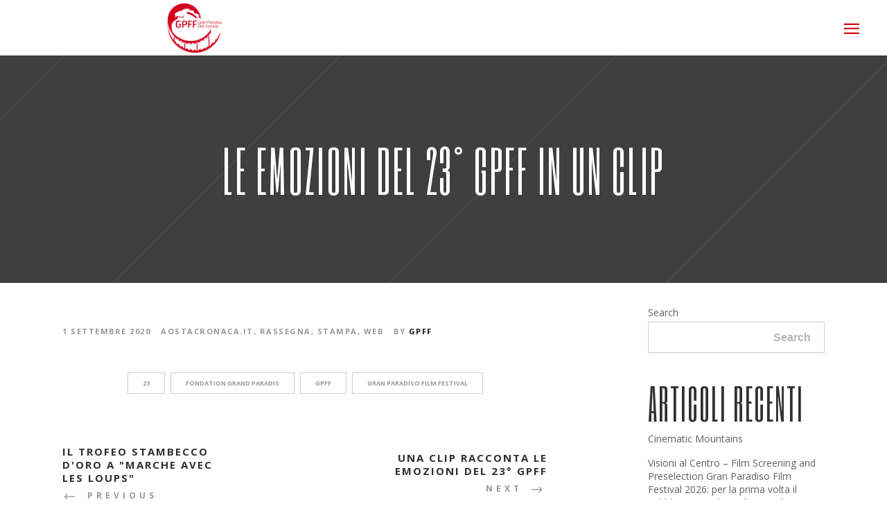

--- FILE ---
content_type: text/html; charset=UTF-8
request_url: https://www.gpff.it/le-emozioni-del-23-gpff-in-un-clip/
body_size: 15686
content:
<!DOCTYPE html>
<html lang="it-IT">
<head>
    	
        <meta charset="UTF-8"/>
        <meta name="format-detection" content="telephone=no">
        <link rel="profile" href="http://gmpg.org/xfn/11"/>
        <link rel="pingback" href="https://www.gpff.it/xmlrpc.php"/>

                <meta name="viewport" content="width=device-width,initial-scale=1,user-scalable=no">
        
	<title>Le emozioni del 23° GPFF in un clip &#8211; Gran Paradiso Film Festival</title>
<script type="application/javascript">var edgtCoreAjaxUrl = "https://www.gpff.it/wp-admin/admin-ajax.php"</script><script type="application/javascript">var EdgefAjaxUrl = "https://www.gpff.it/wp-admin/admin-ajax.php"</script><meta name='robots' content='max-image-preview:large' />
<link rel="alternate" hreflang="it" href="https://www.gpff.it/le-emozioni-del-23-gpff-in-un-clip/" />
<link rel="alternate" hreflang="x-default" href="https://www.gpff.it/le-emozioni-del-23-gpff-in-un-clip/" />
<link rel='dns-prefetch' href='//fonts.googleapis.com' />
<link rel="alternate" type="application/rss+xml" title="Gran Paradiso Film Festival &raquo; Feed" href="https://www.gpff.it/feed/" />
<link rel="alternate" type="application/rss+xml" title="Gran Paradiso Film Festival &raquo; Feed dei commenti" href="https://www.gpff.it/comments/feed/" />
<link rel="alternate" type="application/rss+xml" title="Gran Paradiso Film Festival &raquo; Le emozioni del 23° GPFF in un clip Feed dei commenti" href="https://www.gpff.it/le-emozioni-del-23-gpff-in-un-clip/feed/" />
<link rel="alternate" title="oEmbed (JSON)" type="application/json+oembed" href="https://www.gpff.it/wp-json/oembed/1.0/embed?url=https%3A%2F%2Fwww.gpff.it%2Fle-emozioni-del-23-gpff-in-un-clip%2F" />
<link rel="alternate" title="oEmbed (XML)" type="text/xml+oembed" href="https://www.gpff.it/wp-json/oembed/1.0/embed?url=https%3A%2F%2Fwww.gpff.it%2Fle-emozioni-del-23-gpff-in-un-clip%2F&#038;format=xml" />
<style id='wp-img-auto-sizes-contain-inline-css' type='text/css'>
img:is([sizes=auto i],[sizes^="auto," i]){contain-intrinsic-size:3000px 1500px}
/*# sourceURL=wp-img-auto-sizes-contain-inline-css */
</style>
<style id='wp-emoji-styles-inline-css' type='text/css'>

	img.wp-smiley, img.emoji {
		display: inline !important;
		border: none !important;
		box-shadow: none !important;
		height: 1em !important;
		width: 1em !important;
		margin: 0 0.07em !important;
		vertical-align: -0.1em !important;
		background: none !important;
		padding: 0 !important;
	}
/*# sourceURL=wp-emoji-styles-inline-css */
</style>
<link rel='stylesheet' id='wp-block-library-css' href='https://www.gpff.it/wp-includes/css/dist/block-library/style.min.css?ver=6.9' type='text/css' media='all' />
<style id='wp-block-heading-inline-css' type='text/css'>
h1:where(.wp-block-heading).has-background,h2:where(.wp-block-heading).has-background,h3:where(.wp-block-heading).has-background,h4:where(.wp-block-heading).has-background,h5:where(.wp-block-heading).has-background,h6:where(.wp-block-heading).has-background{padding:1.25em 2.375em}h1.has-text-align-left[style*=writing-mode]:where([style*=vertical-lr]),h1.has-text-align-right[style*=writing-mode]:where([style*=vertical-rl]),h2.has-text-align-left[style*=writing-mode]:where([style*=vertical-lr]),h2.has-text-align-right[style*=writing-mode]:where([style*=vertical-rl]),h3.has-text-align-left[style*=writing-mode]:where([style*=vertical-lr]),h3.has-text-align-right[style*=writing-mode]:where([style*=vertical-rl]),h4.has-text-align-left[style*=writing-mode]:where([style*=vertical-lr]),h4.has-text-align-right[style*=writing-mode]:where([style*=vertical-rl]),h5.has-text-align-left[style*=writing-mode]:where([style*=vertical-lr]),h5.has-text-align-right[style*=writing-mode]:where([style*=vertical-rl]),h6.has-text-align-left[style*=writing-mode]:where([style*=vertical-lr]),h6.has-text-align-right[style*=writing-mode]:where([style*=vertical-rl]){rotate:180deg}
/*# sourceURL=https://www.gpff.it/wp-includes/blocks/heading/style.min.css */
</style>
<style id='wp-block-latest-comments-inline-css' type='text/css'>
ol.wp-block-latest-comments{box-sizing:border-box;margin-left:0}:where(.wp-block-latest-comments:not([style*=line-height] .wp-block-latest-comments__comment)){line-height:1.1}:where(.wp-block-latest-comments:not([style*=line-height] .wp-block-latest-comments__comment-excerpt p)){line-height:1.8}.has-dates :where(.wp-block-latest-comments:not([style*=line-height])),.has-excerpts :where(.wp-block-latest-comments:not([style*=line-height])){line-height:1.5}.wp-block-latest-comments .wp-block-latest-comments{padding-left:0}.wp-block-latest-comments__comment{list-style:none;margin-bottom:1em}.has-avatars .wp-block-latest-comments__comment{list-style:none;min-height:2.25em}.has-avatars .wp-block-latest-comments__comment .wp-block-latest-comments__comment-excerpt,.has-avatars .wp-block-latest-comments__comment .wp-block-latest-comments__comment-meta{margin-left:3.25em}.wp-block-latest-comments__comment-excerpt p{font-size:.875em;margin:.36em 0 1.4em}.wp-block-latest-comments__comment-date{display:block;font-size:.75em}.wp-block-latest-comments .avatar,.wp-block-latest-comments__comment-avatar{border-radius:1.5em;display:block;float:left;height:2.5em;margin-right:.75em;width:2.5em}.wp-block-latest-comments[class*=-font-size] a,.wp-block-latest-comments[style*=font-size] a{font-size:inherit}
/*# sourceURL=https://www.gpff.it/wp-includes/blocks/latest-comments/style.min.css */
</style>
<style id='wp-block-latest-posts-inline-css' type='text/css'>
.wp-block-latest-posts{box-sizing:border-box}.wp-block-latest-posts.alignleft{margin-right:2em}.wp-block-latest-posts.alignright{margin-left:2em}.wp-block-latest-posts.wp-block-latest-posts__list{list-style:none}.wp-block-latest-posts.wp-block-latest-posts__list li{clear:both;overflow-wrap:break-word}.wp-block-latest-posts.is-grid{display:flex;flex-wrap:wrap}.wp-block-latest-posts.is-grid li{margin:0 1.25em 1.25em 0;width:100%}@media (min-width:600px){.wp-block-latest-posts.columns-2 li{width:calc(50% - .625em)}.wp-block-latest-posts.columns-2 li:nth-child(2n){margin-right:0}.wp-block-latest-posts.columns-3 li{width:calc(33.33333% - .83333em)}.wp-block-latest-posts.columns-3 li:nth-child(3n){margin-right:0}.wp-block-latest-posts.columns-4 li{width:calc(25% - .9375em)}.wp-block-latest-posts.columns-4 li:nth-child(4n){margin-right:0}.wp-block-latest-posts.columns-5 li{width:calc(20% - 1em)}.wp-block-latest-posts.columns-5 li:nth-child(5n){margin-right:0}.wp-block-latest-posts.columns-6 li{width:calc(16.66667% - 1.04167em)}.wp-block-latest-posts.columns-6 li:nth-child(6n){margin-right:0}}:root :where(.wp-block-latest-posts.is-grid){padding:0}:root :where(.wp-block-latest-posts.wp-block-latest-posts__list){padding-left:0}.wp-block-latest-posts__post-author,.wp-block-latest-posts__post-date{display:block;font-size:.8125em}.wp-block-latest-posts__post-excerpt,.wp-block-latest-posts__post-full-content{margin-bottom:1em;margin-top:.5em}.wp-block-latest-posts__featured-image a{display:inline-block}.wp-block-latest-posts__featured-image img{height:auto;max-width:100%;width:auto}.wp-block-latest-posts__featured-image.alignleft{float:left;margin-right:1em}.wp-block-latest-posts__featured-image.alignright{float:right;margin-left:1em}.wp-block-latest-posts__featured-image.aligncenter{margin-bottom:1em;text-align:center}
/*# sourceURL=https://www.gpff.it/wp-includes/blocks/latest-posts/style.min.css */
</style>
<style id='wp-block-search-inline-css' type='text/css'>
.wp-block-search__button{margin-left:10px;word-break:normal}.wp-block-search__button.has-icon{line-height:0}.wp-block-search__button svg{height:1.25em;min-height:24px;min-width:24px;width:1.25em;fill:currentColor;vertical-align:text-bottom}:where(.wp-block-search__button){border:1px solid #ccc;padding:6px 10px}.wp-block-search__inside-wrapper{display:flex;flex:auto;flex-wrap:nowrap;max-width:100%}.wp-block-search__label{width:100%}.wp-block-search.wp-block-search__button-only .wp-block-search__button{box-sizing:border-box;display:flex;flex-shrink:0;justify-content:center;margin-left:0;max-width:100%}.wp-block-search.wp-block-search__button-only .wp-block-search__inside-wrapper{min-width:0!important;transition-property:width}.wp-block-search.wp-block-search__button-only .wp-block-search__input{flex-basis:100%;transition-duration:.3s}.wp-block-search.wp-block-search__button-only.wp-block-search__searchfield-hidden,.wp-block-search.wp-block-search__button-only.wp-block-search__searchfield-hidden .wp-block-search__inside-wrapper{overflow:hidden}.wp-block-search.wp-block-search__button-only.wp-block-search__searchfield-hidden .wp-block-search__input{border-left-width:0!important;border-right-width:0!important;flex-basis:0;flex-grow:0;margin:0;min-width:0!important;padding-left:0!important;padding-right:0!important;width:0!important}:where(.wp-block-search__input){appearance:none;border:1px solid #949494;flex-grow:1;font-family:inherit;font-size:inherit;font-style:inherit;font-weight:inherit;letter-spacing:inherit;line-height:inherit;margin-left:0;margin-right:0;min-width:3rem;padding:8px;text-decoration:unset!important;text-transform:inherit}:where(.wp-block-search__button-inside .wp-block-search__inside-wrapper){background-color:#fff;border:1px solid #949494;box-sizing:border-box;padding:4px}:where(.wp-block-search__button-inside .wp-block-search__inside-wrapper) .wp-block-search__input{border:none;border-radius:0;padding:0 4px}:where(.wp-block-search__button-inside .wp-block-search__inside-wrapper) .wp-block-search__input:focus{outline:none}:where(.wp-block-search__button-inside .wp-block-search__inside-wrapper) :where(.wp-block-search__button){padding:4px 8px}.wp-block-search.aligncenter .wp-block-search__inside-wrapper{margin:auto}.wp-block[data-align=right] .wp-block-search.wp-block-search__button-only .wp-block-search__inside-wrapper{float:right}
/*# sourceURL=https://www.gpff.it/wp-includes/blocks/search/style.min.css */
</style>
<style id='wp-block-group-inline-css' type='text/css'>
.wp-block-group{box-sizing:border-box}:where(.wp-block-group.wp-block-group-is-layout-constrained){position:relative}
/*# sourceURL=https://www.gpff.it/wp-includes/blocks/group/style.min.css */
</style>
<style id='wp-block-paragraph-inline-css' type='text/css'>
.is-small-text{font-size:.875em}.is-regular-text{font-size:1em}.is-large-text{font-size:2.25em}.is-larger-text{font-size:3em}.has-drop-cap:not(:focus):first-letter{float:left;font-size:8.4em;font-style:normal;font-weight:100;line-height:.68;margin:.05em .1em 0 0;text-transform:uppercase}body.rtl .has-drop-cap:not(:focus):first-letter{float:none;margin-left:.1em}p.has-drop-cap.has-background{overflow:hidden}:root :where(p.has-background){padding:1.25em 2.375em}:where(p.has-text-color:not(.has-link-color)) a{color:inherit}p.has-text-align-left[style*="writing-mode:vertical-lr"],p.has-text-align-right[style*="writing-mode:vertical-rl"]{rotate:180deg}
/*# sourceURL=https://www.gpff.it/wp-includes/blocks/paragraph/style.min.css */
</style>
<style id='global-styles-inline-css' type='text/css'>
:root{--wp--preset--aspect-ratio--square: 1;--wp--preset--aspect-ratio--4-3: 4/3;--wp--preset--aspect-ratio--3-4: 3/4;--wp--preset--aspect-ratio--3-2: 3/2;--wp--preset--aspect-ratio--2-3: 2/3;--wp--preset--aspect-ratio--16-9: 16/9;--wp--preset--aspect-ratio--9-16: 9/16;--wp--preset--color--black: #000000;--wp--preset--color--cyan-bluish-gray: #abb8c3;--wp--preset--color--white: #ffffff;--wp--preset--color--pale-pink: #f78da7;--wp--preset--color--vivid-red: #cf2e2e;--wp--preset--color--luminous-vivid-orange: #ff6900;--wp--preset--color--luminous-vivid-amber: #fcb900;--wp--preset--color--light-green-cyan: #7bdcb5;--wp--preset--color--vivid-green-cyan: #00d084;--wp--preset--color--pale-cyan-blue: #8ed1fc;--wp--preset--color--vivid-cyan-blue: #0693e3;--wp--preset--color--vivid-purple: #9b51e0;--wp--preset--gradient--vivid-cyan-blue-to-vivid-purple: linear-gradient(135deg,rgb(6,147,227) 0%,rgb(155,81,224) 100%);--wp--preset--gradient--light-green-cyan-to-vivid-green-cyan: linear-gradient(135deg,rgb(122,220,180) 0%,rgb(0,208,130) 100%);--wp--preset--gradient--luminous-vivid-amber-to-luminous-vivid-orange: linear-gradient(135deg,rgb(252,185,0) 0%,rgb(255,105,0) 100%);--wp--preset--gradient--luminous-vivid-orange-to-vivid-red: linear-gradient(135deg,rgb(255,105,0) 0%,rgb(207,46,46) 100%);--wp--preset--gradient--very-light-gray-to-cyan-bluish-gray: linear-gradient(135deg,rgb(238,238,238) 0%,rgb(169,184,195) 100%);--wp--preset--gradient--cool-to-warm-spectrum: linear-gradient(135deg,rgb(74,234,220) 0%,rgb(151,120,209) 20%,rgb(207,42,186) 40%,rgb(238,44,130) 60%,rgb(251,105,98) 80%,rgb(254,248,76) 100%);--wp--preset--gradient--blush-light-purple: linear-gradient(135deg,rgb(255,206,236) 0%,rgb(152,150,240) 100%);--wp--preset--gradient--blush-bordeaux: linear-gradient(135deg,rgb(254,205,165) 0%,rgb(254,45,45) 50%,rgb(107,0,62) 100%);--wp--preset--gradient--luminous-dusk: linear-gradient(135deg,rgb(255,203,112) 0%,rgb(199,81,192) 50%,rgb(65,88,208) 100%);--wp--preset--gradient--pale-ocean: linear-gradient(135deg,rgb(255,245,203) 0%,rgb(182,227,212) 50%,rgb(51,167,181) 100%);--wp--preset--gradient--electric-grass: linear-gradient(135deg,rgb(202,248,128) 0%,rgb(113,206,126) 100%);--wp--preset--gradient--midnight: linear-gradient(135deg,rgb(2,3,129) 0%,rgb(40,116,252) 100%);--wp--preset--font-size--small: 13px;--wp--preset--font-size--medium: 20px;--wp--preset--font-size--large: 36px;--wp--preset--font-size--x-large: 42px;--wp--preset--spacing--20: 0.44rem;--wp--preset--spacing--30: 0.67rem;--wp--preset--spacing--40: 1rem;--wp--preset--spacing--50: 1.5rem;--wp--preset--spacing--60: 2.25rem;--wp--preset--spacing--70: 3.38rem;--wp--preset--spacing--80: 5.06rem;--wp--preset--shadow--natural: 6px 6px 9px rgba(0, 0, 0, 0.2);--wp--preset--shadow--deep: 12px 12px 50px rgba(0, 0, 0, 0.4);--wp--preset--shadow--sharp: 6px 6px 0px rgba(0, 0, 0, 0.2);--wp--preset--shadow--outlined: 6px 6px 0px -3px rgb(255, 255, 255), 6px 6px rgb(0, 0, 0);--wp--preset--shadow--crisp: 6px 6px 0px rgb(0, 0, 0);}:where(.is-layout-flex){gap: 0.5em;}:where(.is-layout-grid){gap: 0.5em;}body .is-layout-flex{display: flex;}.is-layout-flex{flex-wrap: wrap;align-items: center;}.is-layout-flex > :is(*, div){margin: 0;}body .is-layout-grid{display: grid;}.is-layout-grid > :is(*, div){margin: 0;}:where(.wp-block-columns.is-layout-flex){gap: 2em;}:where(.wp-block-columns.is-layout-grid){gap: 2em;}:where(.wp-block-post-template.is-layout-flex){gap: 1.25em;}:where(.wp-block-post-template.is-layout-grid){gap: 1.25em;}.has-black-color{color: var(--wp--preset--color--black) !important;}.has-cyan-bluish-gray-color{color: var(--wp--preset--color--cyan-bluish-gray) !important;}.has-white-color{color: var(--wp--preset--color--white) !important;}.has-pale-pink-color{color: var(--wp--preset--color--pale-pink) !important;}.has-vivid-red-color{color: var(--wp--preset--color--vivid-red) !important;}.has-luminous-vivid-orange-color{color: var(--wp--preset--color--luminous-vivid-orange) !important;}.has-luminous-vivid-amber-color{color: var(--wp--preset--color--luminous-vivid-amber) !important;}.has-light-green-cyan-color{color: var(--wp--preset--color--light-green-cyan) !important;}.has-vivid-green-cyan-color{color: var(--wp--preset--color--vivid-green-cyan) !important;}.has-pale-cyan-blue-color{color: var(--wp--preset--color--pale-cyan-blue) !important;}.has-vivid-cyan-blue-color{color: var(--wp--preset--color--vivid-cyan-blue) !important;}.has-vivid-purple-color{color: var(--wp--preset--color--vivid-purple) !important;}.has-black-background-color{background-color: var(--wp--preset--color--black) !important;}.has-cyan-bluish-gray-background-color{background-color: var(--wp--preset--color--cyan-bluish-gray) !important;}.has-white-background-color{background-color: var(--wp--preset--color--white) !important;}.has-pale-pink-background-color{background-color: var(--wp--preset--color--pale-pink) !important;}.has-vivid-red-background-color{background-color: var(--wp--preset--color--vivid-red) !important;}.has-luminous-vivid-orange-background-color{background-color: var(--wp--preset--color--luminous-vivid-orange) !important;}.has-luminous-vivid-amber-background-color{background-color: var(--wp--preset--color--luminous-vivid-amber) !important;}.has-light-green-cyan-background-color{background-color: var(--wp--preset--color--light-green-cyan) !important;}.has-vivid-green-cyan-background-color{background-color: var(--wp--preset--color--vivid-green-cyan) !important;}.has-pale-cyan-blue-background-color{background-color: var(--wp--preset--color--pale-cyan-blue) !important;}.has-vivid-cyan-blue-background-color{background-color: var(--wp--preset--color--vivid-cyan-blue) !important;}.has-vivid-purple-background-color{background-color: var(--wp--preset--color--vivid-purple) !important;}.has-black-border-color{border-color: var(--wp--preset--color--black) !important;}.has-cyan-bluish-gray-border-color{border-color: var(--wp--preset--color--cyan-bluish-gray) !important;}.has-white-border-color{border-color: var(--wp--preset--color--white) !important;}.has-pale-pink-border-color{border-color: var(--wp--preset--color--pale-pink) !important;}.has-vivid-red-border-color{border-color: var(--wp--preset--color--vivid-red) !important;}.has-luminous-vivid-orange-border-color{border-color: var(--wp--preset--color--luminous-vivid-orange) !important;}.has-luminous-vivid-amber-border-color{border-color: var(--wp--preset--color--luminous-vivid-amber) !important;}.has-light-green-cyan-border-color{border-color: var(--wp--preset--color--light-green-cyan) !important;}.has-vivid-green-cyan-border-color{border-color: var(--wp--preset--color--vivid-green-cyan) !important;}.has-pale-cyan-blue-border-color{border-color: var(--wp--preset--color--pale-cyan-blue) !important;}.has-vivid-cyan-blue-border-color{border-color: var(--wp--preset--color--vivid-cyan-blue) !important;}.has-vivid-purple-border-color{border-color: var(--wp--preset--color--vivid-purple) !important;}.has-vivid-cyan-blue-to-vivid-purple-gradient-background{background: var(--wp--preset--gradient--vivid-cyan-blue-to-vivid-purple) !important;}.has-light-green-cyan-to-vivid-green-cyan-gradient-background{background: var(--wp--preset--gradient--light-green-cyan-to-vivid-green-cyan) !important;}.has-luminous-vivid-amber-to-luminous-vivid-orange-gradient-background{background: var(--wp--preset--gradient--luminous-vivid-amber-to-luminous-vivid-orange) !important;}.has-luminous-vivid-orange-to-vivid-red-gradient-background{background: var(--wp--preset--gradient--luminous-vivid-orange-to-vivid-red) !important;}.has-very-light-gray-to-cyan-bluish-gray-gradient-background{background: var(--wp--preset--gradient--very-light-gray-to-cyan-bluish-gray) !important;}.has-cool-to-warm-spectrum-gradient-background{background: var(--wp--preset--gradient--cool-to-warm-spectrum) !important;}.has-blush-light-purple-gradient-background{background: var(--wp--preset--gradient--blush-light-purple) !important;}.has-blush-bordeaux-gradient-background{background: var(--wp--preset--gradient--blush-bordeaux) !important;}.has-luminous-dusk-gradient-background{background: var(--wp--preset--gradient--luminous-dusk) !important;}.has-pale-ocean-gradient-background{background: var(--wp--preset--gradient--pale-ocean) !important;}.has-electric-grass-gradient-background{background: var(--wp--preset--gradient--electric-grass) !important;}.has-midnight-gradient-background{background: var(--wp--preset--gradient--midnight) !important;}.has-small-font-size{font-size: var(--wp--preset--font-size--small) !important;}.has-medium-font-size{font-size: var(--wp--preset--font-size--medium) !important;}.has-large-font-size{font-size: var(--wp--preset--font-size--large) !important;}.has-x-large-font-size{font-size: var(--wp--preset--font-size--x-large) !important;}
/*# sourceURL=global-styles-inline-css */
</style>

<style id='classic-theme-styles-inline-css' type='text/css'>
/*! This file is auto-generated */
.wp-block-button__link{color:#fff;background-color:#32373c;border-radius:9999px;box-shadow:none;text-decoration:none;padding:calc(.667em + 2px) calc(1.333em + 2px);font-size:1.125em}.wp-block-file__button{background:#32373c;color:#fff;text-decoration:none}
/*# sourceURL=/wp-includes/css/classic-themes.min.css */
</style>
<link rel='stylesheet' id='wpml-blocks-css' href='https://www.gpff.it/wp-content/plugins/sitepress-multilingual-cms/dist/css/blocks/styles.css?ver=4.6.4' type='text/css' media='all' />
<link rel='stylesheet' id='silverscreen-edge-default-style-css' href='https://www.gpff.it/wp-content/themes/silverscreen/style.css?ver=6.9' type='text/css' media='all' />
<link rel='stylesheet' id='silverscreen-edge-modules-plugins-css' href='https://www.gpff.it/wp-content/themes/silverscreen/assets/css/plugins.min.css?ver=6.9' type='text/css' media='all' />
<link rel='stylesheet' id='silverscreen-edge-modules-css' href='https://www.gpff.it/wp-content/themes/silverscreen/assets/css/modules.min.css?ver=6.9' type='text/css' media='all' />
<style id='silverscreen-edge-modules-inline-css' type='text/css'>
      
@media only screen and (min-width: 769px) and (max-width: 1024px) {
    .edgtf-custom-footer .edgtf-icon-shortcode {
        display: inline-block;
        width: 25%;
        margin: 0px 0 0px !important
    }
}

@media only screen and (max-width: 768px) and (max-width: 1024px) {
    .edgtf-custom-footer h5{
        text-align:center !important;
    }
}

.tp-caption .tp-videoposter:after {
 
    background-image: url(http://silverscreen.edge-themes.com/wp-content/uploads/2017/05/vimeo-play.png);
    background-position: center center;
    background-repeat: no-repeat;
 
    position: absolute;
    top: 50%;
    left: 50%;
    margin: -22px 0 0 -38px;
 
    content: "";
    width: 76px;
    height: 43px;
 }

/*Modifica Header per rendere centrato il logo*/
.edgtf-position-left {
    width:40% !important;
    margin:auto !important;
    text-align:center !important;
}



/*Modifica per eliminare icona commenti (balloon) nel blog*/
.edgtf-post-info-comments-holder {
    display:none !important;
}

/*Modifica per eliminare icona cuore (like) nel blog*/
.edgtf-like {
    display:none !important;
}

/*Nella home sopra nel video del back stage a destra tolto padding-top che lo spostava in basso*/
.wpb_video_widget.vc_video-aspect-ratio-43 .wpb_video_wrapper {
    padding-top: 1% !important;
}
/*# sourceURL=silverscreen-edge-modules-inline-css */
</style>
<link rel='stylesheet' id='silverscreen-edgtf-font_awesome-css' href='https://www.gpff.it/wp-content/themes/silverscreen/assets/css/font-awesome/css/font-awesome.min.css?ver=6.9' type='text/css' media='all' />
<link rel='stylesheet' id='silverscreen-edgtf-font_elegant-css' href='https://www.gpff.it/wp-content/themes/silverscreen/assets/css/elegant-icons/style.min.css?ver=6.9' type='text/css' media='all' />
<link rel='stylesheet' id='silverscreen-edgtf-ion_icons-css' href='https://www.gpff.it/wp-content/themes/silverscreen/assets/css/ion-icons/css/ionicons.min.css?ver=6.9' type='text/css' media='all' />
<link rel='stylesheet' id='silverscreen-edgtf-linea_icons-css' href='https://www.gpff.it/wp-content/themes/silverscreen/assets/css/linea-icons/style.css?ver=6.9' type='text/css' media='all' />
<link rel='stylesheet' id='silverscreen-edgtf-linear_icons-css' href='https://www.gpff.it/wp-content/themes/silverscreen/assets/css/linear-icons/style.css?ver=6.9' type='text/css' media='all' />
<link rel='stylesheet' id='silverscreen-edgtf-simple_line_icons-css' href='https://www.gpff.it/wp-content/themes/silverscreen/assets/css/simple-line-icons/simple-line-icons.css?ver=6.9' type='text/css' media='all' />
<link rel='stylesheet' id='silverscreen-edgtf-dripicons-css' href='https://www.gpff.it/wp-content/themes/silverscreen/assets/css/dripicons/dripicons.css?ver=6.9' type='text/css' media='all' />
<link rel='stylesheet' id='silverscreen-edgtf-ico_moon-css' href='https://www.gpff.it/wp-content/themes/silverscreen/assets/css/icomoon/css/icomoon.css?ver=6.9' type='text/css' media='all' />
<link rel='stylesheet' id='silverscreen-edge-blog-css' href='https://www.gpff.it/wp-content/themes/silverscreen/assets/css/blog.min.css?ver=6.9' type='text/css' media='all' />
<link rel='stylesheet' id='mediaelement-css' href='https://www.gpff.it/wp-includes/js/mediaelement/mediaelementplayer-legacy.min.css?ver=4.2.17' type='text/css' media='all' />
<link rel='stylesheet' id='wp-mediaelement-css' href='https://www.gpff.it/wp-includes/js/mediaelement/wp-mediaelement.min.css?ver=6.9' type='text/css' media='all' />
<link rel='stylesheet' id='silverscreen-edge-style-dynamic-css' href='https://www.gpff.it/wp-content/themes/silverscreen/assets/css/style_dynamic.css?ver=1694161800' type='text/css' media='all' />
<link rel='stylesheet' id='silverscreen-edge-modules-responsive-css' href='https://www.gpff.it/wp-content/themes/silverscreen/assets/css/modules-responsive.min.css?ver=6.9' type='text/css' media='all' />
<link rel='stylesheet' id='silverscreen-edge-blog-responsive-css' href='https://www.gpff.it/wp-content/themes/silverscreen/assets/css/blog-responsive.min.css?ver=6.9' type='text/css' media='all' />
<link rel='stylesheet' id='silverscreen-edge-style-dynamic-responsive-css' href='https://www.gpff.it/wp-content/themes/silverscreen/assets/css/style_dynamic_responsive.css?ver=1694161800' type='text/css' media='all' />
<link rel='stylesheet' id='js_composer_front-css' href='https://www.gpff.it/wp-content/plugins/js_composer/assets/css/js_composer.min.css?ver=6.10.0' type='text/css' media='all' />
<link rel='stylesheet' id='silverscreen-edge-google-fonts-styles-css' href='https://fonts.googleapis.com/css?family=Open+Sans%3A200%2C300%2C400%2C700%7CSix+Caps%3A200%2C300%2C400%2C700%7CRaleway%3A200%2C300%2C400%2C700&#038;subset=latin-ext&#038;ver=1.0.0' type='text/css' media='all' />
<script type="text/javascript" src="https://www.gpff.it/wp-includes/js/jquery/jquery.min.js?ver=3.7.1" id="jquery-core-js"></script>
<script type="text/javascript" src="https://www.gpff.it/wp-includes/js/jquery/jquery-migrate.min.js?ver=3.4.1" id="jquery-migrate-js"></script>
<script type="text/javascript" id="wpml-cookie-js-extra">
/* <![CDATA[ */
var wpml_cookies = {"wp-wpml_current_language":{"value":"it","expires":1,"path":"/"}};
var wpml_cookies = {"wp-wpml_current_language":{"value":"it","expires":1,"path":"/"}};
//# sourceURL=wpml-cookie-js-extra
/* ]]> */
</script>
<script type="text/javascript" src="https://www.gpff.it/wp-content/plugins/sitepress-multilingual-cms/res/js/cookies/language-cookie.js?ver=4.6.4" id="wpml-cookie-js"></script>
<link rel="https://api.w.org/" href="https://www.gpff.it/wp-json/" /><link rel="alternate" title="JSON" type="application/json" href="https://www.gpff.it/wp-json/wp/v2/posts/13707" /><link rel="EditURI" type="application/rsd+xml" title="RSD" href="https://www.gpff.it/xmlrpc.php?rsd" />
<meta name="generator" content="WordPress 6.9" />
<link rel="canonical" href="https://www.gpff.it/le-emozioni-del-23-gpff-in-un-clip/" />
<link rel='shortlink' href='https://www.gpff.it/?p=13707' />
<meta name="generator" content="WPML ver:4.6.4 stt:1,4,27;" />
<meta name="generator" content="Powered by WPBakery Page Builder - drag and drop page builder for WordPress."/>
<meta name="generator" content="Powered by Slider Revolution 6.6.11 - responsive, Mobile-Friendly Slider Plugin for WordPress with comfortable drag and drop interface." />
<link rel="icon" href="https://www.gpff.it/wp-content/uploads/2023/07/cropped-logo-gpff-rosso-32x32.png" sizes="32x32" />
<link rel="icon" href="https://www.gpff.it/wp-content/uploads/2023/07/cropped-logo-gpff-rosso-192x192.png" sizes="192x192" />
<link rel="apple-touch-icon" href="https://www.gpff.it/wp-content/uploads/2023/07/cropped-logo-gpff-rosso-180x180.png" />
<meta name="msapplication-TileImage" content="https://www.gpff.it/wp-content/uploads/2023/07/cropped-logo-gpff-rosso-270x270.png" />
<script>function setREVStartSize(e){
			//window.requestAnimationFrame(function() {
				window.RSIW = window.RSIW===undefined ? window.innerWidth : window.RSIW;
				window.RSIH = window.RSIH===undefined ? window.innerHeight : window.RSIH;
				try {
					var pw = document.getElementById(e.c).parentNode.offsetWidth,
						newh;
					pw = pw===0 || isNaN(pw) || (e.l=="fullwidth" || e.layout=="fullwidth") ? window.RSIW : pw;
					e.tabw = e.tabw===undefined ? 0 : parseInt(e.tabw);
					e.thumbw = e.thumbw===undefined ? 0 : parseInt(e.thumbw);
					e.tabh = e.tabh===undefined ? 0 : parseInt(e.tabh);
					e.thumbh = e.thumbh===undefined ? 0 : parseInt(e.thumbh);
					e.tabhide = e.tabhide===undefined ? 0 : parseInt(e.tabhide);
					e.thumbhide = e.thumbhide===undefined ? 0 : parseInt(e.thumbhide);
					e.mh = e.mh===undefined || e.mh=="" || e.mh==="auto" ? 0 : parseInt(e.mh,0);
					if(e.layout==="fullscreen" || e.l==="fullscreen")
						newh = Math.max(e.mh,window.RSIH);
					else{
						e.gw = Array.isArray(e.gw) ? e.gw : [e.gw];
						for (var i in e.rl) if (e.gw[i]===undefined || e.gw[i]===0) e.gw[i] = e.gw[i-1];
						e.gh = e.el===undefined || e.el==="" || (Array.isArray(e.el) && e.el.length==0)? e.gh : e.el;
						e.gh = Array.isArray(e.gh) ? e.gh : [e.gh];
						for (var i in e.rl) if (e.gh[i]===undefined || e.gh[i]===0) e.gh[i] = e.gh[i-1];
											
						var nl = new Array(e.rl.length),
							ix = 0,
							sl;
						e.tabw = e.tabhide>=pw ? 0 : e.tabw;
						e.thumbw = e.thumbhide>=pw ? 0 : e.thumbw;
						e.tabh = e.tabhide>=pw ? 0 : e.tabh;
						e.thumbh = e.thumbhide>=pw ? 0 : e.thumbh;
						for (var i in e.rl) nl[i] = e.rl[i]<window.RSIW ? 0 : e.rl[i];
						sl = nl[0];
						for (var i in nl) if (sl>nl[i] && nl[i]>0) { sl = nl[i]; ix=i;}
						var m = pw>(e.gw[ix]+e.tabw+e.thumbw) ? 1 : (pw-(e.tabw+e.thumbw)) / (e.gw[ix]);
						newh =  (e.gh[ix] * m) + (e.tabh + e.thumbh);
					}
					var el = document.getElementById(e.c);
					if (el!==null && el) el.style.height = newh+"px";
					el = document.getElementById(e.c+"_wrapper");
					if (el!==null && el) {
						el.style.height = newh+"px";
						el.style.display = "block";
					}
				} catch(e){
					console.log("Failure at Presize of Slider:" + e)
				}
			//});
		  };</script>
<noscript><style> .wpb_animate_when_almost_visible { opacity: 1; }</style></noscript><link rel='stylesheet' id='rs-plugin-settings-css' href='https://www.gpff.it/wp-content/plugins/revslider/public/assets/css/rs6.css?ver=6.6.11' type='text/css' media='all' />
<style id='rs-plugin-settings-inline-css' type='text/css'>
#rs-demo-id {}
/*# sourceURL=rs-plugin-settings-inline-css */
</style>
</head>

<body class="wp-singular post-template-default single single-post postid-13707 single-format-standard wp-theme-silverscreen edgt-core-1.4 silverscreen-ver-1.8  edgtf-blog-installed edgtf-fade-push-text-right edgtf-header-full-screen edgtf-sticky-header-on-scroll-up edgtf-default-mobile-header edgtf-sticky-up-mobile-header edgtf-menu-item-first-level-bg-color edgtf-dropdown-slide-from-bottom wpb-js-composer js-comp-ver-6.10.0 vc_responsive" itemscope itemtype="http://schema.org/WebPage">


<div class="edgtf-wrapper">
	    <div class="edgtf-wrapper-inner">
        
<header class="edgtf-page-header">
    	<div class="edgtf-menu-area" style=";">
        			            <div class="edgtf-vertical-align-containers">
                <div class="edgtf-position-left">
                    <div class="edgtf-position-left-inner">
                        
<div class="edgtf-logo-wrapper">
    <a href="https://www.gpff.it/" style="height: 77px;">
        <img class="edgtf-normal-logo" src="https://www.gpff.it/wp-content/uploads/2023/06/GPFF-logo.png" alt="logo"/>
        <img class="edgtf-dark-logo" src="https://www.gpff.it/wp-content/uploads/2023/06/GPFF-logo.png" alt="dark logoo"/>        <img class="edgtf-light-logo" src="https://www.gpff.it/wp-content/uploads/2023/06/GPFF-logo.png" alt="light logo"/>    </a>
</div>

                    </div>
                </div>
                <div class="edgtf-position-right">
                    <div class="edgtf-position-right-inner">
                        <a href="javascript:void(0)" class="edgtf-fullscreen-menu-opener large">
	<span class="edgtf-fullscreen-menu-opener-inner">
		<span class="edgtf-fullscreen-icon ion-navicon"></span>
		<span class="edgtf-fullscreen-icon-close ion-close"></span>
	</span>
</a>
                    </div>
                </div>
            </div>
            </div>
        
<div class="edgtf-sticky-header">
        <div class="edgtf-sticky-holder">
                <div class=" edgtf-vertical-align-containers">
                <div class="edgtf-position-left">
                    <div class="edgtf-position-left-inner">
                        
<div class="edgtf-logo-wrapper">
    <a href="https://www.gpff.it/" style="height: 77px;">
        <img class="edgtf-normal-logo" src="https://www.gpff.it/wp-content/uploads/2023/06/GPFF-logo.png" alt="logo"/>
        <img class="edgtf-dark-logo" src="https://www.gpff.it/wp-content/uploads/2023/06/GPFF-logo.png" alt="dark logoo"/>        <img class="edgtf-light-logo" src="https://www.gpff.it/wp-content/uploads/2023/06/GPFF-logo.png" alt="light logo"/>    </a>
</div>

                    </div>
                </div>
                <div class="edgtf-position-right">
                    <div class="edgtf-position-right-inner">
                        <a href="javascript:void(0)" class="edgtf-fullscreen-menu-opener large">
	<span class="edgtf-fullscreen-menu-opener-inner">
		<span class="edgtf-fullscreen-icon ion-navicon"></span>
		<span class="edgtf-fullscreen-icon-close ion-close"></span>
	</span>
</a>
                    </div>
                </div>
            </div>
                </div>
</div>

</header>


<header class="edgtf-mobile-header">
    <div class="edgtf-mobile-header-inner">
                <div class="edgtf-mobile-header-holder">
            <div class="edgtf-grid">
                <div class="edgtf-vertical-align-containers">
                                            <div class="edgtf-mobile-menu-opener">
                            <a href="javascript:void(0)">
                    <span class="edgtf-mobile-opener-icon-holder">
                        <i class="edgtf-icon-font-awesome fa fa-bars " ></i>                    </span>
                            </a>
                        </div>
                                                                <div class="edgtf-position-center">
                            <div class="edgtf-position-center-inner">
                                
<div class="edgtf-mobile-logo-wrapper">
    <a href="https://www.gpff.it/" style="height: 77px">
        <img src="https://www.gpff.it/wp-content/uploads/2023/06/GPFF-logo.png" alt="mobile logo"/>
    </a>
</div>

                            </div>
                        </div>
                                        <div class="edgtf-position-right">
                        <div class="edgtf-position-right-inner">
                                                    </div>
                    </div>
                </div> <!-- close .edgtf-vertical-align-containers -->
            </div>
        </div>
        
<nav class="edgtf-mobile-nav" role="navigation" aria-label="Mobile Menu">

    <div class="edgtf-grid">
	    <ul id="menu-principale-it" class=""><li id="mobile-menu-item-27411" class="menu-item menu-item-type-custom menu-item-object-custom menu-item-has-children  edgtf-has-sub"><a href="#" class=""><span>GPFF</span></a><span class="mobile_arrow"><i class="edgtf-sub-arrow fa fa-angle-right"></i><i class="fa fa-angle-down"></i></span>
<ul class="sub_menu">
	<li id="mobile-menu-item-27412" class="menu-item menu-item-type-post_type menu-item-object-page "><a href="https://www.gpff.it/chi-siamo/" class=""><span>Chi siamo</span></a></li>
	<li id="mobile-menu-item-27530" class="menu-item menu-item-type-post_type menu-item-object-page "><a href="https://www.gpff.it/il-festival/" class=""><span>Il Festival</span></a></li>
	<li id="mobile-menu-item-27985" class="menu-item menu-item-type-post_type menu-item-object-page "><a href="https://www.gpff.it/programma-28-gpff/" class=""><span>Programma 28° GPFF</span></a></li>
	<li id="mobile-menu-item-28666" class="menu-item menu-item-type-post_type menu-item-object-page "><a href="https://www.gpff.it/vincitori-della-giuria-del-pubblico/" class=""><span>Vincitori della giuria del pubblico</span></a></li>
	<li id="mobile-menu-item-27946" class="menu-item menu-item-type-post_type menu-item-object-page "><a href="https://www.gpff.it/giuria_tecnica_28gpff/" class=""><span>Giuria tecnica 28° GPFF</span></a></li>
	<li id="mobile-menu-item-36487" class="menu-item menu-item-type-post_type menu-item-object-page "><a href="https://www.gpff.it/giuria-del-pubblico-28-gpff/" class=""><span>Giuria del pubblico 28° GPFF</span></a></li>
	<li id="mobile-menu-item-40717" class="menu-item menu-item-type-post_type menu-item-object-page "><a href="https://www.gpff.it/votazioni-28-gpff/" class=""><span>VOTAZIONI 28° GPFF</span></a></li>
	<li id="mobile-menu-item-28478" class="menu-item menu-item-type-post_type menu-item-object-page "><a href="https://www.gpff.it/27-gpff-in-mostra/" class=""><span>28° GPFF in mostra</span></a></li>
	<li id="mobile-menu-item-40720" class="menu-item menu-item-type-post_type menu-item-object-page "><a href="https://www.gpff.it/sfoglia-il-catalogo-donato-savin/" class=""><span>Sfoglia il catalogo di DONATO SAVIN: la vita attorno a me</span></a></li>
	<li id="mobile-menu-item-27988" class="menu-item menu-item-type-post_type menu-item-object-page "><a href="https://www.gpff.it/sfoglia-il-catalogo-del-28-gpff/" class=""><span>Sfoglia il catalogo del 28° GPFF</span></a></li>
	<li id="mobile-menu-item-27419" class="menu-item menu-item-type-post_type menu-item-object-page "><a href="https://www.gpff.it/gran-paradiso-ambassador/" class=""><span>Gran Paradiso Ambassador</span></a></li>
	<li id="mobile-menu-item-27418" class="menu-item menu-item-type-post_type menu-item-object-page "><a href="https://www.gpff.it/i-personaggi-incontrati/" class=""><span>I personaggi incontrati</span></a></li>
	<li id="mobile-menu-item-36090" class="menu-item menu-item-type-custom menu-item-object-custom menu-item-has-children  edgtf-has-sub"><a href="#" class=""><span>Edizioni precedenti</span></a><span class="mobile_arrow"><i class="edgtf-sub-arrow fa fa-angle-right"></i><i class="fa fa-angle-down"></i></span>
	<ul class="sub_menu">
		<li id="mobile-menu-item-36096" class="menu-item menu-item-type-custom menu-item-object-custom "></li>
		<li id="mobile-menu-item-36094" class="menu-item menu-item-type-custom menu-item-object-custom "><a href="http://24.gpff.it" class=""><span>2021</span></a></li>
		<li id="mobile-menu-item-36093" class="menu-item menu-item-type-custom menu-item-object-custom "></li>
		<li id="mobile-menu-item-36091" class="menu-item menu-item-type-custom menu-item-object-custom "><a href="http://26.gpff.it" class=""><span>2023</span></a></li>
		<li id="mobile-menu-item-39072" class="menu-item menu-item-type-custom menu-item-object-custom "><a href="https://27.gpff.it" class=""><span>2024</span></a></li>
		<li id="mobile-menu-item-42743" class="menu-item menu-item-type-custom menu-item-object-custom "><a href="https://www.28.gpff.it" class=""><span>2025</span></a></li>
	</ul>
</li>
	<li id="mobile-menu-item-39154" class="menu-item menu-item-type-post_type menu-item-object-page "><a href="https://www.gpff.it/albo-doro/" class=""><span>Albo d’oro</span></a></li>
	<li id="mobile-menu-item-27414" class="menu-item menu-item-type-post_type menu-item-object-page "><a href="https://www.gpff.it/pacta/" class=""><span>PACTA</span></a></li>
	<li id="mobile-menu-item-27417" class="menu-item menu-item-type-post_type menu-item-object-page "><a href="https://www.gpff.it/sono/" class=""><span>SONO</span></a></li>
</ul>
</li>
<li id="mobile-menu-item-42758" class="menu-item menu-item-type-post_type menu-item-object-page "><a href="https://www.gpff.it/call-for-entries-2026/" class=""><span>CALL FOR ENTRIES 2026</span></a></li>
<li id="mobile-menu-item-27421" class="menu-item menu-item-type-custom menu-item-object-custom menu-item-has-children  edgtf-has-sub"><a href="#" class=""><span>FILM</span></a><span class="mobile_arrow"><i class="edgtf-sub-arrow fa fa-angle-right"></i><i class="fa fa-angle-down"></i></span>
<ul class="sub_menu">
	<li id="mobile-menu-item-27987" class="menu-item menu-item-type-post_type menu-item-object-page "><a href="https://www.gpff.it/concorso-internazionale-28-gpff/" class=""><span>CONCORSO INTERNAZIONALE 28° GPFF</span></a></li>
	<li id="mobile-menu-item-27986" class="menu-item menu-item-type-post_type menu-item-object-page "><a href="https://www.gpff.it/cortonatura-28-gpff/" class=""><span>CORTONATURA 28° GPFF</span></a></li>
	<li id="mobile-menu-item-36628" class="menu-item menu-item-type-post_type menu-item-object-page "><a href="https://www.gpff.it/votazioni-28-gpff/" class=""><span>VOTAZIONI 28°</span></a></li>
	<li id="mobile-menu-item-37395" class="menu-item menu-item-type-post_type menu-item-object-page "><a href="https://www.gpff.it/gpff_awards/" class=""><span>GPFF Awards</span></a></li>
</ul>
</li>
<li id="mobile-menu-item-27423" class="menu-item menu-item-type-custom menu-item-object-custom menu-item-has-children  edgtf-has-sub"><a href="#" class=""><span>COMMUNITY</span></a><span class="mobile_arrow"><i class="edgtf-sub-arrow fa fa-angle-right"></i><i class="fa fa-angle-down"></i></span>
<ul class="sub_menu">
	<li id="mobile-menu-item-28340" class="menu-item menu-item-type-post_type menu-item-object-page "><a href="https://www.gpff.it/questionario_gradimento_28gpff/" class=""><span>QUESTIONARIO DI GRADIMENTO 28° GPFF</span></a></li>
	<li id="mobile-menu-item-27425" class="menu-item menu-item-type-post_type menu-item-object-page "><a href="https://www.gpff.it/le-vostre-foto-instagram/" class=""><span>Le vostre foto Instagram</span></a></li>
</ul>
</li>
<li id="mobile-menu-item-27427" class="menu-item menu-item-type-post_type menu-item-object-page "><a href="https://www.gpff.it/blog-standard-right-sidebar/" class=""><span>NEWS</span></a></li>
<li id="mobile-menu-item-27428" class="menu-item menu-item-type-custom menu-item-object-custom menu-item-has-children  edgtf-has-sub"><a href="#" class=""><span>TERRITORIO</span></a><span class="mobile_arrow"><i class="edgtf-sub-arrow fa fa-angle-right"></i><i class="fa fa-angle-down"></i></span>
<ul class="sub_menu">
	<li id="mobile-menu-item-27429" class="menu-item menu-item-type-post_type menu-item-object-page "><a href="https://www.gpff.it/ospitalita-2/" class=""><span>Ospitalità</span></a></li>
	<li id="mobile-menu-item-27430" class="menu-item menu-item-type-post_type menu-item-object-page "><a href="https://www.gpff.it/come-raggiungerci-2/" class=""><span>Come raggiungerci</span></a></li>
	<li id="mobile-menu-item-27431" class="menu-item menu-item-type-post_type menu-item-object-page "><a href="https://www.gpff.it/contact-us/" class=""><span>Contattaci</span></a></li>
</ul>
</li>
<li id="mobile-menu-item-27432" class="menu-item menu-item-type-custom menu-item-object-custom menu-item-has-children  edgtf-has-sub"><a href="#" class=""><span>GALLERY</span></a><span class="mobile_arrow"><i class="edgtf-sub-arrow fa fa-angle-right"></i><i class="fa fa-angle-down"></i></span>
<ul class="sub_menu">
	<li id="mobile-menu-item-40165" class="menu-item menu-item-type-post_type menu-item-object-page "><a href="https://www.gpff.it/photogallery-28-gpff/" class=""><span>Photogallery</span></a></li>
</ul>
</li>
<li id="mobile-menu-item-27433" class="menu-item menu-item-type-custom menu-item-object-custom menu-item-has-children  edgtf-has-sub"><a href="#" class=""><span>RASSEGNA</span></a><span class="mobile_arrow"><i class="edgtf-sub-arrow fa fa-angle-right"></i><i class="fa fa-angle-down"></i></span>
<ul class="sub_menu">
	<li id="mobile-menu-item-27435" class="menu-item menu-item-type-custom menu-item-object-custom "><a href="https://www.gpff.it/category/rassegna/audio" class=""><span>Audio</span></a></li>
	<li id="mobile-menu-item-27436" class="menu-item menu-item-type-custom menu-item-object-custom "><a href="https://www.gpff.it/category/rassegna/stampa" class=""><span>Stampa</span></a></li>
	<li id="mobile-menu-item-27437" class="menu-item menu-item-type-custom menu-item-object-custom "><a href="https://www.gpff.it/category/rassegna/video" class=""><span>Video</span></a></li>
	<li id="mobile-menu-item-27438" class="menu-item menu-item-type-custom menu-item-object-custom "><a href="https://www.gpff.it/category/rassegna/web" class=""><span>Web</span></a></li>
</ul>
</li>
<li id="mobile-menu-item-wpml-ls-197-en" class="menu-item wpml-ls-slot-197 wpml-ls-item wpml-ls-item-en wpml-ls-menu-item wpml-ls-first-item menu-item-type-wpml_ls_menu_item menu-item-object-wpml_ls_menu_item "><a href="https://www.gpff.it/?lang=en" class=""><span><img
            class="wpml-ls-flag"
            src="https://www.gpff.it/wp-content/plugins/sitepress-multilingual-cms/res/flags/en.png"
            alt="Inglese"
            
            
    /></span></a></li>
<li id="mobile-menu-item-wpml-ls-197-it" class="menu-item wpml-ls-slot-197 wpml-ls-item wpml-ls-item-it wpml-ls-current-language wpml-ls-menu-item menu-item-type-wpml_ls_menu_item menu-item-object-wpml_ls_menu_item "><a href="https://www.gpff.it/le-emozioni-del-23-gpff-in-un-clip/" class=""><span><img
            class="wpml-ls-flag"
            src="https://www.gpff.it/wp-content/plugins/sitepress-multilingual-cms/res/flags/it.png"
            alt="Italiano"
            
            
    /></span></a></li>
<li id="mobile-menu-item-wpml-ls-197-fr" class="menu-item wpml-ls-slot-197 wpml-ls-item wpml-ls-item-fr wpml-ls-menu-item wpml-ls-last-item menu-item-type-wpml_ls_menu_item menu-item-object-wpml_ls_menu_item "><a href="https://www.gpff.it/?lang=fr" class=""><span><img
            class="wpml-ls-flag"
            src="https://www.gpff.it/wp-content/plugins/sitepress-multilingual-cms/res/flags/fr.png"
            alt="Francese"
            
            
    /></span></a></li>
</ul>    </div>
</nav>
    </div>
</header> <!-- close .edgtf-mobile-header -->



                    <a id='edgtf-back-to-top'  href='#'>
                <span class="edgtf-icon-stack">
                     <span aria-hidden="true" class="edgtf-icon-font-elegant arrow_carrot-up  " ></span>                </span>
            </a>
                <div class="edgtf-fullscreen-menu-holder-outer">
	<div class="edgtf-fullscreen-menu-holder">
		<div class="edgtf-fullscreen-menu-holder-inner">
			<nav class="edgtf-fullscreen-menu">
	<ul id="menu-principale-it-1" class=""><li id="popup-menu-item-27411" class="menu-item menu-item-type-custom menu-item-object-custom menu-item-has-children  edgtf-has-sub"><a href="#" class=""><span>GPFF</span></a>
<ul class="sub_menu">
	<li id="popup-menu-item-27412" class="menu-item menu-item-type-post_type menu-item-object-page "><a href="https://www.gpff.it/chi-siamo/" class=""><span>Chi siamo</span></a></li>
	<li id="popup-menu-item-27530" class="menu-item menu-item-type-post_type menu-item-object-page "><a href="https://www.gpff.it/il-festival/" class=""><span>Il Festival</span></a></li>
	<li id="popup-menu-item-27985" class="menu-item menu-item-type-post_type menu-item-object-page "><a href="https://www.gpff.it/programma-28-gpff/" class=""><span>Programma 28° GPFF</span></a></li>
	<li id="popup-menu-item-28666" class="menu-item menu-item-type-post_type menu-item-object-page "><a href="https://www.gpff.it/vincitori-della-giuria-del-pubblico/" class=""><span>Vincitori della giuria del pubblico</span></a></li>
	<li id="popup-menu-item-27946" class="menu-item menu-item-type-post_type menu-item-object-page "><a href="https://www.gpff.it/giuria_tecnica_28gpff/" class=""><span>Giuria tecnica 28° GPFF</span></a></li>
	<li id="popup-menu-item-36487" class="menu-item menu-item-type-post_type menu-item-object-page "><a href="https://www.gpff.it/giuria-del-pubblico-28-gpff/" class=""><span>Giuria del pubblico 28° GPFF</span></a></li>
	<li id="popup-menu-item-40717" class="menu-item menu-item-type-post_type menu-item-object-page "><a href="https://www.gpff.it/votazioni-28-gpff/" class=""><span>VOTAZIONI 28° GPFF</span></a></li>
	<li id="popup-menu-item-28478" class="menu-item menu-item-type-post_type menu-item-object-page "><a href="https://www.gpff.it/27-gpff-in-mostra/" class=""><span>28° GPFF in mostra</span></a></li>
	<li id="popup-menu-item-40720" class="menu-item menu-item-type-post_type menu-item-object-page "><a href="https://www.gpff.it/sfoglia-il-catalogo-donato-savin/" class=""><span>Sfoglia il catalogo di DONATO SAVIN: la vita attorno a me</span></a></li>
	<li id="popup-menu-item-27988" class="menu-item menu-item-type-post_type menu-item-object-page "><a href="https://www.gpff.it/sfoglia-il-catalogo-del-28-gpff/" class=""><span>Sfoglia il catalogo del 28° GPFF</span></a></li>
	<li id="popup-menu-item-27419" class="menu-item menu-item-type-post_type menu-item-object-page "><a href="https://www.gpff.it/gran-paradiso-ambassador/" class=""><span>Gran Paradiso Ambassador</span></a></li>
	<li id="popup-menu-item-27418" class="menu-item menu-item-type-post_type menu-item-object-page "><a href="https://www.gpff.it/i-personaggi-incontrati/" class=""><span>I personaggi incontrati</span></a></li>
	<li id="popup-menu-item-36090" class="menu-item menu-item-type-custom menu-item-object-custom menu-item-has-children  edgtf-has-sub"><a href="#" class=""><span>Edizioni precedenti</span></a>
	<ul class="sub_menu">
		<li id="popup-menu-item-36096" class="menu-item menu-item-type-custom menu-item-object-custom "></li>
		<li id="popup-menu-item-36094" class="menu-item menu-item-type-custom menu-item-object-custom "><a href="http://24.gpff.it" class=""><span>2021</span></a></li>
		<li id="popup-menu-item-36093" class="menu-item menu-item-type-custom menu-item-object-custom "></li>
		<li id="popup-menu-item-36091" class="menu-item menu-item-type-custom menu-item-object-custom "><a href="http://26.gpff.it" class=""><span>2023</span></a></li>
		<li id="popup-menu-item-39072" class="menu-item menu-item-type-custom menu-item-object-custom "><a href="https://27.gpff.it" class=""><span>2024</span></a></li>
		<li id="popup-menu-item-42743" class="menu-item menu-item-type-custom menu-item-object-custom "><a href="https://www.28.gpff.it" class=""><span>2025</span></a></li>
	</ul>
</li>
	<li id="popup-menu-item-39154" class="menu-item menu-item-type-post_type menu-item-object-page "><a href="https://www.gpff.it/albo-doro/" class=""><span>Albo d’oro</span></a></li>
	<li id="popup-menu-item-27414" class="menu-item menu-item-type-post_type menu-item-object-page "><a href="https://www.gpff.it/pacta/" class=""><span>PACTA</span></a></li>
	<li id="popup-menu-item-27417" class="menu-item menu-item-type-post_type menu-item-object-page "><a href="https://www.gpff.it/sono/" class=""><span>SONO</span></a></li>
</ul>
</li>
<li id="popup-menu-item-42758" class="menu-item menu-item-type-post_type menu-item-object-page "><a href="https://www.gpff.it/call-for-entries-2026/" class=""><span>CALL FOR ENTRIES 2026</span></a></li>
<li id="popup-menu-item-27421" class="menu-item menu-item-type-custom menu-item-object-custom menu-item-has-children  edgtf-has-sub"><a href="#" class=""><span>FILM</span></a>
<ul class="sub_menu">
	<li id="popup-menu-item-27987" class="menu-item menu-item-type-post_type menu-item-object-page "><a href="https://www.gpff.it/concorso-internazionale-28-gpff/" class=""><span>CONCORSO INTERNAZIONALE 28° GPFF</span></a></li>
	<li id="popup-menu-item-27986" class="menu-item menu-item-type-post_type menu-item-object-page "><a href="https://www.gpff.it/cortonatura-28-gpff/" class=""><span>CORTONATURA 28° GPFF</span></a></li>
	<li id="popup-menu-item-36628" class="menu-item menu-item-type-post_type menu-item-object-page "><a href="https://www.gpff.it/votazioni-28-gpff/" class=""><span>VOTAZIONI 28°</span></a></li>
	<li id="popup-menu-item-37395" class="menu-item menu-item-type-post_type menu-item-object-page "><a href="https://www.gpff.it/gpff_awards/" class=""><span>GPFF Awards</span></a></li>
</ul>
</li>
<li id="popup-menu-item-27423" class="menu-item menu-item-type-custom menu-item-object-custom menu-item-has-children  edgtf-has-sub"><a href="#" class=""><span>COMMUNITY</span></a>
<ul class="sub_menu">
	<li id="popup-menu-item-28340" class="menu-item menu-item-type-post_type menu-item-object-page "><a href="https://www.gpff.it/questionario_gradimento_28gpff/" class=""><span>QUESTIONARIO DI GRADIMENTO 28° GPFF</span></a></li>
	<li id="popup-menu-item-27425" class="menu-item menu-item-type-post_type menu-item-object-page "><a href="https://www.gpff.it/le-vostre-foto-instagram/" class=""><span>Le vostre foto Instagram</span></a></li>
</ul>
</li>
<li id="popup-menu-item-27427" class="menu-item menu-item-type-post_type menu-item-object-page "><a href="https://www.gpff.it/blog-standard-right-sidebar/" class=""><span>NEWS</span></a></li>
<li id="popup-menu-item-27428" class="menu-item menu-item-type-custom menu-item-object-custom menu-item-has-children  edgtf-has-sub"><a href="#" class=""><span>TERRITORIO</span></a>
<ul class="sub_menu">
	<li id="popup-menu-item-27429" class="menu-item menu-item-type-post_type menu-item-object-page "><a href="https://www.gpff.it/ospitalita-2/" class=""><span>Ospitalità</span></a></li>
	<li id="popup-menu-item-27430" class="menu-item menu-item-type-post_type menu-item-object-page "><a href="https://www.gpff.it/come-raggiungerci-2/" class=""><span>Come raggiungerci</span></a></li>
	<li id="popup-menu-item-27431" class="menu-item menu-item-type-post_type menu-item-object-page "><a href="https://www.gpff.it/contact-us/" class=""><span>Contattaci</span></a></li>
</ul>
</li>
<li id="popup-menu-item-27432" class="menu-item menu-item-type-custom menu-item-object-custom menu-item-has-children  edgtf-has-sub"><a href="#" class=""><span>GALLERY</span></a>
<ul class="sub_menu">
	<li id="popup-menu-item-40165" class="menu-item menu-item-type-post_type menu-item-object-page "><a href="https://www.gpff.it/photogallery-28-gpff/" class=""><span>Photogallery</span></a></li>
</ul>
</li>
<li id="popup-menu-item-27433" class="menu-item menu-item-type-custom menu-item-object-custom menu-item-has-children  edgtf-has-sub"><a href="#" class=""><span>RASSEGNA</span></a>
<ul class="sub_menu">
	<li id="popup-menu-item-27435" class="menu-item menu-item-type-custom menu-item-object-custom "><a href="https://www.gpff.it/category/rassegna/audio" class=""><span>Audio</span></a></li>
	<li id="popup-menu-item-27436" class="menu-item menu-item-type-custom menu-item-object-custom "><a href="https://www.gpff.it/category/rassegna/stampa" class=""><span>Stampa</span></a></li>
	<li id="popup-menu-item-27437" class="menu-item menu-item-type-custom menu-item-object-custom "><a href="https://www.gpff.it/category/rassegna/video" class=""><span>Video</span></a></li>
	<li id="popup-menu-item-27438" class="menu-item menu-item-type-custom menu-item-object-custom "><a href="https://www.gpff.it/category/rassegna/web" class=""><span>Web</span></a></li>
</ul>
</li>
<li id="popup-menu-item-wpml-ls-197-en" class="menu-item wpml-ls-slot-197 wpml-ls-item wpml-ls-item-en wpml-ls-menu-item wpml-ls-first-item menu-item-type-wpml_ls_menu_item menu-item-object-wpml_ls_menu_item "><a href="https://www.gpff.it/?lang=en" class=""><span><img
            class="wpml-ls-flag"
            src="https://www.gpff.it/wp-content/plugins/sitepress-multilingual-cms/res/flags/en.png"
            alt="Inglese"
            
            
    /></span></a></li>
<li id="popup-menu-item-wpml-ls-197-it" class="menu-item wpml-ls-slot-197 wpml-ls-item wpml-ls-item-it wpml-ls-current-language wpml-ls-menu-item menu-item-type-wpml_ls_menu_item menu-item-object-wpml_ls_menu_item "><a href="https://www.gpff.it/le-emozioni-del-23-gpff-in-un-clip/" class=""><span><img
            class="wpml-ls-flag"
            src="https://www.gpff.it/wp-content/plugins/sitepress-multilingual-cms/res/flags/it.png"
            alt="Italiano"
            
            
    /></span></a></li>
<li id="popup-menu-item-wpml-ls-197-fr" class="menu-item wpml-ls-slot-197 wpml-ls-item wpml-ls-item-fr wpml-ls-menu-item wpml-ls-last-item menu-item-type-wpml_ls_menu_item menu-item-object-wpml_ls_menu_item "><a href="https://www.gpff.it/?lang=fr" class=""><span><img
            class="wpml-ls-flag"
            src="https://www.gpff.it/wp-content/plugins/sitepress-multilingual-cms/res/flags/fr.png"
            alt="Francese"
            
            
    /></span></a></li>
</ul></nav>		</div>
	</div>
</div>
        <div class="edgtf-content" >
            <div class="edgtf-content-inner">
    <div class="edgtf-title edgtf-standard-type edgtf-preload-background edgtf-has-background edgtf-content-center-alignment edgtf-title-medium-text-size edgtf-animation-no edgtf-title-image-not-responsive edgtf-title-in-grid" style="height:328px;background-image:url(http://localhost/GPFF/wp-content/uploads/2018/06/GPFF-rosso-news.jpg);" data-height="328" data-background-width=&quot;1920&quot;>
        <div class="edgtf-title-image"><img src="http://localhost/GPFF/wp-content/uploads/2018/06/GPFF-rosso-news.jpg" alt="&nbsp;" /> </div>
        <div class="edgtf-title-holder" style="height:328px;">
            <div class="edgtf-container clearfix">
                <div class="edgtf-container-inner">
                    <div class="edgtf-title-subtitle-holder" style="">
                        <div class="edgtf-title-subtitle-holder-inner">
                                                                                        <h1 ><span>Le emozioni del 23° GPFF in un clip</span></h1>
                                                                                                                    </div>
                    </div>
                </div>
            </div>
        </div>
    </div>

	<div class="edgtf-container">
				<div class="edgtf-container-inner">
				<div class="edgtf-two-columns-75-25 clearfix">
		<div class="edgtf-column1 edgtf-content-left-from-sidebar">
			<div class="edgtf-column-inner">
				<div class="edgtf-blog-holder edgtf-blog-single">
					<article id="post-13707" class="post-13707 post type-post status-publish format-standard hentry category-aostacronaca-it-it category-rassegna-it category-stampa-it category-web-it tag-8 tag-fondation-grand-paradis tag-gpff tag-gran-paradiso-film-festival">
    <div class="edgtf-post-content">
                <div class="edgtf-post-text">
            <div class="edgtf-post-text-inner clearfix">
                
                <section class="wpb-content-wrapper"><div class="vc_row wpb_row vc_row-fluid edgtf-section edgtf-content-aligment-left" style=""><div class="clearfix edgtf-full-section-inner"><div class="wpb_column vc_column_container vc_col-sm-12"><div class="vc_column-inner"><div class="wpb_wrapper">
	<div  class="wpb_single_image wpb_content_element vc_align_left">
		
		<figure class="wpb_wrapper vc_figure">
			<div class="vc_single_image-wrapper   vc_box_border_grey"></div>
		</figure>
	</div>
</div></div></div></div></div>
</section>
                
                <div class="edgtf-post-info-bottom">
                    <div class="edgtf-post-info-bottom-left">
                        <div class="edgtf-post-info-date">
			1 Settembre 2020	</div><div class="edgtf-post-info-category">
    <a href="https://www.gpff.it/category/aostacronaca-it-it/" rel="category tag">Aostacronaca.it</a>, <a href="https://www.gpff.it/category/rassegna-it/" rel="category tag">Rassegna</a>, <a href="https://www.gpff.it/category/stampa-it/" rel="category tag">Stampa</a>, <a href="https://www.gpff.it/category/web-it/" rel="category tag">Web</a></div><div class="edgtf-post-info-author">By    <a class="edgtf-post-info-author-link" href="https://www.gpff.it/author/ad_gpff23-19/">
        GPFF    </a>
</div><!--<div class="edgtf-post-info-comments-holder">-->
<!--	<a class="edgtf-post-info-comments" href="--><!--" target="_self">-->
<!--		<span class="icon_comment_alt"></span>-->
<!--		--><!--</a>-->
<!--</div>-->

<div class="edgtf-post-info-comments-holder">
    <a class="edgtf-post-info-comments" href="https://www.gpff.it/le-emozioni-del-23-gpff-in-un-clip/#respond" target="_self">
        <span class="icon_comment_alt"></span>0    </a>
</div><div class="edgtf-blog-like">
        <a href="#" class="edgtf-like" id="edgtf-like-13707-606" title="Like this"><i class="icon_heart_alt"></i><span>0</span></a></div>                    </div>
                </div>
            </div>
        </div>
    </div>
    </article>
    <div class="edgtf-single-tags-holder">
        <div class="edgtf-tags">
            <a href="https://www.gpff.it/tag/23/" rel="tag">23</a><a href="https://www.gpff.it/tag/fondation-grand-paradis/" rel="tag">Fondation Grand Paradis</a><a href="https://www.gpff.it/tag/gpff/" rel="tag">GPFF</a><a href="https://www.gpff.it/tag/gran-paradiso-film-festival/" rel="tag">Gran Paradiso Film Festival</a>        </div>
    </div>

		<div class="edgtf-blog-single-navigation">
		<div class="edgtf-blog-single-navigation-inner">
							<div class="edgtf-blog-single-prev">
					<a href="https://www.gpff.it/il-trofeo-stambecco-doro-a-marche-avec-les-loups/" rel="prev"><div class="edgtf-nav-holder edgtf-nav-no-img"><div class="edgtf-nav-image" style="background-image:url();"></div><div class="edgtf-nav-title"><h4 class="edgtf-nav-title-inner">Il Trofeo Stambecco d&#039;Oro a &quot;Marche avec les Loups&quot;</h4><span class="edgtf-nav-text"><span class="edgtf-nav-arrows arrow_left"></span>Previous</span></div></div></a>				</div><!-- close div.blog_prev -->
			
							<div class="edgtf-blog-single-share"></div>
			
							<div class="edgtf-blog-single-next">
					<a href="https://www.gpff.it/una-clip-racconta-le-emozioni-del-23-gpff/" rel="next"><div class="edgtf-nav-holder edgtf-nav-no-img"><div class="edgtf-nav-title"><h4 class="edgtf-nav-title-inner">Una clip racconta le emozioni del 23° GPFF</h4><span class="edgtf-nav-text">Next<span class="edgtf-nav-arrows arrow_right"></span></span></div><div class="edgtf-nav-image" style="background-image:url();"></div></div></a>				</div>
					</div>
	</div>


				</div>
			</div>
		</div>
		<div class="edgtf-column2">
			<div class="edgtf-column-inner">
    <aside class="edgtf-sidebar">
        <div id="block-2" class="widget widget_block widget_search"><form role="search" method="get" class="wp-block-search__button-outside wp-block-search__text-button edgtf-searchform wp-block-search" action="https://www.gpff.it/"><label for="edgtf-search-form-1" class="edgtf-search-form-label">Search</label><div class="edgtf-search-wrapper "><input type="search" id="edgtf-search-form-1" class="search-field " name="s" value="" placeholder=""  required /><button type="submit" class="edgtf-search-form-button  edgtf--button-outside " >Search</button></div><input type='hidden' name='lang' value='it' /></form></div><div id="block-3" class="widget widget_block"><div class="wp-block-group"><div class="wp-block-group__inner-container is-layout-flow wp-block-group-is-layout-flow"><h2 class="wp-block-heading">Articoli recenti</h2><ul class="wp-block-latest-posts__list wp-block-latest-posts"><li><a class="wp-block-latest-posts__post-title" href="https://www.gpff.it/cinematic-mountains/">Cinematic Mountains</a></li>
<li><a class="wp-block-latest-posts__post-title" href="https://www.gpff.it/visioni-al-centro-film-screening-and-preselection-gran-paradiso-film-festival-2026-per-la-prima-volta-il-pubblico-coinvolto-nella-preselezione-dei-film-candidati-al-concorso-internazionale/">Visioni al Centro &#8211; Film Screening and Preselection Gran Paradiso Film Festival 2026: per la prima volta il pubblico coinvolto nella preselezione dei film candidati al Concorso Internazionale</a></li>
<li><a class="wp-block-latest-posts__post-title" href="https://www.gpff.it/larca-di-noe-a-cogne/">L&#8217;arca di Noè a Cogne</a></li>
<li><a class="wp-block-latest-posts__post-title" href="https://www.gpff.it/due-videocontest-per-i-giovani-valdostani-al-via-ciak4student-e-ciak4young-2025/">Due videocontest per i giovani valdostani: al via CIAK4STUDENT e CIAK4YOUNG 2025</a></li>
<li><a class="wp-block-latest-posts__post-title" href="https://www.gpff.it/gran-paradiso-film-festival-visione-e-dialoghi-tra-natura-e-pensiero-sostenibile/">Gran Paradiso Film Festival. Visione e dialoghi tra natura e pensiero sostenibile</a></li>
</ul></div></div></div><div id="block-4" class="widget widget_block"><div class="wp-block-group"><div class="wp-block-group__inner-container is-layout-flow wp-block-group-is-layout-flow"><h2 class="wp-block-heading">Commenti recenti</h2><ol class="wp-block-latest-comments"><li class="wp-block-latest-comments__comment"><article><footer class="wp-block-latest-comments__comment-meta"><a class="wp-block-latest-comments__comment-author" href="https://thegramjournal.com/lions-of-the-skeleton-coast-di-will-e-lianne-steenkamp-vince-la-28a-edizione-del-gran-paradiso-film-festival/">&ldquo;Lions of the Skeleton Coast&rdquo; di Will e Lianne Steenkamp vince la 28&ordf; edizione del Gran Paradiso Film Festival</a> su <a class="wp-block-latest-comments__comment-link" href="https://www.gpff.it/lions-of-the-skeleton-coast-di-will-e-lianne-steenkamp-vince-la-28a-edizione-del-gran-paradiso-film-festival/#comment-222">“Lions of the Skeleton Coast” di Will e Lianne Steenkamp vince la 28ª edizione del Gran Paradiso Film Festival</a></footer></article></li></ol></div></div></div>    </aside>
</div>
		</div>
	</div>
		</div>
			</div>
	</div> <!-- close div.content_inner -->
</div>  <!-- close div.content -->


<footer >
	<div class="edgtf-footer-inner clearfix">

		
<div class="edgtf-footer-top-holder">
	<div class="edgtf-footer-top edgtf-footer-top-aligment-left">
		
		<div class="edgtf-container">
			<div class="edgtf-container-inner">

		<div class="edgtf-four-columns clearfix">
	<div class="edgtf-four-columns-inner">
		<div class="edgtf-column">
			<div class="edgtf-column-inner">
				<div id="block-7" class="widget edgtf-footer-column-1 widget_block">
<h4 class="wp-block-heading">Contatti</h4>
</div><div id="block-8" class="widget edgtf-footer-column-1 widget_block widget_text">
<p><strong>Fondation Grand Paradis</strong><br/>Indirizzo: 81, Villaggio Minatori<br/>Cogne, Aosta, IT 11012 <br/>Telefono: +39 0165 75301<br/>E-mail: <a href="mailto:info@gpff.it">info@gpff.it</a></p>
</div><div id="block-17" class="widget edgtf-footer-column-1 widget_block"></div><div id="block-18" class="widget edgtf-footer-column-1 widget_block widget_text"></div>			</div>
		</div>
		<div class="edgtf-column">
			<div class="edgtf-column-inner">
				<div id="block-9" class="widget edgtf-footer-column-2 widget_block">
<h4 class="wp-block-heading">Direttore Artistico</h4>
</div><div id="block-19" class="widget edgtf-footer-column-2 widget_block"></div><div id="block-15" class="widget edgtf-footer-column-2 widget_block widget_text">
<p><strong>Luisa Vuillermoz</strong></p>
</div><div id="block-16" class="widget edgtf-footer-column-2 widget_block widget_text">
<p></p>
</div><div id="block-11" class="widget edgtf-footer-column-2 widget_block widget_text">
<p></p>
</div><div id="block-13" class="widget edgtf-footer-column-2 widget_block widget_text">
<p></p>
</div><div id="block-14" class="widget edgtf-footer-column-2 widget_block widget_text">
<p>Cell: +39 340 4759787<br/>Email: <a href="mailto:luisa.vuillermoz@grand-paradis.it">luisa.vuillermoz@grand-paradis.it</a></p>
</div>			</div>
		</div>
		<div class="edgtf-column">
			<div class="edgtf-column-inner">
							</div>
		</div>
		<div class="edgtf-column">
			<div class="edgtf-column-inner">
							</div>
		</div>
	</div>
</div>			</div>
		</div>
		</div>
</div>

<div class="edgtf-footer-bottom-holder">
	<div class="edgtf-footer-bottom-holder-inner">
					<div class="edgtf-container">
				<div class="edgtf-container-inner">

		<div class="edgtf-column-inner">
	</div>				</div>
			</div>
				</div>
	</div>

	</div>
</footer>


</div> <!-- close div.edgtf-wrapper-inner  -->
</div> <!-- close div.edgtf-wrapper -->

		<script>
			window.RS_MODULES = window.RS_MODULES || {};
			window.RS_MODULES.modules = window.RS_MODULES.modules || {};
			window.RS_MODULES.waiting = window.RS_MODULES.waiting || [];
			window.RS_MODULES.defered = true;
			window.RS_MODULES.moduleWaiting = window.RS_MODULES.moduleWaiting || {};
			window.RS_MODULES.type = 'compiled';
		</script>
		<script type="speculationrules">
{"prefetch":[{"source":"document","where":{"and":[{"href_matches":"/*"},{"not":{"href_matches":["/wp-*.php","/wp-admin/*","/wp-content/uploads/*","/wp-content/*","/wp-content/plugins/*","/wp-content/themes/silverscreen/*","/*\\?(.+)"]}},{"not":{"selector_matches":"a[rel~=\"nofollow\"]"}},{"not":{"selector_matches":".no-prefetch, .no-prefetch a"}}]},"eagerness":"conservative"}]}
</script>
<script type="text/html" id="wpb-modifications"></script><script type="text/javascript" src="https://www.gpff.it/wp-content/plugins/revslider/public/assets/js/rbtools.min.js?ver=6.6.11" defer async id="tp-tools-js"></script>
<script type="text/javascript" src="https://www.gpff.it/wp-content/plugins/revslider/public/assets/js/rs6.min.js?ver=6.6.11" defer async id="revmin-js"></script>
<script type="text/javascript" src="https://www.gpff.it/wp-includes/js/jquery/ui/core.min.js?ver=1.13.3" id="jquery-ui-core-js"></script>
<script type="text/javascript" src="https://www.gpff.it/wp-includes/js/jquery/ui/tabs.min.js?ver=1.13.3" id="jquery-ui-tabs-js"></script>
<script type="text/javascript" src="https://www.gpff.it/wp-includes/js/jquery/ui/accordion.min.js?ver=1.13.3" id="jquery-ui-accordion-js"></script>
<script type="text/javascript" id="mediaelement-core-js-before">
/* <![CDATA[ */
var mejsL10n = {"language":"it","strings":{"mejs.download-file":"Scarica il file","mejs.install-flash":"Stai usando un browser che non ha Flash player abilitato o installato. Attiva il tuo plugin Flash player o scarica l'ultima versione da https://get.adobe.com/flashplayer/","mejs.fullscreen":"Schermo intero","mejs.play":"Play","mejs.pause":"Pausa","mejs.time-slider":"Time Slider","mejs.time-help-text":"Usa i tasti freccia sinistra/destra per avanzare di un secondo, su/gi\u00f9 per avanzare di 10 secondi.","mejs.live-broadcast":"Diretta streaming","mejs.volume-help-text":"Usa i tasti freccia su/gi\u00f9 per aumentare o diminuire il volume.","mejs.unmute":"Togli il muto","mejs.mute":"Muto","mejs.volume-slider":"Cursore del volume","mejs.video-player":"Video Player","mejs.audio-player":"Audio Player","mejs.captions-subtitles":"Didascalie/Sottotitoli","mejs.captions-chapters":"Capitoli","mejs.none":"Nessuna","mejs.afrikaans":"Afrikaans","mejs.albanian":"Albanese","mejs.arabic":"Arabo","mejs.belarusian":"Bielorusso","mejs.bulgarian":"Bulgaro","mejs.catalan":"Catalano","mejs.chinese":"Cinese","mejs.chinese-simplified":"Cinese (semplificato)","mejs.chinese-traditional":"Cinese (tradizionale)","mejs.croatian":"Croato","mejs.czech":"Ceco","mejs.danish":"Danese","mejs.dutch":"Olandese","mejs.english":"Inglese","mejs.estonian":"Estone","mejs.filipino":"Filippino","mejs.finnish":"Finlandese","mejs.french":"Francese","mejs.galician":"Galician","mejs.german":"Tedesco","mejs.greek":"Greco","mejs.haitian-creole":"Haitian Creole","mejs.hebrew":"Ebraico","mejs.hindi":"Hindi","mejs.hungarian":"Ungherese","mejs.icelandic":"Icelandic","mejs.indonesian":"Indonesiano","mejs.irish":"Irish","mejs.italian":"Italiano","mejs.japanese":"Giapponese","mejs.korean":"Coreano","mejs.latvian":"Lettone","mejs.lithuanian":"Lituano","mejs.macedonian":"Macedone","mejs.malay":"Malese","mejs.maltese":"Maltese","mejs.norwegian":"Norvegese","mejs.persian":"Persiano","mejs.polish":"Polacco","mejs.portuguese":"Portoghese","mejs.romanian":"Romeno","mejs.russian":"Russo","mejs.serbian":"Serbo","mejs.slovak":"Slovak","mejs.slovenian":"Sloveno","mejs.spanish":"Spagnolo","mejs.swahili":"Swahili","mejs.swedish":"Svedese","mejs.tagalog":"Tagalog","mejs.thai":"Thailandese","mejs.turkish":"Turco","mejs.ukrainian":"Ucraino","mejs.vietnamese":"Vietnamita","mejs.welsh":"Gallese","mejs.yiddish":"Yiddish"}};
//# sourceURL=mediaelement-core-js-before
/* ]]> */
</script>
<script type="text/javascript" src="https://www.gpff.it/wp-includes/js/mediaelement/mediaelement-and-player.min.js?ver=4.2.17" id="mediaelement-core-js"></script>
<script type="text/javascript" src="https://www.gpff.it/wp-includes/js/mediaelement/mediaelement-migrate.min.js?ver=6.9" id="mediaelement-migrate-js"></script>
<script type="text/javascript" id="mediaelement-js-extra">
/* <![CDATA[ */
var _wpmejsSettings = {"pluginPath":"/wp-includes/js/mediaelement/","classPrefix":"mejs-","stretching":"responsive","audioShortcodeLibrary":"mediaelement","videoShortcodeLibrary":"mediaelement"};
//# sourceURL=mediaelement-js-extra
/* ]]> */
</script>
<script type="text/javascript" src="https://www.gpff.it/wp-includes/js/mediaelement/wp-mediaelement.min.js?ver=6.9" id="wp-mediaelement-js"></script>
<script type="text/javascript" src="https://www.gpff.it/wp-content/themes/silverscreen/assets/js/modules/plugins/jquery.appear.js?ver=6.9" id="appear-js"></script>
<script type="text/javascript" src="https://www.gpff.it/wp-content/themes/silverscreen/assets/js/modules/plugins/modernizr.custom.85257.js?ver=6.9" id="modernizr-js"></script>
<script type="text/javascript" src="https://www.gpff.it/wp-includes/js/hoverIntent.min.js?ver=1.10.2" id="hoverIntent-js"></script>
<script type="text/javascript" src="https://www.gpff.it/wp-content/themes/silverscreen/assets/js/modules/plugins/jquery.plugin.js?ver=6.9" id="jquery-plugin-js"></script>
<script type="text/javascript" src="https://www.gpff.it/wp-content/themes/silverscreen/assets/js/modules/plugins/jquery.mousewheel.min.js?ver=6.9" id="multiscroll-js"></script>
<script type="text/javascript" src="https://www.gpff.it/wp-content/themes/silverscreen/assets/js/modules/plugins/jquery.countdown.min.js?ver=6.9" id="countdown-js"></script>
<script type="text/javascript" src="https://www.gpff.it/wp-content/themes/silverscreen/assets/js/modules/plugins/parallax.min.js?ver=6.9" id="parallax-js"></script>
<script type="text/javascript" src="https://www.gpff.it/wp-content/themes/silverscreen/assets/js/modules/plugins/easypiechart.js?ver=6.9" id="easypiechart-js"></script>
<script type="text/javascript" src="https://www.gpff.it/wp-content/themes/silverscreen/assets/js/modules/plugins/jquery.waypoints.min.js?ver=6.9" id="waypoints-js"></script>
<script type="text/javascript" src="https://www.gpff.it/wp-content/themes/silverscreen/assets/js/modules/plugins/Chart.min.js?ver=6.9" id="Chart-js"></script>
<script type="text/javascript" src="https://www.gpff.it/wp-content/themes/silverscreen/assets/js/modules/plugins/counter.js?ver=6.9" id="counter-js"></script>
<script type="text/javascript" src="https://www.gpff.it/wp-content/themes/silverscreen/assets/js/modules/plugins/fluidvids.min.js?ver=6.9" id="fluidvids-js"></script>
<script type="text/javascript" src="https://www.gpff.it/wp-content/themes/silverscreen/assets/js/modules/plugins/jquery.prettyPhoto.js?ver=6.9" id="prettyPhoto-js"></script>
<script type="text/javascript" src="https://www.gpff.it/wp-content/themes/silverscreen/assets/js/modules/plugins/jquery.nicescroll.min.js?ver=6.9" id="nicescroll-js"></script>
<script type="text/javascript" src="https://www.gpff.it/wp-content/themes/silverscreen/assets/js/modules/plugins/ScrollToPlugin.min.js?ver=6.9" id="ScrollToPlugin-js"></script>
<script type="text/javascript" src="https://www.gpff.it/wp-content/themes/silverscreen/assets/js/modules/plugins/TweenLite.min.js?ver=6.9" id="TweenLite-js"></script>
<script type="text/javascript" src="https://www.gpff.it/wp-content/themes/silverscreen/assets/js/modules/plugins/TweenMax.min.js?ver=6.9" id="TweenMax-js"></script>
<script type="text/javascript" src="https://www.gpff.it/wp-content/themes/silverscreen/assets/js/modules/plugins/jquery.mixitup.min.js?ver=6.9" id="mixitup-js"></script>
<script type="text/javascript" src="https://www.gpff.it/wp-content/themes/silverscreen/assets/js/modules/plugins/jquery.waitforimages.js?ver=6.9" id="waitforimages-js"></script>
<script type="text/javascript" src="https://www.gpff.it/wp-content/themes/silverscreen/assets/js/modules/plugins/jquery.easing.1.3.js?ver=6.9" id="easing-js"></script>
<script type="text/javascript" src="https://www.gpff.it/wp-content/themes/silverscreen/assets/js/modules/plugins/skrollr.js?ver=6.9" id="skrollr-js"></script>
<script type="text/javascript" src="https://www.gpff.it/wp-content/themes/silverscreen/assets/js/modules/plugins/slick.min.js?ver=6.9" id="slick-js"></script>
<script type="text/javascript" src="https://www.gpff.it/wp-content/themes/silverscreen/assets/js/modules/plugins/bootstrapCarousel.js?ver=6.9" id="bootstrapCarousel-js"></script>
<script type="text/javascript" src="https://www.gpff.it/wp-content/themes/silverscreen/assets/js/modules/plugins/jquery.touchSwipe.min.js?ver=6.9" id="touchSwipe-js"></script>
<script type="text/javascript" src="https://www.gpff.it/wp-content/themes/silverscreen/assets/js/modules/plugins/typed.js?ver=6.9" id="typed-js"></script>
<script type="text/javascript" src="https://www.gpff.it/wp-content/plugins/js_composer/assets/lib/bower/isotope/dist/isotope.pkgd.min.js?ver=6.10.0" id="isotope-js"></script>
<script type="text/javascript" id="silverscreen-edge-modules-js-extra">
/* <![CDATA[ */
var edgtfGlobalVars = {"vars":{"edgtfAddForAdminBar":0,"edgtfElementAppearAmount":-150,"edgtfFirstMainColor":"#d3000c","edgtfFinishedMessage":"No more posts","edgtfLoadingMoreText":"Loading...","edgtfMessage":"Loading new posts...","edgtfLoadMoreText":"Show More","edgtfAddingToCart":"Adding to Cart...","edgtfTopBarHeight":0,"edgtfStickyHeaderHeight":65,"edgtfStickyHeaderTransparencyHeight":65,"edgtfStickyScrollAmount":0,"edgtfLogoAreaHeight":0,"edgtfMenuAreaHeight":80,"edgtfMobileHeaderHeight":100}};
var edgtfPerPageVars = {"vars":{"edgtfStickyScrollAmount":0,"edgtfPassepartout":0,"edgtfHeaderTransparencyHeight":0}};
//# sourceURL=silverscreen-edge-modules-js-extra
/* ]]> */
</script>
<script type="text/javascript" src="https://www.gpff.it/wp-content/themes/silverscreen/assets/js/modules.min.js?ver=6.9" id="silverscreen-edge-modules-js"></script>
<script type="text/javascript" src="https://www.gpff.it/wp-content/themes/silverscreen/assets/js/blog.min.js?ver=6.9" id="silverscreen-edge-blog-js"></script>
<script type="text/javascript" src="https://www.gpff.it/wp-content/plugins/js_composer/assets/js/dist/js_composer_front.min.js?ver=6.10.0" id="wpb_composer_front_js-js"></script>
<script type="text/javascript" id="silverscreen-edgtf-like-js-extra">
/* <![CDATA[ */
var edgtfLike = {"ajaxurl":"https://www.gpff.it/wp-admin/admin-ajax.php"};
//# sourceURL=silverscreen-edgtf-like-js-extra
/* ]]> */
</script>
<script type="text/javascript" src="https://www.gpff.it/wp-content/themes/silverscreen/assets/js/like.min.js?ver=1.0" id="silverscreen-edgtf-like-js"></script>
<script id="wp-emoji-settings" type="application/json">
{"baseUrl":"https://s.w.org/images/core/emoji/17.0.2/72x72/","ext":".png","svgUrl":"https://s.w.org/images/core/emoji/17.0.2/svg/","svgExt":".svg","source":{"concatemoji":"https://www.gpff.it/wp-includes/js/wp-emoji-release.min.js?ver=6.9"}}
</script>
<script type="module">
/* <![CDATA[ */
/*! This file is auto-generated */
const a=JSON.parse(document.getElementById("wp-emoji-settings").textContent),o=(window._wpemojiSettings=a,"wpEmojiSettingsSupports"),s=["flag","emoji"];function i(e){try{var t={supportTests:e,timestamp:(new Date).valueOf()};sessionStorage.setItem(o,JSON.stringify(t))}catch(e){}}function c(e,t,n){e.clearRect(0,0,e.canvas.width,e.canvas.height),e.fillText(t,0,0);t=new Uint32Array(e.getImageData(0,0,e.canvas.width,e.canvas.height).data);e.clearRect(0,0,e.canvas.width,e.canvas.height),e.fillText(n,0,0);const a=new Uint32Array(e.getImageData(0,0,e.canvas.width,e.canvas.height).data);return t.every((e,t)=>e===a[t])}function p(e,t){e.clearRect(0,0,e.canvas.width,e.canvas.height),e.fillText(t,0,0);var n=e.getImageData(16,16,1,1);for(let e=0;e<n.data.length;e++)if(0!==n.data[e])return!1;return!0}function u(e,t,n,a){switch(t){case"flag":return n(e,"\ud83c\udff3\ufe0f\u200d\u26a7\ufe0f","\ud83c\udff3\ufe0f\u200b\u26a7\ufe0f")?!1:!n(e,"\ud83c\udde8\ud83c\uddf6","\ud83c\udde8\u200b\ud83c\uddf6")&&!n(e,"\ud83c\udff4\udb40\udc67\udb40\udc62\udb40\udc65\udb40\udc6e\udb40\udc67\udb40\udc7f","\ud83c\udff4\u200b\udb40\udc67\u200b\udb40\udc62\u200b\udb40\udc65\u200b\udb40\udc6e\u200b\udb40\udc67\u200b\udb40\udc7f");case"emoji":return!a(e,"\ud83e\u1fac8")}return!1}function f(e,t,n,a){let r;const o=(r="undefined"!=typeof WorkerGlobalScope&&self instanceof WorkerGlobalScope?new OffscreenCanvas(300,150):document.createElement("canvas")).getContext("2d",{willReadFrequently:!0}),s=(o.textBaseline="top",o.font="600 32px Arial",{});return e.forEach(e=>{s[e]=t(o,e,n,a)}),s}function r(e){var t=document.createElement("script");t.src=e,t.defer=!0,document.head.appendChild(t)}a.supports={everything:!0,everythingExceptFlag:!0},new Promise(t=>{let n=function(){try{var e=JSON.parse(sessionStorage.getItem(o));if("object"==typeof e&&"number"==typeof e.timestamp&&(new Date).valueOf()<e.timestamp+604800&&"object"==typeof e.supportTests)return e.supportTests}catch(e){}return null}();if(!n){if("undefined"!=typeof Worker&&"undefined"!=typeof OffscreenCanvas&&"undefined"!=typeof URL&&URL.createObjectURL&&"undefined"!=typeof Blob)try{var e="postMessage("+f.toString()+"("+[JSON.stringify(s),u.toString(),c.toString(),p.toString()].join(",")+"));",a=new Blob([e],{type:"text/javascript"});const r=new Worker(URL.createObjectURL(a),{name:"wpTestEmojiSupports"});return void(r.onmessage=e=>{i(n=e.data),r.terminate(),t(n)})}catch(e){}i(n=f(s,u,c,p))}t(n)}).then(e=>{for(const n in e)a.supports[n]=e[n],a.supports.everything=a.supports.everything&&a.supports[n],"flag"!==n&&(a.supports.everythingExceptFlag=a.supports.everythingExceptFlag&&a.supports[n]);var t;a.supports.everythingExceptFlag=a.supports.everythingExceptFlag&&!a.supports.flag,a.supports.everything||((t=a.source||{}).concatemoji?r(t.concatemoji):t.wpemoji&&t.twemoji&&(r(t.twemoji),r(t.wpemoji)))});
//# sourceURL=https://www.gpff.it/wp-includes/js/wp-emoji-loader.min.js
/* ]]> */
</script>
</body>
</html>

--- FILE ---
content_type: text/css
request_url: https://www.gpff.it/wp-content/themes/silverscreen/style.css?ver=6.9
body_size: 412
content:
/*
Theme Name: Silverscreen
Theme URI: https://silverscreen.qodeinteractive.com
Description: A Theme for Movies, Filmmakers, and Production Companies
Author: Edge Themes
Author URI: https://qodeinteractive.com
Version: 1.8
License: GNU General Public License v2 or later
License URI: http://www.gnu.org/licenses/gpl-2.0.html
Text Domain: silverscreen
Tags: one-column, two-columns, three-columns, four-columns, left-sidebar, right-sidebar, custom-menu, featured-images, flexible-header, post-formats, sticky-post, translation-ready

CSS changes can be made in files in the /css/ folder. This is a placeholder file required by WordPress, so do not delete it.

*/

--- FILE ---
content_type: text/css
request_url: https://www.gpff.it/wp-content/themes/silverscreen/assets/css/modules.min.css?ver=6.9
body_size: 43581
content:
@charset "UTF-8";a,abbr,acronym,address,applet,b,big,blockquote,body,caption,center,cite,code,dd,del,dfn,div,dl,dt,em,fieldset,font,form,h1,h2,h3,h4,h5,h6,html,i,iframe,ins,kbd,label,legend,li,object,ol,p,pre,q,s,samp,small,span,strike,strong,sub,sup,table,tbody,td,tfoot,th,thead,tr,tt,u,ul,var{background:0 0;border:0;margin:0;padding:0;vertical-align:baseline;outline:0}article,aside,details,figcaption,figure,footer,header,nav,section{display:block}blockquote{quotes:none}blockquote:after,blockquote:before{content:'';content:none}del{text-decoration:line-through}table{border-collapse:collapse;border-spacing:0;border:medium none;vertical-align:middle}table th{border:0;padding:16px 7px;text-align:center}table td{padding:5px 10px;text-align:center}a img{border:none}.wp-caption,img{max-width:100%;height:auto}iframe{max-width:100%}.clearfix:after,.clearfix:before{content:" ";display:table}.clearfix:after{clear:both}.clear:after{clear:both;content:"";display:block}html{height:100%;margin:0!important;-webkit-transition:all .33s ease-out;-moz-transition:all .33s ease-out;transition:all .33s ease-out;overflow-y:scroll!important}body{font-family:"Open Sans",sans-serif;font-size:14px;line-height:26px;color:#606060;font-weight:400;background-color:#fff;overflow-x:hidden!important;-webkit-font-smoothing:antialiased}h1{font-family:"Six Caps",sans-serif;font-size:80px;line-height:1.2em;font-weight:400;letter-spacing:3px;text-transform:uppercase}h2{font-family:"Six Caps",sans-serif;font-size:60px;line-height:1.1em;font-weight:400;letter-spacing:2px;text-transform:uppercase}h3{font-family:"Open Sans",sans-serif;font-size:19px;line-height:1.2em;font-weight:700;letter-spacing:2px;text-transform:uppercase}h4{font-family:"Open Sans",sans-serif;font-size:15px;line-height:1.3em;font-weight:700;letter-spacing:2px;text-transform:uppercase}h5{font-family:"Open Sans",sans-serif;font-size:12px;line-height:2.08em;font-weight:700;letter-spacing:2px;text-transform:uppercase}h6{font-family:"Open Sans",sans-serif;font-size:11px;line-height:2.08em;font-weight:600;letter-spacing:1.5px;text-transform:uppercase}h1,h2,h3,h4,h5,h6{color:#303030}h1 a,h2 a,h3 a,h4 a,h5 a,h6 a{color:inherit;font-family:inherit;font-size:inherit;font-weight:inherit;font-style:inherit;line-height:inherit;letter-spacing:inherit;text-transform:inherit}h1 a:hover,h2 a:hover,h3 a:hover,h4 a:hover,h5 a:hover,h6 a:hover{color:#cc9602}a,p a{color:#cc9602;text-decoration:none;cursor:pointer;-webkit-transition:color .15s ease-out;-moz-transition:color .15s ease-out;transition:color .15s ease-out}p{font-weight:300;margin:0 0 25px}.woocommerce input[type=button],.woocommerce-page input[type=button],input[type=submit]{-webkit-appearance:none}ol,ul{list-style-position:inside;margin:15px 0}ol ol,ol ul,ul ol,ul ul{margin:0;padding:0 0 0 15px}pre{background-color:#fff;padding:15px;max-width:100%;white-space:pre-wrap;word-wrap:break-word;margin:15px 0}dt{font-size:15px;font-weight:700;margin-bottom:10px}dd{margin-bottom:15px}sub,sup{font-size:75%;height:0;line-height:0;position:relative;vertical-align:baseline}sub{top:.5ex}sup{bottom:.5ex}.wp-caption-text{margin:0;font-style:italic}table{width:100%}table tbody tr,table thead tr{border:1px solid #cdcdcd}table tbody th{border-right:1px solid #cdcdcd}blockquote:not(.edgtf-blockquote-shortcode){padding:0;border:none;font-style:italic;font-size:17px;line-height:1.6em;margin:20px 0}blockquote cite{font-style:normal;font-weight:500}::selection{background:#cc9602;color:#fff}::-moz-selection{background:#cc9602;color:#fff}.bypostauthor,.gallery-caption,.sticky,.wp-caption,.wp-caption-text{opacity:1}.alignleft{float:left;margin:0 20px 20px 0}.alignright{float:right;margin:0 0 20px 20px}.aligncenter{display:block;margin:10px auto;clear:both}.alignwide{margin-left:auto;margin-right:auto;clear:both}@media only screen and (max-width:1024px){.alignwide{width:100%;max-width:100%}}.alignfull{position:relative;left:-1rem;width:calc(100% + (2 * 1rem));max-width:calc(100% + (2 * 1rem));clear:both}@media only screen and (max-width:1024px){.alignfull{left:calc(-12.5% - 75px);width:calc(125% + 150px);max-width:calc(125% + 150px);margin-top:calc(2 * 1rem);margin-bottom:calc(2 * 1rem)}}.text-align-right{text-align:right}.text-align-left{text-align:left}.text-align-center{text-align:center}.meta{display:none}.edgtf-container-inner>h1,.edgtf-container-inner>h2,.edgtf-container-inner>h3,.edgtf-full-width-inner>h1,.edgtf-full-width-inner>h2,.edgtf-full-width-inner>h3{margin:15px 0}.edgtf-container-inner>h4,.edgtf-container-inner>h5,.edgtf-container-inner>h6,.edgtf-full-width-inner>h4,.edgtf-full-width-inner>h5,.edgtf-full-width-inner>h6{margin:10px 0}.edgtf-container-inner>table,.edgtf-full-width-inner>table{margin:15px 0}.edgtf-wrapper{background-color:#fff;position:relative;z-index:1000;-webkit-transition:left .33s cubic-bezier(.694, .0482, .335, 1);-moz-transition:left .33s cubic-bezier(.694, .0482, .335, 1);transition:left .33s cubic-bezier(.694, .0482, .335, 1);left:0}.edgtf-wrapper .edgtf-wrapper-inner{width:100%;overflow:hidden}.edgtf-meta{display:none}.edgtf-content{margin-top:0;position:relative;z-index:100;background-color:#fff}.last_toggle_el_margin,.wpb_button,.wpb_content_element,.wpb_row,ul.wpb_thumbnails-fluid>li{margin-bottom:0!important}.edgtf-content .edgtf-content-inner>.edgtf-container>.edgtf-container-inner,.edgtf-content .edgtf-content-inner>.edgtf-full-width>.edgtf-full-width-inner{padding:30px 0}.edgtf-boxed{overflow:hidden!important}.edgtf-boxed .edgtf-wrapper{display:inline-block;vertical-align:middle;width:100%}.edgtf-boxed .edgtf-wrapper .edgtf-wrapper-inner{width:1350px;overflow:visible;margin:auto}.edgtf-boxed .edgtf-content{overflow:hidden}.edgtf-boxed .edgtf-footer-inner{width:1350px;margin:auto}.edgtf-boxed .edgtf-page-header .edgtf-fixed-wrapper.fixed,.edgtf-boxed .edgtf-page-header .edgtf-sticky-header{width:1350px;left:auto}.edgtf-smooth-transition-loader{position:fixed;top:0;left:0;right:0;bottom:0;z-index:2000}.edgtf-smooth-transition-loader.edgtf-hide-spinner .edgtf-st-loader{display:none}.edgtf-container{background-color:#fff;position:relative;padding:0;width:100%;z-index:100}.edgtf-container:before{content:" ";display:table}.edgtf-container:after{content:" ";display:table;clear:both}.edgtf-container-inner{width:1300px;margin:0 auto}.edgtf-full-width{position:relative;z-index:100}@media only screen and (min-width:1400px){.edgtf-grid-1300 .edgtf-container-inner,.edgtf-grid-1300 .edgtf-footer-bottom-border-holder.edgtf-in-grid,.edgtf-grid-1300 .edgtf-footer-top-border-holder.edgtf-in-grid,.edgtf-grid-1300 .edgtf-grid,.edgtf-grid-1300 .edgtf-grid-section .edgtf-section-inner{width:1300px}.edgtf-grid-1300.edgtf-boxed .edgtf-footer-inner,.edgtf-grid-1300.edgtf-boxed .edgtf-wrapper-inner{width:1350px}.edgtf-grid-1300.edgtf-boxed .edgtf-page-header .edgtf-fixed-wrapper.fixed,.edgtf-grid-1300.edgtf-boxed .edgtf-page-header .edgtf-sticky-header{width:1350px;left:auto}}@media only screen and (min-width:1300px){.edgtf-grid-1200 .edgtf-container-inner,.edgtf-grid-1200 .edgtf-footer-bottom-border-holder.edgtf-in-grid,.edgtf-grid-1200 .edgtf-footer-top-border-holder.edgtf-in-grid,.edgtf-grid-1200 .edgtf-grid,.edgtf-grid-1200 .edgtf-grid-section .edgtf-section-inner{width:1200px}.edgtf-grid-1200.edgtf-boxed .edgtf-footer-inner,.edgtf-grid-1200.edgtf-boxed .edgtf-wrapper-inner{width:1250px}.edgtf-grid-1200.edgtf-boxed .edgtf-page-header .edgtf-fixed-wrapper.fixed,.edgtf-grid-1200.edgtf-boxed .edgtf-page-header .edgtf-sticky-header{width:1250px;left:auto}}@media only screen and (min-width:1200px){.edgtf-grid-1000 .edgtf-container-inner,.edgtf-grid-1000 .edgtf-footer-bottom-border-holder.edgtf-in-grid,.edgtf-grid-1000 .edgtf-footer-top-border-holder.edgtf-in-grid,.edgtf-grid-1000 .edgtf-grid,.edgtf-grid-1000 .edgtf-grid-section .edgtf-section-inner{width:1000px}.edgtf-grid-1000.edgtf-boxed .edgtf-footer-inner,.edgtf-grid-1000.edgtf-boxed .edgtf-wrapper-inner{width:1050px}.edgtf-grid-1000.edgtf-boxed .edgtf-page-header .edgtf-fixed-wrapper.fixed,.edgtf-grid-1000.edgtf-boxed .edgtf-page-header .edgtf-sticky-header{width:1050px;left:auto}}@media only screen and (min-width:1000px){.edgtf-grid-800 .edgtf-container-inner,.edgtf-grid-800 .edgtf-footer-bottom-border-holder.edgtf-in-grid,.edgtf-grid-800 .edgtf-footer-top-border-holder.edgtf-in-grid,.edgtf-grid-800 .edgtf-grid,.edgtf-grid-800 .edgtf-grid-section .edgtf-section-inner{width:800px}.edgtf-grid-800.edgtf-boxed .edgtf-footer-inner,.edgtf-grid-800.edgtf-boxed .edgtf-wrapper-inner{width:850px}.edgtf-grid-800.edgtf-boxed .edgtf-page-header .edgtf-fixed-wrapper.fixed,.edgtf-grid-800.edgtf-boxed .edgtf-page-header .edgtf-sticky-header{width:850px;left:auto}}.edgtf-two-columns-66-33{width:100%}.edgtf-two-columns-66-33 .edgtf-column1{width:66.66%;float:left}.edgtf-two-columns-66-33 .edgtf-column1 .edgtf-column-inner{padding:0 125px 0 0}.edgtf-two-columns-66-33 .edgtf-column2{width:33.33%;float:left}.edgtf-two-columns-66-33 .edgtf-column2 .edgtf-column-inner{padding:0 0 0 20px}.edgtf-two-columns-33-66{width:100%}.edgtf-two-columns-33-66 .edgtf-column1{width:33.33%;float:left}.edgtf-two-columns-33-66 .edgtf-column1 .edgtf-column-inner{padding:0 20px 0 0}.edgtf-two-columns-33-66 .edgtf-column2{width:66.66%;float:left}.edgtf-two-columns-33-66 .edgtf-column2 .edgtf-column-inner{padding:0 0 0 125px}.edgtf-two-columns-75-25{width:100%}.edgtf-two-columns-75-25 .edgtf-column1{width:75%;float:left}.edgtf-two-columns-75-25 .edgtf-column1 .edgtf-column-inner{padding:0 125px 0 0}.edgtf-two-columns-75-25 .edgtf-column2{width:25%;float:left}.edgtf-two-columns-75-25 .edgtf-column2 .edgtf-column-inner{padding:0 0 0 20px}.edgtf-two-columns-25-75{width:100%}.edgtf-two-columns-25-75 .edgtf-column1{width:25%;float:left}.edgtf-two-columns-25-75 .edgtf-column1 .edgtf-column-inner{padding:0 20px 0 0}.edgtf-two-columns-25-75 .edgtf-column2{width:75%;float:left}.edgtf-two-columns-25-75 .edgtf-column2 .edgtf-column-inner{padding:0 0 0 125px}.edgtf-two-columns-50-50{width:100%}.edgtf-two-columns-50-50>.edgtf-two-columns-50-50-inner{margin:0 -15px}.edgtf-two-columns-50-50 .edgtf-column{width:50%;float:left}.edgtf-two-columns-50-50 .edgtf-column .edgtf-column-inner{padding:0 15px}.edgtf-three-columns{width:100%}.edgtf-three-columns>.edgtf-three-columns-inner{margin:0 -15px}.edgtf-three-columns .edgtf-column{width:33.33%;float:left}.edgtf-three-columns .edgtf-column .edgtf-column-inner{padding:0 15px}.edgtf-four-columns{width:100%}.edgtf-four-columns>.edgtf-four-columns-inner{margin:0 -15px}.edgtf-four-columns .edgtf-column{width:25%;float:left}.edgtf-four-columns .edgtf-column .edgtf-column-inner{padding:0 15px}.edgtf-five-columns{width:100%}.edgtf-five-columns>.edgtf-five-columns-inner{margin:0 -15px}.edgtf-five-columns .edgtf-column{width:20%;float:left}.edgtf-five-columns .edgtf-column .edgtf-column-inner{padding:0 15px}body.woocommerce.woocommerce-page .edgtf-two-columns-66-33.woocommerce_with_sidebar .edgtf-column1 .edgtf-column-inner,body.woocommerce.woocommerce-page .edgtf-two-columns-75-25.woocommerce_with_sidebar .edgtf-column1 .edgtf-column-inner{padding-left:40px}body.woocommerce.woocommerce-page .edgtf-two-columns-25-75.woocommerce_with_sidebar .edgtf-column2 .edgtf-column-inner,body.woocommerce.woocommerce-page .edgtf-two-columns-33-66.woocommerce_with_sidebar .edgtf-column2 .edgtf-column-inner{padding-right:40px}body.woocommerce.woocommerce-page .full_width .edgtf-two-columns-66-33.woocommerce_with_sidebar .edgtf-column1 .edgtf-column-inner,body.woocommerce.woocommerce-page .full_width .edgtf-two-columns-75-25.woocommerce_with_sidebar .edgtf-column1 .edgtf-column-inner{padding-left:0}body.woocommerce.woocommerce-page .full_width .edgtf-two-columns-25-75.woocommerce_with_sidebar .edgtf-column2 .edgtf-column-inner,body.woocommerce.woocommerce-page .full_width .edgtf-two-columns-33-66.woocommerce_with_sidebar .edgtf-column2 .edgtf-column-inner{padding-right:0}@-webkit-keyframes preload-background{from{background-position:0 0}to{background-position:100% 0}}@keyframes preload-background{from{background-position:0 0}to{background-position:100% 0}}.edgtf-preload-background{background-repeat:repeat!important;background-color:transparent!important;background-attachment:scroll!important;background-size:inherit!important;-webkit-animation-name:preload-background;-webkit-animation-duration:40s;-webkit-animation-iteration-count:infinite;-webkit-animation-timing-function:linear;-webkit-animation-delay:0s;-webkit-animation-fill-mode:forwards;animation-name:preload-background;animation-duration:40s;animation-iteration-count:infinite;animation-timing-function:linear;animation-delay:0s;animation-fill-mode:forwards}.edgtf-grid{width:1300px;margin:0 auto}.edgtf-vertical-align-containers{position:relative;height:100%;width:100%;padding:0 40px;box-sizing:border-box}.edgtf-vertical-align-containers.edgtf-25-50-25 .edgtf-position-left,.edgtf-vertical-align-containers.edgtf-25-50-25 .edgtf-position-right{width:25%}.edgtf-vertical-align-containers.edgtf-25-50-25 .edgtf-position-center{width:50%;left:50%;-webkit-transform:translateX(-50%);transform:translateX(-50%)}.edgtf-vertical-align-containers.edgtf-25-50-25 .edgtf-position-center-inner,.edgtf-vertical-align-containers.edgtf-25-50-25 .edgtf-position-left-inner,.edgtf-vertical-align-containers.edgtf-25-50-25 .edgtf-position-right-inner{width:98%}.edgtf-vertical-align-containers.edgtf-33-33-33 .edgtf-position-center,.edgtf-vertical-align-containers.edgtf-33-33-33 .edgtf-position-left,.edgtf-vertical-align-containers.edgtf-33-33-33 .edgtf-position-right{width:33.33%}.edgtf-vertical-align-containers.edgtf-33-33-33 .edgtf-position-center{width:50%;left:50%;-webkit-transform:translateX(-50%);transform:translateX(-50%)}.edgtf-vertical-align-containers.edgtf-33-33-33 .edgtf-position-center-inner,.edgtf-vertical-align-containers.edgtf-33-33-33 .edgtf-position-left-inner,.edgtf-vertical-align-containers.edgtf-33-33-33 .edgtf-position-right-inner{width:98%}.edgtf-vertical-align-containers.edgtf-50-50 .edgtf-position-left,.edgtf-vertical-align-containers.edgtf-50-50 .edgtf-position-right{width:50%}.edgtf-vertical-align-containers.edgtf-50-50 .edgtf-position-center-inner,.edgtf-vertical-align-containers.edgtf-50-50 .edgtf-position-left-inner,.edgtf-vertical-align-containers.edgtf-50-50 .edgtf-position-right-inner{width:98%}.edgtf-vertical-align-containers .edgtf-position-left{position:relative;float:left;z-index:2;height:100%}.edgtf-vertical-align-containers .edgtf-position-center{height:100%;width:100%;position:absolute;left:0;text-align:center;z-index:1}.edgtf-vertical-align-containers .edgtf-position-right{position:relative;float:right;z-index:2;height:100%;text-align:right}.edgtf-vertical-align-containers .edgtf-position-center-inner,.edgtf-vertical-align-containers .edgtf-position-left-inner,.edgtf-vertical-align-containers .edgtf-position-right-inner{vertical-align:middle;display:inline-block}.edgtf-vertical-align-containers .edgtf-position-right.edgtf-has-widget .edgtf-position-right-inner{height:100%}.edgtf-vertical-align-containers .edgtf-position-center:before,.edgtf-vertical-align-containers .edgtf-position-left:before,.edgtf-vertical-align-containers .edgtf-position-right:before{content:"";display:inline-block;vertical-align:middle;height:100%;margin-right:-3px}.edgtf-section{position:relative}.edgtf-grid-section .edgtf-section-inner{width:1300px;margin:0 auto;position:relative;z-index:20}.edgtf-section-inner-margin{margin-left:-15px;margin-right:-15px}.edgtf-content-aligment-left{text-align:left}.edgtf-content-aligment-center{text-align:center}.edgtf-content-aligment-right{text-align:right}.edgtf-parallax-section-holder{position:static;padding:0;background-repeat:no-repeat;background-color:transparent;background-position:center 0;background-attachment:fixed;overflow:hidden}.edgtf-parallax-section-holder.edgtf-vertical-middle-align{display:table;width:100%;margin-left:0;margin-right:0}.edgtf-parallax-section-holder .edgtf-parallax-content-outer{display:table-cell;height:100%;vertical-align:middle;padding:100% 0}.touch .edgtf-parallax-section-holder.edgtf-parallax-section-holder-touch-disabled{height:auto!important;min-height:100px;background-position:center top!important;background-attachment:scroll;background-size:cover}.edgtf-section .edgtf-mobile-video-image{background-position:center center;background-repeat:no-repeat;background-size:cover;display:none;height:100%;left:0;position:absolute;top:0;width:100%;z-index:10}.edgtf-section .edgtf-video-overlay{height:100%;left:0;opacity:0;position:absolute;top:0;width:100%;z-index:11}.edgtf-section .edgtf-video-overlay.edgtf-video-overlay-active{background-image:url("img/pixel-video.png");background-position:0 0;background-repeat:repeat;opacity:1}.edgtf-section .edgtf-video-wrap{top:0;left:0;overflow:hidden;position:absolute;width:100%;z-index:10}.edgtf-section .edgtf-video-wrap .mejs-offscreen{display:none}.edgtf-section .edgtf-video-wrap .mejs-container .mejs-controls{display:none!important}.edgtf-section .edgtf-video-wrap .mejs-poster{background-size:cover!important;-moz-background-size:cover!important;-webkit-background-size:cover!important;-o-background-size:cover!important}.edgtf-section .edgtf-video-wrap .mejs-container{background-color:transparent!important;background-image:none!important;height:auto!important;width:100%!important}.edgtf-section .edgtf-video-wrap .mejs-mediaelement{background:0 0!important;border:0!important}.edgtf-section .edgtf-video-wrap .mejs-container .mejs-poster img{max-width:none!important;width:100%!important}@-webkit-keyframes element-from-left{0%{opacity:0;transform:translate(-20%,0)}100%{opacity:1;transform:translate(0,0)}}@keyframes element-from-left{0%{opacity:0;transform:translate(-20%,0)}100%{opacity:1;transform:translate(0,0)}}@-webkit-keyframes element-from-right{0%{opacity:0;transform:translate(20%,0)}100%{opacity:1;transform:translate(0,0)}}@keyframes element-from-right{0%{opacity:0;transform:translate(20%,0)}100%{opacity:1;transform:translate(0,0)}}@-webkit-keyframes element-from-top{0%{opacity:0;transform:translate(0,-30%)}100%{opacity:1;transform:translate(0,0)}}@keyframes element-from-top{0%{opacity:0;transform:translate(0,-30%)}100%{opacity:1;transform:translate(0,0)}}@-webkit-keyframes element-from-bottom{0%{opacity:0;transform:translate(0,30%)}100%{opacity:1;transform:translate(0,0)}}@keyframes element-from-bottom{0%{opacity:0;transform:translate(0,30%)}100%{opacity:1;transform:translate(0,0)}}.edgtf-element-from-bottom,.edgtf-element-from-fade,.edgtf-element-from-left,.edgtf-element-from-right,.edgtf-element-from-top{display:inline-block;width:100%}.touch .edgtf-no-animations-on-touch .edgtf-element-from-bottom>div,.touch .edgtf-no-animations-on-touch .edgtf-element-from-fade>div,.touch .edgtf-no-animations-on-touch .edgtf-element-from-left>div,.touch .edgtf-no-animations-on-touch .edgtf-element-from-right>div,.touch .edgtf-no-animations-on-touch .edgtf-element-from-top>div{opacity:1;-webkit-animation:none;-moz-animation:none;animation:none;-webkit-transform:scale(1);-moz-transform:scale(1);transform:scale(1)}.edgtf-element-from-bottom>div,.edgtf-element-from-fade>div,.edgtf-element-from-left>div,.edgtf-element-from-right>div,.edgtf-element-from-top>div{opacity:0;display:inline-block;width:100%;vertical-align:middle}.edgtf-element-from-fade.edgtf-element-from-fade-on>div{opacity:1;-webkit-transition:opacity .8s ease 0s;-moz-transition:opacity .8s ease 0s;transition:opacity .8s ease 0s;-webkit-backface-visibility:hidden}.edgtf-element-from-left.edgtf-element-from-left-on>div{-webkit-animation:element-from-left .7s 1 ease-out;-moz-animation:element-from-left .7s 1 ease-out;animation:element-from-left .7s 1 ease-out;opacity:1;-webkit-backface-visibility:hidden}.edgtf-element-from-right.edgtf-element-from-right-on>div{-webkit-animation:element-from-right .7s 1 ease-out;-moz-animation:element-from-right .7s 1 ease-out;animation:element-from-right .7s 1 ease-out;opacity:1;-webkit-backface-visibility:hidden}.edgtf-element-from-top.edgtf-element-from-top-on>div{-webkit-animation:element-from-top .7s 1 ease-out;-moz-animation:element-from-top .7s 1 ease-out;animation:element-from-top .7s 1 ease-out;opacity:1;-webkit-backface-visibility:hidden}.edgtf-element-from-bottom.edgtf-element-from-bottom-on>div{-webkit-animation:element-from-bottom .7s 1 ease-out;-moz-animation:element-from-bottom .7s 1 ease-out;animation:element-from-bottom .7s 1 ease-out;opacity:1;-webkit-backface-visibility:hidden}.touch .edgtf-no-animations-on-touch .edgtf-fade-in,.touch .edgtf-no-animations-on-touch .edgtf-fade-in-down,.touch .edgtf-no-animations-on-touch .edgtf-fade-in-left-x-rotate,.touch .edgtf-no-animations-on-touch .edgtf-flip-in,.touch .edgtf-no-animations-on-touch .edgtf-grow-in,.touch .edgtf-no-animations-on-touch .edgtf-x-rotate,.touch .edgtf-no-animations-on-touch .edgtf-y-translate,.touch .edgtf-no-animations-on-touch .edgtf-z-rotate{-webkit-transition:none!important;-moz-transition:none!important;transition:none!important;-webkit-transform:none!important;-moz-transform:none!important;transform:none!important;opacity:1!important}.edgtf-flip-in{opacity:0;-webkit-transform:perspective(1000px) rotateY(25deg);-moz-transform:perspective(1000px) rotateY(25deg);transform:perspective(1000px) rotateY(25deg);-webkit-transition:all 1.1s ease-out;-moz-transition:all 1.1s ease-out;transition:all 1.1s ease-out}.edgtf-flip-in.edgtf-flip-in-on{opacity:1;-webkit-transform:rotateY(0);-moz-transform:rotateY(0);transform:rotateY(0)}.edgtf-grow-in{opacity:0;-webkit-transform:scale(.8);-moz-transform:scale(.8);transform:scale(.8);-webkit-transition:all 1s cubic-bezier(0, 1, .5, 1);-moz-transition:all 1s cubic-bezier(0, 1, .5, 1);transition:all 1s cubic-bezier(0, 1, .5, 1);-webkit-backface-visibility:hidden}.edgtf-grow-in.edgtf-grow-in-on{opacity:1;-webkit-transform:scale(1);-moz-transform:scale(1);transform:scale(1)}.edgtf-z-rotate{opacity:0;-webkit-transform:rotateZ(7deg);-moz-transform:rotateZ(7deg);transform:rotateZ(7deg);-webkit-transition:all .3s cubic-bezier(.165, .84, .44, 1);-moz-transition:all .3s cubic-bezier(.165, .84, .44, 1);transition:all .3s cubic-bezier(.165, .84, .44, 1);-webkit-transform-origin:top right;-moz-transform-origin:top right;transform-origin:top right;-webkit-backface-visibility:hidden}.edgtf-z-rotate.edgtf-z-rotate-on{opacity:1;-webkit-transform:rotateZ(0);-moz-transform:rotateZ(0);transform:rotateZ(0)}.edgtf-x-rotate{opacity:0;-webkit-transform:perspective(900px) rotateX(-45deg);-moz-transform:perspective(900px) rotateX(-45deg);transform:perspective(900px) rotateX(-45deg);-webkit-transition:all .6s cubic-bezier(.785, .135, .15, .86);-moz-transition:all .6s cubic-bezier(.785, .135, .15, .86);transition:all .6s cubic-bezier(.785, .135, .15, .86);-webkit-backface-visibility:hidden}.edgtf-x-rotate.edgtf-x-rotate-on{opacity:1;-webkit-transform:rotateX(0);-moz-transform:rotateX(0);transform:rotateX(0)}.edgtf-y-translate{opacity:0;-webkit-transform:translate(0,30px);-moz-transform:translate(0,30px);transform:translate(0,30px);-webkit-transition:all .7s cubic-bezier(.68, -.65, .265, 1.65);-moz-transition:all .7s cubic-bezier(.68, -.65, .265, 1.65);transition:all .7s cubic-bezier(.68, -.65, .265, 1.65)}.edgtf-y-translate.edgtf-y-translate-on{opacity:1;-webkit-transform:translate(0,0);-moz-transform:translate(0,0);transform:translate(0,0)}.edgtf-fade-in-down{opacity:0;-webkit-transform:translate(0,-25px);-moz-transform:translate(0,-25px);transform:translate(0,-25px);-webkit-transition:all .9s cubic-bezier(0, 1, .5, 1);-moz-transition:all .9s cubic-bezier(0, 1, .5, 1);transition:all .9s cubic-bezier(0, 1, .5, 1)}.edgtf-fade-in-down.edgtf-fade-in-down-on{opacity:1;-webkit-transform:translate(0,0);-moz-transform:translate(0,0);transform:translate(0,0)}.edgtf-fade-in-left-x-rotate{opacity:0;-webkit-transform:rotateZ(-5deg) translate(-30px,0);-moz-transform:rotateZ(-5deg) translate(-30px,0);transform:rotateZ(-5deg) translate(-30px,0);-webkit-transition:all .4s ease;-moz-transition:all .4s ease;transition:all .4s ease}.edgtf-fade-in-left-x-rotateedgtf-fade-in-left-x-rotate-on{opacity:1;-webkit-transform:rotateZ(0) translate(0,0);-moz-transform:rotateZ(0) translate(0,0);transform:rotateZ(0) translate(0,0)}.edgtf-fade-in{opacity:0;-webkit-transition:all 1s ease;-moz-transition:all 1s ease;transition:all 1s ease}.edgtf-fade-in.edgtf-fade-in-on{opacity:1}.edgtf-st-loader{position:absolute;top:50%;left:50%;z-index:2100}.edgtf-st-loader1{position:relative;display:inline-block;width:100%;height:100%}.edgtf-st-loader2{margin:-50% 0 0 -50%}.edgtf-st-loader .pulse{width:32px;height:32px;margin:-16px 0 0 -16px;background-color:#cc9602;-webkit-border-radius:16px;-moz-border-radius:16px;-ms-border-radius:16px;-o-border-radius:16px;border-radius:16px;-webkit-animation:scaleout 1s infinite ease-out;animation:scaleout 1s infinite ease-out}@-webkit-keyframes scaleout{0%{-webkit-transform:scale(0)}100%{-webkit-transform:scale(1);opacity:0}}@-moz-keyframes scaleout{0%{-moz-transform:scale(0)}100%{-moz-transform:scale(1);opacity:0}}@-ms-keyframes scaleout{0%{-ms-transform:scale(0)}100%{-ms-transform:scale(1);opacity:0}}@-o-keyframes scaleout{0%{-o-transform:scale(0)}100%{-o-transform:scale(1);opacity:0}}@keyframes scaleout{0%{transform:scale(0);-webkit-transform:scale(0)}100%{transform:scale(1);-webkit-transform:scale(1);opacity:0}}.edgtf-st-loader .double_pulse{width:40px;height:40px;margin:-20px 0 0 -20px;position:relative}.edgtf-st-loader .double_pulse .double-bounce1,.edgtf-st-loader .double_pulse .double-bounce2{width:100%;height:100%;border-radius:50%;background-color:#cc9602;opacity:.6;position:absolute;top:0;left:0;-webkit-animation:bounce 2s infinite ease-out;animation:bounce 2s infinite ease-out}.edgtf-st-loader .double_pulse .double-bounce2{-webkit-animation-delay:-1s;animation-delay:-1s}@-webkit-keyframes bounce{0%,100%{-webkit-transform:scale(0)}50%{-webkit-transform:scale(1)}}@keyframes bounce{0%,100%{transform:scale(0);-webkit-transform:scale(0)}50%{transform:scale(1);-webkit-transform:scale(1)}}.edgtf-st-loader .cube{width:40px;height:40px;margin:-20px 0 0 -20px;background-color:#cc9602;-webkit-animation:rotateplane 1.2s infinite ease-out;animation:rotateplane 1.2s infinite ease-out}@-webkit-keyframes rotateplane{0%{-webkit-transform:perspective(120px)}50%{-webkit-transform:perspective(120px) rotateY(180deg)}100%{-webkit-transform:perspective(120px) rotateY(180deg) rotateX(180deg)}}@keyframes rotateplane{0%{transform:perspective(120px) rotateX(0) rotateY(0);-webkit-transform:perspective(120px) rotateX(0) rotateY(0)}50%{transform:perspective(120px) rotateX(-180.1deg) rotateY(0);-webkit-transform:perspective(120px) rotateX(-180.1deg) rotateY(0)}100%{transform:perspective(120px) rotateX(-180deg) rotateY(-179.9deg);-webkit-transform:perspective(120px) rotateX(-180deg) rotateY(-179.9deg)}}.edgtf-st-loader .rotating_cubes{width:32px;height:32px;margin:-16px 0 0 -16px;position:relative}.edgtf-st-loader .rotating_cubes .cube1,.edgtf-st-loader .rotating_cubes .cube2{background-color:#cc9602;width:10px;height:10px;position:absolute;top:0;left:0;-webkit-animation:cubemove 1.8s infinite ease-out;animation:cubemove 1.8s infinite ease-out}.edgtf-st-loader .rotating_cubes .cube2{-webkit-animation-delay:-.9s;animation-delay:-.9s}@-webkit-keyframes cubemove{25%{-webkit-transform:translateX(42px) rotate(-90deg) scale(.5)}50%{-webkit-transform:translateX(42px) translateY(42px) rotate(-180deg)}75%{-webkit-transform:translateX(0) translateY(42px) rotate(-270deg) scale(.5)}100%{-webkit-transform:rotate(-360deg)}}@keyframes cubemove{25%{transform:translateX(42px) rotate(-90deg) scale(.5);-webkit-transform:translateX(42px) rotate(-90deg) scale(.5)}50%{transform:translateX(42px) translateY(42px) rotate(-179deg);-webkit-transform:translateX(42px) translateY(42px) rotate(-179deg)}50.1%{transform:translateX(42px) translateY(42px) rotate(-180deg);-webkit-transform:translateX(42px) translateY(42px) rotate(-180deg)}75%{transform:translateX(0) translateY(42px) rotate(-270deg) scale(.5);-webkit-transform:translateX(0) translateY(42px) rotate(-270deg) scale(.5)}100%{transform:rotate(-360deg);-webkit-transform:rotate(-360deg)}}.edgtf-st-loader .stripes{width:50px;height:60px;margin:-30px 0 0 -25px;text-align:center;font-size:10px}.edgtf-st-loader .stripes>div{background-color:#cc9602;height:100%;width:6px;display:inline-block;margin:0 3px 0 0;-webkit-animation:stretchdelay 1.2s infinite ease-out;animation:stretchdelay 1.2s infinite ease-out}.edgtf-st-loader .stripes .rect2{-webkit-animation-delay:-1.1s;animation-delay:-1.1s}.edgtf-st-loader .stripes .rect3{-webkit-animation-delay:-1s;animation-delay:-1s}.edgtf-st-loader .stripes .rect4{-webkit-animation-delay:-.9s;animation-delay:-.9s}.edgtf-st-loader .stripes .rect5{-webkit-animation-delay:-.8s;animation-delay:-.8s}@-webkit-keyframes stretchdelay{0%,100%,40%{-webkit-transform:scaleY(.4)}20%{-webkit-transform:scaleY(1)}}@keyframes stretchdelay{0%,100%,40%{transform:scaleY(.4);-webkit-transform:scaleY(.4)}20%{transform:scaleY(1);-webkit-transform:scaleY(1)}}.edgtf-st-loader .wave{width:72px;text-align:center;margin:-9px 0 0 -36px}.edgtf-st-loader .wave>div{width:18px;height:18px;background-color:#cc9602;margin:0 3px 0 0;border-radius:100%;display:inline-block;-webkit-animation:bouncedelay 1.4s infinite ease-out;animation:bouncedelay 1.4s infinite ease-out;-webkit-animation-fill-mode:both;animation-fill-mode:both}.edgtf-st-loader .wave .bounce1{-webkit-animation-delay:-.32s;animation-delay:-.32s}.edgtf-st-loader .wave .bounce2{-webkit-animation-delay:-.16s;animation-delay:-.16s}@-webkit-keyframes bouncedelay{0%,100%,80%{-webkit-transform:scale(0)}40%{-webkit-transform:scale(1)}}@keyframes bouncedelay{0%,100%,80%{transform:scale(0);-webkit-transform:scale(0)}40%{transform:scale(1);-webkit-transform:scale(1)}}.edgtf-st-loader .two_rotating_circles{width:40px;height:40px;margin:-20px 0 0 -20px;position:relative;text-align:center;-webkit-animation:rotatecircles 2s infinite linear;animation:rotatecircles 2s infinite linear}.edgtf-st-loader .two_rotating_circles .dot1,.edgtf-st-loader .two_rotating_circles .dot2{width:60%;height:60%;display:inline-block;position:absolute;top:0;background-color:#cc9602;border-radius:100%;-webkit-animation:bounce 2s infinite ease-out;animation:bounce 2s infinite ease-out}.edgtf-st-loader .two_rotating_circles .dot2{top:auto;bottom:0;-webkit-animation-delay:-1s;animation-delay:-1s}@-webkit-keyframes rotatecircles{100%{-webkit-transform:rotate(360deg)}}@keyframes rotatecircles{100%{transform:rotate(360deg);-webkit-transform:rotate(360deg)}}.edgtf-st-loader .five_rotating_circles{width:60px;height:60px;margin:-30px 0 0 -30px;position:relative}.edgtf-st-loader .five_rotating_circles .container1>div,.edgtf-st-loader .five_rotating_circles .container2>div,.edgtf-st-loader .five_rotating_circles .container3>div{width:12px;height:12px;background-color:#cc9602;border-radius:100%;position:absolute;-webkit-animation:bouncedelay 1.2s infinite ease-out;animation:bouncedelay 1.2s infinite ease-out;-webkit-animation-fill-mode:both;animation-fill-mode:both}.edgtf-st-loader .five_rotating_circles .spinner-container{position:absolute;width:100%;height:100%}.edgtf-st-loader .five_rotating_circles .container2{-webkit-transform:rotateZ(45deg);transform:rotateZ(45deg)}.edgtf-st-loader .five_rotating_circles .container3{-webkit-transform:rotateZ(90deg);transform:rotateZ(90deg)}.edgtf-st-loader .five_rotating_circles .circle1{top:0;left:0}.edgtf-st-loader .five_rotating_circles .circle2{top:0;right:0}.edgtf-st-loader .five_rotating_circles .circle3{right:0;bottom:0}.edgtf-st-loader .five_rotating_circles .circle4{left:0;bottom:0}.edgtf-st-loader .five_rotating_circles .container2 .circle1{-webkit-animation-delay:-1.1s;animation-delay:-1.1s}.edgtf-st-loader .five_rotating_circles .container3 .circle1{-webkit-animation-delay:-1s;animation-delay:-1s}.edgtf-st-loader .five_rotating_circles .container1 .circle2{-webkit-animation-delay:-.9s;animation-delay:-.9s}.edgtf-st-loader .five_rotating_circles .container2 .circle2{-webkit-animation-delay:-.8s;animation-delay:-.8s}.edgtf-st-loader .five_rotating_circles .container3 .circle2{-webkit-animation-delay:-.7s;animation-delay:-.7s}.edgtf-st-loader .five_rotating_circles .container1 .circle3{-webkit-animation-delay:-.6s;animation-delay:-.6s}.edgtf-st-loader .five_rotating_circles .container2 .circle3{-webkit-animation-delay:-.5s;animation-delay:-.5s}.edgtf-st-loader .five_rotating_circles .container3 .circle3{-webkit-animation-delay:-.4s;animation-delay:-.4s}.edgtf-st-loader .five_rotating_circles .container1 .circle4{-webkit-animation-delay:-.3s;animation-delay:-.3s}.edgtf-st-loader .five_rotating_circles .container2 .circle4{-webkit-animation-delay:-.2s;animation-delay:-.2s}.edgtf-st-loader .five_rotating_circles .container3 .circle4{-webkit-animation-delay:-.1s;animation-delay:-.1s}.edgtf-st-loader .atom{width:100px;height:100px;margin:-50px 0 0 -50px;position:relative}.edgtf-st-loader .atom .ball-1{height:50%;width:50%;left:50%;top:50%;position:absolute;z-index:1;-webkit-animation:atom_shrink 4.5s infinite linear;-moz-animation:atom_shrink 4.5s infinite linear;-o-animation:atom_shrink 4.5s infinite linear;animation:atom_shrink 4.5s infinite linear}.edgtf-st-loader .atom .ball-1:before{content:'';background:#cc9602;border-radius:50%;height:100%;width:100%;position:absolute;top:-50%;left:-50%}.edgtf-st-loader .atom .ball-2,.edgtf-st-loader .atom .ball-3,.edgtf-st-loader .atom .ball-4{position:absolute;width:100%;height:100%;z-index:0}.edgtf-st-loader .atom .ball-2:before,.edgtf-st-loader .atom .ball-3:before,.edgtf-st-loader .atom .ball-4:before{content:'';height:20px;width:20px;border-radius:50%;background:#cc9602;top:0;left:0;margin:0 auto;position:absolute}.edgtf-st-loader .atom .ball-2{-webkit-animation:atom_zindex 1.5s .75s infinite steps(2,end);-moz-animation:atom_zindex 1.5s .75s infinite steps(2,end);-o-animation:atom_zindex 1.5s .75s infinite steps(2,end);animation:atom_zindex 1.5s .75s infinite steps(2,end)}.edgtf-st-loader .atom .ball-3{-webkit-transform:rotate(120deg);-moz-transform:rotate(120deg);-o-transform:rotate(120deg);transform:rotate(120deg);-webkit-animation:atom_zindex 1.5s -.25s infinite steps(2,end);-moz-animation:atom_zindex 1.5s -.25s infinite steps(2,end);-o-animation:atom_zindex 1.5s -.25s infinite steps(2,end);animation:atom_zindex 1.5s -.25s infinite steps(2,end)}.edgtf-st-loader .atom .ball-4{-webkit-transform:rotate(240deg);-moz-transform:rotate(240deg);-o-transform:rotate(240deg);transform:rotate(240deg);-webkit-animation:atom_zindex 1.5s .25s infinite steps(2,end);-moz-animation:atom_zindex 1.5s .25s infinite steps(2,end);-o-animation:atom_zindex 1.5s .25s infinite steps(2,end);animation:atom_zindex 1.5s .25s infinite steps(2,end)}.edgtf-st-loader .atom .ball-2:before{-webkit-transform:rotate(0);-moz-transform:rotate(0);-o-transform:rotate(0);transform:rotate(0);-webkit-animation:atom_position 1.5s infinite ease,atom_size 1.5s -1.125s infinite ease;-moz-animation:atom_position 1.5s infinite ease,atom_size 1.5s -1.125s infinite ease;-o-animation:atom_position 1.5s infinite ease,atom_size 1.5s -1.125s infinite ease;animation:atom_position 1.5s infinite ease,atom_size 1.5s -1.125s infinite ease}.edgtf-st-loader .atom .ball-3:before{-webkit-animation:atom_position 1.5s -1s infinite ease,atom_size 1.5s -.75s infinite ease;-moz-animation:atom_position 1.5s -1s infinite ease,atom_size 1.5s -.75s infinite ease;-o-animation:atom_position 1.5s -1s infinite ease,atom_size 1.5s -.75s infinite ease;animation:atom_position 1.5s -1s infinite ease,atom_size 1.5s -.75s infinite ease}.edgtf-st-loader .atom .ball-4:before{-webkit-animation:atom_position 1.5s -.5s infinite ease,atom_size 1.5s -125ms infinite ease;-moz-animation:atom_position 1.5s -.5s infinite ease,atom_size 1.5s -125ms infinite ease;-o-animation:atom_position 1.5s -.5s infinite ease,atom_size 1.5s -125ms infinite ease;animation:atom_position 1.5s -.5s infinite ease,atom_size 1.5s -125ms infinite ease}@-webkit-keyframes atom_position{50%{top:80px;left:80px}}@-moz-keyframes atom_position{50%{top:80px;left:80px}}@-o-keyframes atom_position{50%{top:80px;left:80px}}@keyframes atom_position{50%{top:80px;left:80px}}@-webkit-keyframes atom_size{50%{-webkit-transform:scale(.5,.5)}}@-moz-keyframes atom_size{50%{-moz-transform:scale(.5,.5)}}@-o-keyframes atom_size{50%{-o-transform:scale(.5,.5)}}@keyframes atom_size{50%{transform:scale(.5,.5)}}@-webkit-keyframes atom_zindex{100%{z-index:10}}@-moz-keyframes atom_zindex{100%{z-index:10}}@-o-keyframes atom_zindex{100%{z-index:10}}@keyframes atom_zindex{100%{z-index:10}}@-webkit-keyframes atom_shrink{50%{-webkit-transform:scale(.9,.9)}}@-moz-keyframes atom_shrink{50%{-moz-transform:scale(.9,.9)}}@-o-keyframes atom_shrink{50%{-o-transform:scale(.9,.9)}}@keyframes atom_shrink{50%{transform:scale(.9,.9)}}.edgtf-st-loader .clock{width:50px;height:50px;margin:-25px 0 0 -25px;position:relative;-webkit-animation:clock 8s infinite steps(8);-moz-animation:clock 8s infinite steps(8);-o-animation:clock 8s infinite steps(8);animation:clock 8s infinite steps(8)}.edgtf-st-loader .clock .ball{height:50px;width:50px;position:absolute}.edgtf-st-loader .clock .ball:before{content:'';border-radius:50%;height:18.31501832px;width:18.31501832px;position:absolute;background:#cc9602}.edgtf-st-loader .clock .ball-1{-webkit-transform:rotate(-135deg);-moz-transform:rotate(-135deg);-o-transform:rotate(-135deg);transform:rotate(-135deg);-webkit-animation:clock1 1s ease-in infinite;-moz-animation:clock1 1s ease-in infinite;-o-animation:clock1 1s ease-in infinite;animation:clock1 1s ease-in infinite}.edgtf-st-loader .clock .ball-2{transform:rotate(-90deg);-webkit-transform:rotate(-90deg);-moz-transform:rotate(-90deg);-o-transform:rotate(-90deg);-webkit-animation:clock2 1s ease-in infinite;-moz-animation:clock2 1s ease-in infinite;-o-animation:clock2 1s ease-in infinite;animation:clock2 1s ease-in infinite}.edgtf-st-loader .clock .ball-3{transform:rotate(-45deg);-webkit-transform:rotate(-45deg);-moz-transform:rotate(-45deg);-o-transform:rotate(-45deg);-webkit-animation:clock3 1s ease-in infinite;-moz-animation:clock3 1s ease-in infinite;-o-animation:clock3 1s ease-in infinite;animation:clock3 1s ease-in infinite}.edgtf-st-loader .clock .ball-4{-webkit-animation:clock4 1s ease-in infinite;-moz-animation:clock4 1s ease-in infinite;-o-animation:clock4 1s ease-in infinite;animation:clock4 1s ease-in infinite}@-webkit-keyframes clock{100%{-webkit-transform:rotate(360deg)}}@-moz-keyframes clock{100%{-moz-transform:rotate(360deg)}}@-o-keyframes clock{100%{-o-transform:rotate(360deg)}}@keyframes clock{100%{transform:rotate(360deg)}}@-webkit-keyframes clock1{0%{-webkit-transform:rotate(-135deg)}30%{-webkit-transform:rotate(-450deg)}100%{-webkit-transform:rotate(-450deg)}}@-moz-keyframes clock1{0%{-moz-transform:rotate(-135deg)}30%{-moz-transform:rotate(-450deg)}100%{-moz-transform:rotate(-450deg)}}@-o-keyframes clock1{0%{-o-transform:rotate(-135deg)}30%{-o-transform:rotate(-450deg)}100%{-o-transform:rotate(-450deg)}}@keyframes clock1{0%{transform:rotate(-135deg)}30%{transform:rotate(-450deg)}100%{transform:rotate(-450deg)}}@-webkit-keyframes clock2{5%{-webkit-transform:rotate(-90deg)}35%{-webkit-transform:rotate(-405deg)}100%{-webkit-transform:rotate(-405deg)}}@-moz-keyframes clock2{5%{-moz-transform:rotate(-90deg)}35%{-moz-transform:rotate(-405deg)}100%{-moz-transform:rotate(-405deg)}}@-o-keyframes clock2{5%{-o-transform:rotate(-90deg)}35%{-o-transform:rotate(-405deg)}100%{-o-transform:rotate(-405deg)}}@keyframes clock2{5%{transform:rotate(-90deg)}35%{transform:rotate(-405deg)}100%{transform:rotate(-405deg)}}@-webkit-keyframes clock3{10%{-webkit-transform:rotate(-45deg)}40%{-webkit-transform:rotate(-360deg)}100%{-webkit-transform:rotate(-360deg)}}@-moz-keyframes clock3{10%{-moz-transform:rotate(-45deg)}40%{-moz-transform:rotate(-360deg)}100%{-moz-transform:rotate(-360deg)}}@-o-keyframes clock3{10%{-o-transform:rotate(-45deg)}40%{-o-transform:rotate(-360deg)}100%{-o-transform:rotate(-360deg)}}@keyframes clock3{10%{transform:rotate(-45deg)}40%{transform:rotate(-360deg)}100%{transform:rotate(-360deg)}}@-webkit-keyframes clock4{15%{-webkit-transform:rotate(0)}45%{-webkit-transform:rotate(-315deg)}100%{-webkit-transform:rotate(-315deg)}}@-moz-keyframes clock4{15%{-moz-transform:rotate(0)}45%{-moz-transform:rotate(-315deg)}100%{-moz-transform:rotate(-315deg)}}@-o-keyframes clock4{15%{-o-transform:rotate(0)}45%{-o-transform:rotate(-315deg)}100%{-o-transform:rotate(-315deg)}}@keyframes clock4{15%{transform:rotate(0)}45%{transform:rotate(-315deg)}100%{transform:rotate(-315deg)}}.edgtf-st-loader .mitosis{height:50px;width:50px;margin:-25px 0 0 -25px;position:relative;-webkit-animation:mitosis_invert 2s infinite steps(2,end);-moz-animation:mitosis_invert 2s infinite steps(2,end);-o-animation:mitosis_invert 2s infinite steps(2,end);animation:mitosis_invert 2s infinite steps(2,end)}.edgtf-st-loader .mitosis .ball{height:100%;width:100%;position:absolute;border-radius:50%;top:0;left:0;background:#cc9602}.edgtf-st-loader .mitosis .ball-1{-webkit-animation:mitosis_ball1 1s infinite alternate linear;-moz-animation:mitosis_ball1 1s infinite alternate linear;-o-animation:mitosis_ball1 1s infinite alternate linear;animation:mitosis_ball1 1s infinite alternate linear}.edgtf-st-loader .mitosis .ball-2{-webkit-animation:mitosis_ball2 1s infinite alternate linear;-moz-animation:mitosis_ball2 1s infinite alternate linear;-o-animation:mitosis_ball2 1s infinite alternate linear;animation:mitosis_ball2 1s infinite alternate linear}.edgtf-st-loader .mitosis .ball-3{-webkit-animation:mitosis_ball3 1s infinite alternate linear;-moz-animation:mitosis_ball3 1s infinite alternate linear;-o-animation:mitosis_ball3 1s infinite alternate linear;animation:mitosis_ball3 1s infinite alternate linear}.edgtf-st-loader .mitosis .ball-4{-webkit-animation:mitosis_ball4 1s infinite alternate linear;-moz-animation:mitosis_ball4 1s infinite alternate linear;-o-animation:mitosis_ball4 1s infinite alternate linear;animation:mitosis_ball4 1s infinite alternate linear}@-webkit-keyframes mitosis_invert{100%{-webkit-transform:rotate(180deg)}}@-moz-keyframes mitosis_invert{100%{-moz-transform:rotate(180deg)}}@-o-keyframes mitosis_invert{100%{-o-transform:rotate(180deg)}}@keyframes mitosis_invert{100%{transform:rotate(180deg)}}@-webkit-keyframes mitosis_ball1{12%{-webkit-transform:none}26%{-webkit-transform:translateX(25%) scale(1,.8)}40%{-webkit-transform:translateX(50%) scale(.8,.8)}60%{-webkit-transform:translateX(50%) scale(.8,.8)}74%{-webkit-transform:translate(50%,25%) scale(.6,.8)}88%{-webkit-transform:translate(50%,50%) scale(.6,.6)}100%{-webkit-transform:translate(50%,50%) scale(.6,.6)}}@-moz-keyframes mitosis_ball1{12%{-moz-transform:none}26%{-moz-transform:translateX(25%) scale(1,.8)}40%{-moz-transform:translateX(50%) scale(.8,.8)}60%{-moz-transform:translateX(50%) scale(.8,.8)}74%{-moz-transform:translate(50%,25%) scale(.6,.8)}88%{-moz-transform:translate(50%,50%) scale(.6,.6)}100%{-moz-transform:translate(50%,50%) scale(.6,.6)}}@-o-keyframes mitosis_ball1{12%{-o-transform:none}26%{-o-transform:translateX(25%) scale(1,.8)}40%{-o-transform:translateX(50%) scale(.8,.8)}60%{-o-transform:translateX(50%) scale(.8,.8)}74%{-o-transform:translate(50%,25%) scale(.6,.8)}88%{-o-transform:translate(50%,50%) scale(.6,.6)}100%{-o-transform:translate(50%,50%) scale(.6,.6)}}@keyframes mitosis_ball1{12%{transform:none}26%{transform:translateX(25%) scale(1,.8)}40%{transform:translateX(50%) scale(.8,.8)}60%{transform:translateX(50%) scale(.8,.8)}74%{transform:translate(50%,25%) scale(.6,.8)}88%{transform:translate(50%,50%) scale(.6,.6)}100%{transform:translate(50%,50%) scale(.6,.6)}}@-webkit-keyframes mitosis_ball2{12%{-webkit-transform:none}26%{-webkit-transform:translateX(25%) scale(1,.8)}40%{-webkit-transform:translateX(50%) scale(.8,.8)}60%{-webkit-transform:translateX(50%) scale(.8,.8)}74%{-webkit-transform:translate(50%,-25%) scale(.6,.8)}88%{-webkit-transform:translate(50%,-50%) scale(.6,.6)}100%{-webkit-transform:translate(50%,-50%) scale(.6,.6)}}@-moz-keyframes mitosis_ball2{12%{-moz-transform:none}26%{-moz-transform:translateX(25%) scale(1,.8)}40%{-moz-transform:translateX(50%) scale(.8,.8)}60%{-moz-transform:translateX(50%) scale(.8,.8)}74%{-moz-transform:translate(50%,-25%) scale(.6,.8)}88%{-moz-transform:translate(50%,-50%) scale(.6,.6)}100%{-moz-transform:translate(50%,-50%) scale(.6,.6)}}@-o-keyframes mitosis_ball2{12%{-o-transform:none}26%{-o-transform:translateX(25%) scale(1,.8)}40%{-o-transform:translateX(50%) scale(.8,.8)}60%{-o-transform:translateX(50%) scale(.8,.8)}74%{-o-transform:translate(50%,-25%) scale(.6,.8)}88%{-o-transform:translate(50%,-50%) scale(.6,.6)}100%{-o-transform:translate(50%,-50%) scale(.6,.6)}}@keyframes mitosis_ball2{12%{transform:none}26%{transform:translateX(25%) scale(1,.8)}40%{transform:translateX(50%) scale(.8,.8)}60%{transform:translateX(50%) scale(.8,.8)}74%{transform:translate(50%,-25%) scale(.6,.8)}88%{transform:translate(50%,-50%) scale(.6,.6)}100%{transform:translate(50%,-50%) scale(.6,.6)}}@-webkit-keyframes mitosis_ball3{12%{-webkit-transform:none}26%{-webkit-transform:translateX(-25%) scale(1,.8)}40%{-webkit-transform:translateX(-50%) scale(.8,.8)}60%{-webkit-transform:translateX(-50%) scale(.8,.8)}74%{-webkit-transform:translate(-50%,25%) scale(.6,.8)}88%{-webkit-transform:translate(-50%,50%) scale(.6,.6)}100%{-webkit-transform:translate(-50%,50%) scale(.6,.6)}}@-moz-keyframes mitosis_ball3{12%{-moz-transform:none}26%{-moz-transform:translateX(-25%) scale(1,.8)}40%{-moz-transform:translateX(-50%) scale(.8,.8)}60%{-moz-transform:translateX(-50%) scale(.8,.8)}74%{-moz-transform:translate(-50%,25%) scale(.6,.8)}88%{-moz-transform:translate(-50%,50%) scale(.6,.6)}100%{-moz-transform:translate(-50%,50%) scale(.6,.6)}}@-o-keyframes mitosis_ball3{12%{-o-transform:none}26%{-o-transform:translateX(-25%) scale(1,.8)}40%{-o-transform:translateX(-50%) scale(.8,.8)}60%{-o-transform:translateX(-50%) scale(.8,.8)}74%{-o-transform:translate(-50%,25%) scale(.6,.8)}88%{-o-transform:translate(-50%,50%) scale(.6,.6)}100%{-o-transform:translate(-50%,50%) scale(.6,.6)}}@keyframes mitosis_ball3{12%{transform:none}26%{transform:translateX(-25%) scale(1,.8)}40%{transform:translateX(-50%) scale(.8,.8)}60%{transform:translateX(-50%) scale(.8,.8)}74%{transform:translate(-50%,25%) scale(.6,.8)}88%{transform:translate(-50%,50%) scale(.6,.6)}100%{transform:translate(-50%,50%) scale(.6,.6)}}@-webkit-keyframes mitosis_ball4{12%{-webkit-transform:none}26%{-webkit-transform:translateX(-25%) scale(1,.8)}40%{-webkit-transform:translateX(-50%) scale(.8,.8)}60%{-webkit-transform:translateX(-50%) scale(.8,.8)}74%{-webkit-transform:translate(-50%,-25%) scale(.6,.8)}88%{-webkit-transform:translate(-50%,-50%) scale(.6,.6)}100%{-webkit-transform:translate(-50%,-50%) scale(.6,.6)}}@-moz-keyframes mitosis_ball4{12%{-moz-transform:none}26%{-moz-transform:translateX(-25%) scale(1,.8)}40%{-moz-transform:translateX(-50%) scale(.8,.8)}60%{-moz-transform:translateX(-50%) scale(.8,.8)}74%{-moz-transform:translate(-50%,-25%) scale(.6,.8)}88%{-moz-transform:translate(-50%,-50%) scale(.6,.6)}100%{-moz-transform:translate(-50%,-50%) scale(.6,.6)}}@-o-keyframes mitosis_ball4{12%{-o-transform:none}26%{-o-transform:translateX(-25%) scale(1,.8)}40%{-o-transform:translateX(-50%) scale(.8,.8)}60%{-o-transform:translateX(-50%) scale(.8,.8)}74%{-o-transform:translate(-50%,-25%) scale(.6,.8)}88%{-o-transform:translate(-50%,-50%) scale(.6,.6)}100%{-o-transform:translate(-50%,-50%) scale(.6,.6)}}@keyframes mitosis_ball4{12%{transform:none}26%{transform:translateX(-25%) scale(1,.8)}40%{transform:translateX(-50%) scale(.8,.8)}60%{transform:translateX(-50%) scale(.8,.8)}74%{transform:translate(-50%,-25%) scale(.6,.8)}88%{transform:translate(-50%,-50%) scale(.6,.6)}100%{transform:translate(-50%,-50%) scale(.6,.6)}}.edgtf-st-loader .lines{width:60px;height:60px;margin:0 0 0 -30px}.edgtf-st-loader .lines .line1,.edgtf-st-loader .lines .line2,.edgtf-st-loader .lines .line3,.edgtf-st-loader .lines .line4{margin-left:10px;position:absolute;width:60px;height:4px;background-color:#cc9602;-webkit-animation:lines_spin 1.5s infinite linear;-webkit-animation-timing-function:ease}.edgtf-st-loader .lines .line2{-webkit-animation-delay:.1s}.edgtf-st-loader .lines .line3{-webkit-animation-delay:.2s}.edgtf-st-loader .lines .line4{-webkit-animation-delay:.3s}@-webkit-keyframes lines_spin{100%{-webkit-transform:rotate(360deg)}}@-moz-keyframes lines_spin{100%{-moz-transform:rotate(360deg)}}@-o-keyframes lines_spin{100%{-o-transform:rotate(360deg)}}@keyframes lines_spin{100%{transform:rotate(360deg)}}.edgtf-st-loader .fussion{width:30px;height:30px;margin:-45px 0 0 -30px;position:relative}.edgtf-st-loader .fussion .ball{height:40px;width:40px;left:50%;top:50%;background:#cc9602;border-radius:50%;float:left;position:absolute}.edgtf-st-loader .fussion .ball-1{background:#cc9602;top:0;left:50%;-webkit-animation:fussion_ball1 1s 0s ease infinite;-moz-animation:fussion_ball1 1s 0s ease infinite;-o-animation:fussion_ball1 1s 0s ease infinite;animation:fussion_ball1 1s 0s ease infinite;z-index:1}.edgtf-st-loader .fussion .ball-2{background:#cc9602;top:50%;left:100%;-webkit-animation:fussion_ball2 1s 0s ease infinite;-moz-animation:fussion_ball2 1s 0s ease infinite;-o-animation:fussion_ball2 1s 0s ease infinite;animation:fussion_ball2 1s 0s ease infinite;z-index:2}.edgtf-st-loader .fussion .ball-3{background:#cc9602;top:100%;left:50%;-webkit-animation:fussion_ball3 1s 0s ease infinite;-moz-animation:fussion_ball3 1s 0s ease infinite;-o-animation:fussion_ball3 1s 0s ease infinite;animation:fussion_ball3 1s 0s ease infinite;z-index:1}.edgtf-st-loader .fussion .ball-4{background:#cc9602;top:50%;left:0;-webkit-animation:fussion_ball4 1s 0s ease infinite;-moz-animation:fussion_ball4 1s 0s ease infinite;-o-animation:fussion_ball4 1s 0s ease infinite;animation:fussion_ball4 1s 0s ease infinite;z-index:2}@-webkit-keyframes fussion_ball1{50%{top:-100%;left:200%}100%{top:50%;left:100%;z-index:2}}@-moz-keyframes fussion_ball1{50%{top:-100%;left:200%}100%{top:50%;left:100%;z-index:2}}@-o-keyframes fussion_ball1{50%{top:-100%;left:200%}100%{top:50%;left:100%;z-index:2}}@keyframes fussion_ball1{50%{top:-100%;left:200%}100%{top:50%;left:100%;z-index:2}}@-webkit-keyframes fussion_ball2{50%{top:200%;left:200%}100%{top:100%;left:50%;z-index:1}}@-moz-keyframes fussion_ball2{50%{top:200%;left:200%}100%{top:100%;left:50%;z-index:1}}@-o-keyframes fussion_ball2{50%{top:200%;left:200%}100%{top:100%;left:50%;z-index:1}}@keyframes fussion_ball2{50%{top:200%;left:200%}100%{top:100%;left:50%;z-index:1}}@-webkit-keyframes fussion_ball3{50%{top:200%;left:-100%}100%{top:50%;left:0;z-index:2}}@-moz-keyframes fussion_ball3{50%{top:200%;left:-100%}100%{top:50%;left:0;z-index:2}}@-o-keyframes fussion_ball3{50%{top:200%;left:-100%}100%{top:50%;left:0;z-index:2}}@keyframes fussion_ball3{50%{top:200%;left:-100%}100%{top:50%;left:0;z-index:2}}@-webkit-keyframes fussion_ball4{50%{top:-100%;left:-100%}100%{top:0;left:50%;z-index:1}}@-moz-keyframes fussion_ball4{50%{top:-100%;left:-100%}100%{top:0;left:50%;z-index:1}}@-o-keyframes fussion_ball4{50%{top:-100%;left:-100%}100%{top:0;left:50%;z-index:1}}@keyframes fussion_ball4{50%{top:-100%;left:-100%}100%{top:0;left:50%;z-index:1}}.edgtf-st-loader .wave_circles{width:150px;height:30px;margin:-15px 0 0 -75px}.edgtf-st-loader .wave_circles .ball{height:30px;width:30px;float:left;background:#cc9602;border-radius:50%;margin-right:10px}.edgtf-st-loader .wave_circles .ball-1{-webkit-animation:wave_jump3 1.8s infinite ease-out;-moz-animation:wave_jump3 1.8s infinite ease-out;-o-animation:wave_jump3 1.8s infinite ease-out;animation:wave_jump3 1.8s infinite ease-out}.edgtf-st-loader .wave_circles .ball-2{-webkit-animation:wave_jump2 1.8s infinite ease-out;-moz-animation:wave_jump2 1.8s infinite ease-out;-o-animation:wave_jump2 1.8s infinite ease-out;animation:wave_jump2 1.8s infinite ease-out}.edgtf-st-loader .wave_circles .ball-3{-webkit-animation:wave_jump1 1.8s infinite ease-out;-moz-animation:wave_jump1 1.8s infinite ease-out;-o-animation:wave_jump1 1.8s infinite ease-out;animation:wave_jump1 1.8s infinite ease-out}.edgtf-st-loader .wave_circles .ball-4{margin-right:0;-webkit-animation:wave_wipe 1.8s infinite cubic-bezier(.5,0,.5,1);-moz-animation:wave_wipe 1.8s infinite cubic-bezier(.5,0,.5,1);-o-animation:wave_wipe 1.8s infinite cubic-bezier(.5,0,.5,1);animation:wave_wipe 1.8s infinite cubic-bezier(.5,0,.5,1)}@-webkit-keyframes wave_jump1{12%{-webkit-transform:translate(20px,-40px);-webkit-animation-timing-function:ease-in}24%{-webkit-transform:translate(40px,0)}100%{-webkit-transform:translate(40px,0)}}@-moz-keyframes wave_jump1{12%{-moz-transform:translate(20px,-40px);-moz-animation-timing-function:ease-in}24%{-moz-transform:translate(40px,0)}100%{-moz-transform:translate(40px,0)}}@-moz-keyframes wave_jump1{12%{-o-transform:translate(20px,-40px);-o-animation-timing-function:ease-in}24%{-o-transform:translate(40px,0)}100%{-o-transform:translate(40px,0)}}@keyframes wave_jump1{12%{transform:translate(20px,-40px);animation-timing-function:ease-in}24%{transform:translate(40px,0)}100%{transform:translate(40px,0)}}@-webkit-keyframes wave_jump2{12%{-webkit-transform:translate(0,0)}24%{-webkit-transform:translate(20px,-40px);-webkit-animation-timing-function:ease-in}36%{-webkit-transform:translate(40px,0)}100%{-webkit-transform:translate(40px,0)}}@-moz-keyframes wave_jump2{12%{-moz-transform:translate(0,0)}24%{-moz-transform:translate(20px,-40px);-moz-animation-timing-function:ease-in}36%{-moz-transform:translate(40px,0)}100%{-moz-transform:translate(40px,0)}}@-o-keyframes wave_jump2{12%{-o-transform:translate(0,0)}24%{-o-transform:translate(20px,-40px);-o-animation-timing-function:ease-in}36%{-o-transform:translate(40px,0)}100%{-o-transform:translate(40px,0)}}@keyframes wave_jump2{12%{transform:translate(0,0)}24%{transform:translate(20px,-40px);animation-timing-function:ease-in}36%{transform:translate(40px,0)}100%{transform:translate(40px,0)}}@-webkit-keyframes wave_jump3{24%{-webkit-transform:translate(0,0)}36%{-webkit-transform:translate(20px,-40px);-webkit-animation-timing-function:ease-in}48%{-webkit-transform:translate(40px,0)}100%{-webkit-transform:translate(40px,0)}}@-moz-keyframes wave_jump3{24%{-moz-transform:translate(0,0)}36%{-moz-transform:translate(20px,-40px);-moz-animation-timing-function:ease-in}48%{-moz-transform:translate(40px,0)}100%{-moz-transform:translate(40px,0)}}@-o-keyframes wave_jump3{24%{-o-transform:translate(0,0)}36%{-o-transform:translate(20px,-40px);-o-animation-timing-function:ease-in}48%{-o-transform:translate(40px,0)}100%{-o-transform:translate(40px,0)}}@keyframes wave_jump3{24%{transform:translate(0,0)}36%{transform:translate(20px,-40px);animation-timing-function:ease-in}48%{transform:translate(40px,0)}100%{transform:translate(40px,0)}}@-webkit-keyframes wave_wipe{48%{-webkit-transform:translateX(-120px)}100%{-webkit-transform:translateX(-120px)}}@-moz-keyframes wave_wipe{48%{-moz-transform:translateX(-120px)}100%{-moz-transform:translateX(-120px)}}@-o-keyframes wave_wipe{48%{-o-transform:translateX(-120px)}100%{-o-transform:translateX(-120px)}}@keyframes wave_wipe{48%{transform:translateX(-120px)}100%{transform:translateX(-120px)}}.edgtf-st-loader .pulse_circles{width:100px;height:100px;margin:-50px 0 0 -50px;position:relative}.edgtf-st-loader .pulse_circles *{box-sizing:border-box}.edgtf-st-loader .pulse_circles .ball{height:100%;width:100%;background:#cc9602;position:absolute;border-radius:50%;border:0 solid #cc9602;-webkit-animation:pulse_circles_pulse 3s infinite;-moz-animation:pulse_circles_pulse 3s infinite;-o-animation:pulse_circles_pulse 3s infinite;animation:pulse_circles_pulse 3s infinite}.edgtf-st-loader .pulse_circles .ball-2{-webkit-animation-delay:-.75s;-moz-animation-delay:-.75s;-o-animation-delay:-.75s;animation-delay:-.75s}.edgtf-st-loader .pulse_circles .ball-3{-webkit-animation-delay:-1.5s;-moz-animation-delay:-1.5s;-o-animation-delay:-1.5s;animation-delay:-1.5s}.edgtf-st-loader .pulse_circles .ball-4{-webkit-animation-delay:-2.25s;-moz-animation-delay:-2.25s;-o-animation-delay:-2.25s;animation-delay:-2.25s}@-webkit-keyframes pulse_circles_pulse{0%{-webkit-transform:scale(.1,.1);opacity:1;border-width:50px}100%{-webkit-transform:scale(1,1);opacity:0;border-width:0}}@-moz-keyframes pulse_circles_pulse{0%{-moz-transform:scale(.1,.1);opacity:1;border-width:50px}100%{-moz-transform:scale(1,1);opacity:0;border-width:0}}@-o-keyframes pulse_circles_pulse{0%{-o-transform:scale(.1,.1);opacity:1;border-width:50px}100%{-o-transform:scale(1,1);opacity:0;border-width:0}}@keyframes pulse_circles_pulse{0%{transform:scale(.1,.1);opacity:1;border-width:50px}100%{transform:scale(1,1);opacity:0;border-width:0}}.edgtf-comment-holder{padding-top:72px;box-sizing:border-box}.edgtf-comment-holder .edgtf-comments{margin:44px 0}.edgtf-comment-holder .edgtf-comment-image{display:block;float:left;width:85px;height:85px}.edgtf-comment-holder .edgtf-comment-image img{-webkit-border-radius:50%;-moz-border-radius:50%;border-radius:50%}.edgtf-comment-holder .edgtf-comment-text{padding:0 0 0 113px;min-height:85px}.edgtf-comment-holder .edgtf-comment-text .edgtf-comment-info{display:inline-block;width:100%;vertical-align:middle;margin-bottom:12px;margin-top:-9px}.edgtf-comment-holder .edgtf-comment-text .edgtf-reply-edit-holder{margin-top:4px}.edgtf-comment-holder .edgtf-comment-text .comment-edit-link,.edgtf-comment-holder .edgtf-comment-text .comment-reply-link,.edgtf-comment-holder .edgtf-comment-text .replay{color:#151515;font-size:12px;font-weight:700;text-transform:uppercase;position:relative;display:inline-block;margin-right:10px;-webkit-transition:color .15s ease-out;-moz-transition:color .15s ease-out;transition:color .15s ease-out}.edgtf-comment-holder .edgtf-comment-text .comment-edit-link:before,.edgtf-comment-holder .edgtf-comment-text .comment-reply-link:before,.edgtf-comment-holder .edgtf-comment-text .replay:before{display:none}.edgtf-comment-holder .edgtf-comment-text .comment-edit-link:hover,.edgtf-comment-holder .edgtf-comment-text .comment-reply-link:hover,.edgtf-comment-holder .edgtf-comment-text .replay:hover{color:#cc9602}.edgtf-comment-holder .edgtf-comment-text .comment-edit-link:before{content:'\6a'}.edgtf-comment-holder .edgtf-comment-text .comment-reply-link:before{content:'\76'}.edgtf-comment-holder .edgtf-comment-text .edgtf-comment-name{display:inline-block;vertical-align:middle;margin-right:3px;font-weight:700;color:#303030;font-size:15px;line-height:15px}.edgtf-comment-holder .edgtf-comment-text .edgtf-comment-date{display:inline-block;vertical-align:middle;color:#999;font-size:12px;font-weight:500;line-height:15px}.edgtf-comment-holder .edgtf-comments-closed{padding-top:16px}.edgtf-comment-holder .comment-respond{margin-top:20px}.edgtf-comment-holder .edgtf-comment.edgtf-pingback-comment .edgtf-comment-text{padding:0;min-height:0}.edgtf-comment-holder .edgtf-comment.edgtf-pingback-comment .edgtf-comment-name-holder{margin-bottom:0}.comment-respond .comment-reply-title{margin-bottom:40px}.comment-respond .comment-reply-title.edgtf-comment-reply-title-registered{margin-bottom:0}.comment-respond .comment-reply-title small a{font-size:12px;letter-spacing:0}.comment-respond .logged-in-as{padding:0;margin:0}.comment-respond .edgtf-comment-registered-user .logged-in-as{margin-bottom:20px}.comment-respond .edgtf-two-columns-50-50-inner{margin:0 -7.5px}.comment-respond .edgtf-two-columns-50-50-inner .edgtf-column .edgtf-column-inner{padding:0 7.5px}.edgtf-comment-list{list-style:none;position:relative;z-index:150;padding:0;margin:-9px 0 0}.edgtf-comment-list li{display:inline-block;position:relative;width:100%}.edgtf-comment-list li .edgtf-comment{padding:30px 0}.edgtf-comment-list li .edgtf-comment p{margin:0}.edgtf-comment-list li.depth-2 .edgtf-comment{padding-left:76px}.edgtf-comment-list li.depth-3 .edgtf-comment{padding-left:152px}.edgtf-comment-list li.depth-4 .edgtf-comment{padding-left:228px}.edgtf-comment-list li.depth-5 .edgtf-comment{padding-left:304px}.edgtf-comment-list li.depth-6 .edgtf-comment{padding-left:380px}.edgtf-comment-list li.depth-7 .edgtf-comment{padding-left:456px}.edgtf-comment-list li.depth-8 .edgtf-comment{padding-left:532px}.edgtf-comment-list li.depth-9 .edgtf-comment{padding-left:608px}.edgtf-comment-list li.depth-10 .edgtf-comment{padding-left:684px}.edgtf-comment-list li.depth-1:last-child>.edgtf-comment:last-child{border-bottom:0}.edgtf-comment-list .children{padding:0}.edgtf-comment-pager a,.edgtf-comment-pager span{padding:0 10px;font-weight:500}.edgtf-comment-pager a:first-child,.edgtf-comment-pager span:first-child{padding-left:0}.edgtf-comment-form{margin-top:11px}#respond input[type=text],#respond textarea,.post-password-form input[type=password],.wpcf7-form-control.wpcf7-date,.wpcf7-form-control.wpcf7-number,.wpcf7-form-control.wpcf7-quiz,.wpcf7-form-control.wpcf7-select,.wpcf7-form-control.wpcf7-text,.wpcf7-form-control.wpcf7-textarea{width:100%;margin-top:0;margin-bottom:10px;padding:14px 23px;border:1px solid #d3d3d3;outline:0;font-size:16px;background-color:transparent;color:#999;font-family:"Open Sans",sans-serif;font-weight:300;-webkit-box-sizing:border-box;-moz-box-sizing:border-box;box-sizing:border-box;vertical-align:middle;border-radius:0;-webkit-appearance:none}#respond input:-moz-placeholder[type=text],#respond textarea:-moz-placeholder,.post-password-form input:-moz-placeholder[type=password],.wpcf7-form-control.wpcf7-date:-moz-placeholder,.wpcf7-form-control.wpcf7-number:-moz-placeholder,.wpcf7-form-control.wpcf7-quiz:-moz-placeholder,.wpcf7-form-control.wpcf7-select:-moz-placeholder,.wpcf7-form-control.wpcf7-text:-moz-placeholder,.wpcf7-form-control.wpcf7-textarea:-moz-placeholder{color:#999}#respond input[type=text]::-moz-placeholder,#respond textarea::-moz-placeholder,.post-password-form input[type=password]::-moz-placeholder,.wpcf7-form-control.wpcf7-date::-moz-placeholder,.wpcf7-form-control.wpcf7-number::-moz-placeholder,.wpcf7-form-control.wpcf7-quiz::-moz-placeholder,.wpcf7-form-control.wpcf7-select::-moz-placeholder,.wpcf7-form-control.wpcf7-text::-moz-placeholder,.wpcf7-form-control.wpcf7-textarea::-moz-placeholder{color:#999;opacity:1}#respond input:-ms-input-placeholder[type=text],#respond textarea:-ms-input-placeholder,.post-password-form input:-ms-input-placeholder[type=password],.wpcf7-form-control.wpcf7-date:-ms-input-placeholder,.wpcf7-form-control.wpcf7-number:-ms-input-placeholder,.wpcf7-form-control.wpcf7-quiz:-ms-input-placeholder,.wpcf7-form-control.wpcf7-select:-ms-input-placeholder,.wpcf7-form-control.wpcf7-text:-ms-input-placeholder,.wpcf7-form-control.wpcf7-textarea:-ms-input-placeholder{color:#999}#respond input[type=text]::-webkit-input-placeholder,#respond textarea::-webkit-input-placeholder,.post-password-form input[type=password]::-webkit-input-placeholder,.wpcf7-form-control.wpcf7-date::-webkit-input-placeholder,.wpcf7-form-control.wpcf7-number::-webkit-input-placeholder,.wpcf7-form-control.wpcf7-quiz::-webkit-input-placeholder,.wpcf7-form-control.wpcf7-select::-webkit-input-placeholder,.wpcf7-form-control.wpcf7-text::-webkit-input-placeholder,.wpcf7-form-control.wpcf7-textarea::-webkit-input-placeholder{color:#999}#respond input:focus[type=text],#respond textarea:focus,.post-password-form input:focus[type=password],.wpcf7-form-control.wpcf7-date:focus,.wpcf7-form-control.wpcf7-number:focus,.wpcf7-form-control.wpcf7-quiz:focus,.wpcf7-form-control.wpcf7-select:focus,.wpcf7-form-control.wpcf7-text:focus,.wpcf7-form-control.wpcf7-textarea:focus{background-color:#fafafa}#submit_comment,.post-password-form input[type=submit]{display:inline-block;width:auto;height:60px;line-height:60px;font-size:18px;font-style:normal;font-family:inherit;font-weight:700;padding:0 45px;color:#fff;outline:0;border:none;background-color:#cc9602;cursor:pointer;margin:0;-webkit-transition:all .15s ease-out;-moz-transition:all .15s ease-out;transition:all .15s ease-out}#submit_comment:hover,.post-password-form input[type=submit]:hover{color:#cc9602;background-color:#303030}input.wpcf7-form-control.wpcf7-submit{display:inline-block;width:auto;height:45px;line-height:45px;padding:0 50px;border:1px solid #cc9602;border-radius:0;font-size:15px;font-weight:700;letter-spacing:0;font-family:inherit;color:#fff;background-color:#cc9602;cursor:pointer;margin:0;-webkit-transition:all .15s ease-out;-moz-transition:all .15s ease-out;transition:all .15s ease-out}input.wpcf7-form-control.wpcf7-submit:hover{color:#fff;background-color:#303030;border:1px solid #303030}.edgtf-pagination-holder{margin-top:30px;margin-bottom:83px}.edgtf-pagination-holder .edgtf-pagination{display:inline-block;width:100%;vertical-align:middle;position:relative;text-align:center}.edgtf-pagination-holder .edgtf-pagination ul{display:inline-block;vertical-align:middle;margin:0;padding:0}.edgtf-pagination-holder .edgtf-pagination li{float:left;text-align:center;display:block}.edgtf-pagination-holder .edgtf-pagination li a,.edgtf-pagination-holder .edgtf-pagination li.active span{position:relative;display:inline-block;vertical-align:middle;text-decoration:none;cursor:pointer;white-space:nowrap;box-sizing:content-box;color:#999;font-size:12px;font-weight:700;padding:10px;margin:0 6px;-webkit-transition:color .15s ease-out,border-color .15s ease-out;-moz-transition:color .15s ease-out,border-color .15s ease-out;transition:color .15s ease-out,border-color .15s ease-out}.edgtf-pagination-holder .edgtf-pagination li a:hover,.edgtf-pagination-holder .edgtf-pagination li.active span{color:#cc9602}.edgtf-pagination-holder .edgtf-pagination li.edgtf-pagination-first-page a,.edgtf-pagination-holder .edgtf-pagination li.edgtf-pagination-last-page a,.edgtf-pagination-holder .edgtf-pagination li.edgtf-pagination-next a,.edgtf-pagination-holder .edgtf-pagination li.edgtf-pagination-prev a{padding:10px}.edgtf-pagination-holder .edgtf-pagination li.edgtf-pagination-first-page a:hover,.edgtf-pagination-holder .edgtf-pagination li.edgtf-pagination-last-page a:hover,.edgtf-pagination-holder .edgtf-pagination li.edgtf-pagination-next a:hover,.edgtf-pagination-holder .edgtf-pagination li.edgtf-pagination-prev a:hover{color:#cc9602}.edgtf-pagination-holder .edgtf-pagination li.edgtf-pagination-first-page span,.edgtf-pagination-holder .edgtf-pagination li.edgtf-pagination-last-page span,.edgtf-pagination-holder .edgtf-pagination li.edgtf-pagination-next span,.edgtf-pagination-holder .edgtf-pagination li.edgtf-pagination-prev span{display:inline-block;vertical-align:middle;font-size:10px;font-weight:700;margin-top:-2px}.edgtf-pagination-holder .edgtf-pagination li.edgtf-pagination-first-page,.edgtf-pagination-holder .edgtf-pagination li.edgtf-pagination-last-page{letter-spacing:-8px}.edgtf-owl-slider .owl-buttons .owl-prev{position:absolute;top:50%;-webkit-transform:translateY(-50%);-moz-transform:translateY(-50%);transform:translateY(-50%);left:2%}.edgtf-owl-slider .owl-buttons .owl-next{position:absolute;top:50%;-webkit-transform:translateY(-50%);-moz-transform:translateY(-50%);transform:translateY(-50%);right:2%}.edgtf-owl-slider .owl-buttons .edgtf-next-icon,.edgtf-owl-slider .owl-buttons .edgtf-prev-icon{display:inline-block;width:42px;height:42px;-webkit-border-radius:50%;-moz-border-radius:50%;border-radius:50%;border:2px solid #fff;text-align:center}.edgtf-owl-slider .owl-buttons .edgtf-next-icon i,.edgtf-owl-slider .owl-buttons .edgtf-prev-icon i{font-size:22px;line-height:40px;color:#fff}.edgtf-owl-slider .owl-pagination{text-align:center}.edgtf-owl-slider .owl-pagination .owl-page{display:inline-block}.edgtf-owl-slider .owl-pagination .owl-page span{display:inline-block;width:12px;height:12px;margin:3px;filter:Alpha(Opacity=50);opacity:.5;-webkit-border-radius:20px;-moz-border-radius:20px;border-radius:20px;background:#e3e3e3}.edgtf-owl-slider .owl-pagination .owl-page.active span{opacity:1}.slick-slider .edgtf-slick-next,.slick-slider .edgtf-slick-prev{position:absolute;z-index:100;top:50%;display:block;padding:0;cursor:pointer;border:none;outline:0;color:#151515;background-color:#fff;font-size:33px;height:50px;width:50px;text-align:center;line-height:50px;-webkit-transform:translateY(-50%);-moz-transform:translateY(-50%);transform:translateY(-50%);-webkit-transition:color ease .15s,background-color ease .15s;-moz-transition:color ease .15s,background-color ease .15s;transition:color ease .15s,background-color ease .15s}.slick-slider .edgtf-slick-next i,.slick-slider .edgtf-slick-prev i{display:inline-block;margin-top:8px}.slick-slider .edgtf-slick-next:hover,.slick-slider .edgtf-slick-prev:hover{color:#cc9602}.slick-slider .edgtf-slick-prev{left:0}.slick-slider .edgtf-slick-next{right:0}.slick-slider .edgtf-slick-dots{text-align:center;margin:40px 0 0 0;padding:0}.slick-slider .edgtf-slick-dots li{cursor:pointer;width:10px;height:10px;border-radius:7px;border:2px solid #cc9602;background-color:transparent;box-sizing:border-box;display:inline-block;margin:0 6px}.slick-slider .edgtf-slick-dots li.slick-active{background-color:#cc9602;border:2px solid #cc9602}.slick-slider .edgtf-slick-numbers{list-style:none;margin:25px 0 0}.slick-slider .edgtf-slick-numbers li{cursor:pointer;display:inline-block;vertical-align:middle;color:#393939;font-size:19px;font-weight:700;margin-right:30px}.slick-slider .edgtf-slick-numbers li.slick-active{color:#cc9602}.slick-slider .edgtf-slick-numbers li:last-child{margin-right:0}.flex-control-paging.flex-control-nav li a{width:8px;height:8px;background-color:transparent;box-shadow:none;border:2px solid #303030}.flex-control-paging.flex-control-nav li a .flex-active,.flex-control-paging.flex-control-nav li a:hover{background-color:#303030}a.vc_single_image-wrapper{position:relative}a.vc_single_image-wrapper:after{content:'';position:absolute;top:0;left:0;height:100%;width:100%;background-color:rgba(0,0,0,.2);opacity:0;-webkit-transition:opacity .35s ease;-moz-transition:opacity .35s ease;transition:opacity .35s ease}a.vc_single_image-wrapper:hover:after{opacity:1}.error404 .edgtf-content .edgtf-container{background-size:cover;background-position:center;display:table}.error404 .edgtf-menu-area{border-bottom:1px solid #cdcdcd}.edgtf-404-page{padding:0;text-align:center;margin:0 auto;height:calc(100vh - 90px);-webkit-box-sizing:border-box;-moz-box-sizing:border-box;box-sizing:border-box;display:table-cell;vertical-align:middle}.edgtf-404-page h1{margin-bottom:20px}.edgtf-404-page p{color:#151515}.edgtf-page-not-found{margin:auto;max-width:480px}#edgtf-back-to-top{position:fixed;width:40px;right:40px;bottom:65px;margin:0;z-index:10000;opacity:0;-webkit-transition:opacity .15s ease,visibility .15s ease;-moz-transition:opacity .15s ease,visibility .15s ease;transition:opacity .15s ease,visibility .15s ease}#edgtf-back-to-top>span{width:40px;height:40px;line-height:40px;text-align:center;display:block;color:#fff;font-size:20px;box-sizing:border-box;background-color:#cc9602;z-index:1;position:absolute;-webkit-transition:background-color .15s ease;-moz-transition:background-color .15s ease;transition:background-color .15s ease}#edgtf-back-to-top:hover>span{background-color:#303030}#edgtf-back-to-top.off{opacity:0;visibility:hidden}#edgtf-back-to-top.on{opacity:1;visibility:visible}#edgtf-back-to-top span span{display:block;line-height:inherit}#edgtf-back-to-top span span:before{position:relative;left:-1px}.edgtf-self-hosted-video-holder .edgtf-video-wrap .mejs-container,.edgtf-self-hosted-video-holder .edgtf-video-wrap .mejs-overlay-play{height:100%!important;/*!important because of the inline style*/width:100%!important/*!important because of the inline style*/}.edgtf-self-hosted-video-holder .edgtf-video-wrap .mejs-inner>.mejs-controls{height:44px!important;padding:0 13px 0 10px;box-sizing:border-box;background:#eaeaea}.edgtf-self-hosted-video-holder .edgtf-video-wrap .mejs-inner>.mejs-controls .mejs-time{color:#303030;font-weight:600}.edgtf-self-hosted-video-holder .edgtf-video-wrap .mejs-inner>.mejs-controls .mejs-button button{height:26px;width:20px;line-height:26px;background-image:none;margin:0;outline:0;padding-top:8px}.edgtf-self-hosted-video-holder .edgtf-video-wrap .mejs-inner>.mejs-controls .mejs-button button:before{font-family:ElegantIcons;color:#303030;display:inline-block;vertical-align:middle;font-size:15px}.edgtf-self-hosted-video-holder .edgtf-video-wrap .mejs-inner>.mejs-controls .mejs-playpause-button.mejs-play button:before{content:'\49';font-size:20px}.edgtf-self-hosted-video-holder .edgtf-video-wrap .mejs-inner>.mejs-controls .mejs-playpause-button.mejs-pause button:before{content:'\5f';font-size:19px;margin-top:1px}.edgtf-self-hosted-video-holder .edgtf-video-wrap .mejs-inner>.mejs-controls div.mejs-time-rail{padding-top:20px}.edgtf-self-hosted-video-holder .edgtf-video-wrap .mejs-inner>.mejs-controls .mejs-horizontal-volume-slider .mejs-horizontal-volume-total{background-color:#fff}.edgtf-self-hosted-video-holder .edgtf-video-wrap .mejs-inner>.mejs-controls .mejs-time-rail .mejs-time-loaded{background:#303030}.edgtf-self-hosted-video-holder .edgtf-video-wrap .mejs-inner>.mejs-controls .mejs-volume-button{margin-top:2px;margin-left:8px}.edgtf-self-hosted-video-holder .edgtf-video-wrap .mejs-inner>.mejs-controls .mejs-volume-button.mejs-mute button:before{content:'\e069'}.edgtf-self-hosted-video-holder .edgtf-video-wrap .mejs-inner>.mejs-controls .mejs-volume-button.mejs-unmute button:before{content:'\e067'}.edgtf-self-hosted-video-holder .edgtf-video-wrap .mejs-inner>.mejs-controls .mejs-fullscreen-button{margin-top:2px;margin-left:8px}.edgtf-self-hosted-video-holder .edgtf-video-wrap .mejs-inner>.mejs-controls .mejs-fullscreen-button button:before{content:'\30'}.edgtf-self-hosted-video-holder .edgtf-video-wrap .mejs-inner>.mejs-controls .mejs-fullscreen-button.mejs-unfullscreen button:before{content:'\2f'}.edgtf-self-hosted-video-holder .edgtf-video-wrap .mejs-inner>.mejs-controls a.mejs-horizontal-volume-slider{margin-top:1px}.edgtf-self-hosted-video-holder .edgtf-video-wrap .mejs-inner>.mejs-controls .mejs-time{padding:18px 8px 0 6px}.edgtf-self-hosted-video-holder .edgtf-video-wrap .mejs-inner>.mejs-controls .mejs-time-rail .mejs-time-total{margin:0 8px;background:#303030}.edgtf-self-hosted-video-holder .edgtf-video-wrap .mejs-inner>.mejs-controls .mejs-horizontal-volume-slider .mejs-horizontal-volume-current,.edgtf-self-hosted-video-holder .edgtf-video-wrap .mejs-inner>.mejs-controls .mejs-time-rail .mejs-time-current{background:#303030}.edgtf-self-hosted-video-holder .edgtf-video-wrap .mejs-inner>.mejs-controls .mejs-time-rail a,.edgtf-self-hosted-video-holder .edgtf-video-wrap .mejs-inner>.mejs-controls .mejs-time-rail span{height:6px}.edgtf-self-hosted-video-holder .edgtf-video-wrap .mejs-inner>.mejs-controls .mejs-horizontal-volume-slider .mejs-horizontal-volume-current,.edgtf-self-hosted-video-holder .edgtf-video-wrap .mejs-inner>.mejs-controls .mejs-horizontal-volume-slider .mejs-horizontal-volume-total{height:6px}.edgtf-self-hosted-video-holder .edgtf-video-wrap .mejs-inner>.mejs-controls span.mejs-time-handle{display:inline-block;top:-5.5px;width:15px;height:15px;background-color:#8b8b8b;border:none;-webkit-border-radius:25px;-moz-border-radius:25px;border-radius:25px}.screen-reader-text{clip:rect(1px,1px,1px,1px);position:absolute!important;height:1px;width:1px;overflow:hidden}.screen-reader-text:focus{background-color:#f1f1f1;border-radius:3px;box-shadow:0 0 2px 2px rgba(0,0,0,.6);clip:auto!important;color:#21759b;display:block;font-size:14px;font-size:.875rem;font-weight:700;height:auto;left:5px;line-height:normal;padding:15px 23px 14px;text-decoration:none;top:5px;width:auto;z-index:100000}input[type=search]::-webkit-search-cancel-button,input[type=search]::-webkit-search-decoration,input[type=search]::-webkit-search-results-button,input[type=search]::-webkit-search-results-decoration{display:none}input[type=search]::-ms-clear{display:none}.edgtf-logo-wrapper{display:inline-block;vertical-align:top}.edgtf-logo-wrapper a{position:relative;display:inline-block;vertical-align:middle;max-width:100%}.edgtf-logo-wrapper a img{height:100%;-webkit-transition:opacity .2s ease;-moz-transition:opacity .2s ease;transition:opacity .2s ease}.edgtf-logo-wrapper a img.edgtf-normal-logo{opacity:1}.edgtf-logo-wrapper a img.edgtf-dark-logo{opacity:0;-webkit-transform:translateY(-100%);transform:translateY(-100%)}.edgtf-logo-wrapper a img.edgtf-light-logo{opacity:0;-webkit-transform:translateY(-200%);transform:translateY(-200%)}.edgtf-main-menu{position:relative;display:inline-block;vertical-align:middle;height:100%}.edgtf-main-menu ul{list-style:none outside none;margin:0;padding:0;text-align:left}.edgtf-main-menu ul li{position:relative;display:inline-block;float:left;padding:0;margin:0;background-repeat:no-repeat;background-position:right}.edgtf-main-menu ul li a{color:#151515;font-size:13px;line-height:21px;text-transform:uppercase;letter-spacing:2px;font-weight:600}.edgtf-main-menu ul li a:hover{color:#cc9602}body:not(.edgtf-menu-with-large-icons) .edgtf-main-menu ul li a span.edgtf-item-inner i:before{margin:0 7px 0 0}.edgtf-main-menu ul li a .edgtf-item-outer{position:relative;display:inline-block;width:100%;vertical-align:middle}.edgtf-main-menu ul li a .edgtf-featured-icon{font-size:9px;color:#cc9602;display:inline-block;position:relative;right:-5px;top:-4px}.edgtf-main-menu ul li .plus{display:none}.edgtf-main-menu>ul{display:inline-block;vertical-align:middle;position:relative;height:100%}.edgtf-main-menu>ul>li{height:100%}.edgtf-main-menu>ul>li.edgtf-has-sub>a i.edgtf-menu-arrow{display:inline-block;margin-left:6px}.edgtf-main-menu>ul>li.edgtf-has-sub>a .edgtf-item-inner>i.edgtf-menu-arrow{position:relative;left:4px}.edgtf-main-menu>ul>li.edgtf-has-sub>a span.plus{display:none;position:relative;right:10px;font-family:ElegantIcons;speak:none;font-style:normal;font-weight:400;font-variant:normal;text-transform:none;line-height:1;-webkit-font-smoothing:antialiased}.edgtf-main-menu>ul>li.edgtf-has-sub>a span.plus:before{content:"\33"}.edgtf-main-menu>ul>li.edgtf-active-item>a,.edgtf-main-menu>ul>li.edgtf-hovered>a,.edgtf-main-menu>ul>li.edgtf-opened-dropdown>a,.edgtf-main-menu>ul>li:hover>a{color:#cc9602}.edgtf-main-menu>ul>li>a{height:100%;position:relative;padding:0;display:inline-block;vertical-align:middle;border-style:solid;border-width:0;border-color:transparent;background-color:transparent;-webkit-transition:color .15s ease-out,background-color .15s ease-out;-moz-transition:color .15s ease-out,background-color .15s ease-out;transition:color .15s ease-out,background-color .15s ease-out}.edgtf-main-menu>ul>li>a:hover{color:#cc9602}.edgtf-main-menu>ul>li>a:before{height:2px;bottom:0}.edgtf-main-menu>ul>li>a:after{height:1px;bottom:4px}body.edgtf-menu-with-large-icons .edgtf-main-menu>ul>li>a{text-align:center;vertical-align:middle}.edgtf-main-menu>ul>li>a>span.edgtf-item-outer{display:block;position:relative;top:50%;-webkit-transform:translateY(-50%);-moz-transform:translateY(-50%);transform:translateY(-50%)}.edgtf-main-menu>ul>li>a span.edgtf-item-inner{display:inline-block;padding:0 17px;border-width:0;position:relative;border-color:transparent;background-color:transparent;-webkit-transition:text-decoration .15s ease,border-color .15s ease,background-color .15s ease;-moz-transition:text-decoration .15s ease,border-color .15s ease,background-color .15s ease;transition:text-decoration .15s ease,border-color .15s ease,background-color .15s ease}body.edgtf-menu-with-large-icons .edgtf-main-menu>ul>li>a span.edgtf-item-inner{text-align:center;vertical-align:middle}.edgtf-main-menu>ul>li>a .edgtf-item-outer{left:0;overflow:hidden;-webkit-transition:left .2s ease-out;-moz-transition:left .2s ease-out;transition:left .2s ease-out}.edgtf-main-menu>ul>li>a span.edgtf-item-inner:after,.edgtf-main-menu>ul>li>a span.edgtf-item-inner:before,.edgtf-main-menu>ul>li>a:after,.edgtf-main-menu>ul>li>a:before{content:"";display:none;position:absolute;left:0;background-color:transparent;-webkit-transition:background-color .15s ease-out;-moz-transition:background-color .15s ease-out;transition:background-color .15s ease-out;width:100%}.edgtf-main-menu>ul>li>a span.edgtf-item-inner:before{bottom:0;height:2px}.edgtf-main-menu>ul>li>a span.edgtf-item-inner:after{height:1px;bottom:4px}body.edgtf-menu-with-large-icons .edgtf-main-menu>ul>li>a span.edgtf-item-inner i{display:inline-block;width:100%;vertical-align:middle}.edgtf-main-menu>ul>li>a>i.blank{display:none}body:not(.edgtf-menu-with-large-icons) .edgtf-main-menu .edgtf-drop-down .edgtf-menu-wide.edgtf-menu-icons .edgtf-menu-second i:before{margin:0}.edgtf-main-menu.edgtf-sticky-nav>ul>li.edgtf-active-item>a,.edgtf-main-menu.edgtf-sticky-nav>ul>li.edgtf-opened-dropdown>a{color:#cc9602}.edgtf-main-menu.edgtf-sticky-nav>ul>li>a{color:#fff}.edgtf-main-menu.edgtf-sticky-nav>ul>li>a:hover{color:#cc9602}.edgtf-light-header .edgtf-page-header>div:not(.edgtf-sticky-header) .edgtf-main-menu>ul>li.edgtf-active-item>a,.edgtf-light-header .edgtf-page-header>div:not(.edgtf-sticky-header) .edgtf-main-menu>ul>li.edgtf-opened-dropdown>a,.edgtf-light-header.edgtf-header-style-on-scroll .edgtf-page-header .edgtf-main-menu>ul>li.edgtf-active-item>a,.edgtf-light-header.edgtf-header-style-on-scroll .edgtf-page-header .edgtf-main-menu>ul>li.edgtf-opened-dropdown>a{color:#ddd}.edgtf-light-header .edgtf-page-header>div:not(.edgtf-sticky-header) .edgtf-main-menu>ul>li>a,.edgtf-light-header.edgtf-header-style-on-scroll .edgtf-page-header .edgtf-main-menu>ul>li>a{color:#fff}.edgtf-light-header .edgtf-page-header>div:not(.edgtf-sticky-header) .edgtf-main-menu>ul>li>a:hover,.edgtf-light-header.edgtf-header-style-on-scroll .edgtf-page-header .edgtf-main-menu>ul>li>a:hover{color:#ddd}.edgtf-dark-header .edgtf-page-header>div:not(.edgtf-sticky-header) .edgtf-main-menu>ul>li.edgtf-active-item>a,.edgtf-dark-header .edgtf-page-header>div:not(.edgtf-sticky-header) .edgtf-main-menu>ul>li.edgtf-opened-dropdown>a,.edgtf-dark-header.edgtf-header-style-on-scroll .edgtf-page-header .edgtf-main-menu>ul>li.edgtf-active-item>a,.edgtf-dark-header.edgtf-header-style-on-scroll .edgtf-page-header .edgtf-main-menu>ul>li.edgtf-opened-dropdown>a{color:#333}.edgtf-dark-header .edgtf-page-header>div:not(.edgtf-sticky-header) .edgtf-main-menu>ul>li>a,.edgtf-dark-header.edgtf-header-style-on-scroll .edgtf-page-header .edgtf-main-menu>ul>li>a{color:#000}.edgtf-dark-header .edgtf-page-header>div:not(.edgtf-sticky-header) .edgtf-main-menu>ul>li>a:hover,.edgtf-dark-header.edgtf-header-style-on-scroll .edgtf-page-header .edgtf-main-menu>ul>li>a:hover{color:#333}.edgtf-drop-down ul{list-style:none}.edgtf-drop-down ul li{position:relative}.edgtf-drop-down .edgtf-menu-narrow .edgtf-menu-second .edgtf-menu-inner ul,.edgtf-drop-down .edgtf-menu-second .edgtf-menu-inner>ul{display:inline-block;position:relative;background-color:#151515;box-sizing:border-box}.edgtf-drop-down .edgtf-menu-second{left:0;margin:0;top:100%;position:absolute;display:block;visibility:hidden;overflow:hidden;opacity:0;z-index:10;-webkit-transition:top .15s ease-out;-moz-transition:top .15s ease-out;transition:top .15s ease-out}.edgtf-drop-down .edgtf-menu-second.edgtf-drop-down-start{visibility:visible;overflow:visible;opacity:1;-webkit-transition:opacity .15s ease;-moz-transition:opacity .15s ease;transition:opacity .15s ease}.edgtf-drop-down .edgtf-menu-second.edgtf-drop-down-start ul{overflow:visible}header.transparent.edgtf-menu-item-first-level-bg-color:not(.sticky) .edgtf-drop-down .edgtf-menu-second,header.transparent.fixed.scrolled .edgtf-drop-down .edgtf-menu-second,header.transparent.fixed_hiding.scrolled .edgtf-drop-down .edgtf-menu-second,header.transparent.with_border:not(.sticky) .edgtf-drop-down .edgtf-menu-second{top:100%}header.transparent:not(.sticky) .edgtf-drop-down .edgtf-menu-second{top:75%}.edgtf-drop-down .edgtf-menu-second.edgtf-menu-right{right:0;left:auto}.edgtf-drop-down .edgtf-menu-second .edgtf-menu-inner ul.edgtf-menu-right li a{text-align:right}.edgtf-drop-down .edgtf-menu-second .edgtf-menu-inner ul.edgtf-menu-right li ul{left:-100%}.edgtf-drop-down .edgtf-menu-second .edgtf-menu-inner{position:relative;padding:0;display:block;z-index:997}.edgtf-drop-down .edgtf-menu-second .edgtf-menu-inner>ul>li:last-child>a,.edgtf-drop-down .edgtf-menu-second .edgtf-menu-inner>ul>li>ul>li:last-child>a,.edgtf-drop-down .edgtf-menu-second .edgtf-menu-inner>ul>li>ul>li>ul>li:last-child>a{border-bottom:0}.edgtf-drop-down .edgtf-menu-second .edgtf-menu-inner ul li{display:block;position:relative;float:none;height:auto;background:0;-webkit-transition:background-color .15s ease-out;-moz-transition:background-color .15s ease-out;transition:background-color .15s ease-out}.edgtf-drop-down .edgtf-menu-second .edgtf-menu-inner ul li a,.edgtf-drop-down .edgtf-menu-second .edgtf-menu-inner ul li h4{display:block;color:#fff;font-weight:300;height:auto;font-size:13px;line-height:22px;text-transform:none;letter-spacing:0;margin:0 17px;padding:8px 13px;float:none;-webkit-transition:color .15s ease,left .15s ease;-moz-transition:color .15s ease,left .15s ease;transition:color .15s ease,left .15s ease;position:relative;left:0;overflow:hidden}.edgtf-drop-down .edgtf-menu-second .edgtf-menu-inner ul li a:not(.edgtf-no-link):hover,.edgtf-drop-down .edgtf-menu-second .edgtf-menu-inner ul li h4:not(.edgtf-no-link):hover{color:#cc9602}.edgtf-drop-down .edgtf-menu-second .edgtf-menu-inner ul li.edgtf-sub a i.edgtf-menu-arrow{position:absolute;top:50%;right:15px;display:none;vertical-align:middle;color:inherit;font-size:inherit;margin:-6px 0 0}.edgtf-drop-down li.edgtf-menu-left-position .edgtf-menu-second{left:0;right:auto}.edgtf-drop-down li.edgtf-menu-right-position .edgtf-menu-second{left:auto;right:0}.edgtf-drop-down>ul>li:hover>.edgtf-menu-second{z-index:20}.edgtf-drop-down .edgtf-menu-narrow .edgtf-menu-second .edgtf-menu-inner ul{padding:17px 0}.edgtf-drop-down .edgtf-menu-narrow .edgtf-menu-second .edgtf-menu-inner ul li:last-child{border-bottom:none}.edgtf-drop-down .edgtf-menu-narrow .edgtf-menu-second .edgtf-menu-inner ul li{padding:0;width:240px;-webkit-transition:background-color .15s ease-out;-moz-transition:background-color .15s ease-out;transition:background-color .15s ease-out}.edgtf-drop-down .edgtf-menu-narrow .edgtf-menu-second .edgtf-menu-inner ul li ul{position:absolute;left:100%;top:-17px;height:auto;opacity:0;overflow:visible;z-index:10;-webkit-transform:translateZ(0);-webkit-transition:opacity .15s ease;-moz-transition:opacity .15s ease;transition:opacity .15s ease}.edgtf-drop-down .edgtf-menu-narrow .edgtf-menu-second .edgtf-menu-inner ul li:hover>ul{z-index:20;opacity:1}.edgtf-drop-down .edgtf-menu-narrow .edgtf-menu-second.edgtf-menu-right .edgtf-menu-inner ul li ul{left:auto;right:100%}body.edgtf-dropdown-slide-from-bottom .edgtf-drop-down .edgtf-menu-second{overflow:hidden;visibility:visible;opacity:0;-webkit-transform:translateY(20px);-moz-transform:translateY(20px);transform:translateY(20px);-webkit-transition:-webkit-transform .35s cubic-bezier(.15, .7, .54, .99),opacity .2s cubic-bezier(.15, .7, .54, .99);transition:transform .35s cubic-bezier(.15, .7, .54, .99),opacity .2s cubic-bezier(.15, .7, .54, .99)}body.edgtf-dropdown-slide-from-bottom .edgtf-drop-down .edgtf-menu-second.edgtf-drop-down-start{visibility:visible;overflow:visible;opacity:1;-webkit-transform:translateY(0);-moz-transform:translateY(0);transform:translateY(0)}body.edgtf-dropdown-slide-from-bottom .edgtf-drop-down>ul>li{overflow:hidden}body.edgtf-dropdown-slide-from-bottom .edgtf-drop-down>ul>li.edgtf-opened-dropdown{overflow:visible}body.edgtf-dropdown-slide-from-bottom .edgtf-drop-down .edgtf-menu-narrow .edgtf-menu-second .edgtf-menu-inner ul li ul{-webkit-transform:translateY(20px);-moz-transform:translateY(20px);transform:translateY(20px);-webkit-transition:-webkit-transform .35s cubic-bezier(.15, .7, .54, .99),opacity .2s cubic-bezier(.15, .7, .54, .99);transition:transform .35s cubic-bezier(.15, .7, .54, .99),opacity .2s cubic-bezier(.15, .7, .54, .99)}body.edgtf-dropdown-slide-from-bottom .edgtf-drop-down .edgtf-menu-narrow .edgtf-menu-second .edgtf-menu-inner ul li:hover ul{-webkit-transform:translateY(0);-moz-transform:translateY(0);transform:translateY(0)}body.edgtf-dropdown-slide-from-top .edgtf-drop-down .edgtf-menu-second{-webkit-transition:top .15s ease-out,opacity .15s ease,height 0s ease-out .5s;-moz-transition:top .15s ease-out,opacity .15s ease,height 0s ease-out .5s;transition:top .15s ease-out,opacity .15s ease,height 0s ease-out .5s}body.edgtf-dropdown-slide-from-top .edgtf-drop-down .edgtf-menu-narrow .edgtf-menu-second .edgtf-menu-inner>ul,body.edgtf-dropdown-slide-from-top .edgtf-drop-down .edgtf-menu-wide .edgtf-menu-second .edgtf-menu-inner>ul{top:-30px;-webkit-transition:all .3s cubic-bezier(.39, .575, .565, 1);-moz-transition:all .3s cubic-bezier(.39, .575, .565, 1);transition:all .3s cubic-bezier(.39, .575, .565, 1)}body.edgtf-dropdown-slide-from-top .edgtf-drop-down .edgtf-menu-narrow .edgtf-menu-second.edgtf-drop-down-start .edgtf-menu-inner>ul,body.edgtf-dropdown-slide-from-top .edgtf-drop-down .edgtf-menu-wide .edgtf-menu-second.edgtf-drop-down-start .edgtf-menu-inner>ul{top:0}body.edgtf-dropdown-slide-from-top .edgtf-drop-down .edgtf-menu-narrow .edgtf-menu-second .edgtf-menu-inner ul li ul{top:-22px;-webkit-transition:all .3s cubic-bezier(.39, .575, .565, 1);-moz-transition:all .3s cubic-bezier(.39, .575, .565, 1);transition:all .3s cubic-bezier(.39, .575, .565, 1)}body.edgtf-dropdown-slide-from-top .edgtf-drop-down .edgtf-menu-narrow .edgtf-menu-second .edgtf-menu-inner ul li:hover ul{top:-1px}body.edgtf-dropdown-slide-from-left .edgtf-drop-down .edgtf-menu-second{-webkit-transition:top .15s ease-out,opacity .15s ease-out,height 0s ease-out .4s;-moz-transition:top .15s ease-out,opacity .15s ease-out,height 0s ease-out .4s;transition:top .15s ease-out,opacity .15s ease-out,height 0s ease-out .4s}body.edgtf-dropdown-slide-from-left .edgtf-drop-down .edgtf-menu-narrow .edgtf-menu-second .edgtf-menu-inner>ul,body.edgtf-dropdown-slide-from-left .edgtf-drop-down .edgtf-menu-wide .edgtf-menu-second .edgtf-menu-inner>ul{left:-30px;-webkit-transition:all .15s ease;-moz-transition:all .15s ease;transition:all .15s ease}body.edgtf-dropdown-slide-from-left .edgtf-drop-down .edgtf-menu-narrow .edgtf-menu-second.edgtf-drop-down-start .edgtf-menu-inner>ul,body.edgtf-dropdown-slide-from-left .edgtf-drop-down .edgtf-menu-wide .edgtf-menu-second.edgtf-drop-down-start .edgtf-menu-inner>ul{left:0}body.edgtf-dropdown-slide-from-left .edgtf-drop-down .edgtf-menu-narrow .edgtf-menu-second .edgtf-menu-inner ul li ul{left:calc(100% - 30px);-webkit-transition:all .15s ease;-moz-transition:all .15s ease;transition:all .15s ease}body.edgtf-dropdown-slide-from-left .edgtf-drop-down .edgtf-menu-narrow .edgtf-menu-second .edgtf-menu-inner ul li:hover ul{left:100%}.edgtf-drop-down .edgtf-menu-wide .edgtf-menu-second{right:auto}.edgtf-drop-down .edgtf-menu-wide .edgtf-menu-second ul{padding:24px 0 18px}.edgtf-drop-down .edgtf-menu-wide .edgtf-menu-second ul li{float:left;padding:0;border-left:none;border-bottom:0;border-bottom-color:transparent;width:100%;-webkit-box-sizing:border-box;-moz-box-sizing:border-box;box-sizing:border-box}.edgtf-drop-down .edgtf-menu-wide .edgtf-menu-second ul li:before{content:"";position:absolute;height:calc(100% - 16px);width:1px;background-color:rgba(205,205,205,.2);top:5px;left:0}.edgtf-drop-down .edgtf-menu-wide .edgtf-menu-second ul li a{margin:0 15px;padding:6px 15px}.edgtf-drop-down .edgtf-menu-wide .edgtf-menu-second ul li a,.edgtf-drop-down .edgtf-menu-wide .edgtf-menu-second ul li h4,.edgtf-drop-down .edgtf-menu-wide .edgtf-menu-second ul li.edgtf-sub a{background:0}.edgtf-drop-down .edgtf-menu-wide .edgtf-menu-second ul li:last-child{margin-right:0}.edgtf-drop-down .edgtf-menu-wide .edgtf-menu-second ul li:nth-child(4n+1){clear:both}.edgtf-drop-down .edgtf-menu-wide .edgtf-menu-second ul li:hover{background-color:transparent}.edgtf-drop-down .edgtf-menu-wide .edgtf-menu-second ul li ul{display:block;left:0;padding:10px 0 0;position:relative;top:0;visibility:visible;background-color:transparent!important}.edgtf-drop-down .edgtf-menu-wide .edgtf-menu-second ul li ul .widget{padding:0 18px}.edgtf-drop-down .edgtf-menu-wide .edgtf-menu-second ul li ul li{border:0}.edgtf-drop-down .edgtf-menu-wide .edgtf-menu-second ul li ul li:before{content:normal}.edgtf-drop-down .edgtf-menu-wide .edgtf-menu-second ul li ul li.menu-item-has-children>a,.edgtf-drop-down .edgtf-menu-wide .edgtf-menu-second ul li ul li.menu-item-has-children>a:hover{border-bottom:0 none;color:#393939}.edgtf-drop-down .edgtf-menu-wide .edgtf-menu-second>.edgtf-menu-inner>ul{border-right:none;width:1300px}@media only screen and (max-width:1280px){.edgtf-drop-down .edgtf-menu-wide .edgtf-menu-second>.edgtf-menu-inner>ul{max-width:1200px}}.edgtf-drop-down .edgtf-menu-wide .edgtf-menu-second>.edgtf-menu-inner>ul>li{width:25%}.edgtf-grid-1300 .edgtf-drop-down .edgtf-menu-wide .edgtf-menu-second>.edgtf-menu-inner>ul{width:1300px}.edgtf-grid-1200 .edgtf-drop-down .edgtf-menu-wide .edgtf-menu-second>.edgtf-menu-inner>ul{width:1200px}.edgtf-grid-1000 .edgtf-drop-down .edgtf-menu-wide .edgtf-menu-second>.edgtf-menu-inner>ul{width:1000px}.edgtf-grid-800 .edgtf-drop-down .edgtf-menu-wide .edgtf-menu-second>.edgtf-menu-inner>ul{width:800px}.edgtf-drop-down .edgtf-menu-wide .edgtf-menu-second .edgtf-menu-inner ul li.edgtf-sub a i.edgtf-menu-arrow,.edgtf-drop-down .edgtf-menu-wide .edgtf-menu-second i{display:none}.edgtf-drop-down .edgtf-menu-wide .edgtf-menu-second .edgtf-menu-inner>ul>li>a{color:#fff;line-height:18px;font-weight:700;padding:0 15px 0}.edgtf-drop-down .edgtf-menu-wide .edgtf-menu-second .edgtf-menu-inner ul li h4 a,.edgtf-drop-down .edgtf-menu-wide .edgtf-menu-second .edgtf-menu-inner ul li.edgtf-sub h4 a{padding:0!important}.edgtf-drop-down .edgtf-menu-wide.edgtf-menu-left-position .edgtf-menu-second ul li,.edgtf-drop-down .edgtf-menu-wide.edgtf-menu-right-position .edgtf-menu-second ul li{width:240px}.edgtf-drop-down .edgtf-menu-wide.edgtf-menu-left-position .edgtf-menu-second .edgtf-menu-inner>ul,.edgtf-drop-down .edgtf-menu-wide.edgtf-menu-right-position .edgtf-menu-second .edgtf-menu-inner>ul{width:auto;white-space:nowrap}.edgtf-drop-down .edgtf-menu-wide:not(.edgtf-menu-right-position) .edgtf-menu-second ul li:first-child:before,.edgtf-drop-down .edgtf-menu-wide:not(.edgtf-menu-right-position) .edgtf-menu-second ul li:nth-child(4n+1):before{content:normal}.edgtf-drop-down .edgtf-menu-wide.edgtf-menu-right-position .edgtf-menu-second ul li{float:right}.edgtf-drop-down .edgtf-menu-wide.edgtf-menu-right-position .edgtf-menu-second ul li:last-child,.edgtf-drop-down .edgtf-menu-wide.edgtf-menu-right-position .edgtf-menu-second ul li:nth-child(4n){content:normal}.edgtf-drop-down .edgtf-menu-wide.edgtf-wide-background .edgtf-menu-second{background-color:#151515}.edgtf-drop-down .edgtf-menu-wide.edgtf-wide-background .edgtf-menu-second .edgtf-menu-inner{text-align:center}.edgtf-drop-down .edgtf-menu-wide.edgtf-wide-background .edgtf-menu-second .edgtf-menu-inner ul{text-align:left;border-top:none}.edgtf-drop-down .edgtf-menu-wide.edgtf-menu-icons .edgtf-menu-second i{width:24px;height:auto;float:left;display:inline-block;vertical-align:middle;color:inherit;line-height:inherit}.edgtf-drop-down .edgtf-menu-wide.edgtf-menu-icons .edgtf-menu-second i.blank{background:0 0;border:0;display:none}.edgtf-search a{color:#fff}.edgtf-sections-link a{color:#fff}.edgtf-sections-link a span{font-size:10px;font-weight:700}.edgtf-sections-link a i{display:inline-block;vertical-align:middle;margin-right:10px}.edgtf-banner{display:inline-block;vertical-align:middle}.edgtf-menu-area .widget{display:inline-block}.edgtf-top-bar{width:100%;background-color:#303030;color:#fff;position:relative;font-weight:400;height:35px;z-index:111}.edgtf-top-bar .edgtf-grid{height:100%}.edgtf-top-bar .edgtf-grid .edgtf-vertical-align-containers{padding-left:0;padding-right:0}.edgtf-top-bar .edgtf-logo-wrapper a{max-height:35px}.edgtf-top-bar .edgtf-position-center p{font-size:13px;color:#c99e66}.edgtf-top-bar .widget{display:inline-block;vertical-align:middle;margin-right:20px;position:relative;font-size:12px;line-height:35px}.edgtf-top-bar .widget a,.edgtf-top-bar .widget p,.edgtf-top-bar .widget span:not(.edgtf-icon-element){color:#fff;font-size:12px}.edgtf-top-bar .widget:last-child{border:0;margin-right:0}.edgtf-top-bar .widget .edgtf-icon-list-item{display:inline-block;width:auto;height:inherit;padding-bottom:0;margin-right:12px}.edgtf-top-bar .widget .textwidget{height:35px}.edgtf-top-bar .widget .edgtf-search-wrapper input[type=search],.edgtf-top-bar .widget .edgtf-search-wrapper input[type=text]{border:none;line-height:22px;height:22px;font-size:12px;color:#fff;background-color:#444;font-family:Roboto,sans-serif;font-weight:100}.edgtf-top-bar .widget .edgtf-search-wrapper input[type=search]:-moz-placeholder,.edgtf-top-bar .widget .edgtf-search-wrapper input[type=text]:-moz-placeholder{color:#fff}.edgtf-top-bar .widget .edgtf-search-wrapper input[type=search]::-moz-placeholder,.edgtf-top-bar .widget .edgtf-search-wrapper input[type=text]::-moz-placeholder{color:#fff;opacity:1}.edgtf-top-bar .widget .edgtf-search-wrapper input[type=search]:-ms-input-placeholder,.edgtf-top-bar .widget .edgtf-search-wrapper input[type=text]:-ms-input-placeholder{color:#fff}.edgtf-top-bar .widget .edgtf-search-wrapper input[type=search]::-webkit-input-placeholder,.edgtf-top-bar .widget .edgtf-search-wrapper input[type=text]::-webkit-input-placeholder{color:#fff}.edgtf-top-bar .widget .edgtf-search-wrapper .edgtf-search-form-button,.edgtf-top-bar .widget .edgtf-search-wrapper input[type=submit]{width:30px;height:22px;line-height:22px;color:#fff;font-size:13px}.edgtf-light-header .edgtf-top-bar,.edgtf-top-bar-light .edgtf-top-bar{color:#fff!important}.edgtf-light-header .edgtf-top-bar .widget,.edgtf-top-bar-light .edgtf-top-bar .widget{color:#fff!important}.edgtf-light-header .edgtf-top-bar .widget .widgettitle,.edgtf-light-header .edgtf-top-bar .widget a,.edgtf-light-header .edgtf-top-bar .widget i,.edgtf-light-header .edgtf-top-bar .widget p,.edgtf-light-header .edgtf-top-bar .widget span,.edgtf-top-bar-light .edgtf-top-bar .widget .widgettitle,.edgtf-top-bar-light .edgtf-top-bar .widget a,.edgtf-top-bar-light .edgtf-top-bar .widget i,.edgtf-top-bar-light .edgtf-top-bar .widget p,.edgtf-top-bar-light .edgtf-top-bar .widget span{color:#fff!important}.edgtf-dark-header .edgtf-top-bar,.edgtf-top-bar-dark .edgtf-top-bar{color:#000!important}.edgtf-dark-header .edgtf-top-bar .widget,.edgtf-top-bar-dark .edgtf-top-bar .widget{color:#000!important}.edgtf-dark-header .edgtf-top-bar .widget .widgettitle,.edgtf-dark-header .edgtf-top-bar .widget a,.edgtf-dark-header .edgtf-top-bar .widget i,.edgtf-dark-header .edgtf-top-bar .widget p,.edgtf-dark-header .edgtf-top-bar .widget span,.edgtf-top-bar-dark .edgtf-top-bar .widget .widgettitle,.edgtf-top-bar-dark .edgtf-top-bar .widget a,.edgtf-top-bar-dark .edgtf-top-bar .widget i,.edgtf-top-bar-dark .edgtf-top-bar .widget p,.edgtf-top-bar-dark .edgtf-top-bar .widget span{color:#000!important}.edgtf-header-standard .edgtf-menu-area{background-color:#fff;box-sizing:border-box}.edgtf-header-standard .edgtf-menu-area .edgtf-vertical-align-containers .edgtf-position-right-inner{height:100%}.edgtf-header-standard .edgtf-menu-area .edgtf-vertical-align-containers .edgtf-position-right-inner nav.edgtf-main-menu+.edgtf-shopping-cart-outer{left:-4px}.edgtf-header-standard .edgtf-menu-area .edgtf-vertical-align-containers .edgtf-position-right-inner::before{content:"";display:inline-block;height:100%;vertical-align:middle}.edgtf-header-standard .edgtf-fullscreen-menu-opener,.edgtf-header-standard .edgtf-search-opener{position:relative;display:inline-block;vertical-align:middle;top:-1px}.edgtf-header-centered .edgtf-menu-area{background-color:#fff;box-sizing:border-box}.edgtf-header-centered .edgtf-menu-area .edgtf-vertical-align-containers .edgtf-position-center-inner{height:100%}.edgtf-header-centered .edgtf-menu-area .edgtf-vertical-align-containers .edgtf-position-right-inner{height:100%}.edgtf-header-centered .edgtf-menu-area .edgtf-vertical-align-containers .edgtf-position-right-inner:before{content:"";display:inline-block;vertical-align:middle;height:100%}.edgtf-header-centered .edgtf-fullscreen-menu-opener,.edgtf-header-centered .edgtf-search-opener{position:relative;display:inline-block;vertical-align:middle}.edgtf-header-centered .edgtf-sticky-header .edgtf-fullscreen-menu-opener,.edgtf-header-centered .edgtf-sticky-header .edgtf-search-opener{top:0}.edgtf-header-divided .edgtf-menu-area{background-color:#fff;box-shadow:0 1px 3px rgba(0,0,0,.15);opacity:0;-webkit-box-sizing:border-box;-moz-box-sizing:border-box;box-sizing:border-box}.edgtf-header-divided .edgtf-menu-area .edgtf-grid{height:100%}.edgtf-header-divided .edgtf-logo-wrapper a img{margin:0 auto}.edgtf-header-divided .edgtf-main-menu{width:auto;margin:0}.edgtf-header-divided .edgtf-main-menu>ul>li>a span.item_inner{padding:0 20px}.edgtf-header-divided .edgtf-vertical-align-containers{padding:0}.edgtf-header-divided .edgtf-vertical-align-containers .edgtf-position-left{text-align:right}.edgtf-header-divided .edgtf-vertical-align-containers .edgtf-position-left .edgtf-position-left-inner{height:100%;text-align:left;padding-right:20px}.edgtf-header-divided .edgtf-vertical-align-containers .edgtf-position-right{text-align:left}.edgtf-header-divided .edgtf-vertical-align-containers .edgtf-position-right .edgtf-position-right-inner{height:100%;padding-left:20px}.edgtf-header-divided .edgtf-page-header .edgtf-vertical-align-containers .edgtf-position-center{position:absolute;width:100%}.edgtf-header-divided .edgtf-page-header .edgtf-vertical-align-containers .edgtf-position-center:before{content:"";display:inline-block;vertical-align:middle;height:100%;margin-right:-3px}.edgtf-header-divided.edgtf-header-divided-in-grid-shadow-disable .edgtf-page-header .edgtf-menu-area .edgtf-grid .edgtf-vertical-align-containers,.edgtf-header-divided.edgtf-header-divided-shadow-disable .edgtf-menu-area{box-shadow:none!important}.edgtf-header-divided .edgtf-mobile-header .edgtf-position-left-inner{height:auto!important}@media only screen and (max-width:1200px){.edgtf-header-divided .edgtf-main-menu>ul>li>a span.item_inner{padding:0 20px}}.edgtf-header-vertical .edgtf-logo-wrapper{z-index:100;display:block;position:relative;text-align:center;overflow:hidden}.edgtf-header-vertical .edgtf-logo-wrapper a{display:block;position:relative;height:100%}.edgtf-header-vertical .edgtf-logo-wrapper img{display:block;height:auto;max-height:100%;margin:auto;-webkit-transition:opacity .3s ease;-moz-transition:opacity .3s ease;transition:opacity .3s ease}.edgtf-header-vertical .edgtf-vertical-area-widget-holder{z-index:100;position:relative;color:#fff;text-align:center}.edgtf-header-vertical .edgtf-vertical-dropdown-float .menu-item .edgtf-menu-second{position:absolute;top:0;left:calc(100% + 40px);width:100%;margin-left:50px;opacity:0;background-color:#fff;visibility:hidden;-webkit-transition:opacity 0s ease-out,margin-left 0s ease-out .1s,visibility 0s ease-out .1s;-moz-transition:opacity 0s ease-out,margin-left 0s ease-out .1s,visibility 0s ease-out .1s;transition:opacity 0s ease-out,margin-left 0s ease-out .1s,visibility 0s ease-out .1s}.edgtf-header-vertical .edgtf-vertical-dropdown-float .menu-item .edgtf-menu-second *{visibility:hidden;-webkit-transition:opacity .3s ease-out,margin-left .3s ease-out,visibility .3s ease-out;-moz-transition:opacity .3s ease-out,margin-left .3s ease-out,visibility .3s ease-out;transition:opacity .3s ease-out,margin-left .3s ease-out,visibility .3s ease-out}.edgtf-header-vertical .edgtf-vertical-dropdown-float .menu-item .edgtf-menu-second.edgtf-float-open{margin-left:0;opacity:1;visibility:visible;-webkit-transition:opacity .3s cubic-bezier(.6, .28, .17, .93) 50ms,margin-left .3s cubic-bezier(.6, .28, .17, .93) 50ms,visibility .3s cubic-bezier(.6, .28, .17, .93) 50ms;-moz-transition:opacity .3s cubic-bezier(.6, .28, .17, .93) 50ms,margin-left .3s cubic-bezier(.6, .28, .17, .93) 50ms,visibility .3s cubic-bezier(.6, .28, .17, .93) 50ms;transition:opacity .3s cubic-bezier(.6, .28, .17, .93) 50ms,margin-left .3s cubic-bezier(.6, .28, .17, .93) 50ms,visibility .3s cubic-bezier(.6, .28, .17, .93) 50ms}.edgtf-header-vertical .edgtf-vertical-dropdown-float .menu-item .edgtf-menu-second.edgtf-float-open *{visibility:visible}.edgtf-header-vertical .edgtf-vertical-dropdown-float .menu-item .edgtf-menu-second.vertical_menu_start ul li ul,.edgtf-header-vertical .edgtf-vertical-dropdown-float .menu-item .edgtf-menu-second.vertical_menu_start ul li ul *{visibility:hidden}.edgtf-header-vertical .edgtf-vertical-dropdown-float .menu-item .edgtf-menu-second.vertical_menu_start ul li ul.edgtf-float-open,.edgtf-header-vertical .edgtf-vertical-dropdown-float .menu-item .edgtf-menu-second.vertical_menu_start ul li ul.edgtf-float-open *{visibility:visible;opacity:1}.edgtf-header-vertical .edgtf-vertical-dropdown-float .edgtf-menu-second .edgtf-menu-inner ul{width:100%;border-top:4px solid #cc9602;padding:10px 15px;-webkit-box-sizing:border-box;-moz-box-sizing:border-box;box-sizing:border-box;text-align:left}.edgtf-header-vertical .edgtf-vertical-dropdown-float li.edgtf-menu-narrow .edgtf-menu-second .edgtf-menu-inner ul{padding:10px 15px}.edgtf-header-vertical .edgtf-vertical-dropdown-float .edgtf-menu-second .edgtf-menu-inner ul ul{position:absolute;top:-4px;left:100%;left:calc(100% + 15px);margin-top:-10px;margin-left:50px;height:auto;visibility:hidden;width:100%;width:calc(100% + 30px);opacity:0;overflow:hidden;z-index:10;background-color:#fff;transition:all .3s ease-out;-webkit-box-sizing:border-box;-moz-box-sizing:border-box;box-sizing:border-box;-webkit-transition:all .3s ease-out;-moz-transition:all .3s ease-out;transition:all .3s ease-out}.edgtf-header-vertical .edgtf-vertical-dropdown-float .edgtf-menu-second .edgtf-menu-inner ul ul.edgtf-float-open{opacity:1;margin-left:0;visibility:visible;z-index:900}.edgtf-header-vertical .edgtf-vertical-dropdown-float .edgtf-menu-second .edgtf-menu-inner ul li a{display:block;height:auto;margin:0;padding:11px 16px;text-decoration:none;position:relative;color:#606060;font-size:13px;line-height:21px;text-transform:uppercase;letter-spacing:2px;font-weight:600;-webkit-transition:color .15s ease-out;-moz-transition:color .15s ease-out;transition:color .15s ease-out}.edgtf-header-vertical .edgtf-vertical-dropdown-float .edgtf-menu-second .edgtf-menu-inner ul li a:hover{color:#151515}.edgtf-header-vertical .edgtf-vertical-dropdown-float ul li a .edgtf-menu-arrow{display:none}.edgtf-header-vertical .edgtf-vertical-dropdown-float .edgtf-menu-second .edgtf-menu-inner>ul>li>a .edgtf-menu-icon{-webkit-transition:color .15s ease-out;-moz-transition:color .15s ease-out;transition:color .15s ease-out}.edgtf-header-vertical .edgtf-vertical-menu{position:relative;z-index:101;margin:40px 0 0;text-align:center}.edgtf-header-vertical .edgtf-vertical-menu ul{position:relative;list-style-type:none}.edgtf-header-vertical .edgtf-vertical-menu ul li{position:relative}.edgtf-header-vertical .edgtf-vertical-menu>ul>li>a{position:relative;display:block;padding:9px 0;color:#fff;text-decoration:none;margin:0;cursor:pointer;font-size:13px;line-height:21px;text-transform:uppercase;letter-spacing:2px;font-weight:600;-webkit-transition:color .15s ease-out,text-decoration .15s ease-out,background-color .15s ease-out;-moz-transition:color .15s ease-out,text-decoration .15s ease-out,background-color .15s ease-out;transition:color .15s ease-out,text-decoration .15s ease-out,background-color .15s ease-out}.edgtf-header-vertical .edgtf-vertical-menu>ul>li>a:before{content:'';display:block;opacity:0;height:100%;position:absolute;top:0;left:0;width:5px;background-color:#cc9602;-webkit-transition:background-color .15s ease,opacity .15s ease;-moz-transition:background-color .15s ease,opacity .15s ease;transition:background-color .15s ease,opacity .15s ease}.edgtf-header-vertical .edgtf-vertical-menu>ul>li>a:after{display:none;height:1px;width:44px;content:'';position:absolute;left:0;bottom:0;background-color:#cc9602}.edgtf-header-vertical .edgtf-vertical-menu>ul>li>a>span.edgtf-item-inner{-webkit-transition:text-decoration .15s ease;-moz-transition:text-decoration .15s ease;transition:text-decoration .15s ease}.edgtf-header-vertical .edgtf-vertical-menu>ul>li:last-child>a:after{content:none}.edgtf-header-vertical .edgtf-vertical-menu ul>li.menu-item-has-children>a .plus{width:14px;height:14px;z-index:10000;display:block;position:absolute;top:50%;right:0;display:block;color:#9d9d9d;font-size:14px;line-height:14px;font-family:ElegantIcons;cursor:pointer;-webkit-transform:translateY(-50%);-moz-transform:translateY(-50%);transform:translateY(-50%)}.edgtf-header-vertical .edgtf-vertical-menu ul>li.menu-item-has-children>a .plus:before{content:"\4c"}.edgtf-header-vertical .edgtf-vertical-menu ul>li.menu-item-has-children.current-menu-ancestor>a .plus:before,.edgtf-header-vertical .edgtf-vertical-menu ul>li.menu-item-has-children.open>a .plus:before{content:"\4b"}.edgtf-header-vertical .edgtf-vertical-menu ul>li.menu-item-has-children a .plus{display:none}.edgtf-header-vertical .edgtf-vertical-menu .edgtf-menu-second .inner{position:relative;display:block;padding:0;z-index:997}.edgtf-header-vertical .edgtf-vertical-menu .edgtf-menu-icon:not(.blank):not(.null){padding-right:5px}.edgtf-header-vertical .edgtf-content,.edgtf-header-vertical footer{padding-left:300px;box-sizing:border-box}.edgtf-header-vertical .edgtf-vertical-menu-area{position:fixed;width:300px;top:0;left:0;padding:40px;background-color:transparent;height:100%;z-index:101;-webkit-box-sizing:border-box;-moz-box-sizing:border-box;box-sizing:border-box;outline:0}.edgtf-header-vertical.admin-bar .edgtf-vertical-menu-area{top:33px}.edgtf-header-vertical .edgtf-vertical-menu-area.edgtf-with-scroll{overflow:hidden}.edgtf-header-vertical .edgtf-vertical-area-background{position:fixed;width:300px;height:100%;background-position:right top;background-repeat:no-repeat;background-color:#151515;background-size:cover;top:0;left:0;z-index:0;opacity:1;-webkit-transition:opacity .5s ease,background-color .5s ease;-moz-transition:opacity .5s ease,background-color .5s ease;transition:opacity .5s ease,background-color .5s ease}.edgtf-header-full-screen .edgtf-sticky-header .edgtf-position-right-inner:before{content:'';display:inline-block;vertical-align:middle;height:100%}.edgtf-header-full-screen .edgtf-sticky-header .edgtf-fullscreen-menu-opener,.edgtf-header-full-screen .edgtf-sticky-header .edgtf-search-opener{position:relative;display:inline-block;vertical-align:middle}.edgtf-header-full-screen .edgtf-page-header .edgtf-menu-area{background-color:#fff}.edgtf-mobile-header .edgtf-mobile-nav{display:none;background-color:#fff}.edgtf-mobile-header .edgtf-mobile-nav ul{list-style-type:none;margin:0}.edgtf-mobile-header .edgtf-mobile-nav ul ul{margin-left:20px;display:none}.edgtf-mobile-header .edgtf-mobile-nav li{position:relative}.edgtf-mobile-header .edgtf-mobile-nav a,.edgtf-mobile-header .edgtf-mobile-nav h4{border-bottom:1px solid #eaeaea;display:block;font-size:13px;color:#000;padding:9px 0;display:block;position:relative;text-transform:none;line-height:17px;letter-spacing:0;font-weight:400}.edgtf-mobile-header .edgtf-mobile-nav a:hover,.edgtf-mobile-header .edgtf-mobile-nav h4:hover{color:#cc9602}.edgtf-mobile-header .edgtf-mobile-nav .mobile_arrow{position:absolute;right:0;top:0;line-height:35px;height:35px;padding-right:10px;width:50px;text-align:right}.edgtf-mobile-header .edgtf-mobile-nav .mobile_arrow:hover{cursor:pointer}.edgtf-mobile-header .edgtf-mobile-nav .mobile_arrow .edgtf-sub-arrow{-webkit-transition:transform .2s ease-out;-moz-transition:transform .2s ease-out;transition:transform .2s ease-out}.edgtf-mobile-header .edgtf-mobile-nav .mobile_arrow .fa-angle-down{display:none}.edgtf-mobile-header .edgtf-mobile-nav li.edgtf-opened>.mobile_arrow>.edgtf-sub-arrow{-webkit-transform:rotate(90deg);-moz-transform:rotate(90deg);transform:rotate(90deg)}.edgtf-mobile-header .edgtf-mobile-nav>.edgtf-grid>ul>li:last-child:not(.edgtf-opened)>a,.edgtf-mobile-header .edgtf-mobile-nav>.edgtf-grid>ul>li:last-child:not(.edgtf-opened)>h4,.edgtf-mobile-header .edgtf-mobile-nav>ul>li:last-child:not(.edgtf-opened)>a,.edgtf-mobile-header .edgtf-mobile-nav>ul>li:last-child:not(.edgtf-opened)>h4{border-bottom:none}.edgtf-mobile-header{display:none;position:relative;z-index:101}.edgtf-mobile-header .edgtf-mobile-header-inner{height:100px;background-color:#fff;position:relative}.edgtf-mobile-header .edgtf-mobile-header-inner .edgtf-mobile-header-holder{position:relative;z-index:2;height:100%}.edgtf-mobile-header .edgtf-grid{height:100%}.edgtf-mobile-header .edgtf-vertical-align-containers{padding:0}.edgtf-mobile-header .edgtf-mobile-logo-wrapper a{display:block;max-height:80px}.edgtf-mobile-header .edgtf-mobile-logo-wrapper img{height:100%;width:auto}.edgtf-mobile-header .edgtf-mobile-menu-opener{float:left;position:relative;z-index:2;height:100%}.edgtf-mobile-header .edgtf-mobile-menu-opener a{display:table;height:100%;padding-right:10px;color:#000}.edgtf-mobile-header .edgtf-mobile-menu-opener a:hover{color:#cc9602}.edgtf-mobile-header .edgtf-mobile-menu-opener .edgtf-mobile-opener-icon-holder{display:table-cell;vertical-align:middle}.edgtf-sticky-up-mobile-header .edgtf-animate-mobile-header .edgtf-mobile-header-inner{width:100%;-webkit-transition:-webkit-transform .4s ease-out,left .2s ease,right .2s ease;-moz-transition:-moz-transform .4s ease-out,left .2s ease,right .2s ease;-o-transition:-o-transform .4s ease-out,left .2s ease,right .2s ease;transition:transform .4s ease-out,left .2s ease,right .2s ease;-webkit-transform:translateY(-100%);-moz-transform:translateY(-100%);transform:translateY(-100%)}.edgtf-sticky-up-mobile-header .mobile-header-appear .edgtf-mobile-header-inner{top:0;left:0;width:100%;position:fixed;-webkit-transform:translateY(0);-moz-transform:translateY(0);transform:translateY(0)}.edgtf-page-header{display:inline-block;margin:0;position:relative;vertical-align:middle;width:100%;z-index:110}.edgtf-page-header a img{display:block}.edgtf-page-header .edgtf-grid{height:100%}.edgtf-page-header .edgtf-grid .edgtf-vertical-align-containers{padding:0;-webkit-transition:background-color .3s ease;-moz-transition:background-color .3s ease;transition:background-color .3s ease}.edgtf-page-header .edgtf-logo-area{height:80px;overflow:hidden;position:relative}.edgtf-page-header .edgtf-logo-area .edgtf-logo-wrapper a{max-height:72px}.edgtf-page-header .edgtf-menu-area{height:80px;position:relative;box-sizing:border-box;-webkit-transition:background-color .3s ease;-moz-transition:background-color .3s ease;transition:background-color .3s ease}.edgtf-page-header .edgtf-menu-area .edgtf-logo-wrapper a{max-height:72px}.edgtf-page-header .edgtf-sticky-header{height:67px;width:100%;position:fixed;top:0;left:0;z-index:100;-webkit-transform:translateY(-100%);transform:translateY(-100%);-webkit-transition:-webkit-transform .33s ease;transition:transform .3s ease;-webkit-backface-visibility:hidden}.edgtf-page-header .edgtf-sticky-header.header-appear{transform:translateY(0)}.edgtf-page-header .edgtf-sticky-header .edgtf-sticky-holder{height:100%;background-color:#151515;position:relative;z-index:2;box-sizing:border-box}.admin-bar .edgtf-page-header .edgtf-sticky-header.header-appear{top:32px}.edgtf-header-centered .edgtf-page-header .edgtf-sticky-header .edgtf-position-center-inner{height:100%}.edgtf-header-full-screen .edgtf-page-header .edgtf-sticky-header .edgtf-position-right-inner,.edgtf-header-standard .edgtf-page-header .edgtf-sticky-header .edgtf-position-right-inner{height:100%}.edgtf-page-header .edgtf-sticky-header .edgtf-sticky-holder .edgtf-logo-wrapper a{max-height:53.6px}.edgtf-page-header .edgtf-sticky-header .edgtf-sticky-right{display:inline-block;vertical-align:middle}.edgtf-header-divided .edgtf-page-header .edgtf-sticky-header .edgtf-logo-wrapper{vertical-align:top}.edgtf-page-header .edgtf-fixed-wrapper.fixed{width:100%;position:fixed;left:0;top:0;-webkit-backface-visibility:hidden}.edgtf-light-header .edgtf-logo-area,.edgtf-light-header .edgtf-menu-area,.edgtf-light-header .edgtf-vertical-menu-area{color:#fff!important}.edgtf-light-header .edgtf-logo-area .widget,.edgtf-light-header .edgtf-menu-area .widget,.edgtf-light-header .edgtf-vertical-menu-area .widget{color:#fff!important}.edgtf-light-header .edgtf-logo-area .widget .widgettitle,.edgtf-light-header .edgtf-logo-area .widget a,.edgtf-light-header .edgtf-logo-area .widget i,.edgtf-light-header .edgtf-logo-area .widget p,.edgtf-light-header .edgtf-logo-area .widget span,.edgtf-light-header .edgtf-menu-area .widget .widgettitle,.edgtf-light-header .edgtf-menu-area .widget a,.edgtf-light-header .edgtf-menu-area .widget i,.edgtf-light-header .edgtf-menu-area .widget p,.edgtf-light-header .edgtf-menu-area .widget span,.edgtf-light-header .edgtf-vertical-menu-area .widget .widgettitle,.edgtf-light-header .edgtf-vertical-menu-area .widget a,.edgtf-light-header .edgtf-vertical-menu-area .widget i,.edgtf-light-header .edgtf-vertical-menu-area .widget p,.edgtf-light-header .edgtf-vertical-menu-area .widget span{color:#fff!important}.edgtf-light-header .edgtf-logo-area .edgtf-light-logo,.edgtf-light-header .edgtf-menu-area .edgtf-light-logo,.edgtf-light-header .edgtf-vertical-menu-area .edgtf-light-logo{opacity:1}.edgtf-light-header .edgtf-logo-area .edgtf-dark-logo,.edgtf-light-header .edgtf-logo-area .edgtf-normal-logo,.edgtf-light-header .edgtf-menu-area .edgtf-dark-logo,.edgtf-light-header .edgtf-menu-area .edgtf-normal-logo,.edgtf-light-header .edgtf-vertical-menu-area .edgtf-dark-logo,.edgtf-light-header .edgtf-vertical-menu-area .edgtf-normal-logo{opacity:0}.edgtf-light-header .edgtf-logo-area .edgtf-social-icon-widget-holder,.edgtf-light-header .edgtf-menu-area .edgtf-social-icon-widget-holder,.edgtf-light-header .edgtf-vertical-menu-area .edgtf-social-icon-widget-holder{color:#fff!important}.edgtf-light-header .edgtf-logo-area .edgtf-social-icon-widget-holder:hover,.edgtf-light-header .edgtf-menu-area .edgtf-social-icon-widget-holder:hover,.edgtf-light-header .edgtf-vertical-menu-area .edgtf-social-icon-widget-holder:hover{color:#cc9602!important}.edgtf-dark-header .edgtf-logo-area,.edgtf-dark-header .edgtf-menu-area,.edgtf-dark-header .edgtf-vertical-menu-area{color:#000!important}.edgtf-dark-header .edgtf-logo-area .widget,.edgtf-dark-header .edgtf-menu-area .widget,.edgtf-dark-header .edgtf-vertical-menu-area .widget{color:#000!important}.edgtf-dark-header .edgtf-logo-area .widget .widgettitle,.edgtf-dark-header .edgtf-logo-area .widget a,.edgtf-dark-header .edgtf-logo-area .widget i,.edgtf-dark-header .edgtf-logo-area .widget p,.edgtf-dark-header .edgtf-logo-area .widget span,.edgtf-dark-header .edgtf-menu-area .widget .widgettitle,.edgtf-dark-header .edgtf-menu-area .widget a,.edgtf-dark-header .edgtf-menu-area .widget i,.edgtf-dark-header .edgtf-menu-area .widget p,.edgtf-dark-header .edgtf-menu-area .widget span,.edgtf-dark-header .edgtf-vertical-menu-area .widget .widgettitle,.edgtf-dark-header .edgtf-vertical-menu-area .widget a,.edgtf-dark-header .edgtf-vertical-menu-area .widget i,.edgtf-dark-header .edgtf-vertical-menu-area .widget p,.edgtf-dark-header .edgtf-vertical-menu-area .widget span{color:#000!important}.edgtf-dark-header .edgtf-logo-area .edgtf-dark-logo,.edgtf-dark-header .edgtf-menu-area .edgtf-dark-logo,.edgtf-dark-header .edgtf-vertical-menu-area .edgtf-dark-logo{opacity:1}.edgtf-dark-header .edgtf-logo-area .edgtf-light-logo,.edgtf-dark-header .edgtf-logo-area .edgtf-normal-logo,.edgtf-dark-header .edgtf-menu-area .edgtf-light-logo,.edgtf-dark-header .edgtf-menu-area .edgtf-normal-logo,.edgtf-dark-header .edgtf-vertical-menu-area .edgtf-light-logo,.edgtf-dark-header .edgtf-vertical-menu-area .edgtf-normal-logo{opacity:0}.edgtf-dark-header .edgtf-logo-area .edgtf-social-icon-widget-holder,.edgtf-dark-header .edgtf-menu-area .edgtf-social-icon-widget-holder,.edgtf-dark-header .edgtf-vertical-menu-area .edgtf-social-icon-widget-holder{color:#000!important}.edgtf-dark-header .edgtf-logo-area .edgtf-social-icon-widget-holder:hover,.edgtf-dark-header .edgtf-menu-area .edgtf-social-icon-widget-holder:hover,.edgtf-dark-header .edgtf-vertical-menu-area .edgtf-social-icon-widget-holder:hover{color:#cc9602!important}footer{display:block;width:100%;margin:0 auto;z-index:100;position:relative;-webkit-box-sizing:border-box;-moz-box-sizing:border-box;box-sizing:border-box}footer .edgtf-footer-inner{position:relative}footer .edgtf-container{background-color:inherit}footer .edgtf-container-inner{position:relative}footer .edgtf-container-inner>.widget{text-align:center}footer a{text-decoration:none}footer h2,footer h3,footer h4{color:#fff}footer .edgtf-footer-ingrid-border-holder-outer{background-color:#cc9602}footer .edgtf-footer-bottom-border-holder,footer .edgtf-footer-top-border-holder{position:relative;display:block;width:100%}footer .edgtf-footer-bottom-border-holder.edgtf-in-grid,footer .edgtf-footer-top-border-holder.edgtf-in-grid{width:1300px;margin:0 auto}footer .edgtf-footer-top-holder{display:block;background-color:#151515;position:relative;background-position:center center;background-size:cover}footer .edgtf-footer-top.edgtf-footer-top-full{padding:106px 120px 90px 120px}footer .edgtf-footer-top:not(.edgtf-footer-top-full) .edgtf-container-inner{padding:106px 0 90px}footer .edgtf-footer-top.edgtf-footer-top-aligment-center{text-align:center}footer .edgtf-footer-top.edgtf-footer-top-aligment-left{text-align:left}footer .edgtf-footer-top.edgtf-footer-top-aligment-right{text-align:right}footer .edgtf-footer-bottom-holder{width:100%;background-color:#000;vertical-align:middle;text-align:center;padding:16px 0}footer .edgtf-footer-bottom-holder .edgtf-column-inner{text-align:center;vertical-align:middle}footer .edgtf-footer-bottom-holder .edgtf-three-columns .edgtf-column:first-child .edgtf-column-inner{text-align:left}footer .edgtf-footer-bottom-holder .edgtf-three-columns .edgtf-column:last-child .edgtf-column-inner{text-align:right}footer .edgtf-footer-bottom-holder .edgtf-two-columns-50-50 .edgtf-column:first-child .edgtf-column-inner{text-align:left}footer .edgtf-footer-bottom-holder .edgtf-two-columns-50-50 .edgtf-column:last-child .edgtf-column-inner{text-align:right}footer .edgtf-footer-bottom-holder .edgtf-footer-bottom-border-bottom-holder{clear:both}footer.edgtf-footer-uncover{position:fixed;bottom:0;left:0;z-index:99;-webkit-transition:left .33s cubic-bezier(.694, .0482, .335, 1);-moz-transition:left .33s cubic-bezier(.694, .0482, .335, 1);transition:left .33s cubic-bezier(.694, .0482, .335, 1)}footer.edgtf-footer-uncover .cf7_custom_style_2 input.wpcf7-form-control.wpcf7-date,footer.edgtf-footer-uncover .cf7_custom_style_2 input.wpcf7-form-control.wpcf7-number,footer.edgtf-footer-uncover .cf7_custom_style_2 input.wpcf7-form-control.wpcf7-quiz,footer.edgtf-footer-uncover .cf7_custom_style_2 input.wpcf7-form-control.wpcf7-text,footer.edgtf-footer-uncover .cf7_custom_style_2 select.wpcf7-form-control.wpcf7-select,footer.edgtf-footer-uncover .cf7_custom_style_2 textarea.wpcf7-form-control.wpcf7-textarea{transform:none}.edgtf-right-side-menu-opened footer.edgtf-footer-uncover{left:-270px}.boxed footer{width:100%!important;box-sizing:border-box;-moz-box-sizing:border-box}footer.edgtf-disable-footer{display:none}footer .widget{color:#bbb;margin-bottom:25px}footer .widget:last-child{margin-bottom:0}footer .widget .edgtf-footer-widget-title{color:#fff;margin-bottom:26px}footer .widget a{color:inherit}footer .widget a:hover{color:#cc9602}footer .widget ul{list-style:none}footer .widget ul li{line-height:19px}footer .widget ul li a{color:#bbb}footer .widget ul li:hover>a{color:#fff}footer .widget ul:not(.edgtf-instagram-feed) li{padding:12px 0}footer .widget input[type=text],footer .widget select{width:100%;overflow:hidden;border:1px solid #e9e9e9;background-color:#fff;padding:10px 15px;outline:0;color:#606060;font-family:inherit;-webkit-box-sizing:border-box;-moz-box-sizing:border-box;box-sizing:border-box}footer .widget.widget_archive li:first-child,footer .widget.widget_categories li:first-child,footer .widget.widget_meta li:first-child,footer .widget.widget_nav_menu li:first-child,footer .widget.widget_pages li:first-child,footer .widget.widget_recent_comments li:first-child,footer .widget.widget_rss li:first-child{padding-top:4px}footer .widget.widget_archive select,footer .widget.widget_categories select,footer .widget.widget_meta select,footer .widget.widget_nav_menu select,footer .widget.widget_pages select,footer .widget.widget_recent_comments select,footer .widget.widget_rss select{margin:15px 0}footer .widget.widget_nav_menu ul li a{display:inline-block;position:relative}footer .widget.widget_recent_entries ul li{color:#cc9602}footer .widget.widget_recent_entries ul li a{color:#bbb}footer .widget.widget_recent_entries .post-date{display:block}footer .widget.widget_calendar #today{color:#cc9602}footer .widget.widget_calendar td a{color:#ababab}footer .widget.widget_search .edgtf-search-wrapper input{margin:15px 0}footer .widget.widget_tag_cloud .edgtf-footer-widget-title{margin-bottom:20px}footer .widget.widget_tag_cloud .tagcloud a{color:#bbb;font-style:normal}footer .widget.widget_edgtf_twitter_widget .edgtf-tweet-text a,footer .widget.widget_edgtf_twitter_widget .edgtf-tweet-time a{color:#a0a0a0;font-style:italic}@-webkit-keyframes title-animation-from-right{0%{opacity:0;transform:translate(50%,0)}100%{opacity:1;transform:translate(0,0)}}@keyframes title-animation-from-right{0%{opacity:0;transform:translate(50%,0)}100%{opacity:1;transform:translate(0,0)}}@-webkit-keyframes title-animation-from-left{0%{opacity:0;transform:translate(-50%,0)}100%{opacity:1;transform:translate(0,0)}}@keyframes title-animation-from-left{0%{opacity:0;transform:translate(-50%,0)}100%{opacity:1;transform:translate(0,0)}}.edgtf-title{display:block;width:100%;height:125px;text-align:left;position:relative;z-index:101;background-color:rgba(48,48,48,.9);background-position:center 0;background-repeat:no-repeat}.edgtf-title.edgtf-has-parallax-background{background-attachment:fixed;background-repeat:no-repeat;position:relative;z-index:101}.edgtf-title.edgtf-content-center-alignment{text-align:center}.edgtf-title.edgtf-content-right-alignment{text-align:right}.edgtf-title.edgtf-animation-right-left .edgtf-bottom-subtitle span,.edgtf-title.edgtf-animation-right-left .edgtf-breadcrumbs-holder,.edgtf-title.edgtf-animation-right-left .edgtf-top-subtitle span,.edgtf-title.edgtf-animation-right-left h1{-webkit-animation-name:title-animation-from-right;-webkit-animation-duration:.5s;-webkit-animation-iteration-count:1;-webkit-animation-timing-function:cubic-bezier(0.175,0.885,0.32,1.275);-webkit-animation-delay:1s;-webkit-animation-fill-mode:forwards;animation-name:title-animation-from-right;animation-duration:.5s;animation-iteration-count:1;animation-timing-function:cubic-bezier(0.175,0.885,0.32,1.275);animation-delay:1s;animation-fill-mode:forwards;-webkit-animation-fill-mode:both;animation-fill-mode:both}.edgtf-title.edgtf-animation-left-right .edgtf-bottom-subtitle span,.edgtf-title.edgtf-animation-left-right .edgtf-breadcrumbs-holder,.edgtf-title.edgtf-animation-left-right .edgtf-top-subtitle span,.edgtf-title.edgtf-animation-left-right h1{-webkit-animation-name:title-animation-from-left;-webkit-animation-duration:.5s;-webkit-animation-iteration-count:1;-webkit-animation-timing-function:cubic-bezier(0.175,0.885,0.32,1.275);-webkit-animation-delay:1s;-webkit-animation-fill-mode:forwards;animation-name:title-animation-from-left;animation-duration:.5s;animation-iteration-count:1;animation-timing-function:cubic-bezier(0.175,0.885,0.32,1.275);animation-delay:1s;animation-fill-mode:forwards;-webkit-animation-fill-mode:both;animation-fill-mode:both}.edgtf-title.edgtf-has-responsive-background{height:auto!important}.edgtf-title.edgtf-has-responsive-background .edgtf-title-holder{display:block;position:absolute;top:0;left:0}.edgtf-title.edgtf-has-responsive-background .edgtf-title-holder .edgtf-container{display:block;height:100%}.edgtf-title.edgtf-has-responsive-background .edgtf-title-holder .edgtf-container-inner{display:table;height:100%}.edgtf-title.edgtf-has-responsive-background .edgtf-title-holder .edgtf-title-subtitle-holder{display:table-cell;vertical-align:middle;width:100%}.edgtf-title .edgtf-title-image img{display:block;position:relative;width:100%}.edgtf-title.edgtf-title-image-not-responsive .edgtf-title-image{display:none}.edgtf-title .edgtf-title-holder{display:table;height:100%;position:relative;width:100%}.edgtf-title .edgtf-title-holder .edgtf-container{background-color:transparent;display:table-row;vertical-align:middle}.edgtf-title .edgtf-title-holder .edgtf-container-inner{display:table-cell;padding:0!important;vertical-align:middle}.edgtf-title .edgtf-title-holder .edgtf-title-subtitle-holder{display:block;padding:0;position:relative;z-index:25}.edgtf-title .edgtf-title-holder .edgtf-title-subtitle-holder-inner{position:relative}.edgtf-title .edgtf-title-holder h1{display:inline-block;vertical-align:middle;color:#cc9602}.edgtf-title .edgtf-title-holder h1 span{display:inline-block;vertical-align:middle}.edgtf-title .edgtf-title-holder .edgtf-bottom-subtitle,.edgtf-title .edgtf-title-holder .edgtf-top-subtitle{display:block;color:#fff;margin:0;font-family:"Open Sans",sans-serif;font-size:12px;line-height:2.08em;font-weight:700;letter-spacing:5px;text-transform:uppercase}.edgtf-title .edgtf-title-holder .edgtf-bottom-subtitle span,.edgtf-title .edgtf-title-holder .edgtf-top-subtitle span{display:inline-block;vertical-align:middle}.edgtf-title .edgtf-title-holder .edgtf-bottom-subtitle{margin-top:8px}.edgtf-title .edgtf-title-holder .edgtf-breadcrumbs-holder{display:inline-block;vertical-align:middle}.edgtf-title .edgtf-title-holder .edgtf-breadcrumbs a,.edgtf-title .edgtf-title-holder .edgtf-breadcrumbs span{color:#fff;display:inline-block;vertical-align:middle;font-family:"Open Sans",sans-serif;font-size:12px;line-height:1em;font-weight:700;letter-spacing:5px;text-transform:uppercase}.edgtf-title .edgtf-title-holder .edgtf-breadcrumbs .edgtf-current{color:#cc9602}.edgtf-title.edgtf-title-full-width .edgtf-title-holder .edgtf-container-inner{width:100%;padding:0 40px!important;-webkit-box-sizing:border-box;-moz-box-sizing:border-box;box-sizing:border-box}.edgtf-title.edgtf-standard-type .edgtf-breadcrumbs-holder{position:absolute;top:0;height:100%}.edgtf-title.edgtf-standard-type .edgtf-breadcrumbs-holder .edgtf-breadcrumbs{display:table;height:100%;width:100%}.edgtf-title.edgtf-standard-type .edgtf-breadcrumbs-holder .edgtf-breadcrumbs-inner{display:table-cell;vertical-align:middle}.edgtf-title.edgtf-standard-type.edgtf-content-left-alignment .edgtf-breadcrumbs-holder{right:0}.edgtf-title.edgtf-standard-type.edgtf-content-right-alignment .edgtf-breadcrumbs-holder{left:0}.edgtf-title.edgtf-standard-type.edgtf-content-center-alignment .edgtf-breadcrumbs-holder{position:relative;top:auto;height:auto;display:block}.edgtf-title.edgtf-title-small-text-size h1{font-size:40px}.edgtf-title.edgtf-title-small-text-size .edgtf-title-holder .edgtf-bottom-subtitle{margin-top:6px}.edgtf-title.edgtf-title-large-text-size h1{font-size:100px;line-height:1em}.edgtf-title.edgtf-title-large-text-size .edgtf-title-holder .edgtf-bottom-subtitle{margin-top:22px}.edgtf-light-header .edgtf-page-header>div:not(.edgtf-sticky-header) .edgtf-side-menu-button-opener,.edgtf-light-header .edgtf-top-bar .edgtf-side-menu-button-opener,.edgtf-light-header.edgtf-header-style-on-scroll .edgtf-page-header .edgtf-side-menu-button-opener{color:#fff}.edgtf-light-header .edgtf-page-header>div:not(.edgtf-sticky-header) .edgtf-side-menu-button-opener:hover,.edgtf-light-header .edgtf-top-bar .edgtf-side-menu-button-opener:hover,.edgtf-light-header.edgtf-header-style-on-scroll .edgtf-page-header .edgtf-side-menu-button-opener:hover{color:#ddd}.edgtf-dark-header .edgtf-page-header>div:not(.edgtf-sticky-header) .edgtf-side-menu-button-opener,.edgtf-dark-header .edgtf-top-bar .edgtf-side-menu-button-opener,.edgtf-dark-header.edgtf-header-style-on-scroll .edgtf-page-header .edgtf-side-menu-button-opener{color:#000}.edgtf-dark-header .edgtf-page-header>div:not(.edgtf-sticky-header) .edgtf-side-menu-button-opener:hover,.edgtf-dark-header .edgtf-top-bar .edgtf-side-menu-button-opener:hover,.edgtf-dark-header.edgtf-header-style-on-scroll .edgtf-page-header .edgtf-side-menu-button-opener:hover{color:#333}.edgtf-side-menu-button-opener{font-size:18px;line-height:1em;height:1em;position:relative;display:inline-block;vertical-align:middle;-webkit-transition:color .15s ease;-moz-transition:color .15s ease;transition:color .15s ease;color:#151515}.edgtf-side-menu-button-opener:hover{color:#cc9602}.edgtf-sticky-header .edgtf-side-menu-button-opener{color:#fff}.edgtf-sticky-header .edgtf-side-menu-button-opener:hover{color:#cc9602}.edgtf-side-menu-button-opener>*{vertical-align:baseline}.edgtf-side-menu-button-opener.medium{font-size:26px;width:19px}.edgtf-side-menu-button-opener.large{font-size:35px;width:28px}.edgtf-side-menu-button-opener>i,.edgtf-side-menu-button-opener>span{display:inline-block;position:relative;top:2px;height:inherit;line-height:inherit;vertical-align:top;width:inherit;text-align:center;-webkit-transition:opacity .15s ease-out,color .15s ease-out;-moz-transition:opacity .15s ease-out,color .15s ease-out;transition:opacity .15s ease-out,color .15s ease-out}.edgtf-side-menu-button-opener:hover{color:#000}.edgtf-side-menu-button-opener span.social_icon{font-family:ElegantIcons!important}.edgtf-side-menu-button-opener i.social_icon{font-family:FontAwesome,serif!important}.edgtf-side-menu{background-color:#151515;height:100%;min-height:100%;overflow:hidden;padding:80px 65px 30px 49px;position:fixed;top:0;right:-270px;width:210px;z-index:9999;-webkit-backface-visibility:hidden}.edgtf-side-menu .widget{margin:0 0 28px;text-align:left}.edgtf-side-menu .widget ul,.edgtf-side-menu .widget.widget_recent_entries ul{padding-left:0}.edgtf-side-menu .widget.widget_archive select,.edgtf-side-menu .widget.widget_categories select{margin:18px 0 15px}.edgtf-side-menu .widget.widget_search .edgtf-sidearea-widget-title{margin-bottom:22px}.edgtf-side-menu .widget.widget_search #searchform{margin-bottom:44px;padding-top:10px}.edgtf-side-menu .widget ul:not(.edgtf-instagram-feed) li{position:relative;padding:9px 0}.edgtf-side-menu .widget a:hover,.edgtf-side-menu .widget li:hover a{color:#cc9602}.edgtf-side-menu .widget ul li.menu-item-has-children,.edgtf-side-menu .widget ul li.page_item_has_children{padding-right:0;border-bottom:none}.edgtf-side-menu .widget ul ul{padding:6px 0 0 10px}.edgtf-side-menu .widget .edgtf-sidearea-widget-title{color:#cc9602;margin-bottom:13px}.edgtf-side-menu .widget select{width:100%;border:1px solid #cdcdcd;padding:10px 15px;font-family:inherit;outline:0}.edgtf-side-menu .widget_rss .rssSummary,.edgtf-side-menu .widget_rss cite,.edgtf-side-menu .widget_rss li a.rsswidget,.edgtf-side-menu .widget_text,.edgtf-side-menu a:not(.qbutton),.edgtf-side-menu li,.edgtf-side-menu p,.edgtf-side-menu span{color:#fff;line-height:23px;font-weight:400;-webkit-transition:color .15s ease-out;-moz-transition:color .15s ease-out;transition:color .15s ease-out}.edgtf-side-menu edgtf-side-menu .widget_nav_menu li a{font-size:14px}.edgtf-side-menu .edgtf-custom-font-holder{vertical-align:middle;display:inline-block}.edgtf-side-menu .widget_calendar{font-size:14px}.edgtf-side-menu .widget_calendar a{color:#cc9602}.edgtf-side-menu .widget_calendar caption,.edgtf-side-menu .widget_calendar td,.edgtf-side-menu .widget_calendar th{color:#9d9d9d;line-height:31px;-webkit-transition:color .15s ease-out;-moz-transition:color .15s ease-out;transition:color .15s ease-out}.edgtf-side-menu .widget_calendar tbody td,.edgtf-side-menu .widget_calendar tbody tr,.edgtf-side-menu .widget_calendar thead tr{border-color:#9d9d9d}.edgtf-side-menu .edgtf-side-menu-title{display:block;margin:0 0 12px}.edgtf-side-menu .widget_nav_menu li a,.edgtf-side-menu .widget_nav_menu li:last-child{margin:0}.edgtf-side-menu .widget_nav_menu li a:before{width:3px;height:3px;line-height:7px;display:inline-block;color:transparent;border:1px solid #cc9602;border-radius:50%;text-align:center;content:'\25cf';font-size:7px;margin-right:14px}.edgtf-side-menu .edgtf-close-side-menu-holder{display:table;height:82px;position:absolute;top:0;right:30px;z-index:1000}.edgtf-side-menu .edgtf-close-side-menu-holder-inner{display:table-cell;vertical-align:middle}.edgtf-side-menu a.edgtf-close-side-menu{display:inline-block;height:26px;width:26px;padding:0 2px 4px 0;z-index:1000;-webkit-transition:transform .5s ease;-moz-transition:transform .5s ease;transition:transform .5s ease}.edgtf-side-menu a.edgtf-close-side-menu i{color:#cc9602;display:inline-block;font-size:22px;height:26px;line-height:29px;position:relative;text-align:center;width:26px}.edgtf-side-menu a.edgtf-close-side-menu:hover{-webkit-transform:rotate(180deg);-moz-transform:rotate(180deg);transform:rotate(180deg)}.admin-bar .edgtf-side-menu .edgtf-close-side-menu-holder{top:32px}.edgtf-right-side-menu-opened .edgtf-fixed-wrapper.fixed,.edgtf-right-side-menu-opened .edgtf-sticky-header,.edgtf-right-side-menu-opened .edgtf-wrapper,.edgtf-right-side-menu-opened .mobile-header-appear .edgtf-mobile-header-inner,.edgtf-right-side-menu-opened footer.uncover{left:-400px}.edgtf-side-menu-slide-from-right .edgtf-wrapper{background-color:#fff;position:relative;z-index:1000;-webkit-transition:left .2s cubic-bezier(.645, .045, .355, 1);-moz-transition:left .2s cubic-bezier(.645, .045, .355, 1);transition:left .2s cubic-bezier(.645, .045, .355, 1)}.edgtf-side-menu-slide-from-right .edgtf-wrapper .edgtf-cover{z-index:0;position:fixed;top:0;left:0;width:100%;height:100%;overflow:hidden;opacity:0;background:#000;-webkit-transition:opacity .2s ease-out,background .2s ease-out,z-index .2s ease-out;-moz-transition:opacity .2s ease-out,background .2s ease-out,z-index .2s ease-out;-o-transition:opacity .2s ease-out,background .2s ease-out,z-index .2s ease-out;transition:opacity .2s ease-out,background .2s ease-out,z-index .2s ease-out}.edgtf-side-menu-slide-from-right .carousel-inner{-webkit-transition:left .2s cubic-bezier(.645, .045, .355, 1);-moz-transition:left .2s cubic-bezier(.645, .045, .355, 1);transition:left .2s cubic-bezier(.645, .045, .355, 1)}.edgtf-side-menu-slide-from-right .edgtf-side-menu{padding:80px 65px 30px 49px;top:0;right:-21%;width:21%;min-width:400px;z-index:9999;text-align:center;visibility:hidden;-webkit-box-sizing:border-box;box-sizing:border-box;-webkit-transition:.2s ease-out;-moz-transition:.2s ease-out;transition:.2s ease-out}.edgtf-side-menu-slide-from-right .edgtf-fixed-wrapper.fixed,.edgtf-side-menu-slide-from-right .edgtf-sticky-header{-webkit-transition:left .2s cubic-bezier(.645, .045, .355, 1),-webkit-transform .33s ease;transition:left .2s cubic-bezier(.645, .045, .355, 1),transform .33s ease}.edgtf-side-menu-slide-from-right footer.uncover{-webkit-transition:left .2s cubic-bezier(.645, .045, .355, 1);-moz-transition:left .2s cubic-bezier(.645, .045, .355, 1);transition:left .2s cubic-bezier(.645, .045, .355, 1)}.edgtf-side-menu-slide-from-right.edgtf-right-side-menu-opened .edgtf-cover{cursor:url("img/close.png"),pointer;z-index:1002;opacity:.6}.edgtf-side-menu-slide-from-right.edgtf-right-side-menu-opened .edgtf-side-menu{right:0;visibility:visible}.edgtf-side-menu-slide-with-content{overflow-x:hidden;position:relative;left:0;-webkit-overflow-scrolling:auto!important;-webkit-transition:left .2s ease,right .2s ease;-moz-transition:left .2s ease,right .2s ease;-o-transition:left .2s ease,right .2s ease;transition:left .2s ease,right .2s ease}.edgtf-side-menu-slide-with-content .edgtf-side-menu{position:fixed;visibility:visible;-webkit-box-sizing:border-box;box-sizing:border-box;width:400px;right:-400px;height:100%;top:0;z-index:9999;-webkit-transition:left .2s ease,right .2s ease;-moz-transition:left .2s ease,right .2s ease;-o-transition:left .2s ease,right .2s ease;transition:left .2s ease,right .2s ease}.edgtf-side-menu-slide-with-content .edgtf-wrapper,.edgtf-side-menu-slide-with-content footer.uncover{-webkit-transition:left .2s ease,right .2s ease;-moz-transition:left .2s ease,right .2s ease;-o-transition:left .2s ease,right .2s ease;transition:left .2s ease,right .2s ease}.edgtf-side-menu-slide-with-content .edgtf-fixed-wrapper.fixed,.edgtf-side-menu-slide-with-content .edgtf-mobile-header-inner,.edgtf-side-menu-slide-with-content .edgtf-sticky-header{-webkit-transition:left .2s ease,right .2s ease,-webkit-transform .33s ease;transition:left .2s ease,right .2s ease,transform .33s ease}.edgtf-side-menu-slide-with-content .carousel-inner{left:0!important;-webkit-transition:left .2s ease;-moz-transition:left .2s ease;transition:left .2s ease}.edgtf-side-menu-slide-with-content.edgtf-side-menu-open .edgtf-fixed-wrapper,.edgtf-side-menu-slide-with-content.edgtf-side-menu-open .edgtf-mobile-header-inner,.edgtf-side-menu-slide-with-content.edgtf-side-menu-open .edgtf-sticky-header,.edgtf-side-menu-slide-with-content.edgtf-side-menu-open .edgtf-wrapper,.edgtf-side-menu-slide-with-content.edgtf-side-menu-open footer.uncover{left:-400px}.edgtf-side-menu-slide-with-content.edgtf-side-menu-open .edgtf-side-menu{right:0}.edgtf-side-menu-slide-with-content.edgtf-side-menu-open .carousel-inner:not(.relative_position){left:-400px!important}.edgtf-side-menu-slide-with-content.edgtf-width-300.edgtf-side-menu-open .edgtf-fixed-wrapper,.edgtf-side-menu-slide-with-content.edgtf-width-300.edgtf-side-menu-open .edgtf-mobile-header-inner,.edgtf-side-menu-slide-with-content.edgtf-width-300.edgtf-side-menu-open .edgtf-sticky-header,.edgtf-side-menu-slide-with-content.edgtf-width-300.edgtf-side-menu-open .edgtf-wrapper,.edgtf-side-menu-slide-with-content.edgtf-width-300.edgtf-side-menu-open footer.uncover{left:-300px}.edgtf-side-menu-slide-with-content.edgtf-width-300.edgtf-side-menu-open .edgtf-side-menu{right:0}.edgtf-side-menu-slide-with-content.edgtf-width-300.edgtf-side-menu-open .carousel-inner:not(.relative_position){left:-300px!important}.edgtf-side-menu-slide-with-content.edgtf-width-300 .edgtf-side-menu{width:300px;right:-300px}.edgtf-side-menu-slide-with-content.edgtf-width-500.edgtf-side-menu-open .edgtf-fixed-wrapper,.edgtf-side-menu-slide-with-content.edgtf-width-500.edgtf-side-menu-open .edgtf-mobile-header-inner,.edgtf-side-menu-slide-with-content.edgtf-width-500.edgtf-side-menu-open .edgtf-sticky-header,.edgtf-side-menu-slide-with-content.edgtf-width-500.edgtf-side-menu-open .edgtf-wrapper,.edgtf-side-menu-slide-with-content.edgtf-width-500.edgtf-side-menu-open footer.uncover{left:-500px}.edgtf-side-menu-slide-with-content.edgtf-width-500.edgtf-side-menu-open .edgtf-side-menu{right:0}.edgtf-side-menu-slide-with-content.edgtf-width-500.edgtf-side-menu-open .carousel-inner:not(.relative_position){left:-500px!important}.edgtf-side-menu-slide-with-content.edgtf-width-500 .edgtf-side-menu{width:500px;right:-500px}.edgtf-side-area-uncovered-from-content .edgtf-side-menu{background-color:#fff;height:100%;min-height:100%;overflow:hidden;position:fixed;top:0;right:0;width:400px;-webkit-box-sizing:border-box;-moz-box-sizing:border-box;box-sizing:border-box;z-index:90;visibility:hidden}.edgtf-side-area-uncovered-from-content .edgtf-fixed-wrapper.fixed,.edgtf-side-area-uncovered-from-content .edgtf-sticky-header{-webkit-transition:left .3s ease,right .2s ease;-moz-transition:left .3s ease,right .2s ease;-o-transition:left .3s ease,right .2s ease;transition:left .3s ease,right .2s ease}.edgtf-side-area-uncovered-from-content.edgtf-right-side-menu-opened .edgtf-fixed-wrapper.fixed,.edgtf-side-area-uncovered-from-content.edgtf-right-side-menu-opened .edgtf-mobile-header-inner,.edgtf-side-area-uncovered-from-content.edgtf-right-side-menu-opened .edgtf-sticky-header{left:-400px}.side_menu_button .edgtf-fullscreen-menu-opener{-webkit-transition:background-color .15s ease-out;-moz-transition:background-color .15s ease-out;transition:background-color .15s ease-out}.edgtf-dark-header .edgtf-page-header>div:not(.edgtf-sticky-header) .edgtf-fullscreen-menu-opener:not(.opened) .edgtf-fullscreen-icon,.edgtf-dark-header .edgtf-top-bar .edgtf-fullscreen-menu-opener:not(.opened) .edgtf-fullscreen-icon,.edgtf-dark-header.edgtf-header-style-on-scroll .edgtf-page-header .edgtf-fullscreen-menu-opener:not(.opened) .edgtf-fullscreen-icon{color:#000!important}.edgtf-light-header .edgtf-page-header>div:not(.edgtf-sticky-header) .edgtf-fullscreen-menu-opener:not(.opened) .edgtf-fullscreen-icon,.edgtf-light-header .edgtf-top-bar .edgtf-fullscreen-menu-opener:not(.opened) .edgtf-fullscreen-icon,.edgtf-light-header.edgtf-header-style-on-scroll .edgtf-page-header .edgtf-fullscreen-menu-opener:not(.opened) .edgtf-fullscreen-icon{color:#fff!important}.edgtf-fullscreen-menu-opener{display:inline-block;vertical-align:middle;position:relative}.edgtf-fullscreen-menu-opener .edgtf-fullscreen-icon{color:#cc9602;font-size:35px;vertical-align:middle}.edgtf-fullscreen-menu-opener .edgtf-fullscreen-icon-close{position:absolute;top:0;left:0;font-size:22px;line-height:35px;color:transparent;vertical-align:middle}.edgtf-fullscreen-menu-opener:hover .edgtf-fullscreen-icon{color:#cc9602}.edgtf-fullscreen-menu-opener.opened .edgtf-fullscreen-icon{color:transparent!important}.edgtf-fullscreen-menu-opener.opened .edgtf-fullscreen-icon-close{color:#cc9602}.edgtf-fullscreen-menu-opener.medium .edgtf-fullscreen-icon{font-size:30px}.edgtf-fullscreen-menu-opener.small .edgtf-fullscreen-icon{font-size:26px}.edgtf-fullscreen-menu-opener-inner{display:inline-block;position:relative;vertical-align:middle}.edgtf-fullscreen-menu-opened{position:fixed;top:0;left:0;height:100%;width:100%;overflow-y:hidden}.edgtf-fullscreen-menu-opened .edgtf-page-header,.edgtf-fullscreen-menu-opened .edgtf-top-bar{visibility:hidden}.edgtf-fullscreen-menu-opened .edgtf-fullscreen-menu-opener,.edgtf-fullscreen-menu-opened .edgtf-logo-wrapper{visibility:visible}.edgtf-fullscreen-menu-opened .edgtf-fullscreen-menu-holder-outer{visibility:visible!important;opacity:1!important}.edgtf-fullscreen-menu-opened header .edgtf-menu-area .edgtf-light-logo{opacity:1}.edgtf-fullscreen-menu-opened header .edgtf-menu-area .edgtf-dark-logo,.edgtf-fullscreen-menu-opened header .edgtf-menu-area .edgtf-normal-logo{opacity:0}.edgtf-fullscreen-menu-opened.admin-bar{top:32px;height:calc(100% - 32px)}.edgtf-fullscreen-menu-holder-outer{position:fixed;top:0;left:0;width:100%;height:100%;overflow-x:hidden!important;visibility:hidden;opacity:0;z-index:105}.edgtf-fullscreen-menu-holder{width:100%;height:100%;background-color:#151515;display:table;background-repeat:repeat;background-position:0 0}.edgtf-fullscreen-menu-holder-inner{display:table-cell;vertical-align:middle;padding:100px 0}.touch .edgtf-fullscreen-menu-holder-outer{display:none}.touch .edgtf-fullscreen-menu-opened .edgtf-fullscreen-menu-holder-outer{display:block}nav.edgtf-fullscreen-menu{margin:0 auto;position:relative;top:0;text-align:left}nav.edgtf-fullscreen-menu ul{position:relative;list-style:none;padding:0;margin:10px 0}nav.edgtf-fullscreen-menu ul li{margin:0;padding:0;text-align:center}nav.edgtf-fullscreen-menu ul li a{display:block;position:relative;font-family:"Six Caps",sans-serif;font-size:60px;font-weight:300;line-height:1.1em;color:#fff;padding:0;margin-bottom:4px;text-decoration:none;cursor:pointer;letter-spacing:2px;text-transform:uppercase;-webkit-transition:color .15s ease-out;-moz-transition:color .15s ease-out;transition:color .15s ease-out}nav.edgtf-fullscreen-menu ul li a:hover,nav.edgtf-fullscreen-menu ul li ul li a:hover{color:#cc9602}nav.edgtf-fullscreen-menu ul li a span{display:inline-block;vertical-align:middle}nav.edgtf-fullscreen-menu ul li ul li a{font-family:"Open Sans",sans-serif;font-size:16px;line-height:22px;letter-spacing:0;text-transform:none}nav.edgtf-fullscreen-menu ul li ul li ul li a{font-size:1em;line-height:1em}nav.edgtf-fullscreen-menu>ul{display:block}nav.edgtf-fullscreen-menu ul.sub_menu{display:none}.edgtf-fullscreen-below-menu-widget-holder{text-align:center;position:absolute;bottom:20px;left:50%;-webkit-transform:translateX(-50%);-moz-transform:translateX(-50%);transform:translateX(-50%)}.edgtf-fullscreen-above-menu-widget-holder{text-align:center}@-webkit-keyframes fade_out{0%{opacity:1;visibility:visible}100%{opacity:0;visibility:hidden}}@-moz-keyframes fade_out{0%{opacity:1;visibility:visible}100%{opacity:0;visibility:hidden}}@keyframes fade_out{0%{opacity:1;visibility:visible}100%{opacity:0;visibility:hidden}}@-webkit-keyframes fade_in{0%{opacity:0;visibility:hidden}100%{opacity:1;visibility:visible}}@-moz-keyframes fade_in{0%{opacity:0;visibility:hidden}100%{opacity:1;visibility:visible}}@keyframes fade_in{0%{opacity:0;visibility:hidden}100%{opacity:1;visibility:visible}}.edgtf-fade-push-text-right .edgtf-fullscreen-menu-holder-outer,.edgtf-fade-push-text-top .edgtf-fullscreen-menu-holder-outer,.edgtf-fade-text-scaledown .edgtf-fullscreen-menu-holder-outer{width:100%;height:100%;top:0;left:0;visibility:hidden;overflow:hidden!important;-webkit-backface-visibility:hidden;backface-visibility:hidden;position:fixed;z-index:105;opacity:0}.edgtf-fullscreen-fade-out .edgtf-fullscreen-menu-holder-outer{backface-visibility:hidden;-webkit-backface-visibility:hidden;-webkit-animation:fade_out .25s linear both;animation:fade_out .25s linear both}.edgtf-fullscreen-menu-opened.edgtf-fullscreen-fade-in .edgtf-fullscreen-menu-holder-outer{backface-visibility:hidden;-webkit-backface-visibility:hidden;-webkit-animation:fade_in .25s linear both;animation:fade_in .25s linear both}@-webkit-keyframes push_text_right{0%{opacity:0;-webkit-transform:translateX(-60px)}100%{opacity:1;-webkit-transform:translateX(0)}}@-moz-keyframes push_text_right{0%{opacity:0;-moz-transform:translateX(-60px)}100%{opacity:1;-moz-transform:translateX(0)}}@keyframes push_text_right{0%{opacity:0;transform:translateX(-60px)}100%{opacity:1;transform:translateX(0)}}@-webkit-keyframes push_nav_right{0%{opacity:0;-webkit-transform:translateX(-60px)}100%{opacity:1;-webkit-transform:translateX(0)}}@-moz-keyframes push_nav_right{0%{opacity:0;-moz-transform:translateX(-60px)}100%{opacity:1;-moz-transform:translateX(0)}}@keyframes push_nav_right{0%{opacity:0;transform:translateX(-60px)}100%{opacity:1;transform:translateX(0)}}.edgtf-fullscreen-menu-opened.edgtf-fade-push-text-right .edgtf-fullscreen-menu-holder-outer .edgtf-fullscreen-above-menu-widget-holder>div,.edgtf-fullscreen-menu-opened.edgtf-fade-push-text-right .edgtf-fullscreen-menu-holder-outer .edgtf-fullscreen-below-menu-widget-holder>div,.edgtf-fullscreen-menu-opened.edgtf-fade-push-text-right .edgtf-fullscreen-menu-holder-outer nav>ul>li>a{-webkit-backface-visibility:hidden;backface-visibility:hidden;-webkit-animation:push_text_right .4s cubic-bezier(.175,.885,.32,1) both;-moz-animation:push_text_right .4s cubic-bezier(.175,.885,.32,1) both;animation:push_text_right .4s cubic-bezier(.175,.885,.32,1) both}.edgtf-fade-push-text-right.edgtf-push-nav-right .edgtf-fullscreen-menu-holder-outer .edgtf-fullscreen-above-menu-widget-holder>div,.edgtf-fade-push-text-right.edgtf-push-nav-right .edgtf-fullscreen-menu-holder-outer .edgtf-fullscreen-below-menu-widget-holder>div,.edgtf-fade-push-text-right.edgtf-push-nav-right .edgtf-fullscreen-menu-holder-outer nav{-webkit-backface-visibility:hidden;backface-visibility:hidden;opacity:0;-webkit-transition:opacity .35s cubic-bezier(.22, .61, .36, 1);-moz-transition:opacity .35s cubic-bezier(.22, .61, .36, 1);transition:opacity .35s cubic-bezier(.22, .61, .36, 1)}@-webkit-keyframes push_text_top{0%{opacity:0;-webkit-transform:translateY(60px)}100%{opacity:1;-webkit-transform:translateY(0)}}@-moz-keyframes push_text_top{0%{opacity:0;-moz-transform:translateY(60px)}100%{opacity:1;-moz-transform:translateY(0)}}@keyframes push_text_top{0%{opacity:0;transform:translateY(60px)}100%{opacity:1;transform:translateY(0)}}.edgtf-fullscreen-menu-opened.edgtf-fade-push-text-top .edgtf-fullscreen-menu-holder-outer .edgtf-fullscreen-above-menu-widget-holder>div,.edgtf-fullscreen-menu-opened.edgtf-fade-push-text-top .edgtf-fullscreen-menu-holder-outer .edgtf-fullscreen-below-menu-widget-holder>div,.edgtf-fullscreen-menu-opened.edgtf-fade-push-text-top .edgtf-fullscreen-menu-holder-outer nav>ul>li>a{-webkit-backface-visibility:hidden;backface-visibility:hidden;-webkit-animation:push_text_top .4s ease-out both .5s;-moz-animation:push_text_top .4s ease-out both .5s;animation:push_text_top .4s ease-out both .5s}.edgtf-fade-push-text-top.edgtf-push-text-top .edgtf-fullscreen-menu-holder-outer .edgtf-fullscreen-above-menu-widget-holder,.edgtf-fade-push-text-top.edgtf-push-text-top .edgtf-fullscreen-menu-holder-outer .edgtf-fullscreen-below-menu-widget-holder,.edgtf-fade-push-text-top.edgtf-push-text-top .edgtf-fullscreen-menu-holder-outer nav{-webkit-backface-visibility:hidden;backface-visibility:hidden;-webkit-transform:translateY(-30px);-moz-transform:translateY(-30px);transform:translateY(-30px);-webkit-transition:all .75s ease-out;-moz-transition:all .75s ease-out;transition:all .75s ease-out}.edgtf-fullscreen-menu-opened.edgtf-fade-text-scaledown .edgtf-fullscreen-menu-holder-outer .edgtf-fullscreen-above-menu-widget-holder,.edgtf-fullscreen-menu-opened.edgtf-fade-text-scaledown .edgtf-fullscreen-menu-holder-outer .edgtf-fullscreen-below-menu-widget-holder,.edgtf-fullscreen-menu-opened.edgtf-fade-text-scaledown .edgtf-fullscreen-menu-holder-outer nav{backface-visibility:hidden;-webkit-backface-visibility:hidden;opacity:1;-webkit-transform:scale(1);-moz-transform:scale(1);transform:scale(1);-webkit-transition:all .25s linear .1s;-moz-transition:all .25s linear .1s;transition:all .25s linear .1s}.edgtf-fade-text-scaledown .edgtf-fullscreen-menu-holder-outer .edgtf-fullscreen-above-menu-widget-holder,.edgtf-fade-text-scaledown .edgtf-fullscreen-menu-holder-outer .edgtf-fullscreen-below-menu-widget-holder,.edgtf-fade-text-scaledown .edgtf-fullscreen-menu-holder-outer nav{backface-visibility:hidden;-webkit-backface-visibility:hidden;opacity:0;-webkit-transform:scale(1.1);-moz-transform:scale(1.1);transform:scale(1.1);-webkit-transition:all .25s linear .1s;-moz-transition:all .25s linear .1s;transition:all .25s linear .1s}.edgtf-search-opener{color:#151515;font-size:19px;padding-right:18px;-webkit-transition:all .15s ease-out;-moz-transition:all .15s ease-out;transition:all .15s ease-out}.edgtf-search-opener:hover{color:#cc9602}.edgtf-search-opener .edgtf-icon-font-elegant,.edgtf-search-opener .edgtf-icon-ion-icon{vertical-align:middle}.edgtf-sticky-header .edgtf-search-opener{color:#fff}.edgtf-sticky-header .edgtf-search-opener:hover{color:#cc9602}.edgtf-light-header .edgtf-page-header>div:not(.edgtf-sticky-header) .edgtf-search-opener,.edgtf-light-header .edgtf-top-bar .edgtf-search-opener,.edgtf-light-header.edgtf-header-style-on-scroll .edgtf-page-header .edgtf-search-opener{color:#fff}.edgtf-light-header .edgtf-page-header>div:not(.edgtf-sticky-header) .edgtf-search-opener:hover,.edgtf-light-header .edgtf-top-bar .edgtf-search-opener:hover,.edgtf-light-header.edgtf-header-style-on-scroll .edgtf-page-header .edgtf-search-opener:hover{color:#ddd}.edgtf-dark-header .edgtf-page-header>div:not(.edgtf-sticky-header) .edgtf-search-opener,.edgtf-dark-header .edgtf-top-bar .edgtf-search-opener,.edgtf-dark-header.edgtf-header-style-on-scroll .edgtf-page-header .edgtf-search-opener{color:#000}.edgtf-dark-header .edgtf-page-header>div:not(.edgtf-sticky-header) .edgtf-search-opener:hover,.edgtf-dark-header .edgtf-top-bar .edgtf-search-opener:hover,.edgtf-dark-header.edgtf-header-style-on-scroll .edgtf-page-header .edgtf-search-opener:hover{color:#333}.edgtf-search-cover{display:none;color:#fff;position:absolute;top:0;left:0;width:100%;z-index:115;background:#151515}.edgtf-search-cover .edgtf-container{background:#fff}.edgtf-search-cover .edgtf-form-holder-outer{display:table;width:100%;height:100%;box-sizing:border-box}.edgtf-search-cover .edgtf-form-holder{display:table-cell;vertical-align:middle;padding:0 30px;position:relative}.edgtf-search-cover .edgtf-form-holder-inner{display:inline-block;vertical-align:middle;position:relative;width:100%}.edgtf-search-cover .edgtf-container-inner .edgtf-form-holder{padding:0}.edgtf-search-cover .edgtf-container-inner .edgtf-search-close{right:0}.edgtf-search-cover input[type=text],.edgtf-search-cover input[type=text]:focus{background-color:transparent;border:medium none;box-shadow:none;color:#bababa;font-size:14px;font-family:inherit;display:inline-block;width:90%;padding:0;outline:0;outline-offset:0px;-webkit-appearance:none;border-radius:0;float:left;margin:0}.edgtf-search-cover input[type=text]:-moz-placeholder,.edgtf-search-cover input[type=text]:focus:-moz-placeholder{color:rgba(48,48,48,.6)}.edgtf-search-cover input[type=text]::-moz-placeholder,.edgtf-search-cover input[type=text]:focus::-moz-placeholder{color:rgba(48,48,48,.6);opacity:1}.edgtf-search-cover input[type=text]:-ms-input-placeholder,.edgtf-search-cover input[type=text]:focus:-ms-input-placeholder{color:rgba(48,48,48,.6)}.edgtf-search-cover input[type=text]::-webkit-input-placeholder,.edgtf-search-cover input[type=text]:focus::-webkit-input-placeholder{color:rgba(48,48,48,.6)}.edgtf-search-cover .edgtf-form-holder-inner input[type=text]:focus{outline-offset:0!important}.edgtf-search-cover .edgtf-search-close{font-size:25px;position:absolute;right:-5px;top:50%;-webkit-transform:translateY(-50%);-moz-transform:translateY(-50%);transform:translateY(-50%);line-height:1em}.edgtf-search-cover .edgtf-search-close a{color:#cc9602;display:inline-block}.edgtf-search-cover .edgtf-search-close a:hover{color:#ababab}.edgtf-search-cover .edgtf-search-close a i{vertical-align:top}.edgtf-search-cover.disabled input,.edgtf-search-cover.disabled input:focus{font-weight:400}.edgtf-fullscreen-search-holder{position:fixed;top:0;left:0;width:100%;height:100%;z-index:105;opacity:0}.edgtf-fullscreen-search-holder .edgtf-field-holder{width:80%;display:inline-block;vertical-align:bottom;position:relative;border-bottom:1px solid #a1a1a1}.edgtf-fullscreen-search-holder .edgtf-field-holder .edgtf-line{position:absolute;bottom:-1px;left:0;height:1px;width:0;background-color:#303030;-webkit-transition:width .3s ease;-moz-transition:width .3s ease;transition:width .3s ease}.edgtf-fullscreen-search-holder .edgtf-form-holder .edgtf-search-field{width:100%;border-left:none;border-top:none;border-right:none;border-bottom:none;background:0 0;outline:0;height:100%;font-size:30px;font-family:inherit;color:#303030;line-height:1em;font-weight:300;position:relative;padding:0 0 18px;margin:0}.edgtf-fullscreen-search-holder .edgtf-form-holder .edgtf-search-field:-moz-placeholder{color:rgba(48,48,48,.6)}.edgtf-fullscreen-search-holder .edgtf-form-holder .edgtf-search-field::-moz-placeholder{color:rgba(48,48,48,.6);opacity:1}.edgtf-fullscreen-search-holder .edgtf-form-holder .edgtf-search-field:-ms-input-placeholder{color:rgba(48,48,48,.6)}.edgtf-fullscreen-search-holder .edgtf-form-holder .edgtf-search-field::-webkit-input-placeholder{color:rgba(48,48,48,.6)}.edgtf-fullscreen-search-holder .edgtf-form-holder .edgtf-search-field:focus{border:none}.edgtf-fullscreen-search-holder .edgtf-search-submit{position:absolute;top:10px;right:0;border:none;background:0 0;outline:0;width:auto;cursor:pointer;font-family:ElegantIcons;font-size:25px;line-height:1em;color:#cc9602;-webkit-transition:color .2s ease;-moz-transition:color .2s ease;transition:color .2s ease}.edgtf-fullscreen-search-holder .edgtf-search-submit:hover{color:#303030}.edgtf-fullscreen-search-holder .edgtf-search-close-holder{float:right;margin-right:45px}.edgtf-fullscreen-search-holder .edgtf-fullscreen-search-close-container{position:absolute;left:0;top:0;width:100%}.edgtf-fullscreen-search-holder .edgtf-fullscreen-search-close-container a{opacity:0;visibility:hidden;-webkit-transition:opacity .2s ease,color .2s ease;transition:opacity .2s ease,color .2s ease;position:absolute;top:40px;right:40px;color:#cc9602;font-size:20px}.edgtf-fullscreen-search-table{display:table;width:100%;height:100%;background-color:#fff}.edgtf-fullscreen-search-cell{display:table-cell;vertical-align:middle;width:100%;height:100%;text-align:center}.edgtf-fullscreen-search-overlay{position:absolute;width:2000px;height:2000px;margin-top:-1000px;margin-left:-1000px;top:50%;left:0;border-radius:100%;opacity:0;z-index:99;-ms-transform-origin:50%;-webkit-transform-origin:50%;transform-origin:50%;-webkit-transform:scale(0);-moz-transform:scale(0);transform:scale(0);background-color:#1f1f1f;-webkit-backface-visibility:hidden;backface-visibility:hidden;-ms-transition:-ms-transform .6s cubic-bezier(.4, 0, .2, 1),opacity .6s cubic-bezier(.4, 0, .2, 1);-webkit-transition:-webkit-transform .6s cubic-bezier(.4, 0, .2, 1),opacity .6s cubic-bezier(.4, 0, .2, 1);transition:transform .6s cubic-bezier(.4, 0, .2, 1),opacity .6s cubic-bezier(.4, 0, .2, 1)}.edgtf-fullscreen-search-overlay.edgtf-animate{-webkit-transform:scale(3);-moz-transform:scale(3);transform:scale(3);opacity:1}.edgtf-search-from-circle .edgtf-fullscreen-search-holder{-webkit-transition:opacity .3s ease;-moz-transition:opacity .3s ease;transition:opacity .3s ease;display:none;opacity:0;visibility:visible;z-index:111}.edgtf-search-fade .edgtf-fullscreen-search-holder{visibility:hidden;-webkit-backface-visibility:hidden;backface-visibility:hidden;opacity:0;z-index:111;box-sizing:border-box}.edgtf-search-fade-out.edgtf-search-fade .edgtf-fullscreen-search-holder{-webkit-animation:search_fade_out .25s linear both;-moz-animation:search_fade_out .25s linear both;animation:search_fade_out .25s linear both}.edgtf-search-fade-in.edgtf-search-fade .edgtf-fullscreen-search-holder.edgtf-animate{-webkit-animation:search_fade_in .25s linear both;-moz-animation:search_fade_in .25s linear both;animation:search_fade_in .25s linear both}.edgtf-search-fade .edgtf-fullscreen-search-holder.edgtf-animate .edgtf-fullscreen-search-close{opacity:1;visibility:visible}@-webkit-keyframes search_fade_out{0%{opacity:1;visibility:visible}100%{opacity:0;visibility:hidden}}@keyframes search_fade_out{0%{opacity:1;visibility:visible}100%{opacity:0;visibility:hidden}}@-webkit-keyframes search_fade_in{0%{opacity:0;visibility:hidden}100%{opacity:1;visibility:visible}}@keyframes search_fade_in{0%{opacity:0;visibility:hidden}100%{opacity:1;visibility:visible}}@-webkit-keyframes search_push_text_top{0%{opacity:0;-webkit-transform:translateY(60px);transform:translateY(60px)}100%{opacity:1;-webkit-transform:translateY(0);transform:translateY(0)}}@keyframes search_push_text_top{0%{opacity:0;-webkit-transform:translateY(60px);transform:translateY(60px)}100%{opacity:1;-webkit-transform:translateY(0);transform:translateY(0)}}.edgtf-search-fade.edgtf-fullscreen-search-opened .edgtf-fullscreen-search-holder .edgtf-form-holder{-webkit-backface-visibility:hidden;backface-visibility:hidden;-webkit-animation:search_push_text_top .4s ease-out both .25s;-moz-animation:search_push_text_top .4s ease-out both .25s;animation:search_push_text_top .4s ease-out both .25s}.edgtf-search-fade-out.edgtf-search-fade .edgtf-fullscreen-search-holder .edgtf-field-holder,.edgtf-search-fade-out.edgtf-search-fade .edgtf-fullscreen-search-holder .edgtf-search-submit{-webkit-backface-visibility:hidden;backface-visibility:hidden;-webkit-transform:translateY(-30px);-moz-transform:translateY(-30px);transform:translateY(-30px);-webkit-transition:transform .75s ease-out;-moz-transition:transform .75s ease-out;transition:transform .75s ease-out}.edgtf-blog-holder.edgtf-search-page article{padding-bottom:20px;margin-bottom:23px;border-bottom:1px solid #cdcdcd}.edgtf-blog-holder.edgtf-search-page article.format-link .edgtf-post-text,.edgtf-blog-holder.edgtf-search-page article.format-quote .edgtf-post-text{background-color:transparent;padding:0;border:none;text-align:left}.edgtf-blog-holder.edgtf-search-page article:last-child{border-bottom:none}.edgtf-blog-holder.edgtf-search-page article .edgtf-post-text-inner h3:not(.edgtf-post-title){margin:15px 0 5px}.edgtf-blog-holder.edgtf-search-page article .edgtf-btn.edgtf-btn-icon .edgtf-icon-font-elegant{top:0}.edgtf-blog-holder.edgtf-search-page .entry{margin:60px 0 62px}.search-results .edgtf-content .edgtf-content-inner>.edgtf-container>.edgtf-container-inner{padding:75px 0 0}.search-results .edgtf-pagination-holder{margin-bottom:82px}.small-images .edgtf-portfolio-media .edgtf-portfolio-single-media{margin-bottom:30px}.small-images .edgtf-portfolio-media .edgtf-portfolio-single-media:last-child{margin-bottom:0}.small-images .edgtf-follow-portfolio-info{position:relative}.small-images.edgtf-portfolio-single-holder .edgtf-portfolio-related-holder{margin-top:99px}.small-slider.edgtf-portfolio-single-holder .edgtf-portfolio-related-holder{margin-top:99px}.big-images .edgtf-big-image-holder{margin-top:64px}.big-images.edgtf-portfolio-single-holder{margin-top:53px}.big-images.edgtf-portfolio-single-holder .edgtf-portfolio-related-holder{margin-top:99px}.big-images .edgtf-portfolio-media .edgtf-portfolio-single-media{margin-bottom:30px}.big-images .edgtf-portfolio-media .edgtf-portfolio-single-media:last-child{margin-bottom:0}@media only screen and (max-width:1024px){.big-images .edgtf-two-columns-75-25 .edgtf-column1,.big-images .edgtf-two-columns-75-25 .edgtf-column2{width:100%}.big-images .edgtf-two-columns-75-25 .edgtf-column1 .edgtf-column-inner,.big-images .edgtf-two-columns-75-25 .edgtf-column2 .edgtf-column-inner{padding:0}}@media only screen and (min-width:1025px){.big-images .edgtf-two-columns-75-25 .edgtf-column1 .edgtf-column-inner{padding:0 50px 0 0}}.wide-images .edgtf-ptf-holder-wide{padding:0 85px}.wide-images .edgtf-portfolio-media .edgtf-portfolio-single-media{margin-bottom:30px}.wide-images .edgtf-portfolio-media .edgtf-portfolio-single-media:last-child{margin-bottom:0}.wide-images.edgtf-portfolio-single-holder .edgtf-portfolio-related-holder{margin-top:99px}.wide-images.edgtf-portfolio-single-holder .edgtf-portfolio-related-holder .slick-slider{width:120%;left:-10%}.wide-images .edgtf-ptf-related-title{text-align:center}.wide-images.edgtf-portfolio-single-holder{margin-bottom:18px}.big-slider .edgtf-big-image-holder{margin-bottom:34px}.big-slider.edgtf-portfolio-single-holder .edgtf-portfolio-related-holder{margin-top:57px}@media only screen and (max-width:1024px){.big-slider .edgtf-two-columns-75-25 .edgtf-column1,.big-slider .edgtf-two-columns-75-25 .edgtf-column2{width:100%}.big-slider .edgtf-two-columns-75-25 .edgtf-column1 .edgtf-column-inner,.big-slider .edgtf-two-columns-75-25 .edgtf-column2 .edgtf-column-inner{padding:0}}@media only screen and (min-width:1025px){.big-slider .edgtf-two-columns-75-25 .edgtf-column1 .edgtf-column-inner{padding:0 50px 0 0}}.wide-slider .edgtf-big-image-holder{margin-top:54px}.wide-slider.edgtf-portfolio-single-holder{margin-top:53px}.wide-slider .edgtf-ptf-wide-slider .edgtf-portfolio-single-media{text-align:center}.wide-slider.edgtf-portfolio-single-holder .edgtf-portfolio-related-holder.edgtf-portfolio-slider-holder{margin-top:50px}.wide-slider.edgtf-portfolio-single-holder .edgtf-portfolio-related-holder.edgtf-portfolio-slider-holder .slick-slider .edgtf-slick-prev{left:1%}.wide-slider.edgtf-portfolio-single-holder .edgtf-portfolio-related-holder.edgtf-portfolio-slider-holder .slick-slider .edgtf-slick-next{right:1%}.wide-slider .edgtf-ptf-related-title{text-align:center}.wide-slider.edgtf-portfolio-single-holder{margin-bottom:18px}@media only screen and (max-width:1024px){.wide-slider .edgtf-two-columns-75-25 .edgtf-column1,.wide-slider .edgtf-two-columns-75-25 .edgtf-column2{width:100%}.wide-slider .edgtf-two-columns-75-25 .edgtf-column1 .edgtf-column-inner,.wide-slider .edgtf-two-columns-75-25 .edgtf-column2 .edgtf-column-inner{padding:0}}@media only screen and (min-width:1025px){.wide-slider .edgtf-two-columns-75-25 .edgtf-column1 .edgtf-column-inner{padding:0 50px 0 0}}.gallery .edgtf-portfolio-single-media a{position:relative;overflow:hidden;display:block}.gallery .edgtf-portfolio-single-media a .edgtf-portfolio-gallery-text-holder,.gallery .edgtf-portfolio-single-media a .edgtf-portfolio-single-media a span{display:none}.gallery .edgtf-portfolio-single-media a .edgtf-portfolio-gallery-text-holder-inner{position:relative;display:table;width:100%;height:100%}.gallery .edgtf-portfolio-single-media a .edgtf-portfolio-gallery-text-holder-inner h4{display:table-cell;vertical-align:middle;text-align:center;color:#fff;width:100%;height:100%}.gallery .edgtf-portfolio-single-media a img{display:block}.gallery .edgtf-portfolio-single-media a:hover .edgtf-portfolio-gallery-text-holder{opacity:1}.gallery.edgtf-portfolio-single-holder .edgtf-portfolio-related-holder{margin-top:68px}.gallery .edgtf-portfolio-gallery{margin-bottom:12px}.gallery.edgtf-portfolio-single-holder .edgtf-portfolio-title{margin-bottom:18px}.gallery.edgtf-portfolio-gallery-three-columns .edgtf-portfolio-single-media{width:32%;margin-right:2%;margin-bottom:2%;float:left}.gallery.edgtf-portfolio-gallery-three-columns .edgtf-portfolio-single-media:nth-child(3n){margin-right:0}.gallery.edgtf-portfolio-gallery-two-columns .edgtf-portfolio-single-media{width:49%;margin-right:2%;margin-bottom:2%;float:left}.gallery.edgtf-portfolio-gallery-two-columns .edgtf-portfolio-single-media:nth-child(2n){margin-right:0}.gallery.edgtf-portfolio-gallery-four-columns .edgtf-portfolio-single-media{width:24%;margin-right:1.333333%;margin-bottom:2%;float:left}.gallery.edgtf-portfolio-gallery-four-columns .edgtf-portfolio-single-media:nth-child(4n){margin-right:0}.gallery .edgtf-portfolio-single-media a .edgtf-portfolio-gallery-text-holder,.gallery .edgtf-portfolio-single-media a span{display:none}.small-masonry .edgtf-portfolio-media{margin:-15px -15px 0}.small-masonry .edgtf-single-masonry-grid-sizer{width:50%}.small-masonry .edgtf-default-masonry-item,.small-masonry .edgtf-large-height-masonry-item{width:50%;-webkit-box-sizing:border-box;-moz-box-sizing:border-box;box-sizing:border-box;padding:15px}.small-masonry .edgtf-large-width-height-masonry-item,.small-masonry .edgtf-large-width-masonry-item{width:100%;-webkit-box-sizing:border-box;-moz-box-sizing:border-box;box-sizing:border-box;padding:15px}.small-masonry .edgtf-portfolio-single-media a,.small-masonry .edgtf-portfolio-single-media img{box-sizing:border-box;overflow:hidden;width:100%;height:100%;display:block}.small-masonry .edgtf-portfolio-single-media.edgtf-large-width-masonry-item img{height:auto}.small-masonry .edgtf-portfolio-single-media.edgtf-large-height-masonry-item img{width:auto;max-width:initial}.small-masonry.edgtf-portfolio-single-holder .edgtf-portfolio-related-holder{margin-top:82px}.big-masonry .edgtf-portfolio-media{margin:-15px -15px 0}.big-masonry .edgtf-single-masonry-grid-sizer{width:33.33%}.big-masonry .edgtf-default-masonry-item,.big-masonry .edgtf-large-height-masonry-item{width:33.33%;-webkit-box-sizing:border-box;-moz-box-sizing:border-box;box-sizing:border-box;padding:15px}.big-masonry .edgtf-large-width-height-masonry-item,.big-masonry .edgtf-large-width-masonry-item{width:66.66%;-webkit-box-sizing:border-box;-moz-box-sizing:border-box;box-sizing:border-box;padding:15px}.big-masonry .edgtf-portfolio-single-media a,.big-masonry .edgtf-portfolio-single-media img{box-sizing:border-box;overflow:hidden;width:100%;height:100%;display:block}.big-masonry .edgtf-portfolio-single-media.edgtf-large-width-masonry-item img{height:auto}.big-masonry .edgtf-portfolio-single-media.edgtf-large-height-masonry-item img{width:auto;max-width:initial}.big-masonry .edgtf-single-masonry-grid-gutter{width:30px}.big-masonry.edgtf-big-masonry-holder{margin-top:63px}.big-masonry.edgtf-portfolio-single-holder .edgtf-portfolio-related-holder{margin-top:82px}.big-masonry.edgtf-portfolio-single-holder .edgtf-big-masonry-holder{margin-bottom:20px}@media only screen and (max-width:1024px){.big-masonry .edgtf-two-columns-75-25 .edgtf-column1,.big-masonry .edgtf-two-columns-75-25 .edgtf-column2{width:100%}.big-masonry .edgtf-two-columns-75-25 .edgtf-column1 .edgtf-column-inner,.big-masonry .edgtf-two-columns-75-25 .edgtf-column2 .edgtf-column-inner{padding:0}}@media only screen and (min-width:1025px){.big-masonry .edgtf-two-columns-75-25 .edgtf-column1 .edgtf-column-inner{padding:0 50px 0 0}}@-webkit-keyframes edgtfUpDown{0%,100%{-webkit-transform:translate3d(0,0,0);-moz-transform:translate3d(0,0,0);transform:translate3d(0,0,0)}50%{-webkit-transform:translate3d(0,10px,0);-moz-transform:translate3d(0,10px,0);transform:translate3d(0,10px,0)}}@keyframes edgtfUpDown{0%,100%{-webkit-transform:translate3d(0,0,0);-moz-transform:translate3d(0,0,0);transform:translate3d(0,0,0)}50%{-webkit-transform:translate3d(0,10px,0);-moz-transform:translate3d(0,10px,0);transform:translate3d(0,10px,0)}}.split-screen.edgtf-portfolio-single-holder{margin:0}.split-screen .edgtf-portfolio-title{margin-bottom:9px}.split-screen .edgtf-portfolio-info-holder{opacity:0;width:576px;max-width:65%;-webkit-box-sizing:border-box;-moz-box-sizing:border-box;box-sizing:border-box;-webkit-transition:all .15s ease;-moz-transition:all .15s ease;transition:all .15s ease}.split-screen .edgtf-portfolio-info-holder.edgtf-appeared{opacity:1}.split-screen .edgtf-portfolio-info-holder.edgtf-animating{-webkit-animation:edgtfUpDown 1s 1 ease 0s;-moz-animation:edgtfUpDown 1s 1 ease 0s;animation:edgtfUpDown 1s 1 ease 0s}.split-screen .edgtf-column:first-child .edgtf-column-inner{padding-right:0}.split-screen .edgtf-column:last-child .edgtf-column-inner{padding-left:11.8%}.edgtf-portfolio-single-holder.full-screen-slider{position:relative;margin-top:0;margin-bottom:0}.edgtf-portfolio-single-holder.full-screen-slider .edgtf-full-screen-slider-holder .edgtf-portfolio-slide-image{display:block;height:100%;width:100%;background-repeat:no-repeat;background-size:cover;background-position:center center}.edgtf-portfolio-single-holder.full-screen-slider .edgtf-full-screen-slider-holder .slick-vertical .slick-slide{border:none}.edgtf-portfolio-single-holder.full-screen-slider .edgtf-full-screen-slider-holder .edgtf-slick-next,.edgtf-portfolio-single-holder.full-screen-slider .edgtf-full-screen-slider-holder .edgtf-slick-prev{position:absolute;left:auto;right:15px;top:50%;font-size:30px;color:#151515;-webkit-transition:-webkit-transform .15s ease,color .15s ease;transition:transform .15s ease,transform .15s ease;-webkit-backface-visibility:hidden}.edgtf-portfolio-single-holder.full-screen-slider .edgtf-full-screen-slider-holder .edgtf-slick-prev{-webkit-transform:translateY(-25px);-moz-transform:translateY(-25px);transform:translateY(-25px)}.edgtf-portfolio-single-holder.full-screen-slider .edgtf-full-screen-slider-holder .edgtf-slick-prev:hover{color:#cc9602}.edgtf-portfolio-single-holder.full-screen-slider .edgtf-full-screen-slider-holder .edgtf-slick-next{-webkit-transform:translateY(25px);-moz-transform:translateY(25px);transform:translateY(25px)}.edgtf-portfolio-single-holder.full-screen-slider .edgtf-full-screen-slider-holder .edgtf-slick-next:hover{color:#cc9602}.edgtf-portfolio-single-holder.full-screen-slider .edgtf-full-screen-slider-holder .edgtf-portfolio-single-media,.edgtf-portfolio-single-holder.full-screen-slider .edgtf-full-screen-slider-holder .edgtf-portfolio-single-media a,.edgtf-portfolio-single-holder.full-screen-slider .edgtf-full-screen-slider-holder .edgtf-portfolio-single-media img{height:100%}.edgtf-portfolio-single-holder.full-screen-slider .edgtf-ptf-table{display:table;width:100%;height:100%}.edgtf-portfolio-single-holder.full-screen-slider .edgtf-ptf-table .edgtf-ptf-table-cell{display:table-cell;vertical-align:middle}.edgtf-portfolio-single-holder.full-screen-slider .egtf-ptf-content-holder{position:relative}.edgtf-portfolio-single-holder.full-screen-slider .egtf-ptf-content-holder .edgtf-separator{margin:0 0 40px}.edgtf-portfolio-single-holder.full-screen-slider .edgtf-portfolio-slider-content{position:absolute;left:0;bottom:0;z-index:9;background-color:#fff;box-sizing:border-box;width:414px;display:inline-block;vertical-align:middle;height:160px;padding:30px 45px 30px 60px;-webkit-transition:width .4s ease-out,height .4s ease-out;-moz-transition:width .4s ease-out,height .4s ease-out;transition:width .4s ease-out,height .4s ease-out}.edgtf-portfolio-single-holder.full-screen-slider .edgtf-portfolio-slider-content .edgtf-description{position:absolute;left:0;top:0;padding:25px 40px 25px 49px;width:100%;height:100%;box-sizing:border-box}.edgtf-portfolio-single-holder.full-screen-slider .edgtf-portfolio-slider-content .edgtf-description .edgtf-ptf-date{display:inline-block;vertical-align:top;font-size:14px;font-weight:400;line-height:1.6em;color:#646464;margin-bottom:0}.edgtf-portfolio-single-holder.full-screen-slider .edgtf-portfolio-slider-content .edgtf-portfolio-title{text-align:left;margin-bottom:11px;width:calc(100% - 45px);overflow:hidden;word-break:break-word;line-height:1.2em}.edgtf-portfolio-single-holder.full-screen-slider .edgtf-portfolio-slider-content .edgtf-ptf-date{font-size:14px;font-weight:400;line-height:1.6em;color:#646464;display:inline-block;margin-bottom:40px}.edgtf-portfolio-single-holder.full-screen-slider .edgtf-portfolio-slider-content .edgtf-portfolio-horizontal-holder .edgtf-portfolio-content-holder{text-align:left;padding:0}.edgtf-portfolio-single-holder.full-screen-slider .edgtf-portfolio-slider-content .edgtf-full-width-slider-holder img{display:block;width:auto}.edgtf-portfolio-single-holder.full-screen-slider .edgtf-portfolio-slider-content .edgtf-control{position:absolute;top:10px;right:13px;font-size:35px;color:#cc9602;cursor:pointer;-webkit-transition:opacity .4s ease-out;-moz-transition:opacity .4s ease-out;transition:opacity .4s ease-out}.edgtf-portfolio-single-holder.full-screen-slider .edgtf-portfolio-slider-content .edgtf-control.edgtf-close{opacity:0;z-index:9;top:-1px}.edgtf-portfolio-single-holder.full-screen-slider .edgtf-portfolio-slider-content .edgtf-control.edgtf-open{opacity:1;z-index:99}.edgtf-portfolio-single-holder.full-screen-slider .edgtf-portfolio-slider-content:not(.opened){cursor:pointer;overflow:hidden!important}.edgtf-portfolio-single-holder.full-screen-slider .edgtf-portfolio-slider-content:not(.opened) .edgtf-portfolio-slider-content-info{overflow:visible!important}.edgtf-portfolio-single-holder.full-screen-slider .edgtf-portfolio-slider-content .edgtf-portfolio-slider-content-info{height:100%;padding:0;overflow:hidden;display:none}.edgtf-portfolio-single-holder.full-screen-slider .edgtf-portfolio-slider-content.opened{height:100%}.edgtf-portfolio-single-holder.full-screen-slider .edgtf-portfolio-slider-content.opened .edgtf-control.edgtf-close{opacity:1;z-index:99}.edgtf-portfolio-single-holder.full-screen-slider .edgtf-portfolio-slider-content.opened .edgtf-control.edgtf-open{opacity:0;z-index:9}.edgtf-portfolio-single-holder.full-screen-slider .edgtf-portfolio-content{margin-bottom:0}.edgtf-portfolio-single-holder.full-screen-slider .edgtf-portfolio-content p{color:#303030}.edgtf-portfolio-single-holder.full-screen-slider .edgtf-portfolio-info-holder{margin-top:34px}.edgtf-portfolio-single-holder.full-screen-slider .slick-list,.edgtf-portfolio-single-holder.full-screen-slider .slick-slider,.edgtf-portfolio-single-holder.full-screen-slider .slick-track{height:100%}.single-portfolio-item .edgtf-content .edgtf-content-inner>.edgtf-full-width.edgtf-full-screen-slider>.edgtf-full-width-inner{padding-top:0}.single-portfolio-item .edgtf-content .edgtf-content-inner>.edgtf-comment-form,.single-portfolio-item .edgtf-content .edgtf-content-inner>.edgtf-comment-holder{padding-left:25px;padding-right:25px}.edgtf-portfolio-single-holder{margin-top:55px;margin-bottom:100px}.edgtf-portfolio-single-holder .edgtf-portfolio-media img{vertical-align:middle}.edgtf-portfolio-single-holder .edgtf-portfolio-title{margin-bottom:17px;line-height:1em}.edgtf-portfolio-single-holder .edgtf-portfolio-info-title{color:#000;margin-bottom:4px}.edgtf-portfolio-single-holder .edgtf-portfolio-content{margin-bottom:34px}.edgtf-portfolio-single-holder .edgtf-portfolio-social{border-top:1px solid #cdcdcd;padding-top:21px;margin-top:22px}.edgtf-portfolio-single-holder .edgtf-portfolio-social .edgtf-social-share-holder{display:table;table-layout:fixed;width:100%}.edgtf-portfolio-single-holder .edgtf-portfolio-social .edgtf-social-share-holder .edgtf-social-share-title{display:table-cell;width:40%}.edgtf-portfolio-single-holder .edgtf-portfolio-social .edgtf-social-share-holder li{margin-right:26px}.edgtf-portfolio-single-holder .edgtf-portfolio-social .edgtf-social-share-holder li a{color:#151515;font-size:11px}.edgtf-portfolio-single-holder .edgtf-portfolio-social .edgtf-social-share-holder li a:hover{color:#cc9602}.edgtf-portfolio-single-holder .edgtf-portfolio-info-item:not(.edgtf-content-item){display:table;table-layout:fixed;width:100%;color:#ababab;font-size:14px;font-weight:500}.edgtf-portfolio-single-holder .edgtf-portfolio-info-item:not(.edgtf-content-item) .edgtf-portfolio-info-item-title{display:table-cell;width:40%}.edgtf-portfolio-single-holder .edgtf-portfolio-info-item:not(.edgtf-content-item) p{display:table-cell;width:60%;font-weight:700;font-size:12px;text-transform:uppercase;color:#606060}.edgtf-portfolio-single-holder .edgtf-portfolio-info-item:last-child:not(.edgtf-content-item){margin-bottom:0;padding-bottom:21px;border-bottom:1px solid #cdcdcd}.edgtf-portfolio-single-holder .edgtf-portfolio-related-holder{position:relative;overflow:hidden;margin-top:72px}.edgtf-portfolio-single-holder .edgtf-portfolio-related-holder .edgtf-portfolio-list-holder{margin-top:27px}.edgtf-portfolio-single-holder .edgtf-portfolio-related-holder .edgtf-portfolio-list-holder.slick-slider article{padding:0 15px}.edgtf-portfolio-single-holder .edgtf-portfolio-related-holder .slick-list{margin:0 -15px}.edgtf-portfolio-single-holder .edgtf-portfolio-related-holder .fail .slick-list{margin:0;padding:0!important}.edgtf-portfolio-single-holder .edgtf-portfolio-related-holder .slick-slide.product{margin:0 15px}.edgtf-portfolio-single-holder .edgtf-portfolio-related-holder .slick-slide.product:nth-child(3n){margin:0 15px}.edgtf-portfolio-single-holder .edgtf-portfolio-related-holder .slick-slide.product:nth-child(3n+1){clear:none}.edgtf-portfolio-single-holder .edgtf-portfolio-related-holder .edgtf-related-nav-holder{position:absolute;top:0;right:0;z-index:4}.edgtf-portfolio-single-holder .edgtf-portfolio-related-holder .edgtf-related-next,.edgtf-portfolio-single-holder .edgtf-portfolio-related-holder .edgtf-related-prev{font-size:20px;color:#363636;cursor:pointer;vertical-align:text-bottom}.edgtf-portfolio-single-holder .edgtf-portfolio-related-holder .edgtf-portfolio-back-btn{display:inline-block;font-size:16px;vertical-align:text-bottom}.edgtf-portfolio-single-holder .edgtf-portfolio-related-holder .edgtf-portfolio-back-btn>a{color:#151515}.edgtf-portfolio-single-holder .edgtf-portfolio-related-holder.edgtf-portfolio-slider-holder .slick-slider .edgtf-slick-prev{left:10%}.edgtf-portfolio-single-holder .edgtf-portfolio-related-holder.edgtf-portfolio-slider-holder .slick-slider .edgtf-slick-next{right:10%}.edgtf-portfolio-single-holder .edgtf-ptf-nav-hidden .edgtf-slick-next,.edgtf-portfolio-single-holder .edgtf-ptf-nav-hidden .edgtf-slick-prev{visibility:hidden}.edgtf-portfolio-single-holder .edgtf-portfolio-single-nav-inner{position:relative}.edgtf-portfolio-single-holder .edgtf-portfolio-video-lightbox{position:relative;display:block}.edgtf-portfolio-single-holder .edgtf-portfolio-video-lightbox img{vertical-align:middle}.edgtf-portfolio-single-holder .edgtf-portfolio-overlay{position:absolute;top:0;left:0;width:100%;height:100%;background-color:rgba(0,0,0,.5);color:#fff}.edgtf-portfolio-single-holder .edgtf-portfolio-overlay .edgtf-portfolio-play-icon{position:absolute;font-size:20px;left:50%;top:50%;-webkit-transform:translate(-50%,-50%);-moz-transform:translate(-50%,-50%);transform:translate(-50%,-50%)}.edgtf-portfolio-single-nav{margin-top:35px;height:40px;line-height:40px;text-align:center;position:relative;padding-top:15px;border-top:1px solid #cdcdcd}.edgtf-portfolio-single-nav a{color:#ababab;font-size:14px;font-weight:700;line-height:40px;vertical-align:top}.edgtf-portfolio-single-nav span{line-height:40px;font-size:21px;-webkit-transition:color .15s ease-out;-moz-transition:color .15s ease-out;transition:color .15s ease-out}.edgtf-portfolio-single-nav .edgtf-portfolio-back-btn{display:inline-block}.edgtf-portfolio-single-nav .edgtf-portfolio-back-btn,.edgtf-portfolio-single-nav .edgtf-portfolio-next,.edgtf-portfolio-single-nav .edgtf-portfolio-prev{height:40px}.edgtf-portfolio-single-nav .edgtf-portfolio-next,.edgtf-portfolio-single-nav .edgtf-portfolio-prev{position:absolute;top:0}.edgtf-portfolio-single-nav .edgtf-portfolio-prev{left:0}.edgtf-portfolio-single-nav .edgtf-portfolio-prev span{padding-right:7px}.edgtf-portfolio-single-nav .edgtf-portfolio-next{right:0}.edgtf-portfolio-single-nav .edgtf-portfolio-next span{padding-left:7px}.edgtf-passepartout .edgtf-page-header .edgtf-fixed-wrapper.fixed{top:28px;left:28px;width:calc(100% - 56px);position:fixed}.edgtf-passepartout .edgtf-page-header .edgtf-sticky-header{left:28px;width:calc(100% - 56px)}.edgtf-passepartout .edgtf-wrapper{padding:28px;box-sizing:border-box}.edgtf-passepartout .edgtf-passepartout-left,.edgtf-passepartout .edgtf-passepartout-right{position:fixed;height:100%;width:28px;top:0;left:0;background-color:#fff;z-index:111}.edgtf-passepartout .edgtf-passepartout-right{left:auto;right:0}.edgtf-passepartout .edgtf-passepartout-top{position:fixed;padding-top:28px;height:0;width:100%;top:0;left:0;background-color:#fff;z-index:120}.edgtf-passepartout.admin-bar .edgtf-passepartout-top{top:32px}.edgtf-passepartout .edgtf-passepartout-bottom{position:fixed;bottom:0;left:0;padding-top:28px;height:0;width:100%;background-color:#fff;z-index:200}.edgtf-elements-holder{width:100%;display:table;table-layout:fixed}.edgtf-elements-holder.edgtf-two-columns .edgtf-elements-holder-item{width:50%}.edgtf-elements-holder.edgtf-two-columns.edgtf-two-columns-60-40 .edgtf-elements-holder-item:first-child{width:60%}.edgtf-elements-holder.edgtf-two-columns.edgtf-two-columns-60-40 .edgtf-elements-holder-item:last-child{width:40%}.edgtf-elements-holder.edgtf-two-columns.edgtf-two-columns-40-60 .edgtf-elements-holder-item:last-child{width:60%}.edgtf-elements-holder.edgtf-two-columns.edgtf-two-columns-40-60 .edgtf-elements-holder-item:first-child{width:40%}.edgtf-elements-holder.edgtf-three-columns .edgtf-elements-holder-item{width:33%}.edgtf-elements-holder.edgtf-four-columns .edgtf-elements-holder-item{width:25%}.edgtf-elements-holder.edgtf-five-columns .edgtf-elements-holder-item{width:20%}.edgtf-elements-holder.edgtf-six-columns .edgtf-elements-holder-item{width:16%}.edgtf-elements-holder .edgtf-elements-holder-item{display:table-cell;vertical-align:middle;height:100%;background-size:cover}.edgtf-elements-holder .edgtf-elements-holder-item.edgtf-vertical-alignment-top{vertical-align:top}.edgtf-elements-holder .edgtf-elements-holder-item.edgtf-vertical-alignment-bottom{vertical-align:bottom}.edgtf-elements-holder .edgtf-elements-holder-item.edgtf-horizontal-alignment-center{text-align:center}.edgtf-elements-holder .edgtf-elements-holder-item.edgtf-horizontal-alignment-right{text-align:right}.edgtf-elements-holder .edgtf-elements-holder-item.edgtf-eh-with-border{box-sizing:border-box;border:16px solid #f6f6f6}.edgtf-elements-holder .edgtf-elements-holder-item.edgtf-eh-clickable{position:relative;overflow:hidden}.edgtf-elements-holder .edgtf-elements-holder-item.edgtf-eh-clickable .edgtf-eh-item-link{position:absolute;top:0;left:0;height:100%;width:100%;z-index:1000}.edgtf-elements-holder .edgtf-elements-holder-item .edgtf-elements-holder-item-inner{width:100%}.edgtf-elements-holder.edgtf-elements-items-float.edgtf-three-columns .edgtf-elements-holder-item{width:33.33333333333333%}.edgtf-elements-holder.edgtf-elements-items-float.edgtf-six-columns .edgtf-elements-holder-item{width:16.66666666666667%}.edgtf-elements-holder.edgtf-elements-items-float .edgtf-elements-holder-item{float:left}.edgtf-elements-holder .edgtf-elements-holder-item-content{padding:0 20px}.edgtf-team:not(.main-info-below-image){overflow:hidden}.edgtf-team .edgtf-team-inner{overflow:hidden;width:100%}.edgtf-team .edgtf-team-image{position:relative;overflow:hidden}.edgtf-team .edgtf-team-image img{width:100%;vertical-align:middle}.edgtf-team .edgtf-team-position{display:block;margin:0;color:#fff}.edgtf-team .edgtf-team-description{display:table;width:100%;height:100%}.edgtf-team .edgtf-team-custom-link{color:#fff;font-size:20px;display:block;height:20px}.edgtf-team .edgtf-team-custom-link:hover span:before{-webkit-animation:edgtf-point 2s infinite ease-out;-moz-animation:edgtf-point 2s infinite ease-out;animation:edgtf-point 2s infinite ease-out}.edgtf-team .edgtf-team-custom-link span:before{display:inline-block}.edgtf-team .edgtf-team-text p{margin:0;color:#fff;padding:0 58px}.edgtf-team .edgtf-team-social-wrapp{margin:15px 0 0 0}.edgtf-team .edgtf-team-social{display:table;width:100%;height:auto}.edgtf-team .edgtf-team-social .edgtf-icon-shortcode{margin-right:30px;font-size:18px;color:#303030}.edgtf-team .edgtf-team-social .edgtf-icon-shortcode:hover{color:#cc9602}.edgtf-team .edgtf-team-social .edgtf-icon-shortcode a{color:inherit}.edgtf-team .edgtf-team-social .edgtf-icon-shortcode:last-child{margin-right:0}.edgtf-team .edgtf-team-social-inner{display:table-cell;position:relative;vertical-align:middle}.edgtf-team .edgtf-team-info-holder{position:absolute;height:calc(100% - 32px);width:calc(100% - 32px);left:16px;top:16px;opacity:0;display:table-cell;vertical-align:middle;background-color:rgba(204,150,2,.85);-webkit-transition:-webkit-transform 0s .3s,opacity .3s cubic-bezier(.22, .61, .36, 1);transition:transform 0s .3s,opacity .3s cubic-bezier(.22, .61, .36, 1);-webkit-transform:scale(.8);-moz-transform:scale(.8);transform:scale(.8)}.edgtf-team .edgtf-team-info-holder .edgtf-team-info-hover{display:table;width:90%;height:100%;min-width:200px;margin:auto;text-align:center;opacity:0;-webkit-transform:translate3d(0,80px,0);-moz-transform:translate3d(0,80px,0);transform:translate3d(0,80px,0);-webkit-transition:-webkit-transform 0s .3s,opacity .3s;transition:transform 0s .3s,opacity .3s}.edgtf-team .edgtf-team-info-holder .edgtf-team-info-inner{display:table-cell;position:relative;vertical-align:middle}.edgtf-team .edgtf-team-info-holder .edgtf-team-social-wrapp{margin-top:6px}.edgtf-team .edgtf-team-info-holder .edgtf-icon-shortcode{color:#fff}.edgtf-team .edgtf-team-info-holder .edgtf-icon-shortcode:hover{color:#000}.edgtf-team .edgtf-team-info-holder .social_icon{font-size:inherit;line-height:inherit}.edgtf-team .edgtf-team-info-holder .social_icon{display:block}.edgtf-team .edgtf-team-info-holder .social_icon:before{display:block}.edgtf-team:hover .edgtf-team-info-holder{-webkit-transition:all .3s cubic-bezier(.22, .61, .36, 1);-moz-transition:all .3s cubic-bezier(.22, .61, .36, 1);transition:all .3s cubic-bezier(.22, .61, .36, 1);opacity:1;-webkit-transform:scale(1);-moz-transform:scale(1);transform:scale(1)}.edgtf-team:hover .edgtf-team-info-holder .edgtf-team-info-hover{opacity:1;-webkit-transform:translate3d(0,0,0);-moz-transform:translate3d(0,0,0);transform:translate3d(0,0,0);-webkit-transition:all .3s cubic-bezier(.15, .7, .54, .99);-moz-transition:all .3s cubic-bezier(.15, .7, .54, .99);transition:all .3s cubic-bezier(.15, .7, .54, .99)}.edgtf-team.main-info-on-hover .edgtf-team-name{color:#fff;margin-bottom:3px}.touch .edgtf-team .edgtf-team-social-holder{cursor:pointer}.edgtf-team.main-info-below-image{-webkit-transform:translateZ(0)}.edgtf-team.main-info-below-image .edgtf-team-info{margin-top:31px}.edgtf-team.main-info-below-image .edgtf-team-info .edgtf-team-name{line-height:1.05em}.edgtf-team.main-info-below-image .edgtf-team-info .edgtf-team-position{color:#5b5b5b;line-height:1.6em;margin-top:8px}.edgtf-team.main-info-below-image .edgtf-team-image{overflow:visible}.edgtf-team.main-info-below-image .edgtf-team-social-wrapp{margin-top:25px}.edgtf-team.main-info-below-image .edgtf-team-text{margin-top:25px}.edgtf-team.main-info-below-image .edgtf-team-text p{margin:0;color:#606060;padding:0}@-webkit-keyframes edgtf-point{10%{transform:translateX(10px)}20%{transform:translateX(0)}}@keyframes edgtf-point{10%{transform:translateX(10px)}20%{transform:translateX(0)}}.edgtf-call-to-action{position:relative;display:block;box-sizing:border-box;color:#565656;background-color:#f2f1f1}.edgtf-call-to-action .edgtf-call-to-action-row-50-50,.edgtf-call-to-action .edgtf-call-to-action-row-66-33,.edgtf-call-to-action .edgtf-call-to-action-row-75-25{display:table;box-sizing:border-box;width:100%}.edgtf-call-to-action .edgtf-call-to-action-row-75-25 .edgtf-call-to-action-column1{width:75%}.edgtf-call-to-action .edgtf-call-to-action-row-75-25 .edgtf-call-to-action-column2{width:25%}.edgtf-call-to-action .edgtf-call-to-action-row-50-50 .edgtf-call-to-action-column1,.edgtf-call-to-action .edgtf-call-to-action-row-50-50 .edgtf-call-to-action-column2{width:50%}.edgtf-call-to-action .edgtf-call-to-action-row-66-33 .edgtf-call-to-action-column1{width:66%}.edgtf-call-to-action .edgtf-call-to-action-row-66-33 .edgtf-call-to-action-column2{width:34%}.edgtf-call-to-action .edgtf-call-to-action-column2{text-align:right}.edgtf-call-to-action .edgtf-call-to-action-cell{display:table-cell;vertical-align:middle}.edgtf-call-to-action .edgtf-text-wrapper .edgtf-call-to-action-icon-holder{position:absolute;height:100%;top:0}.edgtf-call-to-action .edgtf-call-to-action-text>*{color:inherit}.edgtf-call-to-action.edgtf-cta-simple{position:relative}.edgtf-call-to-action.edgtf-cta-simple .edgtf-call-to-action-link{position:absolute;top:0;left:0;width:100%;height:100%}.edgtf-call-to-action.edgtf-cta-simple .edgtf-call-to-action-table{display:table;margin:auto}.edgtf-call-to-action.edgtf-cta-simple .edgtf-call-to-action-text>*{color:inherit}.edgtf-call-to-action.edgtf-cta-simple .edgtf-call-to-action-icon{font-size:30px;display:inline-block;vertical-align:text-top;margin-left:12px;-webkit-transition:-webkit-transform .15s ease-out;transition:transform .15s ease-out}.edgtf-call-to-action.edgtf-cta-simple:hover .edgtf-call-to-action-icon{-webkit-transform:translateX(5px);-moz-transform:translateX(5px);transform:translateX(5px)}.edgtf-counter-holder{display:block;opacity:0;-webkit-transition:opacity .3s ease-in;-moz-transition:opacity .3s ease-in;transition:opacity .3s ease-in;padding:20px 0}.edgtf-counter-holder .edgtf-counter-icon{display:block}.edgtf-counter-holder .edgtf-counter-icon .edgtf-icon-shortcode{font-size:34px;color:#cc9602;padding-bottom:16px}.edgtf-counter-holder .edgtf-counter,.edgtf-counter-holder .edgtf-counter-symbol{font-family:Raleway,sans-serif;font-weight:500;font-size:65px;line-height:1em;color:#cc9602;overflow:hidden;display:inline-block!important;height:1em;margin-bottom:2px;vertical-align:middle}.edgtf-counter-holder .edgtf-counter-text{margin:0}.edgtf-counter-holder span.edgtf-counter-title{font-size:16px;font-weight:500}.edgtf-counter-holder-show{opacity:1}.edgtf-counter-holder.right{text-align:right}.edgtf-counter-holder.center{text-align:center;padding:20px}.edgtf-counter-holder.left{text-align:left}.edgtf-icon-shortcode{display:inline-block}.edgtf-icon-shortcode .edgtf-icon-element{-webkit-transition:color .2s ease-out;-moz-transition:color .2s ease-out;transition:color .2s ease-out}.edgtf-icon-shortcode.circle,.edgtf-icon-shortcode.square{background-color:#f2f1f1;width:2.8em;height:2.8em;line-height:2.8em;text-align:center;position:relative;-webkit-transition:background-color .15s ease-out,border-color .15s ease-out;-moz-transition:background-color .15s ease-out,border-color .15s ease-out;transition:background-color .15s ease-out,border-color .15s ease-out}.edgtf-icon-shortcode.circle a,.edgtf-icon-shortcode.square a{display:inline-block;width:100%;height:100%;border-radius:inherit}.edgtf-icon-shortcode.circle .edgtf-icon-element,.edgtf-icon-shortcode.square .edgtf-icon-element{color:#cc9602;line-height:inherit;position:relative;z-index:4}.edgtf-icon-shortcode.circle:hover .edgtf-icon-element,.edgtf-icon-shortcode.square:hover .edgtf-icon-element{color:#fff}.edgtf-icon-shortcode.circle .edgtf-icon-shortcode-hover-layer,.edgtf-icon-shortcode.square .edgtf-icon-shortcode-hover-layer{position:absolute;top:-6px;left:-6px;width:100%;height:100%;-webkit-transform:scale(.7);-moz-transform:scale(.7);transform:scale(.7);opacity:0;background-color:#cc9602;border:6px solid rgba(255,255,255,.4);display:block;border-radius:inherit;-webkit-transition:-webkit-transform .3s .1s,opacity .4s cubic-bezier(.21, 1, .6, 1) .1s;transition:transform .3s .1s,opacity .4s cubic-bezier(.21, 1, .6, 1) .1s;-webkit-backface-visibility:hidden}.edgtf-icon-shortcode.circle:hover .edgtf-icon-shortcode-hover-layer,.edgtf-icon-shortcode.square:hover .edgtf-icon-shortcode-hover-layer{opacity:1;-webkit-transform:scale(1);-moz-transform:scale(1);transform:scale(1);-webkit-transition:-webkit-transform .35s cubic-bezier(.21, 1.33, .6, 1.15),opacity .1s ease;transition:transform .35s cubic-bezier(.21, 1.33, .6, 1.15),opacity .1s ease}.edgtf-icon-shortcode.circle{-webkit-border-radius:50%;-moz-border-radius:50%;border-radius:50%}.edgtf-icon-animation-holder{-webkit-transform:scale(0);-moz-transform:scale(0);transform:scale(0);-webkit-transition:transform .15s ease-out;-moz-transition:transform .15s ease-out;transition:transform .15s ease-out;display:inline-block}.edgtf-icon-animation-holder.edgtf-icon-animation-show{-webkit-transform:scale(1);-moz-transform:scale(1);transform:scale(1)}.edgtf-icon-tiny{font-size:1.33333333em;line-height:.75em;vertical-align:-15%}.edgtf-icon-small{font-size:2em}.edgtf-icon-medium{font-size:2.5em}.edgtf-icon-large{font-size:3em}.edgtf-icon-huge{font-size:4em}.countdown-rtl{direction:rtl}.countdown-row{clear:both;width:100%;padding:0 2px;text-align:center}.countdown-show1 .countdown-section{width:98%}.countdown-show2 .countdown-section{width:48%}.countdown-show3 .countdown-section{width:32.5%}.countdown-show4 .countdown-section{width:24.5%}.countdown-show5 .countdown-section{width:19.5%}.countdown-show6 .countdown-section{width:16.25%}.countdown-show7 .countdown-section{width:14%}.countdown-section{display:inline-block;vertical-align:middle;text-align:center;font-weight:inherit;color:#cc9602}.countdown-amount{display:block;position:relative;font-family:Raleway,sans-serif;font-size:65px;line-height:1em;font-weight:500;margin-bottom:2px;color:inherit}.countdown-period{display:block;font-size:16px;font-weight:500;color:inherit}.countdown-descr{display:block;width:100%}.edgtf-custom-font-holder *{color:inherit;font-family:inherit;font-size:inherit;font-weight:inherit;font-style:inherit;line-height:inherit;letter-spacing:inherit;text-transform:inherit}.edgtf-custom-font-holder :hover{color:inherit}.edgtf-custom-font-holder .edgtf-typed{display:inline-block}.edgtf-custom-font-holder .edgtf-typed span{display:none}.edgtf-custom-font-holder .edgtf-typed~.typed-cursor{display:inline-block;opacity:1;-webkit-animation:blink .7s infinite;animation:blink .7s infinite}@-webkit-keyframes blink{0%{opacity:1}50%{opacity:0}100%{opacity:1}}@keyframes blink{0%{opacity:1}50%{opacity:0}100%{opacity:1}}.edgtf-custom-font-holder .edgtf-typed-wrap{width:0;white-space:nowrap}.edgtf-custom-font-holder .edgtf-highlighted{color:#cc9602}.edgtf-message{position:relative;padding:24px 27px;margin:0;background-color:#cc9602;border:0 solid #cc9602}.edgtf-message .edgtf-message-inner{position:relative;padding-right:20px}.edgtf-message .edgtf-message-inner .edgtf-message-text{display:table;height:100%}@media screen and (max-width:320px){.edgtf-message .edgtf-message-inner .edgtf-message-text{line-height:normal!important}}.edgtf-message .edgtf-message-inner .edgtf-message-text .edgtf-message-text-inner{display:table-cell;height:100%;vertical-align:middle;color:#fff;font-style:normal}.edgtf-message .edgtf-message-inner a.edgtf-close{position:absolute;right:6px;top:50%;-webkit-transform:translateY(-50%);-moz-transform:translateY(-50%);transform:translateY(-50%);line-height:18px;font-size:18px;color:#cc9602}.edgtf-message .edgtf-message-inner a.edgtf-close i{width:14px;height:14px;color:#fff;font-weight:700;display:inline-block;-webkit-transition:all .2s ease-out;-moz-transition:all .2s ease-out;transition:all .2s ease-out}.edgtf-message .edgtf-message-inner a.edgtf-close i:hover{-webkit-transform:scale(1.4);-moz-transform:scale(1.4);transform:scale(1.4)}.edgtf-message.edgtf-with-icon .edgtf-message-icon-holder{float:right;padding:0 20px 0 34px}@media only screen and (max-width:600px){.edgtf-message.edgtf-with-icon .edgtf-message-icon-holder{padding:20px 22px}}.edgtf-message.edgtf-with-icon .edgtf-message-icon-holder .edgtf-message-icon{display:table;height:100%;color:#fff}.edgtf-message.edgtf-with-icon .edgtf-message-icon-holder .edgtf-message-icon .edgtf-message-icon-inner{display:table-cell;height:100%;vertical-align:middle;font-size:18px;line-height:1em;font-weight:400}.edgtf-message.edgtf-with-icon .edgtf-message-icon-holder .edgtf-message-icon .edgtf-message-icon-inner>i,.edgtf-message.edgtf-with-icon .edgtf-message-icon-holder .edgtf-message-icon .edgtf-message-icon-inner>span{line-height:1em;padding:8px}.edgtf-ordered-list ol{counter-reset:li;display:block;list-style-type:none;background-position:left center;background-repeat:no-repeat;margin:0}.edgtf-ordered-list ol li{margin:0 0 6px;font-weight:400}.edgtf-ordered-list ol>li:before{color:#cc9602;content:counter(li,decimal-leading-zero);counter-increment:li;padding-right:16px}.edgtf-ordered-list ul{counter-reset:li;display:block;list-style-type:none;background-position:left center;background-repeat:no-repeat;margin:0 0 30px}.edgtf-unordered-list ul{display:block;margin:0;padding:0;list-style-type:none}.edgtf-unordered-list ul>li{position:relative;padding-left:21px;margin-bottom:6px;font-weight:400}.edgtf-unordered-list ul>li:before{width:15px;line-height:inherit;display:inline-block;position:absolute;left:0;top:0;padding:0;color:#cc9602;text-align:center;content:'\25cf';font-size:10px}.edgtf-unordered-list.edgtf-line ul>li:before{content:'-';font-size:inherit}.edgtf-unordered-list.edgtf-arrow ul>li:before{top:1px;content:'\24';font-size:15px;font-family:ElegantIcons}.edgtf-unordered-list.edgtf-animate-list ul li{opacity:0;top:-40px;-webkit-transition:opacity .4s ease-out,top .4s ease-out;-moz-transition:opacity .4s ease-out,top .4s ease-out;transition:opacity .4s ease-out,top .4s ease-out}.edgtf-unordered-list.edgtf-hover-list ul li{-webkit-transform:translateX(-21px);-moz-transform:translateX(-21px);transform:translateX(-21px);overflow:hidden;-webkit-transition:-webkit-transform .2s ease-out;transition:transform .2s ease-out}.edgtf-unordered-list.edgtf-hover-list ul li:before{-webkit-transform:translateX(-21px);-moz-transform:translateX(-21px);transform:translateX(-21px);-webkit-transition:-webkit-transform .2s ease-out;transition:transform .2s ease-out}.edgtf-unordered-list.edgtf-hover-list ul li:hover{-webkit-transform:translateX(0);-moz-transform:translateX(0);transform:translateX(0)}.edgtf-unordered-list.edgtf-hover-list ul li:hover:before{-webkit-transform:translateX(0);-moz-transform:translateX(0);transform:translateX(0)}.edgtf-unordered-list.edgtf-animate-list.edgtf-appeared ul li,.touch .no_animation_on_touch .edgtf-unordered-list.edgtf-animate-list ul li{opacity:1;top:0}.edgtf-icon-list-item{display:table;table-layout:fixed;height:26px;width:100%;position:relative;padding-bottom:6px}.edgtf-icon-list-item .edgtf-icon-list-icon-holder{display:table-cell;vertical-align:middle;width:37px}.edgtf-icon-list-item .edgtf-icon-list-icon-holder-inner i,.edgtf-icon-list-item .edgtf-icon-list-icon-holder-inner span{display:block;color:#cc9602;font-size:15px;text-align:center;margin-right:12px}.edgtf-icon-list-item .edgtf-icon-list-text{display:table-cell;vertical-align:middle;position:relative;font-weight:400}.edgtf-progress-bar{position:relative;margin:0 0 25px;width:100%;overflow:hidden;text-align:left;padding-right:24px}.edgtf-progress-bar .edgtf-progress-title-holder{position:relative;margin:6px 0;color:#303030;font-size:12px;line-height:16px}.edgtf-progress-bar .edgtf-progress-title-holder .edgtf-progress-title{display:inline-block;z-index:100;font-weight:700;letter-spacing:.5px}.edgtf-progress-bar .edgtf-progress-number-wrapper{text-align:right;left:0;z-index:10;opacity:0;bottom:0}.edgtf-progress-bar .edgtf-progress-number-wrapper .edgtf-progress-number{display:inline-block;font-size:12px;text-align:center;float:right;font-weight:500}.edgtf-progress-bar .edgtf-progress-number-wrapper .edgtf-progress-number .edgtf-percent:after{content:'%';margin-left:.1em;font-size:1em}.edgtf-progress-bar .edgtf-progress-number-wrapper.edgtf-floating{width:100%;height:100%}.edgtf-progress-bar .edgtf-progress-number-wrapper.edgtf-floating .edgtf-progress-number{position:absolute;-webkit-transform:translateX(-50%);-moz-transform:translateX(-50%);transform:translateX(-50%);bottom:0}.edgtf-progress-bar .edgtf-progress-number-wrapper.edgtf-static{width:100%;margin-left:0}.edgtf-progress-bar .edgtf-progress-content-outer{background-color:#f6f6f6;position:relative;overflow:hidden;height:7px}.edgtf-progress-bar .edgtf-progress-content-outer .edgtf-progress-content{max-width:100%;width:0;overflow:hidden;background-color:#cc9602;height:inherit;box-sizing:border-box}.edgtf-progress-bar.edgtf-progress-bar-light .edgtf-progress-title-holder{color:#fff}.edgtf-progress-bar.edgtf-progress-bar-light .edgtf-progress-content-outer .edgtf-progress-content{background-color:#cc9602}.edgtf-progress-bar.edgtf-progress-bar-light .edgtf-progress-content-outer{background-color:rgba(255,255,255,.85)}.edgtf-testimonials-holder{position:relative}.edgtf-testimonials-holder .edgtf-testimonial-content{cursor:-webkit-grab;cursor:grab}.edgtf-testimonials{visibility:hidden}.edgtf-testimonials .edgtf-testimonial-text-holder{position:relative;display:block}.edgtf-testimonials .edgtf-testimonial-text-holder .edgtf-testimonial-text-inner{display:block;text-align:center}.edgtf-testimonials .edgtf-testimonial-image-holder{text-align:center;margin-bottom:20px}.edgtf-testimonials .edgtf-testimonial-image-holder img{max-width:100%;vertical-align:middle;-webkit-border-radius:50%;-moz-border-radius:50%;border-radius:50%;width:70px}.edgtf-testimonials .edgtf-slick-prev{left:29px}.edgtf-testimonials .edgtf-slick-next{right:29px}.edgtf-testimonials.edgtf-testimonials-type-standard .edgtf-testimonial-text{font-family:Georgia;font-size:18px;font-weight:400;font-style:italic;color:#303030;line-height:33px;margin:23px 0 16px;padding:0 19%}.edgtf-testimonials.edgtf-testimonials-type-standard .edgtf-testimonial-author-text{color:#303030;font-weight:500;font-size:16px}.edgtf-testimonials.edgtf-testimonials-type-standard .edgtf-separator{margin:34px 0 16px}.edgtf-testimonials.edgtf-testimonials-type-standard ul.edgtf-slick-dots{margin:64px 0 0 0}.edgtf-testimonials.edgtf-testimonials-type-standard.edgtf-testimonials-light-skin .edgtf-testimonial-author-text,.edgtf-testimonials.edgtf-testimonials-type-standard.edgtf-testimonials-light-skin .edgtf-testimonial-text,.edgtf-testimonials.edgtf-testimonials-type-standard.edgtf-testimonials-light-skin .edgtf-testimonial-title{color:#fff}.edgtf-testimonials.edgtf-testimonials-type-standard .slick-slide{opacity:0;-webkit-transition:opacity .4s .2s;-moz-transition:opacity .4s .2s;transition:opacity .4s .2s}.edgtf-testimonials.edgtf-testimonials-type-standard .slick-slide.edgtf-slide-fade-out{opacity:0}.edgtf-testimonials.edgtf-testimonials-type-standard .slick-slide.edgtf-slide-fade-in{opacity:1;-webkit-transition:opacity 1s .3s;-moz-transition:opacity 1s .3s;transition:opacity 1s .3s}.edgtf-pricing-tables.edgtf-two-columns .edgtf-price-table{width:48.75%}.edgtf-pricing-tables.edgtf-three-columns .edgtf-price-table{width:31.666666666666668%}.edgtf-pricing-tables.edgtf-four-columns .edgtf-price-table{width:23.125%}.edgtf-price-table{position:relative;width:100%;padding:0;margin-left:2.5%;float:left;-webkit-transition:all .3s cubic-bezier(.35, .7, .32, .9);-moz-transition:all .3s cubic-bezier(.35, .7, .32, .9);transition:all .3s cubic-bezier(.35, .7, .32, .9);-webkit-box-shadow:0 3px 5px 0 transparent;-moz-box-shadow:0 3px 5px 0 transparent;box-shadow:0 3px 5px 0 transparent}.edgtf-price-table:first-child{margin-left:0}.edgtf-price-table .edgtf-price-table-inner{position:relative;background-color:#fff;border:1px solid #cdcdcd}.edgtf-price-table .edgtf-price-table-inner ul{list-style:none outside none;margin:0}.edgtf-price-table .edgtf-price-table-inner ul li{text-align:center;margin:0;padding:0;font-size:14px}.edgtf-price-table .edgtf-price-table-inner ul li.edgtf-table-content,.edgtf-price-table .edgtf-price-table-inner ul li.edgtf-table-prices,.edgtf-price-table .edgtf-price-table-inner ul li.edgtf-table-title{border-bottom:1px solid #e5e5e5}.edgtf-price-table .edgtf-price-table-inner ul li.edgtf-table-title{padding:25px 10px 19px;position:relative}.edgtf-price-table .edgtf-price-table-inner ul li.edgtf-table-content{padding:32px 40px 40px}.edgtf-price-table .edgtf-price-table-inner ul li.edgtf-table-content li{line-height:38px}.edgtf-price-table .edgtf-price-table-inner ul li.edgtf-table-content li:before{content:"\5b";font-family:ElegantIcons;font-size:9px;line-height:38px;color:#cc9602;display:inline-block;padding-right:8px}.edgtf-price-table .edgtf-price-table-inner ul li.edgtf-table-content ul{padding:0}.edgtf-price-table .edgtf-price-table-inner ul li.edgtf-table-content ul li:last-child{border-bottom:none}.edgtf-price-table .edgtf-price-table-inner ul li.edgtf-table-prices{padding:18px 5px}.edgtf-price-table .edgtf-price-table-inner ul li.edgtf-table-prices .edgtf-price-in-table{text-align:center}.edgtf-price-table .edgtf-price-table-inner ul li.edgtf-table-prices .edgtf-price-holder{display:block;color:#303030}.edgtf-price-table .edgtf-price-table-inner ul li.edgtf-table-prices .edgtf-value{font-size:25px;line-height:1.6em;position:relative;vertical-align:top;font-weight:400;bottom:0}.edgtf-price-table .edgtf-price-table-inner ul li.edgtf-table-prices .edgtf-price{display:inline-block;vertical-align:middle;font-size:70px;line-height:70px;padding:0 3px;letter-spacing:-.02em}.edgtf-price-table .edgtf-price-table-inner ul li.edgtf-table-prices .edgtf-mark{position:relative;vertical-align:bottom;display:block;padding:0;color:#ababab}.edgtf-price-table .edgtf-price-table-inner .edgtf-price-button{padding:36px 0}.edgtf-price-table .edgtf-price-table-inner .edgtf-price-button .edgtf-btn{border:1px solid transparent}.edgtf-price-table:hover{-webkit-transform:translate3d(0,-5px,0);-moz-transform:translate3d(0,-5px,0);transform:translate3d(0,-5px,0);-webkit-box-shadow:0 3px 5px 0 rgba(0,0,0,.1);-moz-box-shadow:0 3px 5px 0 rgba(0,0,0,.1);box-shadow:0 3px 5px 0 rgba(0,0,0,.1)}.edgtf-price-table.edgtf-active .edgtf-price-table-inner{margin:-18px 0 0;padding:0}.edgtf-price-table.edgtf-active .edgtf-price-table-inner ul li.edgtf-table-title{padding:34px 10px 29px}.edgtf-price-table.edgtf-active .edgtf-price-table-inner ul li.edgtf-table-prices .edgtf-price-holder{color:#cc9602}.edgtf-price-table.edgtf-active>ul{margin:-38px 0 0;padding:38px 0 0;background-position:0 38px}.edgtf-price-table.edgtf-active .edgtf-active-text{text-align:center;display:block}.edgtf-price-table.edgtf-active .edgtf-price-button{padding:36px 0 60px}.edgtf-pie-chart-holder{position:relative;display:block}.edgtf-pie-chart-holder .edgtf-percentage{position:relative;display:block;height:180px;width:180px;line-height:180px;text-align:center;margin:0 auto;opacity:0;-webkit-transition:opacity .3s ease-out;-moz-transition:opacity .3s ease-out;transition:opacity .3s ease-out}.edgtf-pie-chart-holder .edgtf-percentage .edgtf-pie-title{line-height:inherit}.edgtf-pie-chart-holder .edgtf-percentage canvas{position:absolute;top:0;left:0}.edgtf-pie-chart-holder .edgtf-pie-center-no{color:#cc9602}.edgtf-pie-chart-holder .edgtf-percent-sign,.edgtf-pie-chart-holder .edgtf-to-counter{position:relative;font-weight:700;font-size:36px}.edgtf-pie-chart-holder .edgtf-pie-chart-text{text-align:center;margin:20px 0 0}.edgtf-pie-chart-holder .edgtf-pie-chart-text .edgtf-to-counter{color:#cc9602}.edgtf-pie-chart-holder .edgtf-pie-chart-text .edgtf-pie-title{margin:0 0 2px}.edgtf-pie-chart-holder .edgtf-pie-chart-text .edgtf-to-counter{display:block;margin:0 0 16px}.edgtf-pie-chart-with-icon-holder{position:relative;display:block}.edgtf-pie-chart-with-icon-holder .edgtf-percentage-with-icon{position:relative;display:block;height:180px;width:180px;line-height:180px;text-align:center;margin:0 auto;opacity:0;-webkit-transition:opacity .3s ease 0s;-moz-transition:opacity .3s ease 0s;-o-transition:opacity .3s ease 0s}.edgtf-pie-chart-with-icon-holder .edgtf-percentage-with-icon canvas{position:absolute;top:0;left:0}.edgtf-pie-chart-with-icon-holder .edgtf-percentage-with-icon i,.edgtf-pie-chart-with-icon-holder .edgtf-percentage-with-icon span{float:none;margin:0;font-size:40px;color:#cc9602;vertical-align:middle!important;display:inline}.edgtf-pie-chart-with-icon-holder .edgtf-percentage-with-icon .edgt_icon_font_elegant{line-height:inherit}.edgtf-pie-chart-with-icon-holder .edgtf-pie-chart-text{text-align:center;margin:20px 0 0}.edgtf-pie-chart-with-icon-holder .edgtf-pie-chart-text .edgtf-pie-title{margin:0 0 3px}.edgtf-pie-chart-doughnut-holder{display:block;position:relative;overflow:hidden}.edgtf-pie-chart-doughnut-holder .edgtf-pie-chart-doughnut{margin:0 22px 0 0;float:left}.edgtf-pie-chart-doughnut-holder .edgtf-pie-legend{position:relative;float:left;width:40%}.edgtf-pie-chart-doughnut-holder .edgtf-pie-legend ul{list-style:none;padding:0}.edgtf-pie-chart-doughnut-holder .edgtf-pie-legend ul li{display:block;margin:0 0 10px 0}.edgtf-pie-chart-doughnut-holder .edgtf-pie-legend ul li .edgtf-pie-color-holder{width:25px;height:25px;background-color:#cc9602;float:left}.edgtf-pie-chart-doughnut-holder .edgtf-pie-legend ul li p{line-height:25px;margin:0;padding:0 0 0 50px}.edgtf-pie-chart-pie-holder{display:block;position:relative;overflow:hidden}.edgtf-pie-chart-pie-holder .edgtf-pie-chart-pie{margin:0 22px 0 0;float:left}.edgtf-pie-chart-pie-holder .edgtf-pie-legend{position:relative;float:left;width:20%}.edgtf-pie-chart-pie-holder .edgtf-pie-legend ul{list-style:none;padding:0}.edgtf-pie-chart-pie-holder .edgtf-pie-legend ul li{display:block;margin:0 0 10px 0}.edgtf-pie-chart-pie-holder .edgtf-pie-legend ul li .edgtf-pie-color-holder{width:25px;height:25px;background-color:#cc9602;float:left}.edgtf-pie-chart-pie-holder .edgtf-pie-legend ul li p{line-height:25px;margin:0;padding:0 0 0 50px}.edgtf-process-holder{position:relative}.edgtf-process-holder .edgtf-process-inner{margin:0 -42px}.edgtf-process-holder .edgtf-process-item-holder{text-align:center;float:left;width:25%}.no-touch .edgtf-process-holder .edgtf-process-item-holder{opacity:1}.edgtf-process-holder .edgtf-process-item-holder .edgtf-pi-holder-inner{padding:0 42px}.edgtf-process-holder .edgtf-process-item-holder .edgtf-pi-number-holder{width:100%;height:0;padding-bottom:100%;background-color:#f6f6f6;border-radius:100%;position:relative;color:#cc9602}.edgtf-process-holder .edgtf-process-item-holder .edgtf-pi-number-holder .edgtf-pi-number{position:absolute;width:100%;text-align:center;top:50%;left:0;z-index:20;-webkit-transform:translateY(-50%);-moz-transform:translateY(-50%);transform:translateY(-50%);font-size:74px;line-height:1em;font-weight:700}.edgtf-process-holder .edgtf-process-item-holder .edgtf-pi-number-holder .edgtf-pi-arrow{position:absolute;right:-58px;top:50%;transform:translateY(-50%);font-size:30px;color:#cc9602;-webkit-transition:color .1s .25s;-moz-transition:color .1s .25s;transition:color .1s .25s}.edgtf-process-holder .edgtf-process-item-holder .edgtf-pi-number-holder:after{content:'';position:absolute;top:0;left:0;height:100%;width:100%;background-color:#cc9602;border-radius:100%;z-index:10;opacity:0;-webkit-transform:scale(.6);-moz-transform:scale(.6);transform:scale(.6);-webkit-transition:-webkit-transform .25s cubic-bezier(.74, -.35, .58, 1) .1s,opacity .25s;transition:transform .25s cubic-bezier(.74, -.35, .58, 1) .1s,opacity .25s}.edgtf-process-holder .edgtf-process-item-holder.edgtf-pi-highlighted .edgtf-pi-number-holder:after,.edgtf-process-holder .edgtf-process-item-holder:hover .edgtf-pi-number-holder:after{opacity:1;-webkit-transform:scale(1);-moz-transform:scale(1);transform:scale(1);-webkit-transition:-webkit-transform .25s cubic-bezier(.15, .7, .54, .99),opacity .2s;transition:transform .25s cubic-bezier(.15, .7, .54, .99),opacity .2s}.edgtf-process-holder .edgtf-process-item-holder.edgtf-pi-highlighted .edgtf-pi-number,.edgtf-process-holder .edgtf-process-item-holder:hover .edgtf-pi-number{color:#fff}.edgtf-process-holder .edgtf-process-item-holder:last-child .edgtf-pi-arrow{display:none}.edgtf-process-holder .edgtf-process-item-holder .edgtf-pi-content-holder{padding-top:33px}.edgtf-process-holder.edgtf-process-holder-items-three .edgtf-process-item-holder{width:33.33%}.edgtf-process-holder.edgtf-process-holder-items-five .edgtf-process-item-holder{width:20%}.edgtf-process-holder.edgtf-process-multiple-highlights .edgtf-pi-holder-inner{width:100%}.edgtf-process-holder .edgtf-pi-title-holder{margin-bottom:6px}.edgtf-process-holder .edgtf-pi-title{margin:0}.edgtf-process-holder .edgtf-pi-text-holder p{margin:0}.edgtf-tabs .edgtf-tabs-nav{display:block;position:relative;list-style:none outside none;margin:0;padding:0;overflow:hidden;vertical-align:middle;-webkit-box-sizing:border-box;-moz-box-sizing:border-box;box-sizing:border-box}.edgtf-tabs .edgtf-tabs-nav li{position:relative;margin:0;-webkit-box-sizing:border-box;-moz-box-sizing:border-box;box-sizing:border-box}.edgtf-tabs .edgtf-tabs-nav li:after{content:'';position:absolute;left:0;bottom:0;height:2px;width:100%;z-index:1;-webkit-transition:background-color .15s ease-out;-moz-transition:background-color .15s ease-out;transition:background-color .15s ease-out}.edgtf-tabs .edgtf-tabs-nav li a{position:relative;display:block;padding:13px 22px;color:#606060;font-family:"Open Sans",sans-serif;font-size:12px;line-height:2.08em;font-weight:700;letter-spacing:5px;text-transform:uppercase;-webkit-box-sizing:border-box;-moz-box-sizing:border-box;box-sizing:border-box;-webkit-transition:color .15s ease-out,background-color .15s ease-out;-moz-transition:color .15s ease-out,background-color .15s ease-out;transition:color .15s ease-out,background-color .15s ease-out}.edgtf-tabs .edgtf-tabs-nav li a i,.edgtf-tabs .edgtf-tabs-nav li a span{-webkit-transition:initial;-moz-transition:initial;transition:initial}.edgtf-tabs .edgtf-tabs-nav li a .edgtf-icon-frame{display:inline-block;min-width:20px;line-height:1;vertical-align:middle}.edgtf-tabs .edgtf-tabs-nav li a .edgtf-tab-text-after-icon{-webkit-transition:initial;-moz-transition:initial;transition:initial;vertical-align:middle}.edgtf-tabs .edgtf-tabs-nav li:first-child a{padding-left:0}.edgtf-tabs .edgtf-tabs-nav li.ui-state-active:after,.edgtf-tabs .edgtf-tabs-nav li.ui-state-hover:after{background-color:#cc9602}.edgtf-tabs .edgtf-tabs-nav li.ui-state-active a,.edgtf-tabs .edgtf-tabs-nav li.ui-state-hover a{color:#303030}.edgtf-tabs .edgtf-tab-container{position:relative;-webkit-box-sizing:border-box;-moz-box-sizing:border-box;box-sizing:border-box}.edgtf-tabs.edgtf-horizontal-tab.edgtf-tab-with-icon ul li a .edgtf-tab-text-after-icon{padding:0 4px 0 0}.edgtf-tabs.edgtf-vertical-tab.edgtf-tab-with-icon ul li a .edgtf-tab-text-after-icon{padding:0 0 0 13px}.edgtf-tabs.edgtf-tab-with-icon ul li:hover .edgtf-icon-frame{-webkit-animation:edgtf-appear .35s forwards ease;-moz-animation:edgtf-appear .35s forwards ease;animation:edgtf-appear .35s forwards ease}@-webkit-keyframes edgtf-appear{0%{opacity:0;-webkit-transform:translateX(25px);-moz-transform:translateX(25px);transform:translateX(25px)}30%{opacity:.1;-webkit-transform:translateX(15px);-moz-transform:translateX(15px);transform:translateX(15px)}100%{opacity:1;-webkit-transform:translateX(0);-moz-transform:translateX(0);transform:translateX(0)}}@keyframes edgtf-appear{0%{opacity:0;-webkit-transform:translateX(25px);-moz-transform:translateX(25px);transform:translateX(25px)}30%{opacity:.1;-webkit-transform:translateX(15px);-moz-transform:translateX(15px);transform:translateX(15px)}100%{opacity:1;-webkit-transform:translateX(0);-moz-transform:translateX(0);transform:translateX(0)}}.edgtf-tabs.edgtf-tab-boxed .edgtf-tabs-nav{border-bottom:none}.edgtf-tabs.edgtf-tab-boxed .edgtf-tabs-nav li{margin-right:15px}.edgtf-tabs.edgtf-tab-boxed .edgtf-tabs-nav li:last-child{margin-right:0}.edgtf-tabs.edgtf-tab-boxed .edgtf-tabs-nav li:after{display:none}.edgtf-tabs.edgtf-tab-boxed .edgtf-tabs-nav li a{padding:12px 50px;background-color:#f6f6f6;color:#818181}.edgtf-tabs.edgtf-tab-boxed .edgtf-tabs-nav li.ui-state-active a,.edgtf-tabs.edgtf-tab-boxed .edgtf-tabs-nav li.ui-state-hover a{background-color:#cc9602;color:#fff}.edgtf-tabs.edgtf-tab-boxed.edgtf-tab-with-icon .edgtf-tabs-nav li a{padding:12px 44px 12px 50px}.edgtf-tabs.edgtf-tab-boxed.edgtf-style-grey .edgtf-tabs-nav li.ui-state-active a,.edgtf-tabs.edgtf-tab-boxed.edgtf-style-grey .edgtf-tabs-nav li.ui-state-hover a{color:#fff;background-color:#cc9602}.edgtf-tabs.edgtf-tab-boxed.edgtf-style-grey .edgtf-tabs-nav li a{color:#818181;background-color:#fbfbfb}.edgtf-tabs.edgtf-tab-boxed.edgtf-style-white .edgtf-tabs-nav li.ui-state-active a,.edgtf-tabs.edgtf-tab-boxed.edgtf-style-white .edgtf-tabs-nav li.ui-state-hover a{color:#fff;background-color:#cc9602}.edgtf-tabs.edgtf-tab-boxed.edgtf-style-white .edgtf-tabs-nav li a{color:#818181;background-color:#fff}.edgtf-tabs.edgtf-tab-boxed.edgtf-horizontal-tab .edgtf-tabs-nav li a{border-bottom:none}.edgtf-tabs.edgtf-tab-boxed.edgtf-horizontal-tab .edgtf-tab-container{margin:0;border-top:none;padding:16px 0}.edgtf-tabs.edgtf-tab-boxed.edgtf-vertical-tab .edgtf-tabs-nav li{margin-bottom:15px}.edgtf-tabs.edgtf-tab-boxed.edgtf-vertical-tab .edgtf-tabs-nav li:last-child{margin-bottom:0}.edgtf-tabs.edgtf-tab-boxed.edgtf-vertical-tab .edgtf-tabs-nav li a{border-bottom:none;padding:12px 0;text-align:center}.edgtf-tabs.edgtf-horizontal-tab .edgtf-tabs-nav li{float:left}.edgtf-tabs.edgtf-horizontal-tab .edgtf-tabs-nav li a{text-align:center;border-bottom:1px solid #ededed}.edgtf-tabs.edgtf-horizontal-tab .edgtf-tab-container{margin-top:-1px;border-top:1px solid #ededed;padding:16px 10px 16px 0}.edgtf-tabs.edgtf-vertical-tab .edgtf-tabs-nav{float:left;width:30%}.edgtf-tabs.edgtf-vertical-tab .edgtf-tabs-nav li{position:relative;display:block;width:100%}.edgtf-tabs.edgtf-vertical-tab .edgtf-tabs-nav li a{margin-right:0;padding:11px 0;border-bottom:1px solid #ededed}.edgtf-tabs.edgtf-vertical-tab .edgtf-tabs-nav li:last-child{margin:0}.edgtf-tabs.edgtf-vertical-tab .edgtf-tab-container{float:left;width:70%;padding:10px 30px}.edgtf-tabs.edgtf-vertical-tab.edgtf-tab-only-icon .edgtf-tabs-nav li a{text-align:center}.edgtf-accordion-holder{position:relative}.edgtf-accordion-holder .edgtf-accordion-content{margin:0;padding:15px 40px;border:1px solid #cdcdcd;border-top:0}.edgtf-accordion-holder .edgtf-accordion-content .edgtf-accordion-content-inner{padding:15px 0 15px}.edgtf-accordion-holder .edgtf-title-holder{cursor:pointer;position:relative;height:50px;line-height:50px;color:#303030;background-color:#f6f6f6;padding:0;margin:14px 0 0;box-sizing:border-box;-webkit-transform:translateZ(0);-moz-transform:translateZ(0);transform:translateZ(0);-webkit-transition:color .15s ease-out,background-color .15s ease-out;-moz-transition:color .15s ease-out,background-color .15s ease-out;transition:color .15s ease-out,background-color .15s ease-out}.edgtf-accordion-holder .edgtf-title-holder:first-child{margin:0}.edgtf-accordion-holder .edgtf-title-holder .edgtf-tab-title,.edgtf-accordion-holder .edgtf-title-holder .edgtf-tab-title-inner{color:inherit;line-height:inherit}.edgtf-accordion-holder .edgtf-title-holder .edgtf-tab-title{padding:0 0 0 22px;display:inline-table;table-layout:fixed;height:100%;width:calc(100% - 41px);box-sizing:border-box;text-align:left}.edgtf-accordion-holder .edgtf-title-holder .edgtf-tab-title span.edgtf-tab-title-inner{position:relative;position:relative;display:table-cell;height:100%;width:100%;vertical-align:middle;text-align:center;text-align:left}.edgtf-accordion-holder .edgtf-title-holder .edgtf-accordion-mark{display:inline-block;vertical-align:top;width:30px;height:inherit;line-height:inherit;color:inherit;box-sizing:border-box}.edgtf-accordion-holder .edgtf-title-holder .edgtf-accordion-mark-icon{position:relative;display:block;width:100%;height:100%;font-size:20px;font-weight:700;line-height:inherit;text-align:center}.edgtf-accordion-holder .edgtf-title-holder .edgtf-accordion-mark-icon span{position:absolute;display:block;width:100%;height:100%;line-height:inherit;-webkit-transition:opacity .15s ease-out;-moz-transition:opacity .15s ease-out;transition:opacity .15s ease-out;margin-left:-1px}.edgtf-accordion-holder .edgtf-title-holder .edgtf-accordion-mark-icon .icon_minus-06{opacity:0}.edgtf-accordion-holder .edgtf-title-holder .edgtf-accordion-mark-icon .icon_plus{opacity:1;color:#cc9602}.edgtf-accordion-holder .edgtf-title-holder.ui-state-active,.edgtf-accordion-holder .edgtf-title-holder.ui-state-hover{color:#fff;background-color:#cc9602}.edgtf-accordion-holder .edgtf-title-holder.ui-state-active .edgtf-accordion-mark-icon .icon_plus,.edgtf-accordion-holder .edgtf-title-holder.ui-state-hover .edgtf-accordion-mark-icon .icon_plus{color:#fff}.edgtf-accordion-holder.edgtf-style-grey .edgtf-title-holder{color:#000;background-color:#ecebeb}.edgtf-accordion-holder.edgtf-style-grey .edgtf-title-holder.ui-state-active,.edgtf-accordion-holder.edgtf-style-grey .edgtf-title-holder.ui-state-hover{color:#fff;background-color:#cc9602}.edgtf-accordion-holder.edgtf-style-white .edgtf-title-holder{color:#000;background-color:#fff}.edgtf-accordion-holder.edgtf-style-white .edgtf-title-holder.ui-state-active,.edgtf-accordion-holder.edgtf-style-white .edgtf-title-holder.ui-state-hover{color:#fff;background-color:#cc9602}.edgtf-accordion-holder.edgtf-style-transparent .edgtf-accordion-content{border-color:#cc9602;color:#fff}.edgtf-accordion-holder.edgtf-style-transparent .edgtf-title-holder{color:#fff;border:1px solid #cc9602;background-color:transparent}.edgtf-accordion-holder.edgtf-style-transparent .edgtf-title-holder.ui-state-active,.edgtf-accordion-holder.edgtf-style-transparent .edgtf-title-holder.ui-state-hover{color:#fff;background-color:#cc9602}.edgtf-accordion-holder.edgtf-style-transparent .edgtf-accordion-mark-icon .icon_minus-06,.edgtf-accordion-holder.edgtf-style-transparent .edgtf-accordion-mark-icon .icon_plus{color:#fff}.edgtf-accordion-holder .edgtf-title-holder.ui-state-active .edgtf-accordion-mark-icon .icon_minus-06{opacity:1;color:#fff}.edgtf-accordion-holder .edgtf-title-holder.ui-state-active .edgtf-accordion-mark-icon .icon_plus{opacity:0}.edgtf-google-map-holder{position:relative}.edgtf-google-map{display:block;width:100%;height:300px}.edgtf-google-map embed,.edgtf-google-map iframe,.edgtf-google-map object{width:100%;display:block}.edgtf-google-map img{max-width:none}.edgtf-google-map-overlay{position:absolute;z-index:1000;width:100%;height:100%;display:none;top:0;left:0}.edgtf-separator-holder{position:relative;height:auto;font-size:0;line-height:1em}.edgtf-separator-holder.edgtf-separator-center{text-align:center}.edgtf-separator-holder.edgtf-separator-left{text-align:left}.edgtf-separator-holder.edgtf-separator-right{text-align:right}.edgtf-separator-holder.edgtf-separator-full-width .edgtf-separator{width:100%!important}.edgtf-separator{position:relative;display:inline-block;vertical-align:middle;border-bottom:3px solid #cc9602;margin:10px 0;width:79px}.edgtf-blog-list-holder{display:inline-block;width:100%}.edgtf-blog-list-holder>ul{list-style:none;display:inline-block;width:100%;height:100%;position:relative;margin:0;padding:0;vertical-align:top}.edgtf-blog-list-holder>ul>li{display:block;position:relative}.edgtf-blog-list-holder .edgtf-item-title{margin-bottom:12px}.edgtf-blog-list-holder .edgtf-item-text-holder{display:inline-block;width:100%;box-sizing:border-box;padding:20px 0}.edgtf-blog-list-holder .edgtf-excerpt{margin:0 0 8px;color:#303030}.edgtf-blog-list-holder .edgtf-item-info-section{margin-bottom:5px;line-height:22px}.edgtf-blog-list-holder .edgtf-item-info-section>div{display:inline-block;position:relative;color:#151515;font-size:12px;line-height:2.08em;font-weight:700;letter-spacing:1px;text-transform:uppercase}.edgtf-blog-list-holder .edgtf-item-info-section>div a{color:#151515}.edgtf-blog-list-holder .edgtf-item-info-section>div a:hover{color:#cc9602}.edgtf-blog-list-holder .edgtf-item-info-section>div:not(:last-child):after{content:' /'}.edgtf-blog-list-holder .edgtf-item-image img{width:100%;vertical-align:middle}.edgtf-blog-list-holder.edgtf-simple>ul{clear:both}.edgtf-blog-list-holder.edgtf-simple>ul>li{padding:0;float:left;border:0;box-sizing:border-box;margin:0 5% .5% 0}.edgtf-blog-list-holder.edgtf-simple .edgtf-item-image+.edgtf-item-text-holder{padding:24px 0 0}.edgtf-blog-list-holder.edgtf-simple.edgtf-one-column>ul>li{float:none;margin:0}.edgtf-blog-list-holder.edgtf-simple.edgtf-two-columns>ul>li{width:47.5%}.edgtf-blog-list-holder.edgtf-simple.edgtf-two-columns>ul>li:nth-child(2n){margin:0}.edgtf-blog-list-holder.edgtf-simple.edgtf-two-columns>ul>li:nth-child(odd){clear:both}.edgtf-blog-list-holder.edgtf-simple.edgtf-three-columns>ul>li{width:30%}.edgtf-blog-list-holder.edgtf-simple.edgtf-three-columns>ul>li:nth-child(3n){margin:0}.edgtf-blog-list-holder.edgtf-simple.edgtf-three-columns>ul>li:nth-child(3n+1){clear:both}.edgtf-blog-list-holder.edgtf-simple.edgtf-four-columns>ul>li{width:21.25%}.edgtf-blog-list-holder.edgtf-simple.edgtf-four-columns>ul>li:nth-child(4n){margin:0}.edgtf-blog-list-holder.edgtf-simple.edgtf-four-columns>ul>li:nth-child(4n+1){clear:both}.edgtf-blog-list-holder.edgtf-boxes>ul{clear:both;margin:0;border:solid #cdcdcd;border-width:1px 0 0 1px;-webkit-box-sizing:border-box;-moz-box-sizing:border-box;box-sizing:border-box;opacity:0;-webkit-transition:opacity .15s ease;-moz-transition:opacity .15s ease;transition:opacity .15s ease}.edgtf-blog-list-holder.edgtf-boxes>ul.edgtf-appeared{opacity:1}.edgtf-blog-list-holder.edgtf-boxes>ul>li{float:left;border:0;box-sizing:border-box;margin:0;padding:6.7% 0;border:solid #cdcdcd;border-width:0 1px 1px 0;-webkit-box-sizing:border-box;-moz-box-sizing:border-box;box-sizing:border-box}.edgtf-blog-list-holder.edgtf-boxes .edgtf-blog-list-item-table{display:table;width:60%;height:100%;min-width:300px;margin:auto}.edgtf-blog-list-holder.edgtf-boxes .edgtf-blog-list-item-table-cell{display:table-cell;vertical-align:middle}.edgtf-blog-list-holder.edgtf-boxes .edgtf-item-text-holder{padding:0}.edgtf-blog-list-holder.edgtf-boxes.edgtf-one-column>ul>li{margin:0}.edgtf-blog-list-holder.edgtf-boxes.edgtf-two-columns>ul>li{width:50%}.edgtf-blog-list-holder.edgtf-boxes.edgtf-two-columns>ul>li:nth-child(odd){clear:both}.edgtf-blog-list-holder.edgtf-boxes.edgtf-three-columns>ul>li{width:33.33%}.edgtf-blog-list-holder.edgtf-boxes.edgtf-three-columns>ul>li:nth-child(3n+1){clear:both}.edgtf-blog-list-holder.edgtf-boxes.edgtf-four-columns>ul>li{width:25%}.edgtf-blog-list-holder.edgtf-boxes.edgtf-four-columns>ul>li:nth-child(4n+1){clear:both}.edgtf-blog-list-holder.edgtf-image-in-box ul li{margin:0 0 25px}.edgtf-blog-list-holder.edgtf-image-in-box ul li:last-child{margin:0}.edgtf-blog-list-holder.edgtf-image-in-box .edgtf-blog-list-item-inner{position:relative;display:table;table-layout:fixed;height:100%;width:100%}.edgtf-blog-list-holder.edgtf-image-in-box .edgtf-item-image{position:relative;display:table-cell;height:100%;width:100%;vertical-align:middle;text-align:center;width:210px;padding-right:15px}.edgtf-blog-list-holder.edgtf-image-in-box .edgtf-item-text-holder{position:relative;display:table-cell;height:100%;width:100%;vertical-align:middle;text-align:center;text-align:left;vertical-align:top;padding:0}.edgtf-blog-list-holder.edgtf-image-in-box .edgtf-info-bottom.edgtf-item-info-section{padding-top:15px}.edgtf-blog-list-holder.edgtf-minimal ul li{margin:0 0 15px}.edgtf-blog-list-holder.edgtf-minimal ul li:last-child{margin:0}.edgtf-blog-list-holder.edgtf-minimal .edgtf-item-text-holder{padding:0}.edgtf-blog-list-holder.edgtf-minimal .edgtf-excerpt{margin:0}.edgtf-blog-slider .edgtf-blog-slide-title{margin-bottom:12px}.edgtf-blog-slider .edgtf-item-info-section{margin-bottom:6px;line-height:22px}.edgtf-blog-slider .edgtf-item-info-section>div{display:inline-block;position:relative;color:#303030;font-size:14px;font-weight:300}.edgtf-blog-slider .edgtf-item-info-section>div a{color:#303030}.edgtf-blog-slider .edgtf-item-info-section>div a:hover{color:#cc9602}.edgtf-blog-slider .edgtf-item-info-section>div:not(:last-child):after{content:' /'}.edgtf-blog-slider .edgtf-blog-slide-excerpt{margin:0 0 8px;color:#303030}.edgtf-blog-slider .edgtf-blog-slide-image img{vertical-align:middle}.edgtf-blog-slider .edgtf-blog-slide-image+.edgtf-blog-slide-info-holder{padding:24px 0 0}.edgtf-blog-slider.edgtf-blog-slider-type-carousel{margin:0 -13px}.edgtf-blog-slider.edgtf-blog-slider-type-carousel .edgtf-blog-carousel-item{padding:0 13px}.edgtf-btn{display:inline-block;vertical-align:middle;position:relative;outline:0;font-size:12px;font-style:normal;font-family:Raleway,sans-serif;font-weight:700;line-height:1.4em;padding:12px 58px;border:2px solid transparent;text-transform:uppercase;letter-spacing:1px;-webkit-transition:all .35s cubic-bezier(.22, .61, .36, 1);-moz-transition:all .35s cubic-bezier(.22, .61, .36, 1);transition:all .35s cubic-bezier(.22, .61, .36, 1);-webkit-box-sizing:border-box;-moz-box-sizing:border-box;box-sizing:border-box;transform:translateZ(0)}.edgtf-btn .edgtf-btn-text{display:table-cell;vertical-align:middle}.edgtf-btn.edgtf-btn-small{padding:10px 52px}.edgtf-btn.edgtf-btn-small.edgtf-btn-solid{padding:12px 56px}.edgtf-btn.edgtf-btn-medium.edgtf-btn-solid{padding:14px 62px}.edgtf-btn.edgtf-btn-large{padding:14px 65px}.edgtf-btn.edgtf-btn-large.edgtf-btn-solid{padding:16px 69px}.edgtf-btn.edgtf-btn-huge,.edgtf-btn.edgtf-btn-huge-full-width{padding:17px 72px}.edgtf-btn.edgtf-btn-huge-full-width.edgtf-btn-solid,.edgtf-btn.edgtf-btn-huge.edgtf-btn-solid{padding:19px 76px}.edgtf-btn.edgtf-btn-huge-full-width{width:100%;text-align:center}.edgtf-btn.edgtf-btn-icon:not(.edgtf-btn-transparent) .edgtf-btn-text{padding-right:4px}.edgtf-btn.edgtf-btn-solid{background-color:#cc9602;color:#fff;border:0}.edgtf-btn.edgtf-btn-solid:not(.edgtf-btn-custom-hover-color):hover{color:#fff!important}.edgtf-btn.edgtf-btn-solid:not(.edgtf-btn-custom-hover-bg):hover{background-color:#303030!important}.edgtf-btn.edgtf-btn-solid.edgtf-btn-huge-full-width .edgtf-btn-icon-holder,.edgtf-btn.edgtf-btn-solid.edgtf-btn-huge-full-width .edgtf-btn-text{display:inline-block}.edgtf-btn.edgtf-btn-outline{color:#cc9602;border:2px solid #cc9602}.edgtf-btn.edgtf-btn-outline:not(.edgtf-btn-custom-hover-color):hover{color:#303030!important}.edgtf-btn.edgtf-btn-outline:not(.edgtf-btn-custom-hover-bg):hover{background-color:transparent!important}.edgtf-btn.edgtf-btn-outline:not(.edgtf-btn-custom-border-hover):hover{border-color:#303030!important}.edgtf-btn.edgtf-btn-outline.edgtf-btn-huge-full-width .edgtf-btn-icon-holder,.edgtf-btn.edgtf-btn-outline.edgtf-btn-huge-full-width .edgtf-btn-text{display:inline-block}.edgtf-btn.edgtf-btn-transparent{font-family:Raleway,sans-serif;font-size:12px;line-height:1.874em;font-weight:600;text-transform:uppercase;border:0;padding:5px 0;color:#151515}.edgtf-btn.edgtf-btn-transparent .edgtf-btn-text{-webkit-transition:-webkit-transform .2s cubic-bezier(.22, .61, .36, 1),padding .2s cubic-bezier(.22, .61, .36, 1);transition:transform .2s cubic-bezier(.22, .61, .36, 1),padding .2s cubic-bezier(.22, .61, .36, 1)}.edgtf-btn.edgtf-btn-transparent .edgtf-btn-icon-holder{color:#151515}.edgtf-btn.edgtf-btn-transparent:not(.edgtf-btn-custom-hover-color):not(.edgtf-btn-icon):hover{color:#cc9602}.edgtf-btn.edgtf-btn-transparent.edgtf-btn-icon:not(.edgtf-btn-hover-unveiling) .edgtf-btn-text{padding-left:4px}.edgtf-btn.edgtf-btn-transparent.edgtf-btn-icon:not(.edgtf-btn-hover-unveiling):hover .edgtf-btn-text{-webkit-transform:translateX(4px);-moz-transform:translateX(4px);transform:translateX(4px)}.edgtf-btn.edgtf-btn-transparent.edgtf-btn-hover-unveiling{overflow:hidden}.edgtf-btn.edgtf-btn-transparent.edgtf-btn-hover-unveiling .edgtf-btn-icon-holder{max-width:0;padding-right:0;left:-100%;-webkit-transition:all .35s cubic-bezier(.22, .61, .36, 1);-moz-transition:all .35s cubic-bezier(.22, .61, .36, 1);transition:all .35s cubic-bezier(.22, .61, .36, 1)}.edgtf-btn.edgtf-btn-transparent.edgtf-btn-hover-unveiling:hover .edgtf-btn-icon-holder{max-width:initial;left:0}.edgtf-btn.edgtf-btn-transparent.edgtf-btn-hover-unveiling:hover .edgtf-btn-text{padding-left:8px}.edgtf-btn.edgtf-btn-icon .edgtf-btn-icon-holder{position:relative;display:table-cell;vertical-align:middle;text-align:center;font-size:1em}.edgtf-btn.edgtf-btn-icon .edgtf-btn-icon-holder .edgtf-icon-font-elegant{position:relative;display:inline-block;vertical-align:middle;margin-top:-1px}button.edgtf-btn,input[type=submit].edgtf-btn{cursor:pointer;border:none;margin:0;-webkit-appearance:none}button.edgtf-btn::-moz-focus-inner{border:0;padding:0}input[type=submit].edgtf-btn{background-color:#cc9602;padding:17px 30px;margin:0}input[type=submit].edgtf-btn.edgtf-btn-small{padding:8px 50px}input[type=submit].edgtf-btn.edgtf-btn-large{padding:13px 63px}input[type=submit].edgtf-btn.edgtf-btn-huge,input[type=submit].edgtf-btn.edgtf-btn-huge-full-width{padding:15px 70px}input[type=submit].edgtf-btn:hover{background-color:#303030;color:#fff}.edgtf-carousel-holder{visibility:hidden}.edgtf-carousel-holder .edgtf-carousel-item-holder{position:relative;text-align:center}.edgtf-carousel-holder .edgtf-carousel-item-holder>a{position:relative;display:inline-block}.edgtf-carousel-holder .edgtf-carousel-item-holder .edgtf-carousel-first-image-holder.edgtf-image-zoom img{-webkit-transition:transform .15s ease-out;-moz-transition:transform .15s ease-out;transition:transform .15s ease-out;-webkit-backface-visibility:hidden}.edgtf-carousel-holder .edgtf-carousel-item-holder .edgtf-carousel-first-image-holder.edgtf-image-zoom:hover img{-webkit-transform:scale(1.1);-moz-transform:scale(1.1);transform:scale(1.1)}.edgtf-carousel-holder .edgtf-carousel-item-holder .edgtf-carousel-first-image-holder.edgtf-image-change{position:relative;opacity:1;z-index:5;-webkit-transition:opacity .15s ease-out;-moz-transition:opacity .15s ease-out;transition:opacity .15s ease-out}.edgtf-carousel-holder .edgtf-carousel-item-holder .edgtf-carousel-second-image-holder{position:absolute;top:0;left:0}.edgtf-carousel-holder .edgtf-carousel-item-holder:hover .edgtf-carousel-first-image-holder.edgtf-image-change{opacity:0}.edgtf-carousel-holder .edgtf-carousel.owl-carousel .owl-buttons{width:100%}.edgtf-carousel-holder .edgtf-carousel.owl-carousel .owl-buttons .owl-prev{position:absolute;top:50%;-webkit-transform:translateY(-50%);-moz-transform:translateY(-50%);transform:translateY(-50%);left:2%}.edgtf-carousel-holder .edgtf-carousel.owl-carousel .owl-buttons .owl-next{position:absolute;top:50%;-webkit-transform:translateY(-50%);-moz-transform:translateY(-50%);transform:translateY(-50%);right:2%}.edgtf-carousel-holder .edgtf-carousel.owl-carousel .owl-buttons .edgtf-next-icon,.edgtf-carousel-holder .edgtf-carousel.owl-carousel .owl-buttons .edgtf-prev-icon{display:inline-block;width:42px;height:42px;-webkit-border-radius:50%;-moz-border-radius:50%;border-radius:50%;border:2px solid #74797b;text-align:center}.edgtf-carousel-holder .edgtf-carousel.owl-carousel .owl-buttons .edgtf-next-icon i,.edgtf-carousel-holder .edgtf-carousel.owl-carousel .owl-buttons .edgtf-prev-icon i{font-size:22px;line-height:40px;color:#74797b}.edgtf-carousel-holder .edgtf-carousel.owl-carousel .owl-pagination{text-align:center}.edgtf-carousel-holder .edgtf-carousel.owl-carousel .owl-pagination .owl-page{display:inline-block}.edgtf-carousel-holder .edgtf-carousel.owl-carousel .owl-pagination .owl-page span{display:inline-block;width:12px;height:12px;margin:3px;filter:Alpha(Opacity=50);opacity:.5;-webkit-border-radius:20px;-moz-border-radius:20px;border-radius:20px;background:#74797b}.edgtf-carousel-holder .edgtf-carousel.owl-carousel .owl-pagination .owl-page.active span{opacity:1}.edgtf-carousel-holder .edgtf-slick-prev{left:30px}.edgtf-carousel-holder .edgtf-slick-next{right:30px}blockquote{position:relative;display:table}blockquote .edgtf-icon-quotations-holder{display:table-cell;width:1%;color:#565656;font-size:20px;padding:0 10px 0 41px}blockquote .edgtf-blockquote-text{display:table-cell;vertical-align:top;color:#303030;font-size:16px;line-height:1.875em;font-weight:500}.edgtf-image-gallery .edgtf-image-gallery-grid.edgtf-gallery-prettyphoto a,.edgtf-image-gallery-masonry.edgtf-gallery-prettyphoto a{position:relative;display:inline-block;height:100%}.edgtf-image-gallery .edgtf-image-gallery-grid.edgtf-gallery-prettyphoto a:hover:after,.edgtf-image-gallery-masonry.edgtf-gallery-prettyphoto a:hover:after{opacity:1}.edgtf-image-gallery .edgtf-image-gallery-grid.edgtf-gallery-prettyphoto a:hover .edgtf-pp-icon,.edgtf-image-gallery-masonry.edgtf-gallery-prettyphoto a:hover .edgtf-pp-icon{opacity:1}.edgtf-image-gallery .edgtf-image-gallery-grid.edgtf-gallery-prettyphoto a:after,.edgtf-image-gallery-masonry.edgtf-gallery-prettyphoto a:after{content:'';position:absolute;top:0;left:0;width:100%;height:100%;opacity:0;background-color:rgba(204,150,2,.85);-webkit-transition:opacity .15s ease-out;-moz-transition:opacity .15s ease-out;transition:opacity .15s ease-out}.edgtf-image-gallery .edgtf-image-gallery-grid.edgtf-gallery-prettyphoto .edgtf-pp-icon,.edgtf-image-gallery-masonry.edgtf-gallery-prettyphoto .edgtf-pp-icon{position:absolute;top:50%;left:50%;width:70px;height:70px;display:block;line-height:70px;font-size:35px;z-index:1;opacity:0;background-color:rgba(0,0,0,.6);color:#cc9602;text-align:center;-webkit-border-radius:50%;-moz-border-radius:50%;border-radius:50%;-webkit-transform:translate(-50%,-50%);-moz-transform:translate(-50%,-50%);transform:translate(-50%,-50%);-webkit-transition:opacity .15s ease-out,background-color .15s ease,color .15s ease;-moz-transition:opacity .15s ease-out,background-color .15s ease,color .15s ease;transition:opacity .15s ease-out,background-color .15s ease,color .15s ease}.edgtf-image-gallery .edgtf-image-gallery-grid.edgtf-gallery-prettyphoto .edgtf-pp-icon:after,.edgtf-image-gallery-masonry.edgtf-gallery-prettyphoto .edgtf-pp-icon:after{content:'';position:absolute;width:100%;height:100%;top:0;left:0;opacity:0;background-color:#fff;display:block;border-radius:inherit;-webkit-transition:-webkit-transform .2s ease-out,opacity .1s ease;transition:transform .2s ease-out,opacity .1s ease;-webkit-backface-visibility:hidden;-webkit-transform:scale(.4);-moz-transform:scale(.4);transform:scale(.4);-webkit-box-sizing:border-box;-moz-box-sizing:border-box;box-sizing:border-box}.edgtf-image-gallery .edgtf-image-gallery-grid.edgtf-gallery-prettyphoto .edgtf-pp-icon:before,.edgtf-image-gallery-masonry.edgtf-gallery-prettyphoto .edgtf-pp-icon:before{z-index:99999;position:relative;left:2px}.edgtf-image-gallery .edgtf-image-gallery-grid.edgtf-gallery-prettyphoto .edgtf-pp-icon:hover:after,.edgtf-image-gallery-masonry.edgtf-gallery-prettyphoto .edgtf-pp-icon:hover:after{opacity:1;-webkit-transform:scale(1);-moz-transform:scale(1);transform:scale(1)}.edgtf-image-gallery img{vertical-align:middle}.edgtf-image-gallery .edgtf-image-gallery-grid.edgtf-gallery-with-space{margin:-16px}.edgtf-image-gallery .edgtf-image-gallery-grid.edgtf-gallery-with-space .edgtf-gallery-image{padding:16px;box-sizing:border-box}.edgtf-image-gallery .edgtf-image-gallery-grid.edgtf-gallery-columns-2 .edgtf-gallery-image{width:50%;display:inline-block;float:left}.edgtf-image-gallery .edgtf-image-gallery-grid.edgtf-gallery-columns-2 .edgtf-gallery-image:nth-child(odd){clear:both}.edgtf-image-gallery .edgtf-image-gallery-grid.edgtf-gallery-columns-3 .edgtf-gallery-image{width:33.33%;display:inline-block;float:left}.edgtf-image-gallery .edgtf-image-gallery-grid.edgtf-gallery-columns-3 .edgtf-gallery-image:nth-child(3n+1){clear:both}.edgtf-image-gallery .edgtf-image-gallery-grid.edgtf-gallery-columns-4 .edgtf-gallery-image{width:25%;display:inline-block;float:left}.edgtf-image-gallery .edgtf-image-gallery-grid.edgtf-gallery-columns-4 .edgtf-gallery-image:nth-child(4n+1){clear:both}.edgtf-image-gallery .edgtf-image-gallery-grid.edgtf-gallery-columns-5 .edgtf-gallery-image{width:20%;display:inline-block;float:left}.edgtf-image-gallery .edgtf-image-gallery-grid.edgtf-gallery-columns-5 .edgtf-gallery-image:nth-child(5n+1){clear:both}.edgtf-image-gallery .edgtf-ig-link{position:relative;display:inline-block;width:100%}.edgtf-image-gallery .edgtf-ig-link:before{content:'';position:absolute;top:0;left:0;width:100%;height:100%;background-color:rgba(0,0,0,.3);opacity:0;-webkit-transition:opacity .3s cubic-bezier(.15, .7, .54, .99);-moz-transition:opacity .3s cubic-bezier(.15, .7, .54, .99);transition:opacity .3s cubic-bezier(.15, .7, .54, .99)}.edgtf-image-gallery .edgtf-ig-link:hover:before{opacity:1}.edgtf-image-gallery .edgtf-image-gallery-sliding{visibility:hidden}.edgtf-image-gallery a.slick-slide img{width:100%}.edgtf-image-gallery .edgtf-gallery-image-carousel .slick-slide{margin:0 15px;outline:0}.edgtf-image-gallery .edgtf-gallery-image-carousel .slick-track{cursor:grab;cursor:-moz-grab;cursor:-webkit-grab}.edgtf-image-gallery .edgtf-gallery-image-carousel.edgtf-gallery-small-space .slick-slide{margin:0 2px}.edgtf-image-gallery .edgtf-gallery-image-carousel.edgtf-gallery-no-space .slick-slide{margin:0}.edgtf-image-gallery-masonry.edgtf-gallery-prettyphoto a{width:100%}.edgtf-image-gallery-masonry.edgtf-gallery-with-space{margin:-16px}.edgtf-image-gallery-masonry.edgtf-gallery-with-space .edgtf-gallery-image{padding:16px;-webkit-box-sizing:border-box;-moz-box-sizing:border-box;box-sizing:border-box}.edgtf-image-gallery-masonry .edgtf-gallery-image.edgtf-size-portrait,.edgtf-image-gallery-masonry .edgtf-gallery-image.edgtf-size-square,.edgtf-image-gallery-masonry .edgtf-image-masonry-grid-sizer{width:25%}.edgtf-image-gallery-masonry .edgtf-gallery-image.edgtf-size-big-square,.edgtf-image-gallery-masonry .edgtf-gallery-image.edgtf-size-landscape{width:50%}.edgtf-image-gallery-masonry .edgtf-gallery-image-inner{width:100%;height:100%;overflow:hidden;position:relative}.edgtf-image-gallery-masonry .edgtf-gallery-image.edgtf-size-portrait img{height:100%;width:auto;max-width:initial}.edgtf-image-gallery-masonry .edgtf-gallery-image.edgtf-size-big-square img,.edgtf-image-gallery-masonry .edgtf-gallery-image.edgtf-size-square img{width:100%;height:100%}.edgtf-image-gallery-masonry .edgtf-ig-link{position:absolute;display:inline-block;width:100%;height:100%;top:0;left:0}.edgtf-image-gallery-masonry .edgtf-ig-link:before{content:'';position:absolute;top:0;left:0;width:100%;height:100%;background-color:rgba(0,0,0,.6);opacity:0;-webkit-transition:opacity .15s ease;-moz-transition:opacity .15s ease;transition:opacity .15s ease}.edgtf-image-gallery-masonry .edgtf-ig-link:hover:before{opacity:1}.edgtf-video-button-play{width:70px;height:70px;display:block;line-height:70px;font-size:35px;margin:0 auto}.edgtf-video-button-play .edgtf-video-button-wrapper{box-sizing:border-box;width:100%;height:100%;display:block;position:relative;background-color:rgba(0,0,0,.6);color:#cc9602;-webkit-border-radius:50%;-moz-border-radius:50%;border-radius:50%;-webkit-transition:background-color .2s ease,color .2s ease;-moz-transition:background-color .2s ease,color .2s ease;transition:background-color .2s ease,color .2s ease}.edgtf-video-button-play .edgtf-video-button-wrapper:after{content:'';-webkit-box-sizing:border-box;-moz-box-sizing:border-box;box-sizing:border-box;position:absolute;width:100%;height:100%;-webkit-transform:scale(.4);-moz-transform:scale(.4);transform:scale(.4);opacity:0;background-color:rgba(255,255,255,.6);display:block;border-radius:inherit;-webkit-transition:-webkit-transform 0s ease-out .3s,opacity .3s ease;transition:transform 0s ease-out .3s,opacity .3s ease;-webkit-backface-visibility:hidden}.edgtf-video-button-play .edgtf-video-button-wrapper:hover{background-color:transparent;color:#222;-webkit-transition:background-color .3s ease,color .2s;-moz-transition:background-color .3s ease,color .2s;transition:background-color .3s ease,color .2s}.edgtf-video-button-play .edgtf-video-button-wrapper:hover:after{opacity:1;-webkit-transform:scale(1);-moz-transform:scale(1);transform:scale(1);-webkit-transition:-webkit-transform .1s ease-out,opacity .1s ease;transition:transform .1s ease-out,opacity .1s ease}.edgtf-video-button-play .edgtf-video-button-wrapper span{position:absolute;z-index:2;top:50%;left:calc(50% + 4px);-webkit-transform:translate(-50%,-50%);-moz-transform:translate(-50%,-50%);transform:translate(-50%,-50%);-webkit-backface-visibility:hidden}.edgtf-video-button-title{text-align:center;margin-top:20px}.edgtf-dropcaps{position:relative;display:inline-block;float:left;height:45px;width:45px;line-height:45px;font-size:40px;color:#cc9602;font-weight:700;text-align:center;margin:5px 20px 0 0}.edgtf-dropcaps.edgtf-circle,.edgtf-dropcaps.edgtf-square{font-size:25px;background-color:#cc9602;color:#fff}.edgtf-dropcaps.edgtf-circle{-webkit-border-radius:2em;-moz-border-radius:2em;border-radius:2em}.edgtf-portfolio-list-holder-outer.edgtf-ptf-masonry .edgtf-portfolio-list-holder,.edgtf-portfolio-list-holder-outer.edgtf-ptf-pinterest .edgtf-portfolio-list-holder{opacity:0;-webkit-transition:opacity .15s ease-out;-moz-transition:opacity .15s ease-out;transition:opacity .15s ease-out}.edgtf-portfolio-list-holder-outer.edgtf-ptf-masonry .edgtf-portfolio-list-holder.edgtf-appeared,.edgtf-portfolio-list-holder-outer.edgtf-ptf-pinterest .edgtf-portfolio-list-holder.edgtf-appeared{opacity:1}.edgtf-portfolio-list-holder-outer.edgtf-ptf-two-columns article{width:50%}.edgtf-portfolio-list-holder-outer.edgtf-ptf-three-columns article{width:33.33%}.edgtf-portfolio-list-holder-outer.edgtf-ptf-four-columns article{width:25%}.edgtf-portfolio-list-holder-outer.edgtf-ptf-five-columns article{width:20%}.edgtf-portfolio-list-holder-outer.edgtf-ptf-six-columns article{width:16.66%}.edgtf-portfolio-list-holder{height:100%}.edgtf-portfolio-list-holder article{position:relative;margin:0;vertical-align:top;-webkit-box-sizing:border-box;-moz-box-sizing:border-box;box-sizing:border-box}.edgtf-portfolio-list-holder article .edgtf-item-image-holder{position:relative}.edgtf-portfolio-list-holder article .edgtf-item-image-holder a{display:block}.edgtf-portfolio-list-holder article .edgtf-item-image-holder a img,.edgtf-portfolio-list-holder article .edgtf-item-image-holder img{vertical-align:top;height:auto;max-width:100%}.edgtf-portfolio-list-holder article .edgtf-ptf-category-holder{color:#303030;font-size:15px}.edgtf-portfolio-list-holder article .edgtf-ptf-read-more{font-size:20px}.edgtf-portfolio-list-holder article.mix{display:none;visibility:hidden;float:left}.edgtf-portfolio-list-holder-outer.edgtf-ptf-standard article .edgtf-item-text-holder{padding-bottom:5px}.edgtf-portfolio-list-holder-outer.edgtf-ptf-standard article .edgtf-item-text-holder .edgtf-item-title{padding:15px 0 0}.edgtf-portfolio-list-holder-outer.edgtf-ptf-standard article .edgtf-ptf-category-holder{margin-top:0;line-height:1.2em}.edgtf-portfolio-list-holder-outer.edgtf-ptf-standard article .edgtf-portfolio-lightbox{font-size:50px;position:absolute;top:0;left:0;width:100%;height:100%;color:#fff;background-color:rgba(204,150,2,.85);opacity:0;-webkit-transition:opacity .15s ease;-moz-transition:opacity .15s ease;transition:opacity .15s ease}.edgtf-portfolio-list-holder-outer.edgtf-ptf-standard article .edgtf-portfolio-lightbox span{display:inline-block;position:absolute;top:50%;left:50%;-webkit-transform:translate(-50%,-50%);-moz-transform:translate(-50%,-50%);transform:translate(-50%,-50%)}.edgtf-portfolio-list-holder-outer.edgtf-ptf-standard article.edgtf-ptf-hover-enabled:hover .edgtf-portfolio-lightbox{opacity:1}.edgtf-portfolio-list-holder-outer.edgtf-ptf-standard.edgtf-ptf-space-small{margin:-6px}.edgtf-portfolio-list-holder-outer.edgtf-ptf-standard.edgtf-ptf-space-small article{padding:0 6px 22px}.edgtf-portfolio-list-holder-outer.edgtf-ptf-standard.edgtf-ptf-space-medium{margin:-15px}.edgtf-portfolio-list-holder-outer.edgtf-ptf-standard.edgtf-ptf-space-medium article{padding:0 15px 22px}.edgtf-portfolio-list-holder-outer.edgtf-ptf-standard.edgtf-ptf-space-large{margin:-35px}.edgtf-portfolio-list-holder-outer.edgtf-ptf-standard.edgtf-ptf-space-large article{padding:0 35px 22px}.edgtf-portfolio-list-holder-outer.edgtf-ptf-standard.edgtf-ptf-text-align-center .edgtf-item-text-holder{text-align:center}.edgtf-portfolio-list-holder-outer.edgtf-ptf-standard.edgtf-ptf-text-align-left .edgtf-item-text-holder{text-align:left}.edgtf-portfolio-list-holder-outer.edgtf-ptf-standard.edgtf-ptf-text-align-right .edgtf-item-text-holder{text-align:right}.edgtf-ptf-gallery.edgtf-ptf-with-space .edgtf-portfolio-list-holder,.edgtf-ptf-standard .edgtf-portfolio-list-holder{text-align:justify;font-size:0px;display:inline-block;width:100%}.edgtf-ptf-gallery.edgtf-ptf-with-space.edgtf-ptf-one-column .edgtf-portfolio-gap,.edgtf-ptf-gallery.edgtf-ptf-with-space.edgtf-ptf-one-column .mix,.edgtf-ptf-standard.edgtf-ptf-one-column .edgtf-portfolio-gap,.edgtf-ptf-standard.edgtf-ptf-one-column .mix{width:100%}.edgtf-ptf-gallery.edgtf-ptf-with-space.edgtf-ptf-two-columns .edgtf-portfolio-gap,.edgtf-ptf-gallery.edgtf-ptf-with-space.edgtf-ptf-two-columns .mix,.edgtf-ptf-standard.edgtf-ptf-two-columns .edgtf-portfolio-gap,.edgtf-ptf-standard.edgtf-ptf-two-columns .mix{width:50%}.edgtf-ptf-gallery.edgtf-ptf-with-space.edgtf-ptf-three-columns .edgtf-portfolio-gap,.edgtf-ptf-gallery.edgtf-ptf-with-space.edgtf-ptf-three-columns .mix,.edgtf-ptf-standard.edgtf-ptf-three-columns .edgtf-portfolio-gap,.edgtf-ptf-standard.edgtf-ptf-three-columns .mix{width:33.33%}.edgtf-ptf-gallery.edgtf-ptf-with-space.edgtf-ptf-four-columns .edgtf-portfolio-gap,.edgtf-ptf-gallery.edgtf-ptf-with-space.edgtf-ptf-four-columns .mix,.edgtf-ptf-standard.edgtf-ptf-four-columns .edgtf-portfolio-gap,.edgtf-ptf-standard.edgtf-ptf-four-columns .mix{width:25%}.edgtf-ptf-gallery.edgtf-ptf-with-space.edgtf-ptf-five-columns .edgtf-portfolio-gap,.edgtf-ptf-gallery.edgtf-ptf-with-space.edgtf-ptf-five-columns .mix,.edgtf-ptf-standard.edgtf-ptf-five-columns .edgtf-portfolio-gap,.edgtf-ptf-standard.edgtf-ptf-five-columns .mix{width:20%}.edgtf-ptf-gallery.edgtf-ptf-with-space.edgtf-ptf-six-columns .edgtf-portfolio-gap,.edgtf-ptf-gallery.edgtf-ptf-with-space.edgtf-ptf-six-columns .mix,.edgtf-ptf-standard.edgtf-ptf-six-columns .edgtf-portfolio-gap,.edgtf-ptf-standard.edgtf-ptf-six-columns .mix{width:16.66%}.edgtf-ptf-gallery.edgtf-ptf-with-space .edgtf-portfolio-gap,.edgtf-ptf-standard .edgtf-portfolio-gap{height:0;display:inline-block}.edgtf-ptf-gallery.edgtf-ptf-with-space article.mix,.edgtf-ptf-standard article.mix{float:none}.edgtf-ptf-gallery.edgtf-ptf-with-space.edgtf-ptf-space-small .edgtf-portfolio-filter-holder,.edgtf-ptf-standard.edgtf-ptf-space-small .edgtf-portfolio-filter-holder{margin:6px 0 30px}.edgtf-ptf-gallery.edgtf-ptf-with-space.edgtf-ptf-space-medium .edgtf-portfolio-filter-holder,.edgtf-ptf-standard.edgtf-ptf-space-medium .edgtf-portfolio-filter-holder{margin:15px 0 30px}.edgtf-ptf-gallery.edgtf-ptf-with-space.edgtf-ptf-space-large .edgtf-portfolio-filter-holder,.edgtf-ptf-standard.edgtf-ptf-space-large .edgtf-portfolio-filter-holder{margin:35px 0 30px}.edgtf-portfolio-list-holder-outer.edgtf-ptf-gallery article .edgtf-portfolio-item-inner,.edgtf-portfolio-list-holder-outer.edgtf-ptf-masonry article .edgtf-portfolio-item-inner,.edgtf-portfolio-list-holder-outer.edgtf-ptf-pinterest article .edgtf-portfolio-item-inner{position:relative;height:100%;overflow:hidden}.edgtf-portfolio-list-holder-outer.edgtf-ptf-gallery article .edgtf-item-image-holder,.edgtf-portfolio-list-holder-outer.edgtf-ptf-masonry article .edgtf-item-image-holder,.edgtf-portfolio-list-holder-outer.edgtf-ptf-pinterest article .edgtf-item-image-holder{overflow:hidden}.edgtf-portfolio-list-holder-outer.edgtf-ptf-gallery article .edgtf-item-image-holder-inner,.edgtf-portfolio-list-holder-outer.edgtf-ptf-masonry article .edgtf-item-image-holder-inner,.edgtf-portfolio-list-holder-outer.edgtf-ptf-pinterest article .edgtf-item-image-holder-inner{-webkit-transition:all .3s ease-out;-moz-transition:all .3s ease-out;transition:all .3s ease-out;height:100%}.edgtf-portfolio-list-holder-outer.edgtf-ptf-gallery article .edgtf-ptf-category-holder,.edgtf-portfolio-list-holder-outer.edgtf-ptf-masonry article .edgtf-ptf-category-holder,.edgtf-portfolio-list-holder-outer.edgtf-ptf-pinterest article .edgtf-ptf-category-holder{font-weight:300;margin-top:3px}.edgtf-portfolio-list-holder-outer.edgtf-ptf-gallery article .edgtf-portfolio-link,.edgtf-portfolio-list-holder-outer.edgtf-ptf-masonry article .edgtf-portfolio-link,.edgtf-portfolio-list-holder-outer.edgtf-ptf-pinterest article .edgtf-portfolio-link{position:absolute;width:100%;height:100%;top:0;left:0;z-index:2}.edgtf-portfolio-list-holder-outer.edgtf-ptf-gallery article .edgtf-item-text-overlay,.edgtf-portfolio-list-holder-outer.edgtf-ptf-masonry article .edgtf-item-text-overlay,.edgtf-portfolio-list-holder-outer.edgtf-ptf-pinterest article .edgtf-item-text-overlay{position:absolute;width:100%;height:100%;left:0;top:0;opacity:0;background-color:rgba(48,48,48,.85);-webkit-transition:opacity .3s;-moz-transition:opacity .3s;transition:opacity .3s}.edgtf-portfolio-list-holder-outer.edgtf-ptf-gallery article .edgtf-item-text-overlay-inner,.edgtf-portfolio-list-holder-outer.edgtf-ptf-masonry article .edgtf-item-text-overlay-inner,.edgtf-portfolio-list-holder-outer.edgtf-ptf-pinterest article .edgtf-item-text-overlay-inner{position:relative;display:table;table-layout:fixed;height:100%;width:100%}.edgtf-portfolio-list-holder-outer.edgtf-ptf-gallery article .edgtf-item-text-holder,.edgtf-portfolio-list-holder-outer.edgtf-ptf-masonry article .edgtf-item-text-holder,.edgtf-portfolio-list-holder-outer.edgtf-ptf-pinterest article .edgtf-item-text-holder{position:relative;display:table-cell;height:100%;width:100%;vertical-align:middle;text-align:center;-webkit-box-sizing:border-box;-moz-box-sizing:border-box;box-sizing:border-box;padding:0 16px}.edgtf-portfolio-list-holder-outer.edgtf-ptf-gallery article.edgtf-ptf-hover-enabled:hover .edgtf-item-text-overlay,.edgtf-portfolio-list-holder-outer.edgtf-ptf-masonry article.edgtf-ptf-hover-enabled:hover .edgtf-item-text-overlay,.edgtf-portfolio-list-holder-outer.edgtf-ptf-pinterest article.edgtf-ptf-hover-enabled:hover .edgtf-item-text-overlay{opacity:1}.edgtf-portfolio-list-holder-outer.edgtf-ptf-gallery article .edgtf-item-icons-holder,.edgtf-portfolio-list-holder-outer.edgtf-ptf-masonry article .edgtf-item-icons-holder,.edgtf-portfolio-list-holder-outer.edgtf-ptf-pinterest article .edgtf-item-icons-holder{margin:10px 0}.edgtf-portfolio-list-holder-outer.edgtf-ptf-pinterest-three-columns .edgtf-portfolio-list-masonry-grid-sizer{width:33.33%}.edgtf-portfolio-list-holder-outer.edgtf-ptf-pinterest-three-columns .edgtf-portfolio-list-masonry-grid-gutter{width:0}.edgtf-portfolio-list-holder-outer.edgtf-ptf-pinterest-three-columns article{width:33.33%}.edgtf-portfolio-list-holder-outer.edgtf-ptf-pinterest-four-columns .edgtf-portfolio-list-masonry-grid-sizer,.edgtf-portfolio-list-holder-outer.edgtf-ptf-pinterest-four-columns article{width:25%}.edgtf-portfolio-list-holder-outer.edgtf-ptf-pinterest-four-columns .edgtf-portfolio-list-masonry-grid-gutter{width:0}.edgtf-portfolio-list-holder-outer.edgtf-ptf-pinterest-five-columns .edgtf-portfolio-list-masonry-grid-sizer,.edgtf-portfolio-list-holder-outer.edgtf-ptf-pinterest-five-columns article{width:20%}.edgtf-portfolio-list-holder-outer.edgtf-ptf-pinterest-five-columns .edgtf-portfolio-list-masonry-grid-gutter{width:0}.edgtf-portfolio-list-holder-outer.edgtf-ptf-with-space.edgtf-ptf-space-small{margin:-6px}.edgtf-portfolio-list-holder-outer.edgtf-ptf-with-space.edgtf-ptf-space-small article{padding:6px}.edgtf-portfolio-list-holder-outer.edgtf-ptf-with-space.edgtf-ptf-space-medium{margin:-15px}.edgtf-portfolio-list-holder-outer.edgtf-ptf-with-space.edgtf-ptf-space-medium article{padding:15px}.edgtf-portfolio-list-holder-outer.edgtf-ptf-with-space.edgtf-ptf-space-large{margin:-35px}.edgtf-portfolio-list-holder-outer.edgtf-ptf-with-space.edgtf-ptf-space-large article{padding:35px}.edgtf-portfolio-list-holder-outer.edgtf-ptf-masonry article .edgtf-item-image-holder{height:100%}.edgtf-portfolio-list-holder-outer.edgtf-ptf-masonry article .edgtf-item-image-holder img{width:100%;-webkit-transform:scale(1.003);-moz-transform:scale(1.003);transform:scale(1.003)}.edgtf-portfolio-list-holder-outer.edgtf-ptf-masonry .edgtf-portfolio-list-masonry-grid-sizer,.edgtf-portfolio-list-holder-outer.edgtf-ptf-masonry article.edgtf-default-masonry-item,.edgtf-portfolio-list-holder-outer.edgtf-ptf-masonry article.edgtf-large-height-masonry-item{width:25%}.edgtf-portfolio-list-holder-outer.edgtf-ptf-masonry .edgtf-large-width-height-masonry-item,.edgtf-portfolio-list-holder-outer.edgtf-ptf-masonry .edgtf-large-width-masonry-item{width:50%}.edgtf-portfolio-list-holder-outer.edgtf-ptf-masonry article.edgtf-large-height-masonry-item .edgtf-item-image-holder img{height:100%;width:auto;max-width:initial}.edgtf-portfolio-list-holder-outer.edgtf-ptf-hover-info-zoom-lightbox article.edgtf-ptf-hover-enabled{-moz-transform:scale(1.01)}.edgtf-portfolio-list-holder-outer.edgtf-ptf-hover-info-zoom-lightbox article.edgtf-ptf-hover-enabled .edgtf-item-image-holder-inner{-webkit-transform:rotate(.01deg) scale(1.005);-moz-transform:rotate(.01deg) scale(1.005);transform:rotate(.01deg) scale(1.005);-moz-backface-visibility:hidden}.edgtf-portfolio-list-holder-outer.edgtf-ptf-hover-info-zoom-lightbox article.edgtf-ptf-hover-enabled .edgtf-ptf-category-holder{margin-bottom:5px}.edgtf-portfolio-list-holder-outer.edgtf-ptf-hover-info-zoom-lightbox article.edgtf-ptf-hover-enabled .edgtf-portfolio-lightbox{display:inline-block;vertical-align:top;margin-top:6px;font-size:22px}.edgtf-portfolio-list-holder-outer.edgtf-ptf-hover-info-zoom-lightbox article.edgtf-ptf-hover-enabled .edgtf-item-title,.edgtf-portfolio-list-holder-outer.edgtf-ptf-hover-info-zoom-lightbox article.edgtf-ptf-hover-enabled .edgtf-ptf-category-holder{color:#fff}.edgtf-portfolio-list-holder-outer.edgtf-ptf-hover-info-zoom-lightbox article.edgtf-ptf-hover-enabled:hover .edgtf-item-image-holder-inner{-webkit-transform:scale(1.1);-moz-transform:scale(1.1);transform:scale(1.1)}.edgtf-portfolio-list-holder-outer.edgtf-ptf-hover-zoom-lightbox article.edgtf-ptf-hover-enabled .edgtf-item-text-overlay{background-color:rgba(204,150,2,.85)}.edgtf-portfolio-list-holder-outer.edgtf-ptf-hover-zoom-lightbox article.edgtf-ptf-hover-enabled .edgtf-portfolio-link{z-index:-5}.edgtf-portfolio-list-holder-outer.edgtf-ptf-hover-zoom-lightbox article.edgtf-ptf-hover-enabled .edgtf-item-image-holder-inner{-webkit-transform:rotate(.01deg);-moz-transform:rotate(.01deg);transform:rotate(.01deg);-moz-backface-visibility:hidden}.edgtf-portfolio-list-holder-outer.edgtf-ptf-hover-zoom-lightbox article.edgtf-ptf-hover-enabled .edgtf-portfolio-lightbox{position:absolute;top:0;left:0;width:100%;height:100%;z-index:5}.edgtf-portfolio-list-holder-outer.edgtf-ptf-hover-zoom-lightbox article.edgtf-ptf-hover-enabled .edgtf-item-text-holder span{font-size:60px;color:#fff}.edgtf-portfolio-list-holder-outer.edgtf-ptf-hover-zoom-lightbox article.edgtf-ptf-hover-enabled:hover .edgtf-item-image-holder-inner{-webkit-transform:scale(1.1);-moz-transform:scale(1.1);transform:scale(1.1)}.edgtf-portfolio-list-holder-outer.edgtf-ptf-hover-sweep-right article.edgtf-ptf-hover-enabled{overflow:hidden}.edgtf-portfolio-list-holder-outer.edgtf-ptf-hover-sweep-right article.edgtf-ptf-hover-enabled .edgtf-item-text-holder{vertical-align:top;padding:30px;text-align:left}.edgtf-portfolio-list-holder-outer.edgtf-ptf-hover-sweep-right article.edgtf-ptf-hover-enabled .edgtf-ptf-read-more{display:inline-block;vertical-align:top;margin-top:8px}.edgtf-portfolio-list-holder-outer.edgtf-ptf-hover-sweep-right article.edgtf-ptf-hover-enabled .edgtf-ptf-category-holder{margin-top:-3px}.edgtf-portfolio-list-holder-outer.edgtf-ptf-hover-sweep-right article.edgtf-ptf-hover-enabled .edgtf-item-title,.edgtf-portfolio-list-holder-outer.edgtf-ptf-hover-sweep-right article.edgtf-ptf-hover-enabled .edgtf-ptf-category-holder{color:#fff}.edgtf-portfolio-list-holder-outer.edgtf-ptf-hover-sweep-right article.edgtf-ptf-hover-enabled .edgtf-item-title,.edgtf-portfolio-list-holder-outer.edgtf-ptf-hover-sweep-right article.edgtf-ptf-hover-enabled .edgtf-ptf-category-holder,.edgtf-portfolio-list-holder-outer.edgtf-ptf-hover-sweep-right article.edgtf-ptf-hover-enabled .edgtf-ptf-read-more{position:relative;-webkit-transform:translate3d(-40%,0,0);-moz-transform:translate3d(-40%,0,0);transform:translate3d(-40%,0,0);opacity:0;-webkit-transition:-webkit-transform 0s .2s,opacity .2s;transition:-webkit-transform 0s .2s,opacity .2s}.edgtf-portfolio-list-holder-outer.edgtf-ptf-hover-sweep-right article.edgtf-ptf-hover-enabled:hover .edgtf-item-title,.edgtf-portfolio-list-holder-outer.edgtf-ptf-hover-sweep-right article.edgtf-ptf-hover-enabled:hover .edgtf-ptf-category-holder,.edgtf-portfolio-list-holder-outer.edgtf-ptf-hover-sweep-right article.edgtf-ptf-hover-enabled:hover .edgtf-ptf-read-more{-webkit-transform:translate3d(0,0,0);-moz-transform:translate3d(0,0,0);transform:translate3d(0,0,0);opacity:1}.edgtf-portfolio-list-holder-outer.edgtf-ptf-hover-sweep-right article.edgtf-ptf-hover-enabled:hover .edgtf-item-title{-webkit-transition:-webkit-transform .25s ease,opacity 0s;transition:transform .25s ease,opacity 0s}.edgtf-portfolio-list-holder-outer.edgtf-ptf-hover-sweep-right article.edgtf-ptf-hover-enabled:hover .edgtf-ptf-read-more{-webkit-transition:-webkit-transform .25s ease .05s,opacity 0s;transition:transform .25s ease .05s,opacity 0s}.edgtf-portfolio-list-holder-outer.edgtf-ptf-hover-sweep-right article.edgtf-ptf-hover-enabled:hover .edgtf-ptf-category-holder{-webkit-transition:-webkit-transform .25s ease .1s,opacity 0s;transition:transform .25s ease .1s,opacity 0s}.edgtf-portfolio-list-holder-outer.edgtf-ptf-hover-trim article.edgtf-ptf-hover-enabled .edgtf-item-text-overlay{background-color:transparent}.edgtf-portfolio-list-holder-outer.edgtf-ptf-hover-trim article.edgtf-ptf-hover-enabled .edgtf-item-text-overlay-inner{padding:40px;-webkit-box-sizing:border-box;-moz-box-sizing:border-box;box-sizing:border-box}.edgtf-portfolio-list-holder-outer.edgtf-ptf-hover-trim article.edgtf-ptf-hover-enabled .edgtf-item-text-overlay-inner:after{content:'';position:absolute;top:15px;left:15px;width:calc(100% - 30px);height:calc(100% - 30px);background-color:rgba(21,21,21,.7);z-index:1;-webkit-transform:scale(.8);-moz-transform:scale(.8);transform:scale(.8);-webkit-transition:all 0s .3s;-moz-transition:all 0s .3s;transition:all 0s .3s;will-change:transform}.edgtf-portfolio-list-holder-outer.edgtf-ptf-hover-trim article.edgtf-ptf-hover-enabled .edgtf-portfolio-link{z-index:3}.edgtf-portfolio-list-holder-outer.edgtf-ptf-hover-trim article.edgtf-ptf-hover-enabled .edgtf-item-text-holder{z-index:2;opacity:0;-webkit-transform:translateY(80px);-moz-transform:translateY(80px);transform:translateY(80px);-webkit-transition:all 0s .3s;-moz-transition:all 0s .3s;transition:all 0s .3s}.edgtf-portfolio-list-holder-outer.edgtf-ptf-hover-trim article.edgtf-ptf-hover-enabled .edgtf-item-title,.edgtf-portfolio-list-holder-outer.edgtf-ptf-hover-trim article.edgtf-ptf-hover-enabled .edgtf-ptf-category-holder{color:#fff}.edgtf-portfolio-list-holder-outer.edgtf-ptf-hover-trim article.edgtf-ptf-hover-enabled:hover .edgtf-item-text-overlay-inner:after{-webkit-transition:all .2s cubic-bezier(.22, .61, .36, 1);-moz-transition:all .2s cubic-bezier(.22, .61, .36, 1);transition:all .2s cubic-bezier(.22, .61, .36, 1);-webkit-transform:scale(1);-moz-transform:scale(1);transform:scale(1)}.edgtf-portfolio-list-holder-outer.edgtf-ptf-hover-trim article.edgtf-ptf-hover-enabled:hover .edgtf-item-text-holder{opacity:1;-webkit-transform:translateY(0);-moz-transform:translateY(0);transform:translateY(0);-webkit-transition:all .3s cubic-bezier(.15, .7, .54, .99);-moz-transition:all .3s cubic-bezier(.15, .7, .54, .99);transition:all .3s cubic-bezier(.15, .7, .54, .99)}.edgtf-portfolio-list-holder-outer.edgtf-ptf-hover-zoom-out-simple article.edgtf-ptf-hover-enabled .edgtf-item-text-overlay{background-color:rgba(204,150,2,.85)}.edgtf-portfolio-list-holder-outer.edgtf-ptf-hover-zoom-out-simple article.edgtf-ptf-hover-enabled .edgtf-item-image-holder-inner{backface-visibility:hidden;-webkit-backface-visibility:hidden;-webkit-transform:scale(1.1);-moz-transform:scale(1.1);transform:scale(1.1)}.edgtf-portfolio-list-holder-outer.edgtf-ptf-hover-zoom-out-simple article.edgtf-ptf-hover-enabled .edgtf-item-title,.edgtf-portfolio-list-holder-outer.edgtf-ptf-hover-zoom-out-simple article.edgtf-ptf-hover-enabled .edgtf-ptf-category-holder{color:#fff}.edgtf-portfolio-list-holder-outer.edgtf-ptf-hover-zoom-out-simple article.edgtf-ptf-hover-enabled .edgtf-ptf-category-holder{margin-top:5px}.edgtf-portfolio-list-holder-outer.edgtf-ptf-hover-zoom-out-simple article.edgtf-ptf-hover-enabled:hover .edgtf-item-image-holder-inner{-webkit-transform:scale(1);-moz-transform:scale(1);transform:scale(1)}.edgtf-portfolio-list-holder-outer.edgtf-ptf-hover-box article.edgtf-ptf-hover-enabled .edgtf-item-image-holder-inner{backface-visibility:hidden;-webkit-backface-visibility:hidden;-webkit-transform:scale(1.1);-moz-transform:scale(1.1);transform:scale(1.1)}.edgtf-portfolio-list-holder-outer.edgtf-ptf-hover-box article.edgtf-ptf-hover-enabled .edgtf-item-text-overlay{background-color:transparent}.edgtf-portfolio-list-holder-outer.edgtf-ptf-hover-box article.edgtf-ptf-hover-enabled .edgtf-item-text-overlay-inner{max-width:300px;width:80%;max-height:300px;height:80%;top:50%;left:50%;padding:0 15px;background-color:rgba(204,150,2,.85);-webkit-transform:translate(-50%,-50%);-moz-transform:translate(-50%,-50%);transform:translate(-50%,-50%);-webkit-box-sizing:border-box;-moz-box-sizing:border-box;box-sizing:border-box}.edgtf-portfolio-list-holder-outer.edgtf-ptf-hover-box article.edgtf-ptf-hover-enabled .edgtf-item-title,.edgtf-portfolio-list-holder-outer.edgtf-ptf-hover-box article.edgtf-ptf-hover-enabled .edgtf-ptf-category-holder,.edgtf-portfolio-list-holder-outer.edgtf-ptf-hover-box article.edgtf-ptf-hover-enabled .edgtf-ptf-read-more{color:#fff}.edgtf-portfolio-list-holder-outer.edgtf-ptf-hover-box article.edgtf-ptf-hover-enabled .edgtf-ptf-category-holder{margin-bottom:5px}.edgtf-portfolio-list-holder-outer.edgtf-ptf-hover-box article.edgtf-ptf-hover-enabled .edgtf-ptf-read-more{display:inline-block;margin-top:6px}.edgtf-portfolio-list-holder-outer.edgtf-ptf-hover-box article.edgtf-ptf-hover-enabled:hover .edgtf-item-image-holder-inner{-webkit-transform:scale(1);-moz-transform:scale(1);transform:scale(1)}.edgtf-portfolio-list-holder-outer.edgtf-ptf-hover-hover-page article{z-index:90}.edgtf-portfolio-list-holder-outer.edgtf-ptf-hover-hover-page article .edgtf-pli-text-holder{display:inline-block;width:100%;height:100%;position:absolute;top:0;left:0;opacity:0;-webkit-transition:opacity .2s ease-out;-moz-transition:opacity .2s ease-out;transition:opacity .2s ease-out}.edgtf-portfolio-list-holder-outer.edgtf-ptf-hover-hover-page article .edgtf-item-text-overlay{position:absolute;top:0;left:0;display:inline-block;width:100%;height:100%;opacity:0;-webkit-transition:opacity .2s ease-out;-moz-transition:opacity .2s ease-out;transition:opacity .2s ease-out;background-color:rgba(0,0,0,.9)}.edgtf-portfolio-list-holder-outer.edgtf-ptf-hover-hover-page article .edgtf-pli-text{text-align:center;padding:0 20px}@media only screen and (max-width:1024px){.edgtf-portfolio-list-holder-outer.edgtf-ptf-hover-hover-page article .edgtf-pli-text-holder{display:block}.edgtf-portfolio-list-holder-outer.edgtf-ptf-hover-hover-page article:hover .edgtf-item-text-overlay,.edgtf-portfolio-list-holder-outer.edgtf-ptf-hover-hover-page article:hover .edgtf-pli-text-holder{opacity:1}}.edgtf-portfolio-list-holder-outer.edgtf-ptf-hover-hover-page.on article:not(:hover) .edgtf-item-text-overlay{opacity:1}.edgtf-portfolio-list-holder-outer.edgtf-ptf-hover-hover-page.on article:hover .edgtf-item-text-overlay{opacity:.5}.edgtf-hover-page-item-title{color:#fff;font-family:"Six Caps",sans-serif;font-size:110px;font-weight:400;line-height:1.1em}.edgtf-hover-page-item-title+.edgtf-ptf-category-holder,.edgtf-hover-page-item-title~.edgtf-pli-text-trailer{color:#fff;font-family:"Open Sans",sans-serif;font-size:12px;line-height:2.08em;font-weight:700;letter-spacing:5px;text-transform:uppercase}.edgtf-pl-fp-info-wrapper{position:fixed;display:inline-block;width:100%;height:100%;top:0;left:0;text-align:center;pointer-events:none;z-index:99999}.edgtf-pl-fp-info-wrapper .edgtf-pl-fp-table{position:relative;display:table;table-layout:fixed;height:100%;width:100%}.edgtf-pl-fp-info-wrapper .edgtf-pl-fp-table-cell{position:relative;display:table-cell;height:100%;width:100%;vertical-align:middle;text-align:center}.edgtf-pl-fp-info-wrapper .edgtf-pl-fp-info{display:block;position:absolute;top:0;left:0;margin:0;width:100%;height:100%;z-index:9}.edgtf-pl-fp-info-wrapper .edgtf-pl-fp-info .edgtf-pl-fp-text{-webkit-transform:translateY(-35px);-moz-transform:translateY(-35px);transform:translateY(-35px);opacity:0;-webkit-transition:all .2s cubic-bezier(.39, .575, .565, 1);-moz-transition:all .2s cubic-bezier(.39, .575, .565, 1);transition:all .2s cubic-bezier(.39, .575, .565, 1)}.edgtf-pl-fp-info-wrapper .edgtf-pl-fp-info.active .edgtf-pl-fp-text{opacity:1;-webkit-transform:translateY(0);-moz-transform:translateY(0);transform:translateY(0)}.edgtf-portfolio-list-holder-outer .edgtf-ptf-list-paging{text-align:center}.edgtf-portfolio-list-holder-outer .edgtf-ptf-list-load-more{margin:100px 0 0 0}.edgtf-portfolio-list-holder-outer.edgtf-ptf-gallery.edgtf-ptf-with-space .edgtf-ptf-list-load-more{margin-top:58px;margin-bottom:42px}.edgtf-portfolio-list-holder-outer.edgtf-ptf-standard .edgtf-ptf-list-load-more{margin-top:40px;margin-bottom:60px}.edgtf-portfolio-list-holder-outer.edgtf-ptf-with-space .edgtf-ptf-list-load-more{margin-top:84px;margin-bottom:16px}.edgtf-portfolio-list-holder-outer.edgtf-ptf-infinite-scroll .edgtf-ptf-list-paging,.edgtf-portfolio-list-holder-outer.edgtf-ptf-infinite-scroll .edgtf-ptf-with-space{margin-top:0}.edgtf-portfolio-list-holder-outer.edgtf-ptf-infinite-scroll .edgtf-ptf-list-load-more a{display:none;border:none;visibility:hidden;margin:15px 0}.edgtf-portfolio-list-holder-outer.edgtf-ptf-infinite-scroll .edgtf-appeared+.edgtf-ptf-list-paging .edgtf-ptf-list-load-more a{display:inline-block}.edgtf-portfolio-slider-holder .edgtf-portfolio-list-holder.slick-slider article{display:inline-block}.edgtf-portfolio-slider-holder .edgtf-portfolio-list-holder.slick-slider .edgtf-slick-prev{left:15px}.edgtf-portfolio-slider-holder .edgtf-portfolio-list-holder.slick-slider .edgtf-slick-next{right:15px}.edgtf-portfolio-slider-holder.edgtf-portfolio-no-nav .edgtf-slick-dots,.edgtf-portfolio-slider-holder.edgtf-portfolio-no-nav .edgtf-slick-next,.edgtf-portfolio-slider-holder.edgtf-portfolio-no-nav .edgtf-slick-prev{display:none!important}.edgtf-portfolio-filter-holder{position:relative;display:table;table-layout:fixed;height:100%;width:100%;margin:0 0 47px}.edgtf-portfolio-filter-holder .edgtf-portfolio-filter-holder-inner{position:relative;display:table-cell;height:100%;width:100%;vertical-align:middle;text-align:center}.edgtf-portfolio-filter-holder .edgtf-portfolio-filter-holder-inner ul{display:inline-block;list-style:none;vertical-align:middle}.edgtf-portfolio-filter-holder .edgtf-portfolio-filter-holder-inner ul li{cursor:pointer;display:block;margin:0;float:left;text-align:center}.edgtf-portfolio-filter-holder .edgtf-portfolio-filter-holder-inner ul li span{position:relative;display:inline-block;vertical-align:middle;padding:0 15px;color:#303030;font-size:14px;font-weight:500;text-transform:uppercase;-webkit-transition:color .15s ease-out;-moz-transition:color .15s ease-out;transition:color .15s ease-out}.edgtf-portfolio-filter-holder .edgtf-portfolio-filter-holder-inner ul li:first-child span{padding-left:0}.edgtf-portfolio-filter-holder .edgtf-portfolio-filter-holder-inner ul li.active span,.edgtf-portfolio-filter-holder .edgtf-portfolio-filter-holder-inner ul li.current span,.edgtf-portfolio-filter-holder .edgtf-portfolio-filter-holder-inner ul li:hover span{color:#cc9602}.edgtf-portfolio-single-info .edgtf-portfolio-single-info-title{color:#000;margin-bottom:2px}.edgtf-portfolio-single-info .edgtf-psi-item{display:table;table-layout:fixed;width:100%;color:#ababab;font-size:14px;font-weight:500}.edgtf-portfolio-single-info .edgtf-psi-title{display:table-cell;width:33%}.edgtf-portfolio-single-info .edgtf-psi-desc{display:table-cell;width:66%}.edgtf-portfolio-single-info .edgtf-portfolio-custom-field p{margin-bottom:0}.edgtf-horizontally-scrolling-portfolio-list-page{overflow-x:visible!important;height:100%}.edgtf-horizontally-scrolling-portfolio-list-page .edgtf-wrapper .edgtf-wrapper-inner{overflow:visible}.edgtf-horizontally-scrolling-portfolio-list-page .edgtf-page-header .edgtf-menu-area{position:fixed;left:0;right:0;top:0;z-index:1000}.edgtf-horizontally-scrolling-portfolio-list-page div.pp_pic_holder{position:fixed;left:50%!important;top:50%!important;-webkit-transform:translate(-50%,-50%);-moz-transform:translate(-50%,-50%);transform:translate(-50%,-50%)}.edgtf-horizontally-scrolling-portfolio-list-page div.pp_overlay{position:fixed}html.edgtf-horizontally-scrolling-html{overflow-y:auto!important}.edgtf-horizontally-scrolling-portfolio-list-holder{position:relative;display:inline-block;width:100%;vertical-align:middle;height:100vH;width:103%;opacity:0;-webkit-transition:opacity .2s ease-out;-moz-transition:opacity .2s ease-out;transition:opacity .2s ease-out}.edgtf-horizontally-scrolling-portfolio-list-holder .edgtf-hspl-images-holder{overflow:hidden;display:block;position:relative;bottom:0;background-color:#121212;height:100%}.edgtf-horizontally-scrolling-portfolio-list-holder .edgtf-hspl-images-row{height:33.33%;overflow:hidden}.edgtf-horizontally-scrolling-portfolio-list-holder article{overflow:hidden;box-sizing:border-box;height:100%;float:left;position:relative}.edgtf-horizontally-scrolling-portfolio-list-holder article img{width:auto;max-width:initial;max-height:100%;height:100%;vertical-align:middle}.touch .edgtf-horizontally-scrolling-portfolio-list-holder article{cursor:pointer}.edgtf-horizontally-scrolling-portfolio-list-holder article .edgtf-portfolio-link{position:absolute;display:block;width:100%;height:100%;top:0;left:0;z-index:2}.edgtf-horizontally-scrolling-portfolio-list-holder article.edgtf-portfolio-item-showcase .edgtf-hspl-title{opacity:0;-webkit-transform:translateY(100%);-moz-transform:translateY(100%);transform:translateY(100%);-webkit-transition:-webkit-transform .4s cubic-bezier(.79, .14, .15, .86),opacity .4s ease;transition:transform .4s cubic-bezier(.79, .14, .15, .86),opacity .4s ease}.edgtf-horizontally-scrolling-portfolio-list-holder article.edgtf-portfolio-item-showcase .edgtf-pli-category-holder{overflow:hidden}.edgtf-horizontally-scrolling-portfolio-list-holder article.edgtf-portfolio-item-showcase .edgtf-pli-category-holder a{opacity:0;-webkit-transform:translateY(-100%);-moz-transform:translateY(-100%);transform:translateY(-100%);-webkit-transition:-webkit-transform .4s cubic-bezier(.79, .14, .15, .86),opacity .8s ease;transition:transform .4s cubic-bezier(.22, .61, .36, 1),opacity .8s ease}.edgtf-horizontally-scrolling-portfolio-list-holder article.edgtf-portfolio-item-showcase .edgtf-hspl-video-icon{opacity:0;-webkit-transform:translateY(100%);-moz-transform:translateY(100%);transform:translateY(100%);-webkit-transition:-webkit-transform .4s cubic-bezier(.79, .14, .15, .86),opacity .4s ease;transition:transform .4s cubic-bezier(.79, .14, .15, .86),opacity .4s ease}.edgtf-horizontally-scrolling-portfolio-list-holder article.edgtf-portfolio-item-showcase .edgtf-hspl-text-holder{position:absolute;display:block;width:100%;top:0;left:0;height:100%;padding:10px 10px 36px;background-color:rgba(21,21,21,.7);opacity:0;text-align:center;-webkit-transition:opacity .3s cubic-bezier(.215, .61, .355, 1);-moz-transition:opacity .3s cubic-bezier(.215, .61, .355, 1);transition:opacity .3s cubic-bezier(.215, .61, .355, 1);box-sizing:border-box}.edgtf-horizontally-scrolling-portfolio-list-holder article.edgtf-portfolio-item-showcase .edgtf-hspl-text-holder .edgtf-hspl-text-wrapper{position:relative;display:table;table-layout:fixed;height:100%;width:100%;position:static}.edgtf-horizontally-scrolling-portfolio-list-holder article.edgtf-portfolio-item-showcase .edgtf-hspl-text-holder .edgtf-hspl-text{position:relative;display:table-cell;height:100%;width:100%;vertical-align:bottom}.edgtf-horizontally-scrolling-portfolio-list-holder article.edgtf-portfolio-item-showcase .edgtf-hspl-text-holder .edgtf-hspl-text .edgtf-hspl-title{color:#fff}.edgtf-horizontally-scrolling-portfolio-list-holder article.edgtf-portfolio-item-showcase .edgtf-hspl-text-holder .edgtf-hspl-text .edgtf-hspl-video-icon{color:#cc9602;margin-bottom:33px;font-size:24px}.edgtf-horizontally-scrolling-portfolio-list-holder article.edgtf-portfolio-item-showcase .edgtf-hspl-text-holder .edgtf-hspl-text .edgtf-pli-category-holder{position:relative;display:block;margin:0;z-index:200}.edgtf-horizontally-scrolling-portfolio-list-holder article.edgtf-portfolio-item-showcase .edgtf-hspl-text-holder .edgtf-hspl-text .edgtf-pli-category-holder a.edgtf-pli-category{position:relative;display:inline-block;vertical-align:middle;z-index:8;font-family:"Open Sans",sans-serif;font-size:12px;color:#fff;line-height:16px;font-weight:700;letter-spacing:5px;text-transform:uppercase;padding:0 16px 0 0}.edgtf-horizontally-scrolling-portfolio-list-holder article.edgtf-portfolio-item-showcase .edgtf-hspl-text-holder .edgtf-hspl-text .edgtf-pli-category-holder a.edgtf-pli-category:after{position:absolute;top:0;right:0;content:'/';color:inherit;font-size:16px;line-height:inherit}.edgtf-horizontally-scrolling-portfolio-list-holder article.edgtf-portfolio-item-showcase .edgtf-hspl-text-holder .edgtf-hspl-text .edgtf-pli-category-holder a.edgtf-pli-category:last-child{margin:0;padding:0}.edgtf-horizontally-scrolling-portfolio-list-holder article.edgtf-portfolio-item-showcase .edgtf-hspl-text-holder .edgtf-hspl-text .edgtf-pli-category-holder a.edgtf-pli-category:last-child:after{display:none}.edgtf-horizontally-scrolling-portfolio-list-holder article.edgtf-portfolio-item-showcase:hover .edgtf-hspl-text-holder{opacity:1;-webkit-transition:opacity .6s cubic-bezier(.215, .61, .355, 1);-moz-transition:opacity .6s cubic-bezier(.215, .61, .355, 1);transition:opacity .6s cubic-bezier(.215, .61, .355, 1)}.edgtf-horizontally-scrolling-portfolio-list-holder article.edgtf-portfolio-item-showcase:hover .edgtf-hspl-title,.edgtf-horizontally-scrolling-portfolio-list-holder article.edgtf-portfolio-item-showcase:hover .edgtf-hspl-video-icon{opacity:1;-webkit-transform:translateY(0);-moz-transform:translateY(0);transform:translateY(0)}.edgtf-horizontally-scrolling-portfolio-list-holder article.edgtf-portfolio-item-showcase:hover .edgtf-pli-category-holder a{opacity:1;-webkit-transform:translateY(0);-moz-transform:translateY(0);transform:translateY(0);-webkit-transition-delay:.15s;transition-delay:.15s}.edgtf-horizontally-scrolling-portfolio-list-holder article.edgtf-portfolio-author-showcase .edgtf-hspl-text-holder{position:absolute;display:block;width:calc(100% - 30px);top:15px;left:15px;height:calc(100% - 30px);padding:10px;background-color:rgba(204,150,2,.7);text-align:center;box-sizing:border-box}.edgtf-horizontally-scrolling-portfolio-list-holder article.edgtf-portfolio-author-showcase .edgtf-hspl-text-holder .edgtf-hspl-text-wrapper{position:relative;display:table;table-layout:fixed;height:100%;width:100%;position:static}.edgtf-horizontally-scrolling-portfolio-list-holder article.edgtf-portfolio-author-showcase .edgtf-hspl-text-holder .edgtf-hspl-text{position:relative;display:table-cell;height:100%;width:100%;vertical-align:middle}.edgtf-horizontally-scrolling-portfolio-list-holder article.edgtf-portfolio-author-showcase .edgtf-hspl-text-holder .edgtf-hspl-text .edgtf-hspl-title{color:#fff}.edgtf-horizontally-scrolling-portfolio-list-holder .edgtf-hspl-cover-image{float:left;height:100%;overflow:hidden;display:block;position:static;width:450px;background-repeat:no-repeat;background-attachment:fixed;background-position:0 center;z-index:1498;padding:0}.edgtf-horizontally-scrolling-portfolio-list-holder .edgtf-hspl-cover-image-title{color:#fff}.edgtf-horizontally-scrolling-portfolio-list-holder .edgtf-hspl-cover-image-text-holder{display:table;height:100%;width:100%;text-align:center}.edgtf-horizontally-scrolling-portfolio-list-holder .edgtf-hspl-cover-image-text-holder .edgtf-hspl-cover-image-text-holder-inner{display:table-cell;height:100%;vertical-align:middle}.edgtf-iwt .edgtf-iwt-link{margin-top:16px;display:inline-block;font-family:Raleway,sans-serif;font-weight:600;font-size:12px;letter-spacing:1px;color:#151515}.edgtf-iwt .edgtf-icon-shortcode{color:#cc9602}.edgtf-iwt .edgtf-icon-shortcode.circle,.edgtf-iwt .edgtf-icon-shortcode.square{color:#cc9602;border:0 solid transparent}.edgtf-iwt .edgtf-iwt-title-holder{margin-bottom:16px}.edgtf-iwt .edgtf-iwt-text-holder p{margin:0}.edgtf-iwt.edgtf-iwt-icon-top{text-align:center}.edgtf-iwt.edgtf-iwt-icon-top .edgtf-iwt-icon-holder{margin-bottom:34px}.edgtf-iwt.edgtf-iwt-icon-left,.edgtf-iwt.edgtf-iwt-icon-left-from-title{text-align:left}.edgtf-iwt.edgtf-iwt-icon-left .edgtf-iwt-icon-holder{float:left}.edgtf-iwt.edgtf-iwt-icon-left .edgtf-iwt-icon-holder>.circle,.edgtf-iwt.edgtf-iwt-icon-left .edgtf-iwt-icon-holder>.square{margin-right:20px}.edgtf-iwt.edgtf-iwt-icon-left.edgtf-iwt-icon-tiny .edgtf-iwt-content-holder{padding-left:45px}.edgtf-iwt.edgtf-iwt-icon-left.edgtf-iwt-icon-small .edgtf-iwt-content-holder{padding-left:55px}.edgtf-iwt.edgtf-iwt-icon-left.edgtf-iwt-icon-medium .edgtf-iwt-content-holder{padding-left:65px}.edgtf-iwt.edgtf-iwt-icon-left.edgtf-iwt-icon-large .edgtf-iwt-content-holder{padding-left:90px}.edgtf-iwt.edgtf-iwt-icon-left.edgtf-iwt-icon-huge .edgtf-iwt-content-holder{padding-left:110px}.edgtf-iwt.edgtf-iwt-icon-right{text-align:right}.edgtf-iwt.edgtf-iwt-icon-right .edgtf-iwt-icon-holder{float:right}.edgtf-iwt.edgtf-iwt-icon-right.edgtf-iwt-icon-tiny .edgtf-iwt-content-holder{padding-right:45px}.edgtf-iwt.edgtf-iwt-icon-right.edgtf-iwt-icon-small .edgtf-iwt-content-holder{padding-right:55px}.edgtf-iwt.edgtf-iwt-icon-right.edgtf-iwt-icon-medium .edgtf-iwt-content-holder{padding-right:65px}.edgtf-iwt.edgtf-iwt-icon-right.edgtf-iwt-icon-large .edgtf-iwt-content-holder{padding-right:90px}.edgtf-iwt.edgtf-iwt-icon-right.edgtf-iwt-icon-huge .edgtf-iwt-content-holder{padding-right:110px}.edgtf-iwt.edgtf-iwt-left-from-title .edgtf-iwt-title-holder{margin-bottom:0}.edgtf-iwt.edgtf-iwt-left-from-title .edgtf-iwt-icon-title-holder{margin-bottom:16px}.edgtf-iwt.edgtf-iwt-left-from-title .edgtf-iwt-icon-holder{margin-right:20px}.edgtf-iwt.edgtf-iwt-left-from-title .edgtf-iwt-icon-holder,.edgtf-iwt.edgtf-iwt-left-from-title .edgtf-iwt-title-holder{display:inline-block;vertical-align:middle}.edgtf-social-share-holder ul{list-style:none;display:inline-block;margin:0;padding:0}.edgtf-social-share-holder.edgtf-list li{display:inline-block;margin-right:16px}.edgtf-social-share-holder.edgtf-list li a{color:#cc9602;font-size:15px}.edgtf-social-share-holder.edgtf-list li a:hover{color:#ababab}.edgtf-social-share-holder.edgtf-list li:last-child{margin-right:0}.edgtf-social-share-holder.edgtf-list .edgtf-social-share-title{color:#151515;font-size:12px;font-weight:700;letter-spacing:1px;margin-right:18px;text-transform:uppercase}.edgtf-social-share-holder.edgtf-dropdown{position:relative;display:inline-block}.edgtf-social-share-holder.edgtf-dropdown .edgtf-social-share-dropdown-opener{display:block}.edgtf-social-share-holder.edgtf-dropdown .edgtf-social-share-title{display:inline-block;margin-left:5px}.edgtf-social-share-holder.edgtf-dropdown .edgtf-social-share-dropdown{visibility:hidden;z-index:950;float:left}.edgtf-social-share-holder.edgtf-dropdown .edgtf-social-share-dropdown ul{position:relative;display:block;z-index:990;padding:0!important;min-width:50px;font-weight:400}.edgtf-social-share-holder.edgtf-dropdown .edgtf-social-share-dropdown ul li{visibility:hidden;position:absolute;text-align:center;min-width:50px;float:left;opacity:.2;-webkit-transition:all .15s ease;-moz-transition:all .15s ease;transition:all .15s ease}.edgtf-social-share-holder.edgtf-dropdown .edgtf-social-share-dropdown img{width:8px;margin-right:10px}.edgtf-social-share-holder.edgtf-dropdown:hover .edgtf-social-share-dropdown ul li{opacity:1;visibility:visible;cursor:pointer}.edgtf-social-share-holder.edgtf-dropdown:hover .edgtf-social-share-dropdown ul li:nth-child(2){left:50px;transition-delay:.1s}.edgtf-social-share-holder.edgtf-dropdown:hover .edgtf-social-share-dropdown ul li:nth-child(3){left:100px;transition-delay:.2s}.edgtf-social-share-holder.edgtf-dropdown:hover .edgtf-social-share-dropdown ul li:nth-child(4){left:150px;transition-delay:.3s}.edgtf-social-share-holder.edgtf-dropdown:hover .edgtf-social-share-dropdown ul li:nth-child(5){left:200px;transition-delay:.4s}.edgtf-social-share-holder.edgtf-dropdown:hover .edgtf-social-share-dropdown ul li:nth-child(6){left:250px;transition-delay:0.5s}.edgtf-social-share-holder.edgtf-dropdown:hover .edgtf-social-share-dropdown ul li:nth-child(7){left:300px;transition-delay:0.6s}.edgtf-slider{position:relative;width:100%;overflow:hidden;z-index:10}.edgtf-slider-preloader{position:absolute;width:100%;height:1500px;background-color:#fff;z-index:20}.carousel{position:relative;margin:0}.carousel.edgtf-full-screen{height:1500px}.carousel .carousel-inner{position:relative;top:0;left:0;width:100%;overflow:hidden;z-index:1}.carousel .carousel-inner .item{position:relative;display:none;-webkit-box-sizing:border-box;-moz-box-sizing:border-box;box-sizing:border-box}.carousel .carousel-inner .item.active,.carousel .carousel-inner .item.next,.carousel .carousel-inner .item.prev{display:block}.carousel .carousel-inner .item.next,.carousel .carousel-inner .item.prev{position:absolute;top:0;width:100%}.carousel .carousel-inner .item .edgtf-image{position:absolute;top:0;left:0;width:100%;height:110%;background-position:center 0;background-repeat:no-repeat;background-size:cover}.carousel .carousel-inner .item .edgtf-image img{display:none!important;width:0;height:0}.carousel .carousel-inner .item .edgtf-image-pattern{position:absolute;top:0;left:0;width:100%;height:100%;z-index:2}.carousel .carousel-inner .item .edgtf-slider-elements-container{position:absolute;top:50%;left:50%;z-index:12;-webkit-transform:translate(-50%,-50%);-moz-transform:translate(-50%,-50%);transform:translate(-50%,-50%)}.carousel .carousel-inner .item .edgtf-slider-elements-container:not(.edgtf-grid){width:100%}.carousel .carousel-inner .item .edgtf-slider-elements-container .edgtf-slider-elements-container-inner{position:relative;width:100%;padding-bottom:0}.carousel .carousel-inner .item .edgtf-slider-elements-container .edgtf-slider-elements-container-inner .edgtf-slider-elements-holder-frame{position:absolute;top:0;left:0}.carousel .carousel-inner .item .edgtf-slider-elements-container .edgtf-slider-elements-container-inner .edgtf-slider-elements-holder-frame:not(.edgtf-grid){width:100%}.carousel .carousel-inner .item .edgtf-slider-elements-container .edgtf-slide-element{position:absolute;margin:0;color:#fff}.carousel .carousel-inner .item .edgtf-slider-elements-container .edgtf-slide-element.edgtf-slide-element-animation-fade .edgtf-slide-element-inner,.carousel .carousel-inner .item .edgtf-slider-elements-container .edgtf-slide-element.edgtf-slide-element-animation-flip .edgtf-slide-element-inner,.carousel .carousel-inner .item .edgtf-slider-elements-container .edgtf-slide-element.edgtf-slide-element-animation-from_bottom .edgtf-slide-element-inner,.carousel .carousel-inner .item .edgtf-slider-elements-container .edgtf-slide-element.edgtf-slide-element-animation-from_left .edgtf-slide-element-inner,.carousel .carousel-inner .item .edgtf-slider-elements-container .edgtf-slide-element.edgtf-slide-element-animation-from_right .edgtf-slide-element-inner,.carousel .carousel-inner .item .edgtf-slider-elements-container .edgtf-slide-element.edgtf-slide-element-animation-from_top .edgtf-slide-element-inner,.carousel .carousel-inner .item .edgtf-slider-elements-container .edgtf-slide-element.edgtf-slide-element-animation-spin .edgtf-slide-element-inner{opacity:0}.carousel .carousel-inner .item .edgtf-slider-elements-container .edgtf-slide-element.edgtf-slide-element-image{line-height:0}.carousel .carousel-inner .item .edgtf-slider-elements-container .edgtf-slide-element.edgtf-slide-element-image img{vertical-align:middle}.carousel .carousel-inner .item .edgtf-slider-elements-container .edgtf-slide-element.edgtf-slide-element-text-small{font-size:22px;line-height:1.454545454545455em;font-weight:500;color:#fff}.carousel .carousel-inner .item .edgtf-slider-elements-container .edgtf-slide-element.edgtf-slide-element-text-normal{font-size:36px;line-height:1.65em;font-weight:700;color:#fff}.carousel .carousel-inner .item .edgtf-slider-elements-container .edgtf-slide-element.edgtf-slide-element-text-large{font-size:60px;line-height:1.285714285714286em;font-weight:700;color:#fff}.carousel .carousel-inner .item .edgtf-slider-elements-container .edgtf-slide-element.edgtf-slide-element-text-extra-large{font-size:100px;line-height:1.2em;font-weight:700;color:#fff}.carousel .carousel-inner .item .edgtf-slider-elements-container .edgtf-slide-element .edgtf-slide-element-wrapper-link.inheriting{color:inherit!important}.carousel .carousel-inner .item .edgtf-slide-element-section-link{z-index:13;position:absolute!important;left:50%!important;-webkit-transform:translateX(-50%)!important;transform:translateX(-50%)!important}.carousel .carousel-inner .item .edgtf-slide-element-section-link .edgtf-slide-anchor-holder{position:relative;display:inline-block;vertical-align:middle;text-align:center}.carousel .carousel-inner .item .edgtf-slide-element-section-link .edgtf-slide-anchor-holder .edgtf-slide-anchor-button{position:relative;display:inline-block;vertical-align:middle;font-size:50px;color:#fff}.carousel .carousel-inner .item .edgtf-slide-element-section-link .edgtf-slide-anchor-holder .edgtf-slide-anchor-button .scroll-text{display:block;margin-top:10px;font-size:12px;text-transform:uppercase;font-weight:700;letter-spacing:1px}.carousel .carousel-inner .item.active .edgtf-slide-element.edgtf-slide-element-animation-fade .edgtf-slide-element-inner{-webkit-animation:fade .6s cubic-bezier(.165,.84,.44,1) both;-moz-animation:fade .6s cubic-bezier(.165,.84,.44,1) both;-o-animation:fade .6s cubic-bezier(.165,.84,.44,1) both;animation:fade .6s cubic-bezier(.165,.84,.44,1) both}.carousel .carousel-inner .item.active .edgtf-slide-element.edgtf-slide-element-animation-flip .edgtf-slide-element-inner{-webkit-animation:flip .6s cubic-bezier(.165,.84,.44,1) both;-moz-animation:flip .6s cubic-bezier(.165,.84,.44,1) both;-o-animation:flip .6s cubic-bezier(.165,.84,.44,1) both;animation:flip .6s cubic-bezier(.165,.84,.44,1) both}.carousel .carousel-inner .item.active .edgtf-slide-element.edgtf-slide-element-animation-spin .edgtf-slide-element-inner{-webkit-animation:spin .6s cubic-bezier(.165,.84,.44,1) both;-moz-animation:spin .6s cubic-bezier(.165,.84,.44,1) both;-o-animation:spin .6s cubic-bezier(.165,.84,.44,1) both;animation:spin .6s cubic-bezier(.165,.84,.44,1) both}.carousel .carousel-inner .item.active .edgtf-slide-element.edgtf-slide-element-animation-from_top .edgtf-slide-element-inner{-webkit-animation:from-top .6s cubic-bezier(.165,.84,.44,1) both;-moz-animation:from-top .6s cubic-bezier(.165,.84,.44,1) both;-o-animation:from-top .6s cubic-bezier(.165,.84,.44,1) both;animation:from-top .6s cubic-bezier(.165,.84,.44,1) both}.carousel .carousel-inner .item.active .edgtf-slide-element.edgtf-slide-element-animation-from_bottom .edgtf-slide-element-inner{-webkit-animation:from-bottom .6s cubic-bezier(.165,.84,.44,1) both;-moz-animation:from-bottom .6s cubic-bezier(.165,.84,.44,1) both;-o-animation:from-bottom .6s cubic-bezier(.165,.84,.44,1) both;animation:from-bottom .6s cubic-bezier(.165,.84,.44,1) both}.carousel .carousel-inner .item.active .edgtf-slide-element.edgtf-slide-element-animation-from_left .edgtf-slide-element-inner{-webkit-animation:from-left .6s cubic-bezier(.165,.84,.44,1) both;-moz-animation:from-left .6s cubic-bezier(.165,.84,.44,1) both;-o-animation:from-left .6s cubic-bezier(.165,.84,.44,1) both;animation:from-left .6s cubic-bezier(.165,.84,.44,1) both}.carousel .carousel-inner .item.active .edgtf-slide-element.edgtf-slide-element-animation-from_right .edgtf-slide-element-inner{-webkit-animation:from-right .6s cubic-bezier(.165,.84,.44,1) both;-moz-animation:from-right .6s cubic-bezier(.165,.84,.44,1) both;-o-animation:from-right .6s cubic-bezier(.165,.84,.44,1) both;animation:from-right .6s cubic-bezier(.165,.84,.44,1) both}.touch .carousel .carousel-inner .item{background-position:center 0!important}.carousel .carousel-inner .edgtf-video{position:static;left:0;direction:ltr}.carousel .carousel-inner .edgtf-video video.edgtf-video-element{object-fit:inherit;width:100%!important}.carousel .carousel-inner .edgtf-slider-content-outer{position:relative;height:100%;width:1300px;margin:0 auto;z-index:12}.carousel .carousel-inner .edgtf-slider-content-outer .edgtf-slide-anchor-holder{text-align:center}.carousel .carousel-inner .edgtf-slider-content-outer .edgtf-slide-anchor-holder.edgtf-slider-anchor-in-content{position:relative;margin-top:80px}.carousel .carousel-inner .edgtf-slider-content-outer .edgtf-slide-anchor-holder.edgtf-slider-anchor-on-bottom-of-the-slider{position:absolute;bottom:10%;left:50%;margin:0;-webkit-animation:fade .6s 1 cubic-bezier(.5,.11,.805,.32);-moz-animation:fade .6s 1 cubic-bezier(.5,.11,.805,.32);-o-animation:fade .6s 1 cubic-bezier(.5,.11,.805,.32);animation:fade .6s 1 cubic-bezier(.5,.11,.805,.32);-webkit-transform:translateX(-50%);-moz-transform:translateX(-50%);transform:translateX(-50%)}.carousel .carousel-inner .edgtf-slider-content-outer .edgtf-slide-anchor-holder .edgtf-slide-anchor-button{position:relative;display:inline-block;vertical-align:middle;font-size:50px;color:#fff}.carousel .carousel-inner .edgtf-slider-content-outer .edgtf-slide-anchor-holder .edgtf-slide-anchor-button .scroll-text{display:block;margin-top:10px;font-size:12px;text-transform:uppercase;font-weight:700;letter-spacing:1px}.carousel.edgtf-slide .carousel-inner .item{-webkit-transition:.6s ease-out left;-moz-transition:.6s ease-out left;transition:.6s ease-out left}.carousel.edgtf-slide .carousel-inner .item.prev{left:-100%}.carousel.edgtf-slide .carousel-inner .item.prev.right{left:0}.carousel.edgtf-slide .carousel-inner .item.next{left:100%}.carousel.edgtf-slide .carousel-inner .item.next.left{left:0}.carousel.edgtf-slide .carousel-inner .item.active{left:0}.carousel.edgtf-slide .carousel-inner .item.active.left{left:-100%}.carousel.edgtf-slide .carousel-inner .item.active.right{left:100%}.carousel.edgtf-fade .carousel-inner .item{opacity:1;-webkit-transition:opacity .5s ease-out;-moz-transition:opacity .5s ease-out;transition:opacity .5s ease-out}.carousel.edgtf-fade .carousel-inner .item.next,.carousel.edgtf-fade .carousel-inner .item.prev{z-index:1}.carousel.edgtf-fade .carousel-inner .item.active{opacity:1}.carousel.edgtf-fade .carousel-inner .item.active.left,.carousel.edgtf-fade .carousel-inner .item.active.right{z-index:2;opacity:0}.carousel.edgtf-vertical-up:not(.edgtf-has-height) .carousel-inner{height:100%}.carousel.edgtf-vertical-up .carousel-inner .item{-webkit-transition:-webkit-transform .6s ease;-moz-transition:-moz-transform .6s ease;transition:transform .6s ease}.carousel.edgtf-vertical-up .carousel-inner .item.prev{-webkit-transform:translateY(-100%);-moz-transform:translateY(-100%);transform:translateY(-100%)}.carousel.edgtf-vertical-up .carousel-inner .item.prev.right{-webkit-transform:translateY(0);-moz-transform:translateY(0);transform:translateY(0)}.carousel.edgtf-vertical-up .carousel-inner .item.next{-webkit-transform:translateY(100%);-moz-transform:translateY(100%);transform:translateY(100%)}.carousel.edgtf-vertical-up .carousel-inner .item.next.left{-webkit-transform:translateY(0);-moz-transform:translateY(0);transform:translateY(0)}.carousel.edgtf-vertical-up .carousel-inner .item.active{-webkit-transform:translateY(0);-moz-transform:translateY(0);transform:translateY(0)}.carousel.edgtf-vertical-up .carousel-inner .item.active.left{-webkit-transform:translateY(-100%);-moz-transform:translateY(-100%);transform:translateY(-100%)}.carousel.edgtf-vertical-up .carousel-inner .item.active.right{-webkit-transform:translateY(100%);-moz-transform:translateY(100%);transform:translateY(100%)}.carousel.edgtf-vertical-down:not(.edgtf-has-height) .carousel-inner{height:100%}.carousel.edgtf-vertical-down .carousel-inner .item{-webkit-transition:-webkit-transform .6s ease;-moz-transition:-moz-transform .6s ease;transition:transform .6s ease}.carousel.edgtf-vertical-down .carousel-inner .item.prev{-webkit-transform:translateY(99%);-moz-transform:translateY(99%);transform:translateY(99%)}.carousel.edgtf-vertical-down .carousel-inner .item.prev.right{-webkit-transform:translateY(0);-moz-transform:translateY(0);transform:translateY(0)}.carousel.edgtf-vertical-down .carousel-inner .item.next{-webkit-transform:translateY(-99%);-moz-transform:translateY(-99%);transform:translateY(-99%)}.carousel.edgtf-vertical-down .carousel-inner .item.next.left{-webkit-transform:translateY(0);-moz-transform:translateY(0);transform:translateY(0)}.carousel.edgtf-vertical-down .carousel-inner .item.active{-webkit-transform:translateY(0);-moz-transform:translateY(0);transform:translateY(0)}.carousel.edgtf-vertical-down .carousel-inner .item.active.left{-webkit-transform:translateY(100%);-moz-transform:translateY(100%);transform:translateY(100%)}.carousel.edgtf-vertical-down .carousel-inner .item.active.right{-webkit-transform:translateY(-100%);-moz-transform:translateY(-100%);transform:translateY(-100%)}.carousel.edgtf-slide-cover .carousel-inner .item{-webkit-transition:.6s ease-out left;-moz-transition:.6s ease-out left;transition:.6s ease-out left}.carousel.edgtf-slide-cover .carousel-inner .item.prev{left:-100%;z-index:100}.carousel.edgtf-slide-cover .carousel-inner .item.prev.right{left:0}.carousel.edgtf-slide-cover .carousel-inner .item.next{left:100%;z-index:99}.carousel.edgtf-slide-cover .carousel-inner .item.next.left{left:0}.carousel.edgtf-slide-cover .carousel-inner .item.active{left:0}.carousel.edgtf-slide-cover .carousel-inner .item.active.left{left:-30%}.carousel.edgtf-slide-cover .carousel-inner .item.active.right{left:30%}.carousel.edgtf-slide-peek .carousel-inner .item{-webkit-transition:left .6s ease-out,right .6s ease-out;-moz-transition:left .6s ease-out,right .6s ease-out;transition:left .6s ease-out,right .6s ease-out}.carousel.edgtf-slide-peek .carousel-inner .item.prev{left:0;right:85%;width:auto;z-index:100;overflow:hidden}.carousel.edgtf-slide-peek .carousel-inner .item.prev.right{left:0;right:0}.carousel.edgtf-slide-peek .carousel-inner .item.next{left:85%;right:0;width:auto;z-index:99;overflow:hidden}.carousel.edgtf-slide-peek .carousel-inner .item.next.left{left:0;right:0}.carousel.edgtf-slide-peek .carousel-inner .item.active{left:0;right:0;width:auto}.carousel.edgtf-slide-peek .carousel-inner .item.active.left{left:0;right:0}.carousel.edgtf-slide-peek .carousel-inner .item.active.right{left:0;right:0}.carousel.edgtf-slide-peek .carousel-inner .edgtf-slider-peeker{position:absolute;top:0;height:110%;z-index:98;overflow:hidden;-webkit-transition:left .3s ease-out,width .3s ease-out;-moz-transition:left .3s ease-out,width .3s ease-out;transition:left .3s ease-out,width .3s ease-out}.carousel.edgtf-slide-peek .carousel-inner .edgtf-slider-peeker.edgtf-slide-peek-in-progress{-webkit-transition:none;-moz-transition:none;transition:none}.carousel.edgtf-slide-peek .carousel-inner .edgtf-slider-peeker.left{left:0;width:0}.carousel.edgtf-slide-peek .carousel-inner .edgtf-slider-peeker.left.shown:not(.edgtf-slide-peek-in-progress){width:15%}.carousel.edgtf-slide-peek .carousel-inner .edgtf-slider-peeker.right{left:100%;width:0}.carousel.edgtf-slide-peek .carousel-inner .edgtf-slider-peeker.right.shown:not(.edgtf-slide-peek-in-progress){left:85%;width:15%}.carousel.edgtf-slide-peek .carousel-inner .edgtf-slider-peeker .edgtf-slider-peeker-inner{position:absolute;top:0;left:50%;height:100%;background:transparent center 0 no-repeat;background-size:cover;-webkit-transform:translateX(-50%);-moz-transform:translateX(-50%);transform:translateX(-50%)}.carousel .carousel-indicators{position:absolute;bottom:20px;left:50%;margin:0!important;padding:0!important;text-align:center;list-style:none;z-index:15;-webkit-transform:translateX(-50%);-moz-transform:translateX(-50%);transform:translateX(-50%)}.carousel .carousel-indicators:not(.thumbnails) li{position:relative;display:inline-block;vertical-align:middle;width:8px;height:8px;margin:0 3px;padding:0;border-radius:4em;cursor:pointer;text-indent:-999px;opacity:.4;background-color:#fff;-webkit-transition:background-color .15s ease-out,border-color .15s ease-out,opacity .15s ease-out;-moz-transition:background-color .15s ease-out,border-color .15s ease-out,opacity .15s ease-out;transition:background-color .15s ease-out,border-color .15s ease-out,opacity .15s ease-out}.carousel .carousel-indicators:not(.thumbnails) li.active{opacity:1}.carousel .carousel-indicators.thumbnails{bottom:25px;width:80%}.carousel .carousel-indicators.thumbnails li{position:relative;display:inline-block;vertical-align:middle;width:160px!important;height:100px!important;margin:0 5px 0 0;padding:0;background-color:rgba(0,0,0,.8);cursor:pointer}.carousel .carousel-indicators.thumbnails li:last-child{margin:0}.carousel .carousel-indicators.thumbnails li .thumb-frame{position:absolute;top:0;left:0;width:100%;height:100%;display:block;background-color:rgba(255,255,255,.1);z-index:100;opacity:0;-webkit-transition:opacity .2s ease;-moz-transition:opacity .2s ease;transition:opacity .2s ease}.carousel .carousel-indicators.thumbnails li .thumb-frame-inner{position:relative;display:block;height:100%;width:100%;border:5px solid #fff;opacity:0;-webkit-box-sizing:border-box;-moz-box-sizing:border-box;box-sizing:border-box;-webkit-transition:opacity .2s ease;-moz-transition:opacity .2s ease;transition:opacity .2s ease}.carousel .carousel-indicators.thumbnails li img{position:relative;width:100%;height:100%;padding:0;vertical-align:middle;-webkit-box-sizing:border-box;-moz-box-sizing:border-box;box-sizing:border-box;-webkit-transition:padding .15s ease;-moz-transition:padding .15s ease;transition:padding .15s ease;-webkit-transform:translateZ(0);-moz-transform:translateZ(0);transform:translateZ(0)}.carousel .carousel-indicators.thumbnails li:hover .thumb-frame{opacity:1}.carousel .carousel-indicators.thumbnails li.active .thumb-frame,.carousel .carousel-indicators.thumbnails li.active .thumb-frame-inner{opacity:1}.carousel .carousel-indicators.thumbnails li.active img{padding:5px}.carousel .carousel-indicators.thumbnails.dark li .thumb-frame-inner{border-color:#000}.edgtf-dark-header .carousel .carousel-indicators li{background-color:#000!important}.edgtf-light-header .carousel .carousel-indicators li{background-color:#fff!important}.carousel .carousel-control{position:absolute;top:0;width:8%;height:100%;margin:0;outline:0;cursor:pointer;text-shadow:none;z-index:2!important;-webkit-transition:opacity .15s ease-out;-moz-transition:opacity .15s ease-out;transition:opacity .15s ease-out;-webkit-backface-visibility:hidden;-moz-backface-visibility:hidden}.carousel .carousel-control:hover{opacity:1!important}.carousel .carousel-control:hover.left .edgtf-thumb-holder{left:0}.carousel .carousel-control:hover.right .edgtf-thumb-holder{right:0}.carousel .carousel-control .edgtf-next-nav,.carousel .carousel-control .edgtf-prev-nav{position:absolute;top:50%;margin:-27px 0 0;height:54px;width:54px;line-height:54px;font-size:32px;color:#fff;background-color:rgba(54,54,54,.6);border-radius:4em;border:1px solid transparent;text-align:center;z-index:10;-webkit-transition:background-color .15s ease-out,color .15s ease-out,border-color .15s ease-out,left .6s ease-out .3s,right .6s ease-out .3s;-moz-transition:background-color .15s ease-out,color .15s ease-out,border-color .15s ease-out,left .6s ease-out .3s,right .6s ease-out .3s;transition:background-color .15s ease-out,color .15s ease-out,border-color .15s ease-out,left .6s ease-out .3s,right .6s ease-out .3s}.carousel .carousel-control .edgtf-next-nav:hover,.carousel .carousel-control .edgtf-prev-nav:hover{background-color:#363636}.carousel .carousel-control .edgtf-next-nav span,.carousel .carousel-control .edgtf-prev-nav span{display:block;line-height:inherit}.carousel .carousel-control .edgtf-next-nav .edgtf-numbers,.carousel .carousel-control .edgtf-prev-nav .edgtf-numbers{position:absolute;left:0;right:0;top:0;float:none;padding:0;line-height:50px;height:50px;-webkit-transform:translateY(-100%);-moz-transform:translateY(-100%);transform:translateY(-100%)}.edgtf-dark-header .carousel .carousel-control .edgtf-next-nav,.edgtf-dark-header .carousel .carousel-control .edgtf-prev-nav{color:#fff;background-color:#000}.edgtf-light-header .carousel .carousel-control .edgtf-next-nav,.edgtf-light-header .carousel .carousel-control .edgtf-prev-nav{color:#000;background-color:#fff}.carousel .carousel-control .edgtf-prev-nav{left:20px}.carousel .carousel-control .edgtf-next-nav{right:20px}.carousel .carousel-control .edgtf-thumb-holder{position:absolute;top:50%;width:150px;display:block;background-color:rgba(0,0,0,.8);-webkit-transform:translateY(-50%);-moz-transform:translateY(-50%);transform:translateY(-50%)}.carousel .carousel-control .edgtf-thumb-holder .img{position:relative;display:block;width:150px;margin:0 0 -2px;background:transparent center center no-repeat;background-size:cover;overflow:hidden;clear:both}.carousel .carousel-control .edgtf-thumb-holder .img img{display:block}.carousel .carousel-control .edgtf-thumb-holder .edgtf-video .edgtf-video-wrap{position:relative}.carousel .carousel-control .edgtf-thumb-arrow{height:50px;line-height:50px;font-size:25px}.carousel .carousel-control .edgtf-numbers{height:50px;line-height:50px;font-size:15px}.carousel .carousel-control .edgtf-numbers span{display:inline}.carousel .carousel-control.left .edgtf-thumb-holder{left:-200px;-webkit-transition:left .6s ease-out .3s;-moz-transition:left .6s ease-out .3s;transition:left .6s ease-out .3s}.carousel .carousel-control.left .edgtf-thumb-arrow{float:left;padding:0 0 0 20px}.carousel .carousel-control.left .edgtf-numbers{float:right;padding:0 20px 0 0}.carousel .carousel-control.right{right:0;left:auto}.carousel .carousel-control.right .edgtf-thumb-holder{right:-200px;-webkit-transition:right .6s ease-out .3s;-moz-transition:right .6s ease-out .3s;transition:right .6s ease-out .3s}.carousel .carousel-control.right .edgtf-thumb-arrow{float:right;padding:0 20px 0 0}.carousel .carousel-control.right .edgtf-numbers{float:left;padding:0 0 0 20px}.carousel.edgtf-slider-thumbs .carousel-control .edgtf-prev-nav{-webkit-transition:left .6s ease-out .3s;-moz-transition:left .6s ease-out .3s;transition:left .6s ease-out .3s}.carousel.edgtf-slider-thumbs .carousel-control .edgtf-next-nav{-webkit-transition:right .6s ease-out .3s;-moz-transition:right .6s ease-out .3s;transition:right .6s ease-out .3s}.carousel.edgtf-slider-thumbs .carousel-control:hover .edgtf-prev-nav{left:-100%}.carousel.edgtf-slider-thumbs .carousel-control:hover .edgtf-next-nav{right:-100%}.carousel .edgtf-video .edgtf-mobile-video-image{position:absolute;top:0;left:0;width:100%;height:100%;display:none;background-position:center center;background-repeat:no-repeat;background-size:cover;z-index:10}.carousel .edgtf-video .edgtf-video-overlay{position:absolute;top:0;left:0;width:100%;height:3000px;opacity:0;z-index:11}.carousel .edgtf-video .edgtf-video-overlay img{display:none!important}.carousel .edgtf-video .edgtf-video-overlay.active{background-image:url("img/pixel-video.png");background-position:0 0;background-repeat:repeat;opacity:1}.carousel .edgtf-video .edgtf-video-wrap{position:absolute;top:0;left:0;width:100%;overflow:hidden;z-index:10}.carousel .edgtf-video .edgtf-video-wrap .mejs-poster{background-size:cover!important}.carousel .edgtf-video .edgtf-video-wrap .mejs-offscreen{display:none!important}.carousel .edgtf-video .edgtf-video-wrap .mejs-container{background:0 0!important;height:auto!important}.carousel .edgtf-video .edgtf-video-wrap .mejs-container .mejs-controls{display:none!important}.carousel .edgtf-video .edgtf-video-wrap .mejs-container .mejs-poster img{max-width:none!important;width:100%!important}.carousel .edgtf-video .edgtf-video-wrap .mejs-controls .mejs-time-rail .mejs-time-loaded{background-color:rgba(255,255,255,.18)!important}.carousel .edgtf-video .edgtf-video-wrap .mejs-controls .mejs-time-rail .mejs-time-total{background:#1f1f1f none repeat scroll 0 0!important}.carousel .edgtf-video .edgtf-video-wrap .mejs-controls .mejs-horizontal-volume-slider .mejs-horizontal-volume-current{background:0 0!important}.carousel .edgtf-video .edgtf-video-wrap .mejs-controls .mejs-button button:focus{outline:0!important}.carousel .edgtf-video .edgtf-video-wrap .mejs-controls button{opacity:.8}.carousel .edgtf-video .edgtf-video-wrap .mejs-controls button:hover{opacity:1}.carousel .edgtf-video .edgtf-video-wrap .mejs-controls .mejs-fullscreen-button:hover button{opacity:1}.carousel .edgtf-video .edgtf-video-wrap .mejs-mediaelement{background:0 0!important;border:0!important}.edgtf-in-progress .carousel-control.left .edgtf-thumb-holder{left:-200px!important}.edgtf-in-progress .carousel-control.right .edgtf-thumb-holder{right:-200px!important}@media only screen and (min-width:1024px){.carousel-inner .item.edgtf-animate-image.zoom_center .edgtf-image{position:absolute;top:0;left:0;width:100%;height:110%;background-position:center center;background-repeat:no-repeat;background-size:cover;-webkit-backface-visibility:hidden;backface-visibility:hidden}.carousel-inner .item.edgtf-animate-image.zoom_bottom_left .edgtf-image,.carousel-inner .item.edgtf-animate-image.zoom_bottom_right .edgtf-image,.carousel-inner .item.edgtf-animate-image.zoom_top_left .edgtf-image,.carousel-inner .item.edgtf-animate-image.zoom_top_right .edgtf-image{position:absolute;top:-12%;left:-12%;width:125%;height:125%;background-position:center center;background-repeat:no-repeat;background-size:cover;-webkit-backface-visibility:hidden;backface-visibility:hidden}}@-webkit-keyframes from-bottom{0%{-webkit-transform:translate(0,15%);opacity:0}100%{-webkit-transform:translate(0,0);opacity:1}}@-moz-keyframes from-bottom{0%{-moz-transform:translate(0,15%);opacity:0}100%{-moz-transform:translate(0,0);opacity:1}}@-o-keyframes from-bottom{0%{-o-transform:translate(0,15%);opacity:.5}100%{-o-transform:translate(0,0);opacity:1}}@keyframes from-bottom{0%{transform:translate(0,15%);opacity:0}100%{transform:translate(0,0);opacity:1}}@-webkit-keyframes from-top{0%{-webkit-transform:translate(0,-15%);opacity:0}100%{-webkit-transform:translate(0,0);opacity:1}}@-moz-keyframes from-top{0%{-moz-transform:translate(0,-15%);opacity:0}100%{-moz-transform:translate(0,0);opacity:1}}@-o-keyframes from-top{0%{-o-transform:translate(0,-15%);opacity:.5}100%{-o-transform:translate(0,0);opacity:1}}@keyframes from-top{0%{transform:translate(0,-15%);opacity:0}100%{transform:translate(0,0);opacity:1}}@-webkit-keyframes from-left{0%{-webkit-transform:translate(-15%,0);opacity:0}100%{-webkit-transform:translate(0,0);opacity:1}}@-moz-keyframes from-left{0%{-moz-transform:translate(-15%,0);opacity:0}100%{-moz-transform:translate(0,0);opacity:1}}@-o-keyframes from-left{0%{-o-transform:translate(-15%,0);opacity:.5}100%{-o-transform:translate(0,0);opacity:1}}@keyframes from-left{0%{transform:translate(-15%,0);opacity:0}100%{transform:translate(0,0);opacity:1}}@-webkit-keyframes from-right{0%{-webkit-transform:translate(15%,0);opacity:0}100%{-webkit-transform:translate(0,0);opacity:1}}@-moz-keyframes from-right{0%{-moz-transform:translate(15%,0);opacity:0}100%{-moz-transform:translate(0,0);opacity:1}}@-o-keyframes from-right{0%{-o-transform:translate(15%,0);opacity:.5}100%{-o-transform:translate(0,0);opacity:1}}@keyframes from-right{0%{transform:translate(15%,0);opacity:0}100%{transform:translate(0,0);opacity:1}}@-webkit-keyframes fade{0%{opacity:0}100%{opacity:1}}@-moz-keyframes fade{0%{opacity:0}100%{opacity:1}}@-o-keyframes fade{0%{opacity:0}100%{opacity:1}}@keyframes fade{0%{opacity:0}100%{opacity:1}}@-webkit-keyframes flip{0%{-webkit-transform:perspective(600px) rotateX(90deg) scale(.5);opacity:0}100%{-webkit-transform:perspective(600px) rotateX(0) scale(1);opacity:1}}@-moz-keyframes flip{0%{-moz-transform:perspective(600px) rotateX(90deg) scale(.5);opacity:0}100%{-moz-transform:perspective(600px) rotateX(0) scale(1);opacity:1}}@-o-keyframes flip{0%{-o-transform:perspective(600px) rotateX(90deg) scale(.5);opacity:.2}100%{-o-transform:perspective(600px) rotateX(0) scale(1);opacity:1}}@keyframes flip{0%{transform:perspective(600px) rotateX(90deg) scale(.5);opacity:0}100%{transform:perspective(600px) rotateX(0) scale(1);opacity:1}}@-webkit-keyframes spin{0%{-webkit-transform:rotate(360deg) scale(.5);opacity:0}100%{-webkit-transform:rotate(0) scale(1);opacity:1}}@-moz-keyframes spin{0%{-moz-transform:rotate(360deg) scale(.5);opacity:0}100%{-moz-transform:rotate(0) scale(1);opacity:1}}@-o-keyframes spin{0%{-o-transform:rotate(360deg) scale(.5);opacity:.2}100%{-o-transform:rotate(0) scale(1);opacity:1}}@keyframes spin{0%{transform:rotate(360deg) scale(.5);opacity:0}100%{transform:rotate(0) scale(1);opacity:1}}div.wpcf7 img.ajax-loader{display:none}div.wpcf7 .ajax-loader{position:absolute;bottom:15px;right:25px}.edgtf-two-columns-form{display:table;width:100%}.edgtf-two-columns-form .edgtf-column-inner{vertical-align:middle;display:table-cell}.edgtf-two-columns-form .edgtf-column-inner:first-child{padding-right:9px}.edgtf-two-columns-form .edgtf-column-inner:last-child{width:1%;text-align:left;padding-left:9px}.edgtf-two-columns-form.edgtf-no-space .edgtf-column-inner{padding:0;vertical-align:top}.edgtf-cf7-joined-bordered{margin:1px 0 0}.edgtf-cf7-joined-bordered .edgtf-five-columns-inner,.edgtf-cf7-joined-bordered .edgtf-four-columns-inner,.edgtf-cf7-joined-bordered .edgtf-three-columns-inner,.edgtf-cf7-joined-bordered .edgtf-two-columns-50-50-inner{margin:0}.edgtf-cf7-joined-bordered .edgtf-column .edgtf-column-inner{padding:0;margin:0 -.5px}.edgtf-cf7-joined-bordered .edgtf-column:first-child .edgtf-column-inner{margin-left:0}.edgtf-cf7-joined-bordered .edgtf-column:last-child .edgtf-column-inner{margin-right:0}.edgtf-cf7-joined-bordered .wpcf7-form-control.wpcf7-date,.edgtf-cf7-joined-bordered .wpcf7-form-control.wpcf7-number,.edgtf-cf7-joined-bordered .wpcf7-form-control.wpcf7-quiz,.edgtf-cf7-joined-bordered .wpcf7-form-control.wpcf7-select,.edgtf-cf7-joined-bordered .wpcf7-form-control.wpcf7-text,.edgtf-cf7-joined-bordered .wpcf7-form-control.wpcf7-textarea{border-color:#cdcdcd;margin:-1px 0 0}.edgtf-cf7-two-columns{width:100%}.edgtf-cf7-two-columns>.edgtf-cf7-two-columns-50-50-inner{margin:0 -7px}.edgtf-cf7-two-columns .edgtf-cf7-column{width:50%;float:left}.edgtf-cf7-two-columns .edgtf-cf7-column .edgtf-cf7-column-inner{padding:0 7px}.edgtf-cf7-sidebar input{text-align:center}.edgtf-cf7-no-space-with-borders{border:2px solid #ededed;border-radius:0}.edgtf-cf7-no-space-with-borders .wpcf7-form-control.wpcf7-date,.edgtf-cf7-no-space-with-borders .wpcf7-form-control.wpcf7-number,.edgtf-cf7-no-space-with-borders .wpcf7-form-control.wpcf7-quiz,.edgtf-cf7-no-space-with-borders .wpcf7-form-control.wpcf7-select,.edgtf-cf7-no-space-with-borders .wpcf7-form-control.wpcf7-text,.edgtf-cf7-no-space-with-borders .wpcf7-form-control.wpcf7-textarea{margin-bottom:0;resize:none}.edgtf-cf7-no-space-with-borders .edgtf-cf7-two-columns .edgtf-cf7-column .edgtf-cf7-column-inner{padding:0}.edgtf-cf7-no-space-with-borders .edgtf-cf7-two-columns>.edgtf-cf7-two-columns-50-50-inner{margin:0}.edgtf-cf7-no-space-with-borders input.wpcf7-form-control.wpcf7-submit{width:100%;background-color:transparent;border:2px solid #ededed;border-radius:0;color:#cc9602}.edgtf-cf7-no-space-with-borders input.wpcf7-form-control.wpcf7-submit:hover{color:#fff;background-color:#cc9602}.edgtf-cf7-single-line{position:relative;display:inline-block;margin-top:20px;width:100%}.edgtf-cf7-single-line .edgtf-cf7-single-line-input-text{display:inline-block;position:relative;z-index:100;width:100%}.edgtf-cf7-single-line .edgtf-cf7-single-line-input-text input{padding:13px 20px;font-family:Raleway,sans-serif;font-weight:300;background-color:#f6f6f6;height:45px;font-size:14px}.edgtf-cf7-single-line .edgtf-cf7-single-line-submit{display:inline-block;position:absolute;right:-2px;top:0;z-index:101}@media only screen and (max-width:480px){.edgtf-cf7-single-line .edgtf-cf7-single-line-submit{position:relative;right:0;top:-8px}}.edgtf-cf7-single-line .edgtf-cf7-single-line-submit input{background-color:#cc9602;border-color:#cc9602;color:#fff;height:45px;line-height:43px;font-size:12px;text-transform:uppercase;font-weight:500;font-family:Raleway,sans-serif;letter-spacing:1px}.edgtf-cf7-single-line .edgtf-cf7-single-line-submit input:hover{border-color:#3c3c3c;background-color:#3c3c3c;color:#fff}.edgtf-cf7-single-line .edgtf-cf7-single-line-submit .wpcf7-spinner{position:absolute;top:50%;transform:translateY(-50%)}.edgtf-clients .edgtf-client-holder{float:left;text-align:center;margin-bottom:0}.edgtf-clients .edgtf-client-holder .edgtf-client-holder-inner{position:relative;margin:0}.edgtf-clients .edgtf-client-holder .edgtf-client-image-holder-inner,.edgtf-clients .edgtf-client-holder a{display:inline-block;vertical-align:middle;max-width:100%;line-height:0;-webkit-transition:opacity .15s ease-out;-moz-transition:opacity .15s ease-out;transition:opacity .15s ease-out;position:relative;overflow:hidden}.edgtf-clients .edgtf-client-holder.edgtf-hover-opacity a:hover{opacity:.4}.edgtf-clients .edgtf-client-holder .edgtf-client-image{position:relative;display:block}.edgtf-clients .edgtf-client-holder .edgtf-client-hover-image{position:absolute;top:0;left:0;display:block}.edgtf-clients .edgtf-client-holder.edgtf-clients-roll-over .edgtf-client-hover-image,.edgtf-clients .edgtf-client-holder.edgtf-clients-roll-over .edgtf-client-image{-webkit-transition:-webkit-transform .22s cubic-bezier(.6, -.28, .26, .99);transition:transform .22s cubic-bezier(.6, -.28, .26, .99)}.edgtf-clients .edgtf-client-holder.edgtf-clients-roll-over .edgtf-client-hover-image{-webkit-transform:translateY(-100%);-moz-transform:translateY(-100%);transform:translateY(-100%)}.edgtf-clients .edgtf-client-holder.edgtf-clients-roll-over:hover .edgtf-client-hover-image{-webkit-transform:translateY(0);-moz-transform:translateY(0);transform:translateY(0)}.edgtf-clients .edgtf-client-holder.edgtf-clients-roll-over:hover .edgtf-client-image{-webkit-transform:translateY(100%);-moz-transform:translateY(100%);transform:translateY(100%)}.edgtf-clients .edgtf-client-holder.edgtf-clients-fade .edgtf-client-hover-image,.edgtf-clients .edgtf-client-holder.edgtf-clients-fade .edgtf-client-image{-webkit-transition:opacity .3s ease-out;-moz-transition:opacity .3s ease-out;transition:opacity .3s ease-out}.edgtf-clients .edgtf-client-holder.edgtf-clients-fade .edgtf-client-hover-image{opacity:0}.edgtf-clients .edgtf-client-holder.edgtf-clients-fade:hover .edgtf-client-hover-image{opacity:1}.edgtf-clients .edgtf-client-holder.edgtf-clients-fade:hover .edgtf-client-image{opacity:0}.edgtf-clients.edgtf-clients-two-columns .edgtf-client-holder{width:50%}.edgtf-clients.edgtf-clients-three-columns .edgtf-client-holder{width:33.33%}.edgtf-clients.edgtf-clients-four-columns .edgtf-client-holder{width:25%}.edgtf-clients.edgtf-clients-five-columns .edgtf-client-holder{width:20%}.edgtf-clients.edgtf-clients-six-columns .edgtf-client-holder{width:16.66%}.edgtf-clients .edgtf-client-image-holder{-webkit-box-sizing:border-box;-moz-box-sizing:border-box;box-sizing:border-box}.edgtf-section-title.edgtf-section-align-left{text-align:left}.edgtf-section-title.edgtf-section-align-center{text-align:center}.edgtf-section-title.edgtf-section-align-right{text-align:right}.edgtf-section-title.edgtf-section-align-justify{text-align:justify}.edgtf-section-title .edgtf-st-text-text{line-height:27px}.edgtf-section-title.edgtf-section-animate-on-appear{visibility:hidden}.touch .edgtf-section-title.edgtf-section-animate-on-appear{visibility:visible}.no-touch .edgtf-section-title.edgtf-section-animate-on-appear{visibility:visible}.no-touch .edgtf-section-title.edgtf-section-animate-on-appear .edgtf-st-separator-outer,.no-touch .edgtf-section-title.edgtf-section-animate-on-appear .edgtf-st-subtitle-holder,.no-touch .edgtf-section-title.edgtf-section-animate-on-appear .edgtf-st-text-holder,.no-touch .edgtf-section-title.edgtf-section-animate-on-appear .edgtf-st-title-holder{overflow:hidden}.no-touch .edgtf-section-title.edgtf-section-animate-on-appear .edgtf-st-separator-outer .edgtf-separator-holder,.no-touch .edgtf-section-title.edgtf-section-animate-on-appear .edgtf-st-separator-outer .edgtf-st-subtitle,.no-touch .edgtf-section-title.edgtf-section-animate-on-appear .edgtf-st-separator-outer .edgtf-st-text-text,.no-touch .edgtf-section-title.edgtf-section-animate-on-appear .edgtf-st-separator-outer .edgtf-st-title,.no-touch .edgtf-section-title.edgtf-section-animate-on-appear .edgtf-st-subtitle-holder .edgtf-separator-holder,.no-touch .edgtf-section-title.edgtf-section-animate-on-appear .edgtf-st-subtitle-holder .edgtf-st-subtitle,.no-touch .edgtf-section-title.edgtf-section-animate-on-appear .edgtf-st-subtitle-holder .edgtf-st-text-text,.no-touch .edgtf-section-title.edgtf-section-animate-on-appear .edgtf-st-subtitle-holder .edgtf-st-title,.no-touch .edgtf-section-title.edgtf-section-animate-on-appear .edgtf-st-text-holder .edgtf-separator-holder,.no-touch .edgtf-section-title.edgtf-section-animate-on-appear .edgtf-st-text-holder .edgtf-st-subtitle,.no-touch .edgtf-section-title.edgtf-section-animate-on-appear .edgtf-st-text-holder .edgtf-st-text-text,.no-touch .edgtf-section-title.edgtf-section-animate-on-appear .edgtf-st-text-holder .edgtf-st-title,.no-touch .edgtf-section-title.edgtf-section-animate-on-appear .edgtf-st-title-holder .edgtf-separator-holder,.no-touch .edgtf-section-title.edgtf-section-animate-on-appear .edgtf-st-title-holder .edgtf-st-subtitle,.no-touch .edgtf-section-title.edgtf-section-animate-on-appear .edgtf-st-title-holder .edgtf-st-text-text,.no-touch .edgtf-section-title.edgtf-section-animate-on-appear .edgtf-st-title-holder .edgtf-st-title{display:block;-webkit-transform:translate3d(0,-100%,0);-moz-transform:translate3d(0,-100%,0);transform:translate3d(0,-100%,0)}.no-touch .edgtf-section-title.edgtf-section-animate-on-appear.edgtf-appeared .edgtf-separator-holder,.no-touch .edgtf-section-title.edgtf-section-animate-on-appear.edgtf-appeared .edgtf-st-subtitle,.no-touch .edgtf-section-title.edgtf-section-animate-on-appear.edgtf-appeared .edgtf-st-text-text,.no-touch .edgtf-section-title.edgtf-section-animate-on-appear.edgtf-appeared .edgtf-st-title{-webkit-transform:translate3d(0,0,0);-moz-transform:translate3d(0,0,0);transform:translate3d(0,0,0);-webkit-transition:all .6s cubic-bezier(.15, .7, .54, .99);-moz-transition:all .6s cubic-bezier(.15, .7, .54, .99);transition:all .6s cubic-bezier(.15, .7, .54, .99)}.no-touch .edgtf-section-title.edgtf-section-animate-on-appear.edgtf-appeared .edgtf-st-subtitle{-webkit-transition-delay:.2s;transition-delay:.2s}.no-touch .edgtf-section-title.edgtf-section-animate-on-appear.edgtf-appeared .edgtf-separator{-webkit-transition-delay:.4s;transition-delay:.4s}.no-touch .edgtf-section-title.edgtf-section-animate-on-appear.edgtf-appeared .edgtf-st-text-text{-webkit-transition-delay:.3s;transition-delay:.3s}.edgtf-twitter-feed{list-style-type:none;margin:0}.edgtf-twitter-feed.edgtf-twt-col3 li{float:left;width:calc(33.33% - 21px);margin-right:30px}.edgtf-twitter-feed.edgtf-twt-col3 li:nth-child(3n){margin-right:0}.edgtf-twitter-feed.edgtf-twt-col3 li:nth-child(3n+1){clear:both}.edgtf-twitter-feed.edgtf-twt-col4 li{float:left;width:calc(25% - 24px);margin-right:32px}.edgtf-twitter-feed.edgtf-twt-col4 li:nth-child(4n){margin-right:0}.edgtf-twitter-feed.edgtf-twt-col4 li:nth-child(4n+1){clear:both}.edgtf-twitter-feed .edgtf-tweet-info-holder{display:inline-table;table-layout:fixed;margin-bottom:16px}.edgtf-twitter-feed .edgtf-tweet-info-holder .edgtf-tweet-img{display:table-cell;vertical-align:middle;width:60px}.edgtf-twitter-feed .edgtf-tweet-info-holder .edgtf-tweet-img img{vertical-align:middle}.edgtf-twitter-feed .edgtf-tweet-info-holder .edgtf-tweet-info{display:table-cell;vertical-align:middle;padding-left:18px}.edgtf-twitter-feed .edgtf-tweet-info-holder .edgtf-tweeter-username{display:inline-block;vertical-align:top;font-size:12px;line-height:18px;color:#cc9602}.edgtf-twitter-feed .edgtf-tweet-text{font-style:italic}.edgtf-twitter-feed.edgtf-twt-skin-light{color:#fff}.edgtf-twitter-feed.edgtf-twt-skin-light .edgtf-tweeter-name,.edgtf-twitter-feed.edgtf-twt-skin-light a{color:#fff}.edgtf-twitter-feed.edgtf-twt-skin-light a:hover{color:#ababab}.edgtf-twitter-feed.edgtf-twt-skin-dark{color:#303030}.edgtf-twitter-feed.edgtf-twt-skin-dark .edgtf-tweeter-name,.edgtf-twitter-feed.edgtf-twt-skin-dark a{color:#303030}.edgtf-twitter-feed.edgtf-twt-skin-dark a:hover{color:#000}.edgtf-image-with-text{position:relative}.edgtf-image-with-text .edgtf-iwt-image{position:relative}.edgtf-image-with-text .edgtf-iwt-image img{vertical-align:middle}.edgtf-image-with-text .edgtf-iwt-title{margin-top:30px;color:#151515;font-size:12px;font-weight:700;letter-spacing:.5em;text-transform:uppercase}.edgtf-image-with-text .edgtf-iwt-link-text{color:#fff;font-size:12px;font-weight:700;letter-spacing:.5em;text-transform:uppercase}.edgtf-image-with-text .edgtf-iwt-link,.edgtf-image-with-text .edgtf-iwt-link-text-holder-outer{position:absolute;top:10px;left:10px;height:calc(100% - 20px);width:calc(100% - 20px)}.edgtf-image-with-text .edgtf-iwt-link{z-index:100}.edgtf-image-with-text .edgtf-iwt-link-text-holder{display:table;height:100%;width:100%;opacity:0;-webkit-transition:opacity .3s;-moz-transition:opacity .3s;transition:opacity .3s}.edgtf-image-with-text .edgtf-iwt-link-text-holder:after{content:'';position:absolute;top:0;left:0;height:100%;width:100%;background-color:rgba(0,0,0,.7);opacity:0;-webkit-transform:scale(.8);-moz-transform:scale(.8);transform:scale(.8);-webkit-transition:-webkit-transform 0s .3s,opacity .3s ease;transition:transform 0s .3s,opacity .3s ease}.edgtf-image-with-text .edgtf-iwt-link-text-holder .edgtf-iwt-link-text{position:relative;display:table-cell;vertical-align:middle;z-index:20;opacity:0;-webkit-transform:translate3d(0,60px,0);-moz-transform:translate3d(0,60px,0);transform:translate3d(0,60px,0);-webkit-transition:-webkit-transform 0s .3s,opacity .3s ease;transition:transform 0s .3s,opacity .3s ease}.edgtf-image-with-text:hover .edgtf-iwt-link-text-holder{opacity:1}.edgtf-image-with-text:hover .edgtf-iwt-link-text-holder:after{opacity:1;-webkit-transform:scale(1);-moz-transform:scale(1);transform:scale(1);-webkit-transition:all .2s cubic-bezier(.15, .7, .54, .99);-moz-transition:all .2s cubic-bezier(.15, .7, .54, .99);transition:all .2s cubic-bezier(.15, .7, .54, .99)}.edgtf-image-with-text:hover .edgtf-iwt-link-text{opacity:1;-webkit-transform:translate3d(0,0,0);-moz-transform:translate3d(0,0,0);transform:translate3d(0,0,0);-webkit-transition:all .3s cubic-bezier(.15, .7, .54, .99);-moz-transition:all .3s cubic-bezier(.15, .7, .54, .99);transition:all .3s cubic-bezier(.15, .7, .54, .99)}.edgtf-emphasized-text{display:table;width:100%}.edgtf-emphasized-text.edgtf-emphasized-large-small .edgtf-emphasized-large-text{text-align:right}.edgtf-emphasized-text.edgtf-emphasized-large-small .edgtf-emphasized-small-text{text-align:left}.edgtf-emphasized-text .edgtf-emphasized-large-text,.edgtf-emphasized-text .edgtf-emphasized-small-text{display:table-cell;padding:0 16px;vertical-align:middle}.edgtf-emphasized-text .edgtf-emphasized-large-text{width:58%;font-size:35px;font-weight:300;line-height:1.2em;text-align:left}.edgtf-emphasized-text .edgtf-emphasized-small-text{width:42%;font-size:16px;font-weight:500;line-height:30px;text-align:right}.edgtf-ils{display:block}.edgtf-ils .edgtf-ils-holder{position:relative;display:inline-block;width:100%;height:100%}.edgtf-ils .edgtf-ils-image-holder{position:relative;z-index:0;top:0;left:0;width:100%;height:100%;display:inline-block;vertical-align:middle}.edgtf-ils .edgtf-ils-item-image{position:absolute;top:0;left:0;display:inline-block;width:100%;height:100%;opacity:0;background-size:cover;background-position:center;-webkit-transform:scale(1.1);-moz-transform:scale(1.1);transform:scale(1.1);-webkit-transition:all 0s .25s;-moz-transition:all 0s .25s;transition:all 0s .25s}.edgtf-ils .edgtf-ils-item-image img{width:100%;height:100%;display:none}.edgtf-ils .edgtf-ils-item-image.active{opacity:1;z-index:100;-webkit-transform:scale(1);-moz-transform:scale(1);transform:scale(1);-webkit-transition:-webkit-transform .8s cubic-bezier(.15, .7, .54, .99),opacity .25s;transition:transform .8s cubic-bezier(.15, .7, .54, .99),opacity .25s}.edgtf-ils .edgtf-ils-content-holder{display:inline-block;width:100%;height:100%;position:absolute;top:0;left:0}.edgtf-ils .edgtf-ils-content-table-cell{padding-top:112px;padding-left:40px}.edgtf-ils .edgtf-ils-item-content{opacity:0;margin-bottom:20px;-webkit-transform:translate(0,30px);-moz-transform:translate(0,30px);transform:translate(0,30px)}.edgtf-ils .edgtf-ils-item-content:first-child{-webkit-transition:opacity .5s cubic-bezier(.25, .46, .45, .94) .55s,transform .5s cubic-bezier(.25, .46, .45, .94) .55s;-moz-transition:opacity .5s cubic-bezier(.25, .46, .45, .94) .55s,transform .5s cubic-bezier(.25, .46, .45, .94) .55s;transition:opacity .5s cubic-bezier(.25, .46, .45, .94) .55s,transform .5s cubic-bezier(.25, .46, .45, .94) .55s}.edgtf-ils .edgtf-ils-item-content:nth-child(2){-webkit-transition:opacity .5s cubic-bezier(.25, .46, .45, .94) .65s,transform .5s cubic-bezier(.25, .46, .45, .94) .65s;-moz-transition:opacity .5s cubic-bezier(.25, .46, .45, .94) .65s,transform .5s cubic-bezier(.25, .46, .45, .94) .65s;transition:opacity .5s cubic-bezier(.25, .46, .45, .94) .65s,transform .5s cubic-bezier(.25, .46, .45, .94) .65s}.edgtf-ils .edgtf-ils-item-content:nth-child(3){-webkit-transition:opacity .5s cubic-bezier(.25, .46, .45, .94) .75s,transform .5s cubic-bezier(.25, .46, .45, .94) .75s;-moz-transition:opacity .5s cubic-bezier(.25, .46, .45, .94) .75s,transform .5s cubic-bezier(.25, .46, .45, .94) .75s;transition:opacity .5s cubic-bezier(.25, .46, .45, .94) .75s,transform .5s cubic-bezier(.25, .46, .45, .94) .75s}.edgtf-ils .edgtf-ils-item-content:nth-child(4){-webkit-transition:opacity .5s cubic-bezier(.25, .46, .45, .94) .85s,transform .5s cubic-bezier(.25, .46, .45, .94) .85s;-moz-transition:opacity .5s cubic-bezier(.25, .46, .45, .94) .85s,transform .5s cubic-bezier(.25, .46, .45, .94) .85s;transition:opacity .5s cubic-bezier(.25, .46, .45, .94) .85s,transform .5s cubic-bezier(.25, .46, .45, .94) .85s}.edgtf-ils .edgtf-ils-item-content:nth-child(5){-webkit-transition:opacity .5s cubic-bezier(.25, .46, .45, .94) .95s,transform .5s cubic-bezier(.25, .46, .45, .94) .95s;-moz-transition:opacity .5s cubic-bezier(.25, .46, .45, .94) .95s,transform .5s cubic-bezier(.25, .46, .45, .94) .95s;transition:opacity .5s cubic-bezier(.25, .46, .45, .94) .95s,transform .5s cubic-bezier(.25, .46, .45, .94) .95s}.edgtf-ils .edgtf-ils-item-content:nth-child(6){-webkit-transition:opacity .5s cubic-bezier(.25, .46, .45, .94) 1.05s,transform .5s cubic-bezier(.25, .46, .45, .94) 1.05s;-moz-transition:opacity .5s cubic-bezier(.25, .46, .45, .94) 1.05s,transform .5s cubic-bezier(.25, .46, .45, .94) 1.05s;transition:opacity .5s cubic-bezier(.25, .46, .45, .94) 1.05s,transform .5s cubic-bezier(.25, .46, .45, .94) 1.05s}.edgtf-ils .edgtf-ils-item-content:nth-child(7){-webkit-transition:opacity .5s cubic-bezier(.25, .46, .45, .94) 1.15s,transform .5s cubic-bezier(.25, .46, .45, .94) 1.15s;-moz-transition:opacity .5s cubic-bezier(.25, .46, .45, .94) 1.15s,transform .5s cubic-bezier(.25, .46, .45, .94) 1.15s;transition:opacity .5s cubic-bezier(.25, .46, .45, .94) 1.15s,transform .5s cubic-bezier(.25, .46, .45, .94) 1.15s}.edgtf-ils .edgtf-ils-item-content:nth-child(8){-webkit-transition:opacity .5s cubic-bezier(.25, .46, .45, .94) 1.25s,transform .5s cubic-bezier(.25, .46, .45, .94) 1.25s;-moz-transition:opacity .5s cubic-bezier(.25, .46, .45, .94) 1.25s,transform .5s cubic-bezier(.25, .46, .45, .94) 1.25s;transition:opacity .5s cubic-bezier(.25, .46, .45, .94) 1.25s,transform .5s cubic-bezier(.25, .46, .45, .94) 1.25s}.edgtf-ils .edgtf-ils-item-content:nth-child(9){-webkit-transition:opacity .5s cubic-bezier(.25, .46, .45, .94) 1.35s,transform .5s cubic-bezier(.25, .46, .45, .94) 1.35s;-moz-transition:opacity .5s cubic-bezier(.25, .46, .45, .94) 1.35s,transform .5s cubic-bezier(.25, .46, .45, .94) 1.35s;transition:opacity .5s cubic-bezier(.25, .46, .45, .94) 1.35s,transform .5s cubic-bezier(.25, .46, .45, .94) 1.35s}.edgtf-ils .edgtf-ils-item-content:nth-child(10){-webkit-transition:opacity .5s cubic-bezier(.25, .46, .45, .94) 1.45s,transform .5s cubic-bezier(.25, .46, .45, .94) 1.45s;-moz-transition:opacity .5s cubic-bezier(.25, .46, .45, .94) 1.45s,transform .5s cubic-bezier(.25, .46, .45, .94) 1.45s;transition:opacity .5s cubic-bezier(.25, .46, .45, .94) 1.45s,transform .5s cubic-bezier(.25, .46, .45, .94) 1.45s}.edgtf-ils .edgtf-ils-item-content.loaded{opacity:1;-webkit-transform:translate(0,0);-moz-transform:translate(0,0);transform:translate(0,0)}.edgtf-ils .edgtf-ils-item-content.active .edgtf-ils-item-link:after{opacity:1}.edgtf-ils .edgtf-ils-item-content-copy{display:none}.edgtf-ils .edgtf-ils-item-link{font-size:12px;font-family:"Open Sans",sans-serif;line-height:1.3em;font-weight:700;color:#606060;letter-spacing:1px;position:relative}.edgtf-ils .edgtf-ils-item-link:after{content:"";display:inline-block;width:100%;height:2px;position:absolute;border-bottom:1px solid #606060;left:0;bottom:1px;opacity:0}.edgtf-ils.edgtf-ils-skin-light .edgtf-ils-item-link{color:#fff}.edgtf-ils.edgtf-ils-skin-light .edgtf-ils-item-link:after{border-bottom:1px solid #fff}.edgtf-ils.edgtf-ils-skin-dark .edgtf-ils-item-link{color:#000}.edgtf-ils.edgtf-ils-skin-dark .edgtf-ils-item-link:after{border-bottom:1px solid #000}.edgtf-animations-holder{display:inline-block;vertical-align:middle;overflow:hidden;visibility:hidden}.touch .edgtf-animations-holder{visibility:visible}.no-touch .edgtf-animations-holder{visibility:visible}.no-touch .edgtf-animations-holder.edgtf-animate-from-top>div{-webkit-transform:translate3d(0,-100%,0);-moz-transform:translate3d(0,-100%,0);transform:translate3d(0,-100%,0)}.no-touch .edgtf-animations-holder.edgtf-animate-from-bottom>div{-webkit-transform:translate3d(0,100%,0);-moz-transform:translate3d(0,100%,0);transform:translate3d(0,100%,0)}.no-touch .edgtf-animations-holder.edgtf-animate-from-fade>div{opacity:0}.no-touch .edgtf-animations-holder.edgtf-appeared>div{-webkit-transition:all .6s cubic-bezier(.15, .7, .54, .99);-moz-transition:all .6s cubic-bezier(.15, .7, .54, .99);transition:all .6s cubic-bezier(.15, .7, .54, .99);-webkit-transform:translate3d(0,0,0);-moz-transform:translate3d(0,0,0);transform:translate3d(0,0,0);opacity:1}.widget ul:not(.edgtf-instagram-feed){list-style:none;padding:0;margin:0}.widget ul:not(.edgtf-instagram-feed) li{padding:8px 0;position:relative;-webkit-transition:color .15s ease;-moz-transition:color .15s ease;transition:color .15s ease}.widget ul:not(.edgtf-instagram-feed) li:last-child{margin-bottom:0}.widget ul:not(.edgtf-instagram-feed) li:hover>a{color:#cc9602}.widget ul:not(.edgtf-instagram-feed) li ul{padding:11px 0 0 15px;margin-bottom:-11px}.widget a{color:#303030}.widget input[type=submit],.widget input[type=text]{-webkit-appearance:none;background:0 0;border:none;outline:0;margin:0;padding:0}.widget .edgtf-search-wrapper{position:relative;line-height:normal}.widget .edgtf-search-wrapper input[type=search],.widget .edgtf-search-wrapper input[type=text]{width:100%;outline:0;border:1px solid #cdcdcd;line-height:43px;height:45px;padding:0 70px 0 20px;font-size:15px;color:#606060;background-color:#fff;margin-bottom:0;font-family:inherit;-webkit-box-sizing:border-box;-moz-box-sizing:border-box;box-sizing:border-box}.widget .edgtf-search-wrapper input[type=search]:-moz-placeholder,.widget .edgtf-search-wrapper input[type=text]:-moz-placeholder{color:#606060}.widget .edgtf-search-wrapper input[type=search]::-moz-placeholder,.widget .edgtf-search-wrapper input[type=text]::-moz-placeholder{color:#606060;opacity:1}.widget .edgtf-search-wrapper input[type=search]:-ms-input-placeholder,.widget .edgtf-search-wrapper input[type=text]:-ms-input-placeholder{color:#606060}.widget .edgtf-search-wrapper input[type=search]::-webkit-input-placeholder,.widget .edgtf-search-wrapper input[type=text]::-webkit-input-placeholder{color:#606060}.widget .edgtf-search-wrapper .edgtf-search-form-button,.widget .edgtf-search-wrapper input[type=submit]{position:absolute;right:0;top:0;width:auto;height:45px;line-height:45px;text-align:center;cursor:pointer;color:#b5b5b5;font-size:16px;font-weight:700;padding:0 20px;-webkit-transition:color .15s ease;-moz-transition:color .15s ease;transition:color .15s ease}.widget .edgtf-search-wrapper .edgtf-search-form-button.edgtf--has-icon,.widget .edgtf-search-wrapper input[type=submit].edgtf--has-icon{font-family:ElegantIcons;width:45px;padding:0}.widget .edgtf-search-wrapper .edgtf-search-form-button:hover,.widget .edgtf-search-wrapper input[type=submit]:hover{color:#151515}.widget .edgtf-search-wrapper .edgtf-search-form-button{background:0 0;border:0}.widget.widget_recent_entries ul .post-date{display:block;color:#ababab;font-size:12px;font-weight:500;line-height:18px}.widget .tagcloud{line-height:1em;padding:15px 0 11px}.widget .tagcloud a{display:inline-block;margin-right:2px;margin-bottom:5px;box-sizing:border-box;padding:9px 22px;background-color:transparent;border:1px solid #cdcdcd;font-size:12px!important;line-height:19px;font-weight:700;-webkit-transition:all .3s ease-out;-moz-transition:all .3s ease-out;transition:all .3s ease-out}.widget .tagcloud a:hover{color:#fff;background-color:#cc9602;border-color:#cc9602}.widget.widget_calendar .calendar_wrap{padding-top:8px}.widget.widget_calendar #next,.widget.widget_calendar #prev{padding-left:0;padding-right:0}.widget.widget_calendar #next a,.widget.widget_calendar #prev a{color:#cc9602}.widget.widget_calendar #prev{text-align:left}.widget.widget_calendar #next{text-align:right}.widget.widget_rss ul li{margin-bottom:5px}.widget.widget_rss ul li .rsswidget{font-size:16px;font-weight:700}.widget.widget_rss ul li .rss-date{color:#ababab;font-size:12px;font-weight:700;line-height:18px;display:block;margin-bottom:7px}.edgtf-sidebar{padding-bottom:20px;position:relative;top:0}.edgtf-sidebar .edgtf-widget-title{margin-bottom:11px}.edgtf-sidebar .widget_archive .edgtf-widget-title,.edgtf-sidebar .widget_categories .edgtf-widget-title,.edgtf-sidebar .widget_meta .edgtf-widget-title,.edgtf-sidebar .widget_nav_menu .edgtf-widget-title,.edgtf-sidebar .widget_pages .edgtf-widget-title,.edgtf-sidebar .widget_recent_comments .edgtf-widget-title,.edgtf-sidebar .widget_recent_entries .edgtf-widget-title{margin-bottom:5px}.edgtf-sidebar .widget_tag_cloud .edgtf-widget-title{margin-bottom:6px}.edgtf-sidebar select{width:100%;border:1px solid #cdcdcd;padding:10px 15px;font-family:inherit;outline:0}.edgtf-sidebar .widget{margin-bottom:24px;-webkit-box-sizing:border-box;-moz-box-sizing:border-box;box-sizing:border-box}.edgtf-sidebar .widget:last-child{margin-bottom:0}.edgtf-sidebar .widget a,.edgtf-sidebar .widget div:not(.edgtf-tweet-icon),.edgtf-sidebar .widget p,.edgtf-sidebar .widget ul li{color:#606060}.edgtf-sidebar .widget>select{margin:15px 0}.edgtf-sidebar .widget ul li{line-height:19px}.edgtf-sidebar .widget.widget_search:-moz-placeholder{color:#606060}.edgtf-sidebar .widget.widget_search::-moz-placeholder{color:#606060;opacity:1}.edgtf-sidebar .widget.widget_search:-ms-input-placeholder{color:#606060}.edgtf-sidebar .widget.widget_search::-webkit-input-placeholder{color:#606060}.edgtf-sidebar .widget.widget_categories ul li{color:#606060}.edgtf-sidebar .widget.widget_categories ul li a{font-weight:400}.edgtf-sidebar .widget.widget_edgtf_instagram_widget ul.edgtf-instagram-feed{margin:0 -1px;padding:15px 0}.edgtf-sidebar .widget.widget_edgtf_instagram_widget ul.edgtf-instagram-feed li{padding:0 2px 0 0;margin-bottom:2px}.edgtf-sidebar .widget.widget_recent_entries ul{list-style-type:none}.edgtf-sidebar .widget.widget_recent_entries ul li{overflow:hidden}.edgtf-sidebar .widget.widget_recent_entries ul li a{position:relative;display:inline-block;-webkit-transform:translateX(25px);-moz-transform:translateX(25px);transform:translateX(25px);-webkit-transition:-webkit-transform .2s ease-out;transition:transform .2s ease-out;color:#303030;font-size:14px;font-weight:400}.edgtf-sidebar .widget.widget_recent_entries ul li a:hover{color:#cc9602}.edgtf-sidebar .widget.widget_recent_entries ul li a:before{font-family:ElegantIcons;content:'\24';font-size:15px;line-height:18px;color:#cc9602;margin-right:10px;position:absolute;top:50%;left:-25px;-webkit-transform:translateY(-50%);-moz-transform:translateY(-50%);transform:translateY(-50%);-webkit-transition:left .2s ease-out;-moz-transition:left .2s ease-out;transition:left .2s ease-out}.edgtf-sidebar .widget.widget_recent_entries ul .post-date{line-height:16px;margin-top:4px;padding-left:25px}.edgtf-sidebar .widget.edgtf-latest-posts-widget .edgtf-excerpt{font-size:12px}.edgtf-sidebar .widget.widget_rss .edgtf-widget-title a{font-weight:inherit}.edgtf-sidebar .widget.widget_rss ul li a{font-size:14px}.edgtf-sidebar .widget.widget_rss .rssSummary{font-size:13px}.edgtf-sidebar .widget.widget_search{margin-bottom:40px}.edgtf-sidebar .widget.widget_search .edgtf-widget-title{margin-bottom:21px}.edgtf-sidebar .widget .edgtf-blog-list-holder ul li{margin-bottom:0}.widget_search:not(.widget_block) .edgtf-search-wrapper input[type=submit]{font-family:ElegantIcons;width:45px;padding:0}.wp-block-woocommerce-filter-wrapper .wc-block-price-slider{margin:23px 0 0}.wp-block-woocommerce-filter-wrapper .wc-blocks-filter-wrapper h1,.wp-block-woocommerce-filter-wrapper .wc-blocks-filter-wrapper h2,.wp-block-woocommerce-filter-wrapper .wc-blocks-filter-wrapper h3,.wp-block-woocommerce-filter-wrapper .wc-blocks-filter-wrapper h4,.wp-block-woocommerce-filter-wrapper .wc-blocks-filter-wrapper h5,.wp-block-woocommerce-filter-wrapper .wc-blocks-filter-wrapper h6{margin:0}.wp-block-woocommerce-filter-wrapper .wc-block-components-price-slider__range-input-wrapper{box-shadow:none;height:3px;margin:calc((10px / 2)) 0;width:100%}.wp-block-woocommerce-filter-wrapper .wc-block-components-price-slider__range-input-wrapper:before{background:#e5e5e5;opacity:1}.wp-block-woocommerce-filter-wrapper .wc-block-components-price-slider__range-input-progress{height:3px;color:#151515!important}.wp-block-woocommerce-filter-wrapper .wc-block-components-price-slider__range-input::-webkit-slider-thumb{background-image:none;border:0;border-radius:0;background-color:#151515;height:10px;margin:0;outline:0;position:relative;top:-3.5px;width:3px}.wp-block-woocommerce-filter-wrapper .wc-block-components-price-slider__range-input::-moz-range-thumb{background-image:none;border:0;border-radius:0;background-color:#151515;height:10px;margin:0;outline:0;position:relative;top:-3.5px;width:3px}.wp-block-woocommerce-filter-wrapper .wc-block-components-price-slider__range-input::-ms-thumb{background-image:none;border:0;border-radius:0;background-color:#151515;height:10px;margin:0;outline:0;position:relative;top:-3.5px;width:3px}.wp-block-woocommerce-filter-wrapper .wc-block-components-price-slider__controls,.wp-block-woocommerce-filter-wrapper .wc-block-components-price-slider__range-text{margin:25px 0 0 0;justify-content:flex-start}.wp-block-woocommerce-filter-wrapper .wc-block-components-price-slider__controls input,.wp-block-woocommerce-filter-wrapper .wc-block-components-price-slider__range-text input{margin:0}.wp-block-woocommerce-filter-wrapper .wc-block-components-price-slider__controls input.wc-block-components-price-slider__amount,.wp-block-woocommerce-filter-wrapper .wc-block-components-price-slider__range-text input.wc-block-components-price-slider__amount{min-width:100px}.wp-block-woocommerce-filter-wrapper .wc-block-components-price-slider__controls span,.wp-block-woocommerce-filter-wrapper .wc-block-components-price-slider__range-text span{font-size:14px;color:#606060}.wp-block-woocommerce-filter-wrapper .wc-block-components-price-slider__controls span:first-child:after,.wp-block-woocommerce-filter-wrapper .wc-block-components-price-slider__range-text span:first-child:after{content:'—';margin:0 4px}.wp-block-woocommerce-filter-wrapper .wc-block-components-price-slider__actions{display:flex;justify-content:space-between;margin:25px 0 0 0}.wp-block-woocommerce-filter-wrapper .wc-block-components-price-slider__actions button,.wp-block-woocommerce-filter-wrapper .wc-block-components-price-slider__actions button[type=submit]:not(.wp-block-search__button).wc-block-components-filter-submit-button{display:inline-block;vertical-align:middle;position:relative;outline:0;font-size:12px;font-style:normal;font-family:Raleway,sans-serif;font-weight:700;line-height:1.4em;padding:10px 56px;border:4px solid transparent;text-transform:uppercase;letter-spacing:1px;width:auto;-webkit-transition:color .15s ease-out,background-color .15s ease-out,border-color .15s ease-out;-moz-transition:color .15s ease-out,background-color .15s ease-out,border-color .15s ease-out;transition:color .15s ease-out,background-color .15s ease-out,border-color .15s ease-out;-webkit-box-sizing:border-box;-moz-box-sizing:border-box;box-sizing:border-box;transform:translateZ(0);background-color:#cc9602;color:#fff;border-radius:0;text-decoration:none}.wp-block-woocommerce-filter-wrapper .wc-block-components-price-slider__actions button:hover,.wp-block-woocommerce-filter-wrapper .wc-block-components-price-slider__actions button[type=submit]:not(.wp-block-search__button).wc-block-components-filter-submit-button:hover{color:#fff;background-color:#151515}.wp-block-woocommerce-filter-wrapper .wc-block-components-price-slider__actions button[type=submit]:not(.wp-block-search__button).wc-block-components-filter-submit-button{margin-left:auto}.edgtf-instagram-feed{margin:0;list-style:none}.edgtf-instagram-feed li{float:left;padding-bottom:0!important;box-sizing:border-box}.edgtf-instagram-feed li a{display:block;position:relative}.edgtf-instagram-feed li a img{display:block}.edgtf-instagram-feed li a:after{content:'';position:absolute;top:0;left:0;height:100%;width:100%;background:rgba(0,0,0,.2);z-index:1;opacity:0;-webkit-transition:opacity .35s ease;-moz-transition:opacity .35s ease;transition:opacity .35s ease}.edgtf-instagram-feed li a:hover:after{opacity:1}.edgtf-instagram-feed.edgtf-col-9 li{width:11.11111111111111%}.edgtf-instagram-feed.edgtf-col-8 li{width:12.5%}.edgtf-instagram-feed.edgtf-col-6 li{width:16.66666666666667%}.edgtf-instagram-feed.edgtf-col-4 li{width:25%}.edgtf-instagram-feed.edgtf-col-3 li{width:33.33%}.edgtf-instagram-feed.edgtf-col-2 li{width:50%}.edgtf-twitter-widget li{margin-bottom:5px}.edgtf-twitter-widget .edgtf-tweet-time{margin-top:13px}.edgtf-social-icon-widget-holder{position:relative;display:inline-block;vertical-align:middle;margin:0}.edgtf-social-icon-widget-holder .edgtf-social-icon-widget{color:inherit;line-height:inherit;font-size:inherit;font-style:inherit;font-weight:inherit;letter-spacing:inherit}.edgtf-top-bar .edgtf-social-icon-widget-holder,footer .edgtf-social-icon-widget-holder{color:#fff}

--- FILE ---
content_type: text/css
request_url: https://www.gpff.it/wp-content/themes/silverscreen/assets/css/icomoon/css/icomoon.css?ver=6.9
body_size: 4157
content:
@font-face {
	font-family: 'icomoon';
	src:    url('../fonts/icomoon.eot?sbosvq');
	src:    url('../fonts/icomoon.eot?sbosvq#iefix') format('embedded-opentype'),
	url('../fonts/icomoon.ttf?sbosvq') format('truetype'),
	url('../fonts/icomoon.woff?sbosvq') format('woff'),
	url('../fonts/icomoon.svg?sbosvq#icomoon') format('svg');
	font-weight: normal;
	font-style: normal;
}

[class^="icomoon-"], [class*=" icomoon-"] {
	/* use !important to prevent issues with browser extensions that change fonts */
	font-family: 'icomoon' !important;
	speak: none;
	font-style: normal;
	font-weight: normal;
	font-variant: normal;
	text-transform: none;
	line-height: 1;
	vertical-align: middle;

	/* Better Font Rendering =========== */
	-webkit-font-smoothing: antialiased;
	-moz-osx-font-smoothing: grayscale;
}

.icomoon-icon-home:before {
	content: "\e900";
}
.icomoon-icon-home2:before {
	content: "\e901";
}
.icomoon-icon-home3:before {
	content: "\e902";
}
.icomoon-icon-office:before {
	content: "\e903";
}
.icomoon-icon-newspaper:before {
	content: "\e904";
}
.icomoon-icon-pencil:before {
	content: "\e905";
}
.icomoon-icon-pencil2:before {
	content: "\e906";
}
.icomoon-icon-quill:before {
	content: "\e907";
}
.icomoon-icon-pen:before {
	content: "\e908";
}
.icomoon-icon-blog:before {
	content: "\e909";
}
.icomoon-icon-eyedropper:before {
	content: "\e90a";
}
.icomoon-icon-droplet:before {
	content: "\e90b";
}
.icomoon-icon-paint-format:before {
	content: "\e90c";
}
.icomoon-icon-image:before {
	content: "\e90d";
}
.icomoon-icon-images:before {
	content: "\e90e";
}
.icomoon-icon-camera:before {
	content: "\e90f";
}
.icomoon-icon-headphones:before {
	content: "\e910";
}
.icomoon-icon-music:before {
	content: "\e911";
}
.icomoon-icon-play:before {
	content: "\e912";
}
.icomoon-icon-film:before {
	content: "\e913";
}
.icomoon-icon-video-camera:before {
	content: "\e914";
}
.icomoon-icon-dice:before {
	content: "\e915";
}
.icomoon-icon-pacman:before {
	content: "\e916";
}
.icomoon-icon-spades:before {
	content: "\e917";
}
.icomoon-icon-clubs:before {
	content: "\e918";
}
.icomoon-icon-diamonds:before {
	content: "\e919";
}
.icomoon-icon-bullhorn:before {
	content: "\e91a";
}
.icomoon-icon-connection:before {
	content: "\e91b";
}
.icomoon-icon-podcast:before {
	content: "\e91c";
}
.icomoon-icon-feed:before {
	content: "\e91d";
}
.icomoon-icon-mic:before {
	content: "\e91e";
}
.icomoon-icon-book:before {
	content: "\e91f";
}
.icomoon-icon-books:before {
	content: "\e920";
}
.icomoon-icon-library:before {
	content: "\e921";
}
.icomoon-icon-file-text:before {
	content: "\e922";
}
.icomoon-icon-profile:before {
	content: "\e923";
}
.icomoon-icon-file-empty:before {
	content: "\e924";
}
.icomoon-icon-files-empty:before {
	content: "\e925";
}
.icomoon-icon-file-text2:before {
	content: "\e926";
}
.icomoon-icon-file-picture:before {
	content: "\e927";
}
.icomoon-icon-file-music:before {
	content: "\e928";
}
.icomoon-icon-file-play:before {
	content: "\e929";
}
.icomoon-icon-file-video:before {
	content: "\e92a";
}
.icomoon-icon-file-zip:before {
	content: "\e92b";
}
.icomoon-icon-copy:before {
	content: "\e92c";
}
.icomoon-icon-paste:before {
	content: "\e92d";
}
.icomoon-icon-stack:before {
	content: "\e92e";
}
.icomoon-icon-folder:before {
	content: "\e92f";
}
.icomoon-icon-folder-open:before {
	content: "\e930";
}
.icomoon-icon-folder-plus:before {
	content: "\e931";
}
.icomoon-icon-folder-minus:before {
	content: "\e932";
}
.icomoon-icon-folder-download:before {
	content: "\e933";
}
.icomoon-icon-folder-upload:before {
	content: "\e934";
}
.icomoon-icon-price-tag:before {
	content: "\e935";
}
.icomoon-icon-price-tags:before {
	content: "\e936";
}
.icomoon-icon-barcode:before {
	content: "\e937";
}
.icomoon-icon-qrcode:before {
	content: "\e938";
}
.icomoon-icon-ticket:before {
	content: "\e939";
}
.icomoon-icon-cart:before {
	content: "\e93a";
}
.icomoon-icon-coin-dollar:before {
	content: "\e93b";
}
.icomoon-icon-coin-euro:before {
	content: "\e93c";
}
.icomoon-icon-coin-pound:before {
	content: "\e93d";
}
.icomoon-icon-coin-yen:before {
	content: "\e93e";
}
.icomoon-icon-credit-card:before {
	content: "\e93f";
}
.icomoon-icon-calculator:before {
	content: "\e940";
}
.icomoon-icon-lifebuoy:before {
	content: "\e941";
}
.icomoon-icon-phone:before {
	content: "\e942";
}
.icomoon-icon-phone-hang-up:before {
	content: "\e943";
}
.icomoon-icon-address-book:before {
	content: "\e944";
}
.icomoon-icon-envelop:before {
	content: "\e945";
}
.icomoon-icon-pushpin:before {
	content: "\e946";
}
.icomoon-icon-location:before {
	content: "\e947";
}
.icomoon-icon-location2:before {
	content: "\e948";
}
.icomoon-icon-compass:before {
	content: "\e949";
}
.icomoon-icon-compass2:before {
	content: "\e94a";
}
.icomoon-icon-map:before {
	content: "\e94b";
}
.icomoon-icon-map2:before {
	content: "\e94c";
}
.icomoon-icon-history:before {
	content: "\e94d";
}
.icomoon-icon-clock:before {
	content: "\e94e";
}
.icomoon-icon-clock2:before {
	content: "\e94f";
}
.icomoon-icon-alarm:before {
	content: "\e950";
}
.icomoon-icon-bell:before {
	content: "\e951";
}
.icomoon-icon-stopwatch:before {
	content: "\e952";
}
.icomoon-icon-calendar:before {
	content: "\e953";
}
.icomoon-icon-printer:before {
	content: "\e954";
}
.icomoon-icon-keyboard:before {
	content: "\e955";
}
.icomoon-icon-display:before {
	content: "\e956";
}
.icomoon-icon-laptop:before {
	content: "\e957";
}
.icomoon-icon-mobile:before {
	content: "\e958";
}
.icomoon-icon-mobile2:before {
	content: "\e959";
}
.icomoon-icon-tablet:before {
	content: "\e95a";
}
.icomoon-icon-tv:before {
	content: "\e95b";
}
.icomoon-icon-drawer:before {
	content: "\e95c";
}
.icomoon-icon-drawer2:before {
	content: "\e95d";
}
.icomoon-icon-box-add:before {
	content: "\e95e";
}
.icomoon-icon-box-remove:before {
	content: "\e95f";
}
.icomoon-icon-download:before {
	content: "\e960";
}
.icomoon-icon-upload:before {
	content: "\e961";
}
.icomoon-icon-floppy-disk:before {
	content: "\e962";
}
.icomoon-icon-drive:before {
	content: "\e963";
}
.icomoon-icon-database:before {
	content: "\e964";
}
.icomoon-icon-undo:before {
	content: "\e965";
}
.icomoon-icon-redo:before {
	content: "\e966";
}
.icomoon-icon-undo2:before {
	content: "\e967";
}
.icomoon-icon-redo2:before {
	content: "\e968";
}
.icomoon-icon-forward:before {
	content: "\e969";
}
.icomoon-icon-reply:before {
	content: "\e96a";
}
.icomoon-icon-bubble:before {
	content: "\e96b";
}
.icomoon-icon-bubbles:before {
	content: "\e96c";
}
.icomoon-icon-bubbles2:before {
	content: "\e96d";
}
.icomoon-icon-bubble2:before {
	content: "\e96e";
}
.icomoon-icon-bubbles3:before {
	content: "\e96f";
}
.icomoon-icon-bubbles4:before {
	content: "\e970";
}
.icomoon-icon-user:before {
	content: "\e971";
}
.icomoon-icon-users:before {
	content: "\e972";
}
.icomoon-icon-user-plus:before {
	content: "\e973";
}
.icomoon-icon-user-minus:before {
	content: "\e974";
}
.icomoon-icon-user-check:before {
	content: "\e975";
}
.icomoon-icon-user-tie:before {
	content: "\e976";
}
.icomoon-icon-quotes-left:before {
	content: "\e977";
}
.icomoon-icon-quotes-right:before {
	content: "\e978";
}
.icomoon-icon-hour-glass:before {
	content: "\e979";
}
.icomoon-icon-spinner:before {
	content: "\e97a";
}
.icomoon-icon-spinner2:before {
	content: "\e97b";
}
.icomoon-icon-spinner3:before {
	content: "\e97c";
}
.icomoon-icon-spinner4:before {
	content: "\e97d";
}
.icomoon-icon-spinner5:before {
	content: "\e97e";
}
.icomoon-icon-spinner6:before {
	content: "\e97f";
}
.icomoon-icon-spinner7:before {
	content: "\e980";
}
.icomoon-icon-spinner8:before {
	content: "\e981";
}
.icomoon-icon-spinner9:before {
	content: "\e982";
}
.icomoon-icon-spinner10:before {
	content: "\e983";
}
.icomoon-icon-spinner11:before {
	content: "\e984";
}
.icomoon-icon-binoculars:before {
	content: "\e985";
}
.icomoon-icon-search:before {
	content: "\e986";
}
.icomoon-icon-zoom-in:before {
	content: "\e987";
}
.icomoon-icon-zoom-out:before {
	content: "\e988";
}
.icomoon-icon-enlarge:before {
	content: "\e989";
}
.icomoon-icon-shrink:before {
	content: "\e98a";
}
.icomoon-icon-enlarge2:before {
	content: "\e98b";
}
.icomoon-icon-shrink2:before {
	content: "\e98c";
}
.icomoon-icon-key:before {
	content: "\e98d";
}
.icomoon-icon-key2:before {
	content: "\e98e";
}
.icomoon-icon-lock:before {
	content: "\e98f";
}
.icomoon-icon-unlocked:before {
	content: "\e990";
}
.icomoon-icon-wrench:before {
	content: "\e991";
}
.icomoon-icon-equalizer:before {
	content: "\e992";
}
.icomoon-icon-equalizer2:before {
	content: "\e993";
}
.icomoon-icon-cog:before {
	content: "\e994";
}
.icomoon-icon-cogs:before {
	content: "\e995";
}
.icomoon-icon-hammer:before {
	content: "\e996";
}
.icomoon-icon-magic-wand:before {
	content: "\e997";
}
.icomoon-icon-aid-kit:before {
	content: "\e998";
}
.icomoon-icon-bug:before {
	content: "\e999";
}
.icomoon-icon-pie-chart:before {
	content: "\e99a";
}
.icomoon-icon-stats-dots:before {
	content: "\e99b";
}
.icomoon-icon-stats-bars:before {
	content: "\e99c";
}
.icomoon-icon-stats-bars2:before {
	content: "\e99d";
}
.icomoon-icon-trophy:before {
	content: "\e99e";
}
.icomoon-icon-gift:before {
	content: "\e99f";
}
.icomoon-icon-glass:before {
	content: "\e9a0";
}
.icomoon-icon-glass2:before {
	content: "\e9a1";
}
.icomoon-icon-mug:before {
	content: "\e9a2";
}
.icomoon-icon-spoon-knife:before {
	content: "\e9a3";
}
.icomoon-icon-leaf:before {
	content: "\e9a4";
}
.icomoon-icon-rocket:before {
	content: "\e9a5";
}
.icomoon-icon-meter:before {
	content: "\e9a6";
}
.icomoon-icon-meter2:before {
	content: "\e9a7";
}
.icomoon-icon-hammer2:before {
	content: "\e9a8";
}
.icomoon-icon-fire:before {
	content: "\e9a9";
}
.icomoon-icon-lab:before {
	content: "\e9aa";
}
.icomoon-icon-magnet:before {
	content: "\e9ab";
}
.icomoon-icon-bin:before {
	content: "\e9ac";
}
.icomoon-icon-bin2:before {
	content: "\e9ad";
}
.icomoon-icon-briefcase:before {
	content: "\e9ae";
}
.icomoon-icon-airplane:before {
	content: "\e9af";
}
.icomoon-icon-truck:before {
	content: "\e9b0";
}
.icomoon-icon-road:before {
	content: "\e9b1";
}
.icomoon-icon-accessibility:before {
	content: "\e9b2";
}
.icomoon-icon-target:before {
	content: "\e9b3";
}
.icomoon-icon-shield:before {
	content: "\e9b4";
}
.icomoon-icon-power:before {
	content: "\e9b5";
}
.icomoon-icon-switch:before {
	content: "\e9b6";
}
.icomoon-icon-power-cord:before {
	content: "\e9b7";
}
.icomoon-icon-clipboard:before {
	content: "\e9b8";
}
.icomoon-icon-list-numbered:before {
	content: "\e9b9";
}
.icomoon-icon-list:before {
	content: "\e9ba";
}
.icomoon-icon-list2:before {
	content: "\e9bb";
}
.icomoon-icon-tree:before {
	content: "\e9bc";
}
.icomoon-icon-menu:before {
	content: "\e9bd";
}
.icomoon-icon-menu2:before {
	content: "\e9be";
}
.icomoon-icon-menu3:before {
	content: "\e9bf";
}
.icomoon-icon-menu4:before {
	content: "\e9c0";
}
.icomoon-icon-cloud:before {
	content: "\e9c1";
}
.icomoon-icon-cloud-download:before {
	content: "\e9c2";
}
.icomoon-icon-cloud-upload:before {
	content: "\e9c3";
}
.icomoon-icon-cloud-check:before {
	content: "\e9c4";
}
.icomoon-icon-download2:before {
	content: "\e9c5";
}
.icomoon-icon-upload2:before {
	content: "\e9c6";
}
.icomoon-icon-download3:before {
	content: "\e9c7";
}
.icomoon-icon-upload3:before {
	content: "\e9c8";
}
.icomoon-icon-sphere:before {
	content: "\e9c9";
}
.icomoon-icon-earth:before {
	content: "\e9ca";
}
.icomoon-icon-link:before {
	content: "\e9cb";
}
.icomoon-icon-flag:before {
	content: "\e9cc";
}
.icomoon-icon-attachment:before {
	content: "\e9cd";
}
.icomoon-icon-eye:before {
	content: "\e9ce";
}
.icomoon-icon-eye-plus:before {
	content: "\e9cf";
}
.icomoon-icon-eye-minus:before {
	content: "\e9d0";
}
.icomoon-icon-eye-blocked:before {
	content: "\e9d1";
}
.icomoon-icon-bookmark:before {
	content: "\e9d2";
}
.icomoon-icon-bookmarks:before {
	content: "\e9d3";
}
.icomoon-icon-sun:before {
	content: "\e9d4";
}
.icomoon-icon-contrast:before {
	content: "\e9d5";
}
.icomoon-icon-brightness-contrast:before {
	content: "\e9d6";
}
.icomoon-icon-star-empty:before {
	content: "\e9d7";
}
.icomoon-icon-star-half:before {
	content: "\e9d8";
}
.icomoon-icon-star-full:before {
	content: "\e9d9";
}
.icomoon-icon-heart:before {
	content: "\e9da";
}
.icomoon-icon-heart-broken:before {
	content: "\e9db";
}
.icomoon-icon-man:before {
	content: "\e9dc";
}
.icomoon-icon-woman:before {
	content: "\e9dd";
}
.icomoon-icon-man-woman:before {
	content: "\e9de";
}
.icomoon-icon-happy:before {
	content: "\e9df";
}
.icomoon-icon-happy2:before {
	content: "\e9e0";
}
.icomoon-icon-smile:before {
	content: "\e9e1";
}
.icomoon-icon-smile2:before {
	content: "\e9e2";
}
.icomoon-icon-tongue:before {
	content: "\e9e3";
}
.icomoon-icon-tongue2:before {
	content: "\e9e4";
}
.icomoon-icon-sad:before {
	content: "\e9e5";
}
.icomoon-icon-sad2:before {
	content: "\e9e6";
}
.icomoon-icon-wink:before {
	content: "\e9e7";
}
.icomoon-icon-wink2:before {
	content: "\e9e8";
}
.icomoon-icon-grin:before {
	content: "\e9e9";
}
.icomoon-icon-grin2:before {
	content: "\e9ea";
}
.icomoon-icon-cool:before {
	content: "\e9eb";
}
.icomoon-icon-cool2:before {
	content: "\e9ec";
}
.icomoon-icon-angry:before {
	content: "\e9ed";
}
.icomoon-icon-angry2:before {
	content: "\e9ee";
}
.icomoon-icon-evil:before {
	content: "\e9ef";
}
.icomoon-icon-evil2:before {
	content: "\e9f0";
}
.icomoon-icon-shocked:before {
	content: "\e9f1";
}
.icomoon-icon-shocked2:before {
	content: "\e9f2";
}
.icomoon-icon-baffled:before {
	content: "\e9f3";
}
.icomoon-icon-baffled2:before {
	content: "\e9f4";
}
.icomoon-icon-confused:before {
	content: "\e9f5";
}
.icomoon-icon-confused2:before {
	content: "\e9f6";
}
.icomoon-icon-neutral:before {
	content: "\e9f7";
}
.icomoon-icon-neutral2:before {
	content: "\e9f8";
}
.icomoon-icon-hipster:before {
	content: "\e9f9";
}
.icomoon-icon-hipster2:before {
	content: "\e9fa";
}
.icomoon-icon-wondering:before {
	content: "\e9fb";
}
.icomoon-icon-wondering2:before {
	content: "\e9fc";
}
.icomoon-icon-sleepy:before {
	content: "\e9fd";
}
.icomoon-icon-sleepy2:before {
	content: "\e9fe";
}
.icomoon-icon-frustrated:before {
	content: "\e9ff";
}
.icomoon-icon-frustrated2:before {
	content: "\ea00";
}
.icomoon-icon-crying:before {
	content: "\ea01";
}
.icomoon-icon-crying2:before {
	content: "\ea02";
}
.icomoon-icon-point-up:before {
	content: "\ea03";
}
.icomoon-icon-point-right:before {
	content: "\ea04";
}
.icomoon-icon-point-down:before {
	content: "\ea05";
}
.icomoon-icon-point-left:before {
	content: "\ea06";
}
.icomoon-icon-warning:before {
	content: "\ea07";
}
.icomoon-icon-notification:before {
	content: "\ea08";
}
.icomoon-icon-question:before {
	content: "\ea09";
}
.icomoon-icon-plus:before {
	content: "\ea0a";
}
.icomoon-icon-minus:before {
	content: "\ea0b";
}
.icomoon-icon-info:before {
	content: "\ea0c";
}
.icomoon-icon-cancel-circle:before {
	content: "\ea0d";
}
.icomoon-icon-blocked:before {
	content: "\ea0e";
}
.icomoon-icon-cross:before {
	content: "\ea0f";
}
.icomoon-icon-checkmark:before {
	content: "\ea10";
}
.icomoon-icon-checkmark2:before {
	content: "\ea11";
}
.icomoon-icon-spell-check:before {
	content: "\ea12";
}
.icomoon-icon-enter:before {
	content: "\ea13";
}
.icomoon-icon-exit:before {
	content: "\ea14";
}
.icomoon-icon-play2:before {
	content: "\ea15";
}
.icomoon-icon-pause:before {
	content: "\ea16";
}
.icomoon-icon-stop:before {
	content: "\ea17";
}
.icomoon-icon-previous:before {
	content: "\ea18";
}
.icomoon-icon-next:before {
	content: "\ea19";
}
.icomoon-icon-backward:before {
	content: "\ea1a";
}
.icomoon-icon-forward2:before {
	content: "\ea1b";
}
.icomoon-icon-play3:before {
	content: "\ea1c";
}
.icomoon-icon-pause2:before {
	content: "\ea1d";
}
.icomoon-icon-stop2:before {
	content: "\ea1e";
}
.icomoon-icon-backward2:before {
	content: "\ea1f";
}
.icomoon-icon-forward3:before {
	content: "\ea20";
}
.icomoon-icon-first:before {
	content: "\ea21";
}
.icomoon-icon-last:before {
	content: "\ea22";
}
.icomoon-icon-previous2:before {
	content: "\ea23";
}
.icomoon-icon-next2:before {
	content: "\ea24";
}
.icomoon-icon-eject:before {
	content: "\ea25";
}
.icomoon-icon-volume-high:before {
	content: "\ea26";
}
.icomoon-icon-volume-medium:before {
	content: "\ea27";
}
.icomoon-icon-volume-low:before {
	content: "\ea28";
}
.icomoon-icon-volume-mute:before {
	content: "\ea29";
}
.icomoon-icon-volume-mute2:before {
	content: "\ea2a";
}
.icomoon-icon-volume-increase:before {
	content: "\ea2b";
}
.icomoon-icon-volume-decrease:before {
	content: "\ea2c";
}
.icomoon-icon-loop:before {
	content: "\ea2d";
}
.icomoon-icon-loop2:before {
	content: "\ea2e";
}
.icomoon-icon-infinite:before {
	content: "\ea2f";
}
.icomoon-icon-shuffle:before {
	content: "\ea30";
}
.icomoon-icon-arrow-up-left:before {
	content: "\ea31";
}
.icomoon-icon-arrow-up:before {
	content: "\ea32";
}
.icomoon-icon-arrow-up-right:before {
	content: "\ea33";
}
.icomoon-icon-arrow-right:before {
	content: "\ea34";
}
.icomoon-icon-arrow-down-right:before {
	content: "\ea35";
}
.icomoon-icon-arrow-down:before {
	content: "\ea36";
}
.icomoon-icon-arrow-down-left:before {
	content: "\ea37";
}
.icomoon-icon-arrow-left:before {
	content: "\ea38";
}
.icomoon-icon-arrow-up-left2:before {
	content: "\ea39";
}
.icomoon-icon-arrow-up2:before {
	content: "\ea3a";
}
.icomoon-icon-arrow-up-right2:before {
	content: "\ea3b";
}
.icomoon-icon-arrow-right2:before {
	content: "\ea3c";
}
.icomoon-icon-arrow-down-right2:before {
	content: "\ea3d";
}
.icomoon-icon-arrow-down2:before {
	content: "\ea3e";
}
.icomoon-icon-arrow-down-left2:before {
	content: "\ea3f";
}
.icomoon-icon-arrow-left2:before {
	content: "\ea40";
}
.icomoon-icon-circle-up:before {
	content: "\ea41";
}
.icomoon-icon-circle-right:before {
	content: "\ea42";
}
.icomoon-icon-circle-down:before {
	content: "\ea43";
}
.icomoon-icon-circle-left:before {
	content: "\ea44";
}
.icomoon-icon-tab:before {
	content: "\ea45";
}
.icomoon-icon-move-up:before {
	content: "\ea46";
}
.icomoon-icon-move-down:before {
	content: "\ea47";
}
.icomoon-icon-sort-alpha-asc:before {
	content: "\ea48";
}
.icomoon-icon-sort-alpha-desc:before {
	content: "\ea49";
}
.icomoon-icon-sort-numeric-asc:before {
	content: "\ea4a";
}
.icomoon-icon-sort-numberic-desc:before {
	content: "\ea4b";
}
.icomoon-icon-sort-amount-asc:before {
	content: "\ea4c";
}
.icomoon-icon-sort-amount-desc:before {
	content: "\ea4d";
}
.icomoon-icon-command:before {
	content: "\ea4e";
}
.icomoon-icon-shift:before {
	content: "\ea4f";
}
.icomoon-icon-ctrl:before {
	content: "\ea50";
}
.icomoon-icon-opt:before {
	content: "\ea51";
}
.icomoon-icon-checkbox-checked:before {
	content: "\ea52";
}
.icomoon-icon-checkbox-unchecked:before {
	content: "\ea53";
}
.icomoon-icon-radio-checked:before {
	content: "\ea54";
}
.icomoon-icon-radio-checked2:before {
	content: "\ea55";
}
.icomoon-icon-radio-unchecked:before {
	content: "\ea56";
}
.icomoon-icon-crop:before {
	content: "\ea57";
}
.icomoon-icon-make-group:before {
	content: "\ea58";
}
.icomoon-icon-ungroup:before {
	content: "\ea59";
}
.icomoon-icon-scissors:before {
	content: "\ea5a";
}
.icomoon-icon-filter:before {
	content: "\ea5b";
}
.icomoon-icon-font:before {
	content: "\ea5c";
}
.icomoon-icon-ligature:before {
	content: "\ea5d";
}
.icomoon-icon-ligature2:before {
	content: "\ea5e";
}
.icomoon-icon-text-height:before {
	content: "\ea5f";
}
.icomoon-icon-text-width:before {
	content: "\ea60";
}
.icomoon-icon-font-size:before {
	content: "\ea61";
}
.icomoon-icon-bold:before {
	content: "\ea62";
}
.icomoon-icon-underline:before {
	content: "\ea63";
}
.icomoon-icon-italic:before {
	content: "\ea64";
}
.icomoon-icon-strikethrough:before {
	content: "\ea65";
}
.icomoon-icon-omega:before {
	content: "\ea66";
}
.icomoon-icon-sigma:before {
	content: "\ea67";
}
.icomoon-icon-page-break:before {
	content: "\ea68";
}
.icomoon-icon-superscript:before {
	content: "\ea69";
}
.icomoon-icon-subscript:before {
	content: "\ea6a";
}
.icomoon-icon-superscript2:before {
	content: "\ea6b";
}
.icomoon-icon-subscript2:before {
	content: "\ea6c";
}
.icomoon-icon-text-color:before {
	content: "\ea6d";
}
.icomoon-icon-pagebreak:before {
	content: "\ea6e";
}
.icomoon-icon-clear-formatting:before {
	content: "\ea6f";
}
.icomoon-icon-table:before {
	content: "\ea70";
}
.icomoon-icon-table2:before {
	content: "\ea71";
}
.icomoon-icon-insert-template:before {
	content: "\ea72";
}
.icomoon-icon-pilcrow:before {
	content: "\ea73";
}
.icomoon-icon-ltr:before {
	content: "\ea74";
}
.icomoon-icon-rtl:before {
	content: "\ea75";
}
.icomoon-icon-section:before {
	content: "\ea76";
}
.icomoon-icon-paragraph-left:before {
	content: "\ea77";
}
.icomoon-icon-paragraph-center:before {
	content: "\ea78";
}
.icomoon-icon-paragraph-right:before {
	content: "\ea79";
}
.icomoon-icon-paragraph-justify:before {
	content: "\ea7a";
}
.icomoon-icon-indent-increase:before {
	content: "\ea7b";
}
.icomoon-icon-indent-decrease:before {
	content: "\ea7c";
}
.icomoon-icon-share:before {
	content: "\ea7d";
}
.icomoon-icon-new-tab:before {
	content: "\ea7e";
}
.icomoon-icon-embed:before {
	content: "\ea7f";
}
.icomoon-icon-embed2:before {
	content: "\ea80";
}
.icomoon-icon-terminal:before {
	content: "\ea81";
}
.icomoon-icon-share2:before {
	content: "\ea82";
}
.icomoon-icon-mail:before {
	content: "\ea83";
}
.icomoon-icon-mail2:before {
	content: "\ea84";
}
.icomoon-icon-mail3:before {
	content: "\ea85";
}
.icomoon-icon-mail4:before {
	content: "\ea86";
}
.icomoon-icon-amazon:before {
	content: "\ea87";
}
.icomoon-icon-google:before {
	content: "\ea88";
}
.icomoon-icon-google2:before {
	content: "\ea89";
}
.icomoon-icon-google3:before {
	content: "\ea8a";
}
.icomoon-icon-google-plus:before {
	content: "\ea8b";
}
.icomoon-icon-google-plus2:before {
	content: "\ea8c";
}
.icomoon-icon-google-plus3:before {
	content: "\ea8d";
}
.icomoon-icon-hangouts:before {
	content: "\ea8e";
}
.icomoon-icon-google-drive:before {
	content: "\ea8f";
}
.icomoon-icon-facebook:before {
	content: "\ea90";
}
.icomoon-icon-facebook2:before {
	content: "\ea91";
}
.icomoon-icon-instagram:before {
	content: "\ea92";
}
.icomoon-icon-whatsapp:before {
	content: "\ea93";
}
.icomoon-icon-spotify:before {
	content: "\ea94";
}
.icomoon-icon-telegram:before {
	content: "\ea95";
}
.icomoon-icon-twitter:before {
	content: "\ea96";
}
.icomoon-icon-vine:before {
	content: "\ea97";
}
.icomoon-icon-vk:before {
	content: "\ea98";
}
.icomoon-icon-renren:before {
	content: "\ea99";
}
.icomoon-icon-sina-weibo:before {
	content: "\ea9a";
}
.icomoon-icon-rss:before {
	content: "\ea9b";
}
.icomoon-icon-rss2:before {
	content: "\ea9c";
}
.icomoon-icon-youtube:before {
	content: "\ea9d";
}
.icomoon-icon-youtube2:before {
	content: "\ea9e";
}
.icomoon-icon-twitch:before {
	content: "\ea9f";
}
.icomoon-icon-vimeo:before {
	content: "\eaa0";
}
.icomoon-icon-vimeo2:before {
	content: "\eaa1";
}
.icomoon-icon-lanyrd:before {
	content: "\eaa2";
}
.icomoon-icon-flickr:before {
	content: "\eaa3";
}
.icomoon-icon-flickr2:before {
	content: "\eaa4";
}
.icomoon-icon-flickr3:before {
	content: "\eaa5";
}
.icomoon-icon-flickr4:before {
	content: "\eaa6";
}
.icomoon-icon-dribbble:before {
	content: "\eaa7";
}
.icomoon-icon-behance:before {
	content: "\eaa8";
}
.icomoon-icon-behance2:before {
	content: "\eaa9";
}
.icomoon-icon-deviantart:before {
	content: "\eaaa";
}
.icomoon-icon-500px:before {
	content: "\eaab";
}
.icomoon-icon-steam:before {
	content: "\eaac";
}
.icomoon-icon-steam2:before {
	content: "\eaad";
}
.icomoon-icon-dropbox:before {
	content: "\eaae";
}
.icomoon-icon-onedrive:before {
	content: "\eaaf";
}
.icomoon-icon-github:before {
	content: "\eab0";
}
.icomoon-icon-npm:before {
	content: "\eab1";
}
.icomoon-icon-basecamp:before {
	content: "\eab2";
}
.icomoon-icon-trello:before {
	content: "\eab3";
}
.icomoon-icon-wordpress:before {
	content: "\eab4";
}
.icomoon-icon-joomla:before {
	content: "\eab5";
}
.icomoon-icon-ello:before {
	content: "\eab6";
}
.icomoon-icon-blogger:before {
	content: "\eab7";
}
.icomoon-icon-blogger2:before {
	content: "\eab8";
}
.icomoon-icon-tumblr:before {
	content: "\eab9";
}
.icomoon-icon-tumblr2:before {
	content: "\eaba";
}
.icomoon-icon-yahoo:before {
	content: "\eabb";
}
.icomoon-icon-yahoo2:before {
	content: "\eabc";
}
.icomoon-icon-tux:before {
	content: "\eabd";
}
.icomoon-icon-appleinc:before {
	content: "\eabe";
}
.icomoon-icon-finder:before {
	content: "\eabf";
}
.icomoon-icon-android:before {
	content: "\eac0";
}
.icomoon-icon-windows:before {
	content: "\eac1";
}
.icomoon-icon-windows8:before {
	content: "\eac2";
}
.icomoon-icon-soundcloud:before {
	content: "\eac3";
}
.icomoon-icon-soundcloud2:before {
	content: "\eac4";
}
.icomoon-icon-skype:before {
	content: "\eac5";
}
.icomoon-icon-reddit:before {
	content: "\eac6";
}
.icomoon-icon-hackernews:before {
	content: "\eac7";
}
.icomoon-icon-wikipedia:before {
	content: "\eac8";
}
.icomoon-icon-linkedin:before {
	content: "\eac9";
}
.icomoon-icon-linkedin2:before {
	content: "\eaca";
}
.icomoon-icon-lastfm:before {
	content: "\eacb";
}
.icomoon-icon-lastfm2:before {
	content: "\eacc";
}
.icomoon-icon-delicious:before {
	content: "\eacd";
}
.icomoon-icon-stumbleupon:before {
	content: "\eace";
}
.icomoon-icon-stumbleupon2:before {
	content: "\eacf";
}
.icomoon-icon-stackoverflow:before {
	content: "\ead0";
}
.icomoon-icon-pinterest:before {
	content: "\ead1";
}
.icomoon-icon-pinterest2:before {
	content: "\ead2";
}
.icomoon-icon-xing:before {
	content: "\ead3";
}
.icomoon-icon-xing2:before {
	content: "\ead4";
}
.icomoon-icon-flattr:before {
	content: "\ead5";
}
.icomoon-icon-foursquare:before {
	content: "\ead6";
}
.icomoon-icon-yelp:before {
	content: "\ead7";
}
.icomoon-icon-paypal:before {
	content: "\ead8";
}
.icomoon-icon-chrome:before {
	content: "\ead9";
}
.icomoon-icon-firefox:before {
	content: "\eada";
}
.icomoon-icon-IE:before {
	content: "\eadb";
}
.icomoon-icon-edge:before {
	content: "\eadc";
}
.icomoon-icon-safari:before {
	content: "\eadd";
}
.icomoon-icon-opera:before {
	content: "\eade";
}
.icomoon-icon-file-pdf:before {
	content: "\eadf";
}
.icomoon-icon-file-openoffice:before {
	content: "\eae0";
}
.icomoon-icon-file-word:before {
	content: "\eae1";
}
.icomoon-icon-file-excel:before {
	content: "\eae2";
}
.icomoon-icon-libreoffice:before {
	content: "\eae3";
}
.icomoon-icon-html-five:before {
	content: "\eae4";
}
.icomoon-icon-html-five2:before {
	content: "\eae5";
}
.icomoon-icon-css3:before {
	content: "\eae6";
}
.icomoon-icon-git:before {
	content: "\eae7";
}
.icomoon-icon-codepen:before {
	content: "\eae8";
}
.icomoon-icon-svg:before {
	content: "\eae9";
}
.icomoon-icon-IcoMoon:before {
	content: "\eaea";
}

--- FILE ---
content_type: text/css
request_url: https://www.gpff.it/wp-content/themes/silverscreen/assets/css/blog.min.css?ver=6.9
body_size: 3466
content:
.edgtf-blog-pagination-wp{display:none}.edgtf-blog-holder article{margin-bottom:51px}.edgtf-blog-holder article:last-child{margin-bottom:0}.edgtf-blog-holder article .edgtf-blog-audio-holder,.edgtf-blog-holder article:not(.format-audio) .edgtf-post-image{margin-bottom:31px}.edgtf-blog-holder article .edgtf-post-image img{vertical-align:middle}.edgtf-blog-holder article .edgtf-post-text-inner .edgtf-post-info-top{margin-bottom:11px}.edgtf-blog-holder article .edgtf-post-text-inner .edgtf-post-info-top>div{display:inline-block;margin-right:6px;color:#999;font-size:11px;line-height:2.08em;font-weight:600;letter-spacing:1.5px;text-transform:uppercase}.edgtf-blog-holder article .edgtf-post-text-inner .edgtf-post-info-top>div a{color:#999}.edgtf-blog-holder article .edgtf-post-text-inner .edgtf-post-info-top>div a:hover{color:#cc9602}.edgtf-blog-holder article .edgtf-post-text-inner .edgtf-post-info-top>div:last-child{margin-right:0}.edgtf-blog-holder article .edgtf-post-text-inner>h1:not(.edgtf-post-title),.edgtf-blog-holder article .edgtf-post-text-inner>h2:not(.edgtf-post-title),.edgtf-blog-holder article .edgtf-post-text-inner>h3:not(.edgtf-post-title),.edgtf-blog-holder article .edgtf-post-text-inner>h4:not(.edgtf-post-title),.edgtf-blog-holder article .edgtf-post-text-inner>h5:not(.edgtf-post-title),.edgtf-blog-holder article .edgtf-post-text-inner>h6:not(.edgtf-post-title){margin:15px 0}.edgtf-blog-holder article .edgtf-post-excerpt{margin-bottom:16px}.edgtf-blog-holder article .edgtf-post-title{margin-bottom:22px}.edgtf-blog-holder article .edgtf-post-title a{display:inline-block;vertical-align:middle}.edgtf-blog-holder article.sticky .edgtf-post-title a{color:#cc9602}.edgtf-blog-holder article .edgtf-more-link-container{margin-bottom:30px}.edgtf-blog-holder article .edgtf-blog-read-more{margin-top:17px;display:block;color:#000;font-weight:500}.edgtf-blog-holder article .edgtf-post-info-bottom{display:table;width:100%;margin-bottom:0}.edgtf-blog-holder article .edgtf-post-info-bottom .edgtf-post-info-bottom-left,.edgtf-blog-holder article .edgtf-post-info-bottom .edgtf-post-info-bottom-right{display:table-cell;vertical-align:middle}.edgtf-blog-holder article .edgtf-post-info-bottom .edgtf-post-info-bottom-left>div,.edgtf-blog-holder article .edgtf-post-info-bottom .edgtf-post-info-bottom-right>div{display:inline-block;position:relative;color:#999;margin-right:15px;font-size:11px;line-height:2.08em;font-weight:600;letter-spacing:1.5px;text-transform:uppercase}.edgtf-blog-holder article .edgtf-post-info-bottom .edgtf-post-info-bottom-left>div a,.edgtf-blog-holder article .edgtf-post-info-bottom .edgtf-post-info-bottom-right>div a{color:#999}.edgtf-blog-holder article .edgtf-post-info-bottom .edgtf-post-info-bottom-left>div a:hover,.edgtf-blog-holder article .edgtf-post-info-bottom .edgtf-post-info-bottom-right>div a:hover{color:#cc9602}.edgtf-blog-holder article .edgtf-post-info-bottom .edgtf-post-info-bottom-left>div.edgtf-post-info-author,.edgtf-blog-holder article .edgtf-post-info-bottom .edgtf-post-info-bottom-right>div.edgtf-post-info-author{margin-right:25px}.edgtf-blog-holder article .edgtf-post-info-bottom .edgtf-post-info-bottom-left>div.edgtf-post-info-author a,.edgtf-blog-holder article .edgtf-post-info-bottom .edgtf-post-info-bottom-right>div.edgtf-post-info-author a{color:#151515}.edgtf-blog-holder article .edgtf-post-info-bottom .edgtf-post-info-bottom-left>div.edgtf-post-info-author a:hover,.edgtf-blog-holder article .edgtf-post-info-bottom .edgtf-post-info-bottom-right>div.edgtf-post-info-author a:hover{color:#606060}.edgtf-blog-holder article .edgtf-post-info-bottom .edgtf-post-info-bottom-left>div.edgtf-post-info-comments-holder,.edgtf-blog-holder article .edgtf-post-info-bottom .edgtf-post-info-bottom-right>div.edgtf-post-info-comments-holder{margin-right:14px}.edgtf-blog-holder article .edgtf-post-info-bottom .edgtf-post-info-bottom-left>div:last-child,.edgtf-blog-holder article .edgtf-post-info-bottom .edgtf-post-info-bottom-right>div:last-child{border-right:none;margin-right:0;padding-right:0}.edgtf-blog-holder article .edgtf-post-info-bottom .edgtf-post-info-bottom-left>div+.edgtf-post-info-comments-holder,.edgtf-blog-holder article .edgtf-post-info-bottom .edgtf-post-info-bottom-right>div+.edgtf-post-info-comments-holder{margin-left:5px}.edgtf-blog-holder article .edgtf-post-info-bottom .edgtf-post-info-bottom-left .edgtf-like>i:first-child,.edgtf-blog-holder article .edgtf-post-info-bottom .edgtf-post-info-bottom-left .edgtf-like>span:first-child,.edgtf-blog-holder article .edgtf-post-info-bottom .edgtf-post-info-bottom-left .edgtf-post-info-comments>i:first-child,.edgtf-blog-holder article .edgtf-post-info-bottom .edgtf-post-info-bottom-left .edgtf-post-info-comments>span:first-child,.edgtf-blog-holder article .edgtf-post-info-bottom .edgtf-post-info-bottom-right .edgtf-like>i:first-child,.edgtf-blog-holder article .edgtf-post-info-bottom .edgtf-post-info-bottom-right .edgtf-like>span:first-child,.edgtf-blog-holder article .edgtf-post-info-bottom .edgtf-post-info-bottom-right .edgtf-post-info-comments>i:first-child,.edgtf-blog-holder article .edgtf-post-info-bottom .edgtf-post-info-bottom-right .edgtf-post-info-comments>span:first-child{margin-right:12px;font-size:14px;position:relative;top:2px}.edgtf-blog-holder article .edgtf-post-info-bottom .edgtf-post-info-bottom-left .edgtf-blog-btn-read-more,.edgtf-blog-holder article .edgtf-post-info-bottom .edgtf-post-info-bottom-right .edgtf-blog-btn-read-more{color:#cc9602;font-weight:500;font-size:14px}.edgtf-blog-holder article .edgtf-post-info-bottom .edgtf-post-info-bottom-left .edgtf-blog-btn-read-more:hover,.edgtf-blog-holder article .edgtf-post-info-bottom .edgtf-post-info-bottom-right .edgtf-blog-btn-read-more:hover{color:#303030}.edgtf-blog-holder article .edgtf-post-info-bottom .edgtf-post-info-bottom-right{text-align:right;white-space:nowrap;padding-left:20px}.edgtf-blog-holder article.format-link,.edgtf-blog-holder article.format-quote{position:relative}.edgtf-blog-holder article.format-link .edgtf-post-text,.edgtf-blog-holder article.format-quote .edgtf-post-text{padding:51px 10% 49px;position:relative;text-align:center;background-color:#cc9602}.edgtf-blog-holder article.format-link .edgtf-post-title,.edgtf-blog-holder article.format-quote .edgtf-post-title{color:#fff;margin-bottom:7px;position:relative;z-index:10;-webkit-transition:color .15s ease-out;-moz-transition:color .15s ease-out;transition:color .15s ease-out}.edgtf-blog-holder article.format-link .edgtf-post-title a:hover,.edgtf-blog-holder article.format-quote .edgtf-post-title a:hover{color:inherit}.edgtf-blog-holder article.format-link .edgtf-post-whole-link,.edgtf-blog-holder article.format-quote .edgtf-post-whole-link{position:absolute;top:0;left:0;height:100%;width:100%;z-index:10;background-color:rgba(0,0,0,.2);opacity:0;-webkit-transition:opacity ease .15s;-moz-transition:opacity ease .15s;transition:opacity ease .15s}.edgtf-blog-holder article.format-link:hover .edgtf-post-whole-link,.edgtf-blog-holder article.format-quote:hover .edgtf-post-whole-link{opacity:1}.edgtf-blog-holder article .edgtf-quote-author{position:relative;color:#fff;display:block;font-size:12px;font-weight:700;text-transform:uppercase;letter-spacing:2px;z-index:10;-webkit-transition:color .15s ease-out;-moz-transition:color .15s ease-out;transition:color .15s ease-out}.edgtf-blog-holder article .edgtf-quote-author a{color:#fff}.edgtf-blog-holder article .edgtf-quote-author a:hover{color:#fff}.edgtf-blog-holder.edgtf-blog-single article{margin-bottom:47px}.edgtf-blog-holder.edgtf-blog-single article .edgtf-post-title{margin-bottom:8px}.edgtf-blog-holder.edgtf-blog-single article .edgtf-post-info-bottom .edgtf-post-info-bottom-left>div,.edgtf-blog-holder.edgtf-blog-single article .edgtf-post-info-bottom .edgtf-post-info-bottom-right>div{color:#999;font-size:11px;line-height:2.08em;font-weight:600;letter-spacing:1.5px;text-transform:uppercase}.edgtf-blog-holder.edgtf-blog-single article .edgtf-post-info-bottom .edgtf-post-info-bottom-left>div a,.edgtf-blog-holder.edgtf-blog-single article .edgtf-post-info-bottom .edgtf-post-info-bottom-right>div a{color:inherit}.edgtf-blog-holder.edgtf-blog-single article .edgtf-post-info-bottom .edgtf-post-info-bottom-left>div a:hover,.edgtf-blog-holder.edgtf-blog-single article .edgtf-post-info-bottom .edgtf-post-info-bottom-right>div a:hover{color:#cc9602}.edgtf-blog-holder.edgtf-blog-single article .edgtf-post-info-bottom .edgtf-post-info-bottom-left>div .edgtf-post-info-author-link,.edgtf-blog-holder.edgtf-blog-single article .edgtf-post-info-bottom .edgtf-post-info-bottom-right>div .edgtf-post-info-author-link{color:#151515}.edgtf-blog-holder.edgtf-blog-single article .edgtf-post-info-bottom .edgtf-post-info-bottom-left>div{margin-right:15px}.edgtf-blog-holder.edgtf-blog-single article.format-link .edgtf-post-text,.edgtf-blog-holder.edgtf-blog-single article.format-quote .edgtf-post-text{margin-bottom:35px}.edgtf-blog-holder.edgtf-blog-type-masonry{overflow:visible!important;opacity:0;-webkit-transition:opacity .15s ease-out;-moz-transition:opacity .15s ease-out;transition:opacity .15s ease-out}.edgtf-blog-holder.edgtf-blog-type-masonry.edgtf-appeared{opacity:1}.edgtf-blog-holder.edgtf-blog-type-masonry article{display:block;width:32%;padding:0;text-align:left;vertical-align:top;z-index:100;margin:0 0 50px;box-sizing:border-box;-webkit-transition:border-color .15s ease-out;-moz-transition:border-color .15s ease-out;transition:border-color .15s ease-out}.edgtf-blog-holder.edgtf-blog-type-masonry article .edgtf-blog-audio-holder,.edgtf-blog-holder.edgtf-blog-type-masonry article:not(.format-audio) .edgtf-post-image{margin-bottom:30px}.edgtf-blog-holder.edgtf-blog-type-masonry article .edgtf-post-info{margin-bottom:20px}.edgtf-blog-holder.edgtf-blog-type-masonry article.format-link .edgtf-post-text{padding:83px 50px}.edgtf-blog-holder.edgtf-blog-type-masonry article.format-quote .edgtf-post-text{padding:67px 35px 93px}.edgtf-blog-holder.edgtf-blog-type-masonry .edgtf-blog-masonry-grid-sizer{width:32%}.edgtf-blog-holder.edgtf-blog-type-masonry .edgtf-blog-masonry-grid-gutter{width:2%}.edgtf-blog-holder.edgtf-blog-type-masonry #infscr-loading{position:absolute;bottom:-35px;left:50%;-webkit-transform:translateY(-50%);-moz-transform:translateY(-50%);transform:translateY(-50%)}.edgtf-blog-holder.edgtf-masonry-full-width{margin-right:1.7%;margin-left:1.7%}.edgtf-blog-holder.edgtf-masonry-full-width .edgtf-blog-masonry-grid-sizer,.edgtf-blog-holder.edgtf-masonry-full-width article{width:23.5%}.edgtf-blog-holder.edgtf-masonry-full-width .edgtf-blog-masonry-grid-gutter{width:2%}.edgtf-load-more-ajax-pagination{text-align:center;margin-bottom:50px}.edgtf-blog-infinite-scroll-button-holder{text-align:center}.edgtf-blog-infinite-scroll-button-holder .edgtf-blog-infinite-scroll-button a{margin-top:30px;border:none;visibility:hidden}.edgtf-blog-load-more-button-holder{text-align:center;margin:100px 0 0}.edgtf-filter-blog-holder{text-align:center;margin-bottom:30px}.edgtf-filter-blog-holder li{display:inline-block;padding:0 8px;cursor:pointer;font-size:15px}.edgtf-filter-blog-holder li.edgtf-active{color:#cc9602}.edgtf-blog-holder.edgtf-blog-type-masonry-gallery{opacity:0;transition:none!important;overflow:visible!important}.edgtf-blog-holder.edgtf-blog-type-masonry-gallery .edgtf-blog-masonry-gallery-grid-sizer{width:25%}.edgtf-blog-holder.edgtf-blog-type-masonry-gallery .edgtf-blog-masonry-gallery-grid-gutter{width:0}.edgtf-blog-holder.edgtf-blog-type-masonry-gallery article{position:relative;display:block;margin-bottom:0;width:25%;padding:0;text-align:left;vertical-align:top;z-index:100;box-sizing:border-box}.edgtf-blog-holder.edgtf-blog-type-masonry-gallery article.edgtf-masonry-gallery-item-large-width,.edgtf-blog-holder.edgtf-blog-type-masonry-gallery article.edgtf-masonry-gallery-item-large-width-height{width:50%}.edgtf-blog-holder.edgtf-blog-type-masonry-gallery article .edgtf-post-content{height:100%}.edgtf-blog-holder.edgtf-blog-type-masonry-gallery article .edgtf-post-image{display:block;width:100%;height:100%;margin:0}.edgtf-blog-holder.edgtf-blog-type-masonry-gallery article .edgtf-post-image .edgtf-post-background-image{display:inline-block;width:100%;height:100%;background-position:center;background-size:cover}.edgtf-blog-holder.edgtf-blog-type-masonry-gallery article .edgtf-post-text{position:absolute;top:0;left:0;width:100%;height:100%;z-index:5;background-color:transparent;padding:0;box-sizing:border-box;-webkit-transition:background-color .15s ease;-moz-transition:background-color .15s ease;transition:background-color .15s ease}.edgtf-blog-holder.edgtf-blog-type-masonry-gallery article .edgtf-post-text:after{content:'';position:absolute;top:0;left:0;width:100%;height:100%;opacity:1;background:-moz-linear-gradient(bottom,rgba(0,0,0,.65) 0,rgba(0,0,0,0) 100%);background:-webkit-linear-gradient(bottom,rgba(0,0,0,.65) 0,rgba(0,0,0,0) 100%);background:linear-gradient(to top,rgba(0,0,0,.65) 0,rgba(0,0,0,0) 100%);-webkit-transition:opacity .15s ease;-moz-transition:opacity .15s ease;transition:opacity .15s ease}.edgtf-blog-holder.edgtf-blog-type-masonry-gallery article .edgtf-post-text .edgtf-post-whole-link{position:absolute;top:0;left:0;width:100%;height:100%;z-index:5}.edgtf-blog-holder.edgtf-blog-type-masonry-gallery article .edgtf-post-text-inner{position:absolute;bottom:30px;width:100%;text-align:center;padding:0 9%;box-sizing:border-box;-webkit-transform:translateY(0);-moz-transform:translateY(0);transform:translateY(0);-webkit-transition:all .46s cubic-bezier(0, 1, .63, 1.04);-moz-transition:all .46s cubic-bezier(0, 1, .63, 1.04);transition:all .46s cubic-bezier(0, 1, .63, 1.04);z-index:10}.edgtf-blog-holder.edgtf-blog-type-masonry-gallery article .edgtf-post-title{color:#fff;margin-bottom:3px}.edgtf-blog-holder.edgtf-blog-type-masonry-gallery article .edgtf-post-title a{color:inherit}.edgtf-blog-holder.edgtf-blog-type-masonry-gallery article .edgtf-post-info-date{color:#fff;font-size:19px;font-weight:300;line-height:1em;margin-bottom:2px}.edgtf-blog-holder.edgtf-blog-type-masonry-gallery article .edgtf-post-info-author{color:#fff;font-size:16px;font-weight:500;text-transform:uppercase}.edgtf-blog-holder.edgtf-blog-type-masonry-gallery article .edgtf-post-info-author a{color:inherit}.edgtf-blog-holder.edgtf-blog-type-masonry-gallery article.format-link .edgtf-post-text,.edgtf-blog-holder.edgtf-blog-type-masonry-gallery article.format-quote .edgtf-post-text{background-color:#cc9602}.edgtf-blog-holder.edgtf-blog-type-masonry-gallery article.format-link .edgtf-post-text:after,.edgtf-blog-holder.edgtf-blog-type-masonry-gallery article.format-quote .edgtf-post-text:after{display:none}.edgtf-blog-holder.edgtf-blog-type-masonry-gallery article.format-link .edgtf-post-text-inner,.edgtf-blog-holder.edgtf-blog-type-masonry-gallery article.format-quote .edgtf-post-text-inner{bottom:50%;-webkit-transform:translateY(50%);-moz-transform:translateY(50%);transform:translateY(50%)}.edgtf-blog-holder.edgtf-blog-type-masonry-gallery article.format-link .edgtf-post-mark,.edgtf-blog-holder.edgtf-blog-type-masonry-gallery article.format-link .edgtf-quote-author,.edgtf-blog-holder.edgtf-blog-type-masonry-gallery article.format-quote .edgtf-post-mark,.edgtf-blog-holder.edgtf-blog-type-masonry-gallery article.format-quote .edgtf-quote-author{color:#fff}.edgtf-blog-holder.edgtf-blog-type-masonry-gallery article.format-link .edgtf-quote-mark,.edgtf-blog-holder.edgtf-blog-type-masonry-gallery article.format-quote .edgtf-quote-mark{margin-bottom:24px}.edgtf-blog-holder.edgtf-blog-type-masonry-gallery article.format-link .edgtf-link-mark,.edgtf-blog-holder.edgtf-blog-type-masonry-gallery article.format-quote .edgtf-link-mark{margin-bottom:32px}.edgtf-blog-holder.edgtf-blog-type-masonry-gallery article.format-link .edgtf-post-title,.edgtf-blog-holder.edgtf-blog-type-masonry-gallery article.format-quote .edgtf-post-title{text-transform:uppercase;margin:0;line-height:1.6em}.edgtf-blog-holder.edgtf-blog-type-masonry-gallery article.format-link .edgtf-post-title a,.edgtf-blog-holder.edgtf-blog-type-masonry-gallery article.format-quote .edgtf-post-title a{color:inherit}.edgtf-blog-holder.edgtf-blog-type-masonry-gallery article.format-link .edgtf-post-link-title,.edgtf-blog-holder.edgtf-blog-type-masonry-gallery article.format-link .edgtf-quote-author,.edgtf-blog-holder.edgtf-blog-type-masonry-gallery article.format-quote .edgtf-post-link-title,.edgtf-blog-holder.edgtf-blog-type-masonry-gallery article.format-quote .edgtf-quote-author{margin-top:28px;font-size:16px}.edgtf-blog-holder.edgtf-blog-type-masonry-gallery article.format-link:hover .edgtf-post-text,.edgtf-blog-holder.edgtf-blog-type-masonry-gallery article.format-quote:hover .edgtf-post-text{background-color:#cc9602}.edgtf-blog-holder.edgtf-blog-type-masonry-gallery article.format-link .edgtf-post-link-title{color:#fff}.edgtf-blog-holder.edgtf-blog-type-masonry-gallery article.format-link:hover .edgtf-post-link-title,.edgtf-blog-holder.edgtf-blog-type-masonry-gallery article.format-link:hover .edgtf-post-title a{color:#fff}.edgtf-blog-holder.edgtf-blog-type-masonry-gallery article.format-link:hover .edgtf-post-mark{color:#303030}.edgtf-blog-holder.edgtf-blog-type-masonry-gallery article.format-audio .edgtf-post-mark,.edgtf-blog-holder.edgtf-blog-type-masonry-gallery article.format-video .edgtf-post-mark{position:absolute;top:50%;width:100%;color:#fff;font-size:40px;text-align:center;-webkit-transform:translateY(-50%);-moz-transform:translateY(-50%);transform:translateY(-50%);z-index:15}.edgtf-blog-holder.edgtf-blog-type-masonry-gallery article.format-audio .edgtf-post-mark span,.edgtf-blog-holder.edgtf-blog-type-masonry-gallery article.format-video .edgtf-post-mark span{display:inline-block;-webkit-transition:-webkit-transform .15s ease;transition:transform .15s ease}.edgtf-blog-holder.edgtf-blog-type-masonry-gallery article.format-audio:hover .edgtf-post-mark span,.edgtf-blog-holder.edgtf-blog-type-masonry-gallery article.format-video:hover .edgtf-post-mark span{-webkit-transform:scale(0);-moz-transform:scale(0);transform:scale(0)}.edgtf-blog-holder.edgtf-blog-type-masonry-gallery article:hover .edgtf-post-text{background-color:rgba(204,150,2,.85)}.edgtf-blog-holder.edgtf-blog-type-masonry-gallery article:hover .edgtf-post-text:after{opacity:0}.edgtf-blog-holder.edgtf-blog-type-masonry-gallery article:hover .edgtf-post-text-inner{bottom:50%;-webkit-transform:translateY(50%);-moz-transform:translateY(50%);transform:translateY(50%)}.edgtf-blog-audio-holder{width:100%;height:44px}.edgtf-blog-audio-holder .mejs-container{height:44px!important;background:#eaeaea}.edgtf-blog-audio-holder .mejs-container .mejs-controls{height:37px!important;padding:0 13px 0 10px;box-sizing:border-box}.edgtf-blog-audio-holder .mejs-container .mejs-controls .mejs-time{color:#303030;font-weight:600}.edgtf-blog-audio-holder .mejs-container .mejs-controls .mejs-button button{height:26px;width:20px;line-height:26px;background-image:none;margin:0;outline:0}.edgtf-blog-audio-holder .mejs-container .mejs-controls .mejs-button button:before{font-family:ElegantIcons;color:#303030;display:inline-block;vertical-align:middle}.edgtf-blog-audio-holder .mejs-container .mejs-controls .mejs-playpause-button.mejs-play button:before{content:'\49';font-size:20px}.edgtf-blog-audio-holder .mejs-container .mejs-controls .mejs-playpause-button.mejs-pause button:before{content:'\5f';font-size:19px;margin-top:1px}.edgtf-blog-audio-holder .mejs-container .mejs-controls .mejs-horizontal-volume-slider .mejs-horizontal-volume-total{background-color:#fff}.edgtf-blog-audio-holder .mejs-container .mejs-controls .mejs-time-rail .mejs-time-loaded{background:#303030}.edgtf-blog-audio-holder .mejs-container .mejs-controls .mejs-volume-button{margin-top:2px}.edgtf-blog-audio-holder .mejs-container .mejs-controls .mejs-volume-button.mejs-mute button:before{content:'\e069';font-size:15px}.edgtf-blog-audio-holder .mejs-container .mejs-controls .mejs-volume-button.mejs-unmute button:before{content:'\e067';font-size:15px}.edgtf-blog-audio-holder .mejs-container .mejs-controls a.mejs-horizontal-volume-slider{margin-top:1px}.edgtf-blog-audio-holder .mejs-container .mejs-controls .mejs-time{padding:10px 8px 0 6px}.edgtf-blog-audio-holder .mejs-container .mejs-controls .mejs-time-rail .mejs-time-total{margin:7px 8px 5px;background:#303030}.edgtf-blog-audio-holder .mejs-container .mejs-controls .mejs-horizontal-volume-slider .mejs-horizontal-volume-current,.edgtf-blog-audio-holder .mejs-container .mejs-controls .mejs-time-rail .mejs-time-current{background:#303030}.edgtf-blog-audio-holder .mejs-container .mejs-controls .mejs-time-rail a,.edgtf-blog-audio-holder .mejs-container .mejs-controls .mejs-time-rail span{height:6px}.edgtf-blog-audio-holder .mejs-container .mejs-controls .mejs-horizontal-volume-slider .mejs-horizontal-volume-current,.edgtf-blog-audio-holder .mejs-container .mejs-controls .mejs-horizontal-volume-slider .mejs-horizontal-volume-total{height:6px}.edgtf-blog-audio-holder .mejs-container .mejs-controls span.mejs-time-handle{display:inline-block;top:-5.5px;width:15px;height:15px;background-color:#8b8b8b;border:none;-webkit-border-radius:25px;-moz-border-radius:25px;border-radius:25px}.edgtf-blog-audio-holder .mejs-container .mejs-container,.edgtf-blog-audio-holder .mejs-container .mejs-controls{background:0 0}.edgtf-author-description{width:100%;display:inline-block;vertical-align:middle;text-align:center;margin-top:70px}.edgtf-author-description .edgtf-author-description-inner{display:inline-table;table-layout:fixed;width:100%}.edgtf-author-description .edgtf-author-description-image{display:table-cell;vertical-align:top;width:80px;padding-right:20px}.edgtf-author-description .edgtf-author-description-image img{vertical-align:middle;-webkit-border-radius:50%;-moz-border-radius:50%;border-radius:50%}.edgtf-author-description .edgtf-author-description-text-holder{display:table-cell;vertical-align:top;text-align:left}.edgtf-author-description .edgtf-author-name{margin-bottom:7px}.edgtf-author-description .edgtf-author-email{font-size:12px;font-weight:400;padding-left:3px}.edgtf-author-description .edgtf-author-text p:last-child{margin:0}.edgtf-single-tags-holder{margin:20px 0;text-align:center}.edgtf-single-tags-holder .edgtf-tags{display:inline-block;vertical-align:middle;margin-top:-4px}.edgtf-single-tags-holder .edgtf-tags a{font-size:9px;line-height:13px;font-weight:700;margin:4px;padding:8px 21px;border-width:1px;border-color:#cdcdcd;border-style:solid;text-transform:uppercase;color:#999;float:left;-webkit-transition:border-color .15s ease;-moz-transition:border-color .15s ease;transition:border-color .15s ease}.edgtf-single-tags-holder .edgtf-tags a:hover{color:#cc9602;border-color:#cc9602}.edgtf-blog-single-navigation{position:relative;margin-top:70px}.edgtf-blog-single-navigation .edgtf-blog-single-navigation-inner{display:table;width:100%;table-layout:fixed}.edgtf-blog-single-navigation .edgtf-nav-holder{display:table;width:100%;table-layout:fixed}.edgtf-blog-single-navigation .edgtf-nav-holder .edgtf-nav-image{display:table-cell;vertical-align:middle;width:80px;height:80px;background-size:contain;background-repeat:no-repeat;background-position:center}.edgtf-blog-single-navigation .edgtf-nav-holder .edgtf-nav-title{display:table-cell;vertical-align:middle}.edgtf-blog-single-navigation .edgtf-nav-holder .edgtf-nav-title-inner{-webkit-transition:color .15s ease-out;-moz-transition:color .15s ease-out;transition:color .15s ease-out;margin-bottom:2px}.edgtf-blog-single-navigation .edgtf-nav-holder .edgtf-nav-text{display:inline-block;vertical-align:middle;color:#999;font-size:12px;line-height:2.08em;font-weight:700;letter-spacing:5px;text-transform:uppercase}.edgtf-blog-single-navigation .edgtf-nav-holder .edgtf-nav-text span{display:inline-block;vertical-align:middle;font-size:21px;-webkit-transition:-webkit-transform .15s ease-out;transition:transform .15s ease-out}.edgtf-blog-single-navigation .edgtf-blog-single-prev .edgtf-nav-title{padding-left:20px}.edgtf-blog-single-navigation .edgtf-blog-single-prev .edgtf-nav-text span{margin-right:10px}.edgtf-blog-single-navigation .edgtf-blog-single-prev a:hover .edgtf-nav-arrows{-webkit-transform:translateX(-5px);-moz-transform:translateX(-5px);transform:translateX(-5px)}.edgtf-blog-single-navigation .edgtf-blog-single-next{text-align:right}.edgtf-blog-single-navigation .edgtf-blog-single-next .edgtf-nav-title{padding-right:20px}.edgtf-blog-single-navigation .edgtf-blog-single-next .edgtf-nav-text span{margin-left:10px}.edgtf-blog-single-navigation .edgtf-blog-single-next a:hover .edgtf-nav-arrows{-webkit-transform:translateX(5px);-moz-transform:translateX(5px);transform:translateX(5px)}.edgtf-blog-single-navigation a:hover .edgtf-nav-title-inner{color:#cc9602}.edgtf-blog-single-navigation .edgtf-nav-no-img .edgtf-nav-image{display:none}.edgtf-blog-single-navigation .edgtf-nav-no-img .edgtf-nav-title{padding:0}.edgtf-blog-single-navigation .edgtf-blog-single-next,.edgtf-blog-single-navigation .edgtf-blog-single-prev{display:table-cell;width:36%;vertical-align:middle}.edgtf-blog-single-navigation .edgtf-blog-single-share{display:table-cell;width:28%;vertical-align:bottom;text-align:center}.edgtf-blog-single-navigation .edgtf-blog-single-share .edgtf-social-share-holder{padding-bottom:9px}.edgtf-blog-single-share .edgtf-social-share-holder.edgtf-list .edgtf-social-share-title{display:none;margin:0 0 10px}.edgtf-single-links-pages{margin-bottom:37px}.edgtf-single-links-pages .edgtf-single-links-pages-inner>a,.edgtf-single-links-pages .edgtf-single-links-pages-inner>span{position:relative;display:inline-block;vertical-align:middle;text-decoration:none;white-space:nowrap;box-sizing:content-box;font-size:12px;font-weight:700;padding:10px;margin:0 6px;-webkit-transition:color .15s ease-out,border-color .15s ease-out;-moz-transition:color .15s ease-out,border-color .15s ease-out;transition:color .15s ease-out,border-color .15s ease-out}.edgtf-single-links-pages .edgtf-single-links-pages-inner>a:hover,.edgtf-single-links-pages .edgtf-single-links-pages-inner>span:hover{color:#cc9602}.edgtf-single-links-pages .edgtf-single-links-pages-inner>a:first-child,.edgtf-single-links-pages .edgtf-single-links-pages-inner>span:first-child{margin-left:0}.edgtf-single-links-pages .edgtf-single-links-pages-inner>span{color:#cc9602}.edgtf-single-links-pages .edgtf-single-links-pages-inner>a{color:#999}.edgtf-related-posts-holder{margin-top:45px}.edgtf-related-posts-holder .edgtf-related-posts-title{margin-bottom:35px}.edgtf-related-posts-holder .edgtf-related-post{width:24.8125%;margin-right:.25%;display:inline-block;float:left}.edgtf-related-posts-holder .edgtf-related-post:nth-child(4n){margin-right:0}.edgtf-related-posts-holder .edgtf-related-post img{display:block}.edgtf-related-posts-holder .edgtf-related-post .edgtf-related-post-image{margin-bottom:16px}.edgtf-column1 .edgtf-related-posts-holder .edgtf-related-post,.edgtf-column2 .edgtf-related-posts-holder .edgtf-related-post{width:33.16%;margin-right:.25%}.edgtf-column1 .edgtf-related-posts-holder .edgtf-related-post:nth-child(3n),.edgtf-column2 .edgtf-related-posts-holder .edgtf-related-post:nth-child(3n){margin-right:0}

--- FILE ---
content_type: text/css
request_url: https://www.gpff.it/wp-content/themes/silverscreen/assets/css/style_dynamic.css?ver=1694161800
body_size: 2945
content:
/* generated in /var/www/clients/client1/web44/web/wp-content/themes/silverscreen/assets/custom-styles/general-custom-styles.php silverscreen_edge_design_styles function */
.edgtf-preload-background { background-image: url(https://www.gpff.it/wp-content/themes/silverscreen/assets/img/preload_pattern.png) !important;}

/* generated in /var/www/clients/client1/web44/web/wp-content/themes/silverscreen/assets/custom-styles/general-custom-styles.php silverscreen_edge_design_styles function */
a, h1 a:hover, h2 a:hover, h3 a:hover, h4 a:hover, h5 a:hover, h6 a:hover, p a, .edgtf-comment-holder .edgtf-comment-text .comment-edit-link:hover, .edgtf-comment-holder .edgtf-comment-text .comment-reply-link:hover, .edgtf-comment-holder .edgtf-comment-text .replay:hover, #submit_comment:hover, .post-password-form input[type=submit]:hover, .edgtf-pagination-holder .edgtf-pagination li a:hover, .edgtf-pagination-holder .edgtf-pagination li.active span, .edgtf-pagination-holder .edgtf-pagination li.edgtf-pagination-first-page a:hover, .edgtf-pagination-holder .edgtf-pagination li.edgtf-pagination-last-page a:hover, .edgtf-pagination-holder .edgtf-pagination li.edgtf-pagination-next a:hover, .edgtf-pagination-holder .edgtf-pagination li.edgtf-pagination-prev a:hover, .slick-slider .edgtf-slick-next:hover, .slick-slider .edgtf-slick-prev:hover, .slick-slider .edgtf-slick-numbers li.slick-active, .edgtf-main-menu ul li a:hover, .edgtf-main-menu.edgtf-sticky-nav>ul>li.edgtf-active-item>a, .edgtf-main-menu.edgtf-sticky-nav>ul>li.edgtf-opened-dropdown>a, .edgtf-main-menu>ul>li.edgtf-active-item>a, .edgtf-main-menu>ul>li.edgtf-hovered>a, .edgtf-main-menu>ul>li.edgtf-opened-dropdown>a, .edgtf-main-menu>ul>li:hover>a, .edgtf-main-menu>ul>li>a:hover, .edgtf-main-menu ul li a .edgtf-featured-icon, .edgtf-main-menu.edgtf-sticky-nav>ul>li>a:hover, .edgtf-drop-down .edgtf-menu-second .edgtf-menu-inner ul li a:not(.edgtf-no-link):hover, .edgtf-drop-down .edgtf-menu-second .edgtf-menu-inner ul li h4:not(.edgtf-no-link):hover, .edgtf-mobile-header .edgtf-mobile-nav a:hover, .edgtf-mobile-header .edgtf-mobile-nav h4:hover, .edgtf-mobile-header .edgtf-mobile-menu-opener a:hover, footer .widget a:hover, footer .widget.widget_recent_entries ul li, footer .widget.widget_calendar #today, .edgtf-title .edgtf-title-holder h1, .edgtf-title .edgtf-title-holder .edgtf-breadcrumbs .edgtf-current, .edgtf-sticky-header .edgtf-side-menu-button-opener:hover, .edgtf-side-menu .widget a:hover, .edgtf-side-menu .widget li:hover a, .edgtf-side-menu .widget .edgtf-sidearea-widget-title, .edgtf-side-menu .widget_calendar a, .edgtf-side-menu a.edgtf-close-side-menu i, .edgtf-fullscreen-menu-opener .edgtf-fullscreen-icon, .edgtf-fullscreen-menu-opener:hover .edgtf-fullscreen-icon, .edgtf-fullscreen-menu-opener.opened .edgtf-fullscreen-icon-close, nav.edgtf-fullscreen-menu ul li a:hover, nav.edgtf-fullscreen-menu ul li ul li a:hover, .edgtf-search-opener:hover, .edgtf-sticky-header .edgtf-search-opener:hover, .edgtf-search-cover .edgtf-search-close a, .edgtf-fullscreen-search-holder .edgtf-search-submit, .edgtf-fullscreen-search-holder .edgtf-fullscreen-search-close-container a, .edgtf-portfolio-single-holder.full-screen-slider .edgtf-full-screen-slider-holder .edgtf-slick-next:hover, .edgtf-portfolio-single-holder.full-screen-slider .edgtf-full-screen-slider-holder .edgtf-slick-prev:hover, .edgtf-portfolio-single-holder.full-screen-slider .edgtf-portfolio-slider-content .edgtf-control, .edgtf-portfolio-single-holder .edgtf-portfolio-social .edgtf-social-share-holder li a:hover, .edgtf-team .edgtf-team-social .edgtf-icon-shortcode:hover, .edgtf-counter-holder .edgtf-counter-icon .edgtf-icon-shortcode, .edgtf-counter-holder .edgtf-counter, .edgtf-counter-holder .edgtf-counter-symbol, .edgtf-icon-shortcode.circle .edgtf-icon-element, .edgtf-icon-shortcode.square .edgtf-icon-element, .countdown-section, .edgtf-custom-font-holder .edgtf-highlighted, .edgtf-message .edgtf-message-inner a.edgtf-close, .edgtf-ordered-list ol>li:before, .edgtf-unordered-list ul>li:before, .edgtf-icon-list-item .edgtf-icon-list-icon-holder-inner i, .edgtf-icon-list-item .edgtf-icon-list-icon-holder-inner span, .edgtf-price-table .edgtf-price-table-inner ul li.edgtf-table-content li:before, .edgtf-price-table.edgtf-active .edgtf-price-table-inner ul li.edgtf-table-prices .edgtf-price-holder, .edgtf-pie-chart-holder .edgtf-pie-center-no, .edgtf-pie-chart-holder .edgtf-pie-chart-text .edgtf-to-counter, .edgtf-pie-chart-with-icon-holder .edgtf-percentage-with-icon i, .edgtf-pie-chart-with-icon-holder .edgtf-percentage-with-icon span, .edgtf-process-holder .edgtf-process-item-holder .edgtf-pi-number-holder, .edgtf-process-holder .edgtf-process-item-holder .edgtf-pi-number-holder .edgtf-pi-arrow, .edgtf-accordion-holder .edgtf-title-holder .edgtf-accordion-mark-icon .icon_plus, .edgtf-blog-list-holder .edgtf-item-info-section>div a:hover, .edgtf-blog-slider .edgtf-item-info-section>div a:hover, .edgtf-btn.edgtf-btn-outline, .edgtf-btn.edgtf-btn-transparent:not(.edgtf-btn-custom-hover-color):not(.edgtf-btn-icon):hover, .edgtf-image-gallery .edgtf-image-gallery-grid.edgtf-gallery-prettyphoto .edgtf-pp-icon, .edgtf-image-gallery-masonry.edgtf-gallery-prettyphoto .edgtf-pp-icon, .edgtf-video-button-play .edgtf-video-button-wrapper, .edgtf-dropcaps, .edgtf-portfolio-filter-holder .edgtf-portfolio-filter-holder-inner ul li.active span, .edgtf-portfolio-filter-holder .edgtf-portfolio-filter-holder-inner ul li.current span, .edgtf-portfolio-filter-holder .edgtf-portfolio-filter-holder-inner ul li:hover span, .edgtf-horizontally-scrolling-portfolio-list-holder article.edgtf-portfolio-item-showcase .edgtf-hspl-text-holder .edgtf-hspl-text .edgtf-hspl-video-icon, .edgtf-iwt .edgtf-icon-shortcode, .edgtf-iwt .edgtf-icon-shortcode.circle, .edgtf-iwt .edgtf-icon-shortcode.square, .edgtf-social-share-holder.edgtf-list li a, .edgtf-cf7-no-space-with-borders input.wpcf7-form-control.wpcf7-submit, .edgtf-twitter-feed .edgtf-tweet-info-holder .edgtf-tweeter-username, .widget ul:not(.edgtf-instagram-feed) li:hover>a, .widget.widget_calendar #next a, .widget.widget_calendar #prev a, .edgtf-sidebar .widget.widget_recent_entries ul li a:hover, .edgtf-sidebar .widget.widget_recent_entries ul li a:before, .edgtf-blog-holder article .edgtf-post-text-inner .edgtf-post-info-top>div a:hover, .edgtf-blog-holder article.sticky .edgtf-post-title a, .edgtf-blog-holder article .edgtf-post-info-bottom .edgtf-post-info-bottom-left>div a:hover, .edgtf-blog-holder article .edgtf-post-info-bottom .edgtf-post-info-bottom-right>div a:hover, .edgtf-blog-holder article .edgtf-post-info-bottom .edgtf-post-info-bottom-left .edgtf-blog-btn-read-more, .edgtf-blog-holder article .edgtf-post-info-bottom .edgtf-post-info-bottom-right .edgtf-blog-btn-read-more, .edgtf-blog-holder.edgtf-blog-single article .edgtf-post-info-bottom .edgtf-post-info-bottom-left>div a:hover, .edgtf-blog-holder.edgtf-blog-single article .edgtf-post-info-bottom .edgtf-post-info-bottom-right>div a:hover, .edgtf-filter-blog-holder li.edgtf-active, .edgtf-single-tags-holder .edgtf-tags a:hover, .edgtf-blog-single-navigation a:hover .edgtf-nav-title-inner, .edgtf-single-links-pages .edgtf-single-links-pages-inner>a:hover, .edgtf-single-links-pages .edgtf-single-links-pages-inner>span, .edgtf-single-links-pages .edgtf-single-links-pages-inner>span:hover, .edgtf-top-bar #lang_sel li .lang_sel_sel:hover, .edgtf-top-bar #lang_sel ul ul a:hover, .woocommerce-page .edgtf-content .edgtf-quantity-buttons .edgtf-quantity-minus:hover, .woocommerce-page .edgtf-content .edgtf-quantity-buttons .edgtf-quantity-plus:hover, div.woocommerce .edgtf-quantity-buttons .edgtf-quantity-minus:hover, div.woocommerce .edgtf-quantity-buttons .edgtf-quantity-plus:hover, .woocommerce .star-rating span, .edgtf-woo-single-page .edgtf-single-product-summary .product_meta>span a:hover, .edgtf-woo-single-page .woocommerce-tabs ul.tabs>li.active a, ul.products>.product .added_to_cart:hover, ul.products>.product .button:hover, .widget.woocommerce.widget_layered_nav ul li.chosen a, .widget.woocommerce.widget_products ul li a:hover .product-title, .widget.woocommerce.widget_recently_viewed_products ul li a:hover .product-title, .widget.woocommerce.widget_top_rated_products ul li a:hover .product-title, .edgtf-shopping-cart-holder .edgtf-header-cart:hover, .edgtf-sticky-header .edgtf-shopping-cart-holder .edgtf-header-cart:hover, .edgtf-shopping-cart-dropdown .edgtf-item-info-holder .remove:hover, .edgtf-woo-view-all-pagination a:hover { color: #d3000c;}

/* generated in /var/www/clients/client1/web44/web/wp-content/themes/silverscreen/assets/custom-styles/general-custom-styles.php silverscreen_edge_design_styles function */
::selection { background: #d3000c;}

/* generated in /var/www/clients/client1/web44/web/wp-content/themes/silverscreen/assets/custom-styles/general-custom-styles.php silverscreen_edge_design_styles function */
::-moz-selection { background: #d3000c;}

/* generated in /var/www/clients/client1/web44/web/wp-content/themes/silverscreen/assets/custom-styles/general-custom-styles.php silverscreen_edge_design_styles function */
.edgtf-st-loader .pulse, .edgtf-st-loader .double_pulse .double-bounce1, .edgtf-st-loader .double_pulse .double-bounce2, .edgtf-st-loader .cube, .edgtf-st-loader .rotating_cubes .cube1, .edgtf-st-loader .rotating_cubes .cube2, .edgtf-st-loader .stripes>div, .edgtf-st-loader .wave>div, .edgtf-st-loader .two_rotating_circles .dot1, .edgtf-st-loader .two_rotating_circles .dot2, .edgtf-st-loader .five_rotating_circles .container1>div, .edgtf-st-loader .five_rotating_circles .container2>div, .edgtf-st-loader .five_rotating_circles .container3>div, .edgtf-st-loader .lines .line1, .edgtf-st-loader .lines .line2, .edgtf-st-loader .lines .line3, .edgtf-st-loader .lines .line4, #submit_comment, .post-password-form input[type=submit], input.wpcf7-form-control.wpcf7-submit, .slick-slider .edgtf-slick-dots li.slick-active, #edgtf-back-to-top>span, .edgtf-header-vertical .edgtf-vertical-menu>ul>li>a:before, .edgtf-header-vertical .edgtf-vertical-menu>ul>li>a:after, footer .edgtf-footer-ingrid-border-holder-outer, .edgtf-icon-shortcode.circle .edgtf-icon-shortcode-hover-layer, .edgtf-icon-shortcode.square .edgtf-icon-shortcode-hover-layer, .edgtf-message, .edgtf-progress-bar .edgtf-progress-content-outer .edgtf-progress-content, .edgtf-progress-bar.edgtf-progress-bar-light .edgtf-progress-content-outer .edgtf-progress-content, .edgtf-pie-chart-doughnut-holder .edgtf-pie-legend ul li .edgtf-pie-color-holder, .edgtf-pie-chart-pie-holder .edgtf-pie-legend ul li .edgtf-pie-color-holder, .edgtf-process-holder .edgtf-process-item-holder .edgtf-pi-number-holder:after, .edgtf-tabs .edgtf-tabs-nav li.ui-state-active:after, .edgtf-tabs .edgtf-tabs-nav li.ui-state-hover:after, .edgtf-tabs.edgtf-tab-boxed .edgtf-tabs-nav li.ui-state-active a, .edgtf-tabs.edgtf-tab-boxed .edgtf-tabs-nav li.ui-state-hover a, .edgtf-tabs.edgtf-tab-boxed.edgtf-style-grey .edgtf-tabs-nav li.ui-state-active a, .edgtf-tabs.edgtf-tab-boxed.edgtf-style-grey .edgtf-tabs-nav li.ui-state-hover a, .edgtf-tabs.edgtf-tab-boxed.edgtf-style-white .edgtf-tabs-nav li.ui-state-active a, .edgtf-tabs.edgtf-tab-boxed.edgtf-style-white .edgtf-tabs-nav li.ui-state-hover a, .edgtf-accordion-holder .edgtf-title-holder.ui-state-active, .edgtf-accordion-holder .edgtf-title-holder.ui-state-hover, .edgtf-accordion-holder.edgtf-style-grey .edgtf-title-holder.ui-state-active, .edgtf-accordion-holder.edgtf-style-grey .edgtf-title-holder.ui-state-hover, .edgtf-accordion-holder.edgtf-style-white .edgtf-title-holder.ui-state-active, .edgtf-accordion-holder.edgtf-style-white .edgtf-title-holder.ui-state-hover, .edgtf-accordion-holder.edgtf-style-transparent .edgtf-title-holder.ui-state-active, .edgtf-accordion-holder.edgtf-style-transparent .edgtf-title-holder.ui-state-hover, .edgtf-btn.edgtf-btn-solid, input[type=submit].edgtf-btn, .edgtf-dropcaps.edgtf-circle, .edgtf-dropcaps.edgtf-square, .edgtf-cf7-no-space-with-borders input.wpcf7-form-control.wpcf7-submit:hover, .edgtf-cf7-single-line .edgtf-cf7-single-line-submit input, .widget .tagcloud a:hover, .edgtf-blog-holder article.format-link .edgtf-post-text, .edgtf-blog-holder article.format-quote .edgtf-post-text, .edgtf-blog-holder.edgtf-blog-type-masonry-gallery article.format-link .edgtf-post-text, .edgtf-blog-holder.edgtf-blog-type-masonry-gallery article.format-link:hover .edgtf-post-text, .edgtf-blog-holder.edgtf-blog-type-masonry-gallery article.format-quote .edgtf-post-text, .edgtf-blog-holder.edgtf-blog-type-masonry-gallery article.format-quote:hover .edgtf-post-text, .woocommerce-page .edgtf-content .wc-forward:not(.added_to_cart):not(.checkout-button), .woocommerce-page .edgtf-content a.added_to_cart, .woocommerce-page .edgtf-content a.button, .woocommerce-page .edgtf-content button[type=submit]:not(.edgtf-woo-search-widget-button), .woocommerce-page .edgtf-content input[type=submit], div.woocommerce .wc-forward:not(.added_to_cart):not(.checkout-button), div.woocommerce a.added_to_cart, div.woocommerce a.button, div.woocommerce button[type=submit]:not(.edgtf-woo-search-widget-button), div.woocommerce input[type=submit], .woocommerce .edgtf-product-badge, .edgtf-pl-holder .edgtf-pli-inner .edgtf-pli-text-inner .edgtf-pli-add-to-cart.edgtf-default-skin .added_to_cart, .edgtf-pl-holder .edgtf-pli-inner .edgtf-pli-text-inner .edgtf-pli-add-to-cart.edgtf-default-skin .button, .edgtf-pl-holder .edgtf-pli-inner .edgtf-pli-text-inner .edgtf-pli-add-to-cart.edgtf-light-skin .added_to_cart:hover, .edgtf-pl-holder .edgtf-pli-inner .edgtf-pli-text-inner .edgtf-pli-add-to-cart.edgtf-light-skin .button:hover, .edgtf-pl-holder .edgtf-pli-inner .edgtf-pli-text-inner .edgtf-pli-add-to-cart.edgtf-dark-skin .added_to_cart:hover, .edgtf-pl-holder .edgtf-pli-inner .edgtf-pli-text-inner .edgtf-pli-add-to-cart.edgtf-dark-skin .button:hover, .edgtf-plc-holder .edgtf-plc-item .edgtf-plc-add-to-cart.edgtf-default-skin .added_to_cart, .edgtf-plc-holder .edgtf-plc-item .edgtf-plc-add-to-cart.edgtf-default-skin .button, .edgtf-plc-holder .edgtf-plc-item .edgtf-plc-add-to-cart.edgtf-light-skin .added_to_cart:hover, .edgtf-plc-holder .edgtf-plc-item .edgtf-plc-add-to-cart.edgtf-light-skin .button:hover, .edgtf-plc-holder .edgtf-plc-item .edgtf-plc-add-to-cart.edgtf-dark-skin .added_to_cart:hover, .edgtf-plc-holder .edgtf-plc-item .edgtf-plc-add-to-cart.edgtf-dark-skin .button:hover, .edgtf-shopping-cart-dropdown .edgtf-cart-bottom .edgtf-view-cart { background-color: #d3000c;}

/* generated in /var/www/clients/client1/web44/web/wp-content/themes/silverscreen/assets/custom-styles/general-custom-styles.php silverscreen_edge_design_styles function */
.edgtf-st-loader .pulse_circles .ball, input.wpcf7-form-control.wpcf7-submit, .slick-slider .edgtf-slick-dots li, .slick-slider .edgtf-slick-dots li.slick-active, .edgtf-side-menu .widget_nav_menu li a:before, .edgtf-message, .edgtf-accordion-holder.edgtf-style-transparent .edgtf-accordion-content, .edgtf-accordion-holder.edgtf-style-transparent .edgtf-title-holder, .edgtf-btn.edgtf-btn-outline, .edgtf-cf7-single-line .edgtf-cf7-single-line-submit input, .widget .tagcloud a:hover, .edgtf-single-tags-holder .edgtf-tags a:hover { border-color: #d3000c;}

/* generated in /var/www/clients/client1/web44/web/wp-content/themes/silverscreen/assets/custom-styles/general-custom-styles.php silverscreen_edge_design_styles function */
.edgtf-drop-down .edgtf-menu-wide.edgtf-wide-background .edgtf-menu-second .edgtf-menu-inner, .edgtf-header-vertical .edgtf-vertical-dropdown-float .edgtf-menu-second .edgtf-menu-inner ul { border-top-color: #d3000c;}

/* generated in /var/www/clients/client1/web44/web/wp-content/themes/silverscreen/assets/custom-styles/general-custom-styles.php silverscreen_edge_design_styles function */
.edgtf-separator, .edgtf-woo-single-page .woocommerce-tabs ul.tabs>li.active a { border-bottom-color: #d3000c;}

/* generated in /var/www/clients/client1/web44/web/wp-content/themes/silverscreen/assets/custom-styles/general-custom-styles.php silverscreen_edge_design_styles function */
.edgtf-boxed .edgtf-wrapper { background-attachment: fixed;}

            @media only screen and (max-width: 480px) {
            /* generated in /var/www/clients/client1/web44/web/wp-content/themes/silverscreen/framework/modules/header/custom-styles/mobile-header.php silverscreen_edge_mobile_logo_styles function */
.edgtf-mobile-header .edgtf-mobile-logo-wrapper a { height: 60px !important;}

            }
        /* generated in /var/www/clients/client1/web44/web/wp-content/themes/silverscreen/framework/modules/sidearea/custom-styles/sidearea.php silverscreen_edge_side_area_icon_color_styles function */
a.edgtf-side-menu-button-opener { font-size: 18px;}

/* generated in /var/www/clients/client1/web44/web/wp-content/themes/silverscreen/framework/modules/sidearea/custom-styles/sidearea.php silverscreen_edge_side_area_styles function */
.edgtf-side-menu, .edgtf-side-area-uncovered-from-content .edgtf-side-menu, .edgtf-side-menu-slide-from-right .edgtf-side-menu { background-color: #000000;}

/* generated in /var/www/clients/client1/web44/web/wp-content/themes/silverscreen/framework/modules/title/custom-styles/title.php silverscreen_edge_title_area_typography_style function */
.edgtf-title .edgtf-title-holder h1 { color: #ffffff;}



--- FILE ---
content_type: text/css
request_url: https://www.gpff.it/wp-content/themes/silverscreen/assets/css/style_dynamic_responsive.css?ver=1694161800
body_size: 342
content:
@media only screen and (max-width: 1024px){
	/* generated in /var/www/clients/client1/web44/web/wp-content/themes/silverscreen/framework/modules/header/custom-styles/header.php silverscreen_edge_header_top_bar_responsive_styles function */
.edgtf-top-bar { height: 0;display: none;}

}

@media only screen and (min-width: 480px) and (max-width: 768px){
	/* generated in /var/www/clients/client1/web44/web/wp-content/themes/silverscreen/assets/custom-styles/general-custom-styles-responsive.php silverscreen_edge_design_responsive_styles function */
.edgtf-section.edgtf-parallax-section-holder,.touch .edgtf-parallax-section-holder.edgtf-parallax-section-holder-touch-disabled { height: auto !important;min-height: 100px;}

}

@media only screen and (max-width: 480px){
	/* generated in /var/www/clients/client1/web44/web/wp-content/themes/silverscreen/assets/custom-styles/general-custom-styles-responsive.php silverscreen_edge_design_responsive_styles function */
.edgtf-section.edgtf-parallax-section-holder,.touch .edgtf-parallax-section-holder.edgtf-parallax-section-holder-touch-disabled { height: auto !important;min-height: 100px;}

}

--- FILE ---
content_type: application/javascript
request_url: https://www.gpff.it/wp-content/themes/silverscreen/assets/js/modules.min.js?ver=6.9
body_size: 22311
content:
!function(e){"use strict";function t(){edgtf.scroll=e(window).scrollTop(),edgtf.body.hasClass("edgtf-dark-header")&&(edgtf.defaultHeaderStyle="edgtf-dark-header"),edgtf.body.hasClass("edgtf-light-header")&&(edgtf.defaultHeaderStyle="edgtf-light-header")}function o(){}function d(){edgtf.windowWidth=e(window).width(),edgtf.windowHeight=e(window).height()}function i(){edgtf.scroll=e(window).scrollTop()}switch(window.edgtf={},edgtf.modules={},edgtf.scroll=0,edgtf.window=e(window),edgtf.document=e(document),edgtf.windowWidth=e(window).width(),edgtf.windowHeight=e(window).height(),edgtf.body=e("body"),edgtf.html=e("html, body"),edgtf.htmlEl=e("html"),edgtf.menuDropdownHeightSet=!1,edgtf.defaultHeaderStyle="",edgtf.minVideoWidth=1500,edgtf.videoWidthOriginal=1280,edgtf.videoHeightOriginal=720,edgtf.videoRatio=1280/720,edgtf.passepartoutTop=edgtfPerPageVars.vars.edgtfPassepartout,edgtf.passepartoutBottom=edgtfPerPageVars.vars.edgtfPassepartout,edgtf.passepartout=edgtf.passepartoutTop+edgtf.passepartoutBottom,edgtf.edgtfOnDocumentReady=t,edgtf.edgtfOnWindowLoad=o,edgtf.edgtfOnWindowResize=d,edgtf.edgtfOnWindowScroll=i,e(document).ready(t),e(window).on("load",o),e(window).resize(d),e(window).scroll(i),!0){case edgtf.body.hasClass("edgtf-grid-1300"):edgtf.boxedLayoutWidth=1350;break;case edgtf.body.hasClass("edgtf-grid-1200"):edgtf.boxedLayoutWidth=1250;break;case edgtf.body.hasClass("edgtf-grid-1000"):edgtf.boxedLayoutWidth=1050;break;case edgtf.body.hasClass("edgtf-grid-800"):edgtf.boxedLayoutWidth=850;break;default:edgtf.boxedLayoutWidth=1350}}(jQuery),function(a){"use strict";var e={};function t(){n(),s(),r(),f(),g();var e,t=a(".edgtf-no-animations-on-touch"),o=!0,d=a(".edgtf-grow-in, .edgtf-fade-in-down, .edgtf-element-from-fade, .edgtf-element-from-left, .edgtf-element-from-right, .edgtf-element-from-top, .edgtf-element-from-bottom, .edgtf-flip-in, .edgtf-x-rotate, .edgtf-z-rotate, .edgtf-y-translate, .edgtf-fade-in, .edgtf-fade-in-left-x-rotate");t.length&&(o=!1),0<d.length&&o&&d.each(function(){a(this).appear(function(){void 0!==(e=a(this).data("animation"))&&""!==e&&(e=e,a(this).addClass(e+"-on"))},{accX:0,accY:edgtfGlobalVars.vars.edgtfElementAppearAmount})}),u().init(),a(".edgtf-section .edgtf-video-wrap .edgtf-video").mediaelementplayer({enableKeyboard:!1,iPadUseNativeControls:!1,pauseOtherPlayers:!1,iPhoneUseNativeControls:!1,AndroidUseNativeControls:!1}),navigator.userAgent.match(/(Android|iPod|iPhone|iPad|IEMobile|Opera Mini)/)&&(p(),a(".edgtf-section .edgtf-mobile-video-image").show(),a(".edgtf-section .edgtf-video-wrap").remove()),p(),a(".edgtf-footer-uncover").length&&a(".edgtf-content").css("margin-bottom",a(".edgtf-footer-inner").height()),l(),b(),y(),x(),k()}function o(){c(),h(),S()}function d(){p(),y()}function i(){}function n(){Modernizr.touch&&!edgtf.body.hasClass("edgtf-no-animations-on-touch")&&edgtf.body.addClass("edgtf-no-animations-on-touch")}function s(){-1<navigator.appVersion.toLowerCase().indexOf("mac")&&edgtf.body.hasClass("edgtf-smooth-scroll")&&edgtf.body.removeClass("edgtf-smooth-scroll")}function r(){fluidvids.init({selector:["iframe"],players:["www.youtube.com","player.vimeo.com"]})}function l(){var e=a(".edgtf-slick-slider:not(.slick-initialized)");e.length&&e.each(function(){var t=a(this);t.on("init",function(e){t.find(".slick-slide").each(function(){var t=a(this),o=0,d=0,e=!1;t.on("mousedown",function(){o=0,e=!(d=1)}),t.on("mousemove",function(){1==d&&(e&&(o=1),e=!0)}),t.on("mouseleave",function(){o=0}),t.on("mouseup",function(e){1===o?t.find('a[data-rel^="prettyPhoto"]').off("click"):edgtf.modules.common.edgtfPrettyPhoto(),d=o=0})})}),t.slick({infinite:!0,autoplay:!0,slidesToShow:1,arrows:!0,dots:!1,adaptiveHeight:!0,prevArrow:'<span class="edgtf-slick-prev edgtf-prev-icon"><i class="arrow_carrot-left"></i></span>',nextArrow:'<span class="edgtf-slick-next edgtf-next-icon"><i class="arrow_carrot-right"></i></span>'})})}function f(){a(".edgtf-preload-background").each(function(){var e,t,o=a(this);""!==o.css("background-image")&&"none"!=o.css("background-image")?(t=(t=(t=o.attr("style")).match(/url\(["']?([^'")]+)['"]?\)/))?t[1]:"")&&((e=new Image).src=t,a(e).load(function(){o.removeClass("edgtf-preload-background")})):a(window).on("load",function(){o.removeClass("edgtf-preload-background")})})}function g(){a("a[data-rel^='prettyPhoto']").prettyPhoto({hook:"data-rel",animation_speed:"normal",slideshow:!1,autoplay_slideshow:!1,opacity:.8,show_title:!0,allow_resize:!0,horizontal_padding:0,default_width:960,default_height:540,counter_separator_label:"/",theme:"pp_default",hideflash:!1,wmode:"opaque",autoplay:!0,modal:!1,overlay_gallery:!1,keyboard_shortcuts:!0,deeplinking:!1,custom_markup:"",social_tools:!1,markup:'<div class="pp_pic_holder">                         <div class="ppt">&nbsp;</div>                         <div class="pp_top">                             <div class="pp_left"></div>                             <div class="pp_middle"></div>                             <div class="pp_right"></div>                         </div>                         <div class="pp_content_container">                             <div class="pp_left">                             <div class="pp_right">                                 <div class="pp_content">                                     <div class="pp_loaderIcon"></div>                                     <div class="pp_fade">                                         <a href="#" class="pp_expand" title="Expand the image">Expand</a>                                         <div class="pp_hoverContainer">                                             <a class="pp_next" href="#"></a>                                             <a class="pp_previous" href="#"></a>                                         </div>                                         <div id="pp_full_res"></div>                                         <div class="pp_details">                                             <div class="pp_nav">                                                 <a href="#" class="pp_arrow_previous">Previous</a>                                                 <p class="currentTextHolder">0/0</p>                                                 <a href="#" class="pp_arrow_next">Next</a>                                             </div>                                             <p class="pp_description"></p>                                             {pp_social}                                             <a class="pp_close" href="#">Close</a>                                         </div>                                     </div>                                 </div>                             </div>                             </div>                         </div>                         <div class="pp_bottom">                             <div class="pp_left"></div>                             <div class="pp_middle"></div>                             <div class="pp_right"></div>                         </div>                     </div>                     <div class="pp_overlay"></div>'})}function c(){var e,t;0<a("[data-edgtf_header_style]").length&&edgtf.body.hasClass("edgtf-header-style-on-scroll")&&(e=a(".wpb_row.edgtf-section"),t=function(e){void 0!==e.data("edgtf_header_style")?edgtf.body.removeClass("edgtf-dark-header edgtf-light-header").addClass(e.data("edgtf_header_style")):edgtf.body.removeClass("edgtf-dark-header edgtf-light-header").addClass(""+edgtf.defaultHeaderStyle)},e.waypoint(function(e){"down"===e&&t(a(this.element))},{offset:0}),e.waypoint(function(e){"up"===e&&t(a(this.element))},{offset:function(){return-a(this.element).outerHeight()}}))}function h(){a(".edgtf-parallax-section-holder").length&&a(".edgtf-parallax-section-holder").each(function(){var e=a(this),t=(e.hasClass("edgtf-full-screen-height-parallax")&&(e.height(edgtf.windowHeight),e.find(".edgtf-parallax-content-outer").css("padding",0)),.4*e.data("edgtf-parallax-speed"));e.parallax("50%",t)})}(edgtf.modules.common=e).edgtfIsTouchDevice=n,e.edgtfDisableSmoothScrollForMac=s,e.edgtfFluidVideo=r,e.edgtfPreloadBackgrounds=f,e.edgtfPrettyPhoto=g,e.edgtfCheckHeaderStyleOnScroll=c,e.edgtfInitParallax=h,e.edgtfEnableScroll=function(){window.removeEventListener&&window.removeEventListener("wheel",m,{passive:!1});window.onmousewheel=document.onmousewheel=document.onkeydown=null,edgtf.body.hasClass("edgtf-smooth-scroll")&&(window.addEventListener("mousewheel",smoothScrollListener,{passive:!1}),window.addEventListener("wheel",smoothScrollListener,{passive:!1}))},e.edgtfDisableScroll=function(){window.addEventListener&&window.addEventListener("wheel",m,{passive:!1});document.onkeydown=v,edgtf.body.hasClass("edgtf-smooth-scroll")&&(window.removeEventListener("mousewheel",smoothScrollListener,{passive:!1}),window.removeEventListener("wheel",smoothScrollListener,{passive:!1}))},e.edgtfWheel=m,e.edgtfKeydown=v,e.edgtfPreventDefaultValue=w,e.edgtfSlickSlider=l,e.edgtfInitSelfHostedVideoPlayer=b,e.edgtfSelfHostedVideoSize=y,e.edgtfInitBackToTop=x,e.edgtfBackButtonShowHide=k,e.edgtfSmoothTransition=S,e.edgtfgetScrollX=function(){return null!==window.pageXOffset?window.pageXOffset:(0!==document.documentElement.scrollLeft?document.documentElement:document.body).scrollLeft},e.edgtfgetScrollY=function(){return null!==window.pageYOffset?window.pageYOffset:(0!==document.documentElement.scrollTop?document.documentElement:document.body).scrollTop},e.edgtfOnDocumentReady=t,e.edgtfOnWindowLoad=o,e.edgtfOnWindowResize=d,e.edgtfOnWindowScroll=i,a(document).ready(t),a(window).on("load",o),a(window).resize(d),a(window).scroll(i);var u=edgtf.modules.common.edgtfInitAnchor=function(){function d(e){a(".edgtf-main-menu .edgtf-active-item, .edgtf-mobile-nav .edgtf-active-item, .edgtf-vertical-menu .edgtf-active-item, .edgtf-fullscreen-menu .edgtf-active-item").removeClass("edgtf-active-item"),e.parent().addClass("edgtf-active-item"),a(".edgtf-main-menu a, .edgtf-mobile-nav a, .edgtf-vertical-menu a, .edgtf-fullscreen-menu a").removeClass("current"),e.addClass("current")}function e(){edgtf.document.on("click",".edgtf-main-menu a, .edgtf-vertical-menu a, .edgtf-fullscreen-menu a, .edgtf-btn, .edgtf-anchor, .edgtf-mobile-nav a",function(){var e,t=a(this),o=t.prop("hash").split("#")[1];if(""!==o&&0<a('[data-edgtf-anchor="'+o+'"]').length)return e=a('[data-edgtf-anchor="'+o+'"]').offset().top,e=a('[data-edgtf-anchor="'+o+'"]').offset().top-(e=e,"edgtf-sticky-header-on-scroll-down-up"==edgtf.modules.header.behaviour&&(e>edgtf.modules.header.stickyAppearAmount?edgtf.modules.header.isStickyVisible=!0:edgtf.modules.header.isStickyVisible=!1),"edgtf-sticky-header-on-scroll-up"==edgtf.modules.header.behaviour&&e>edgtf.scroll&&(edgtf.modules.header.isStickyVisible=!1),edgtf.modules.header.isStickyVisible?edgtfGlobalVars.vars.edgtfStickyHeaderTransparencyHeight:edgtfPerPageVars.vars.edgtfHeaderTransparencyHeight),d(t),edgtf.html.stop().animate({scrollTop:Math.round(e)},1e3,function(){history.pushState&&history.pushState(null,null,"#"+o)}),!1})}return{init:function(){a("[data-edgtf-anchor]").length&&(e(),a("[data-edgtf-anchor]").waypoint(function(e){"down"===e&&d(a("a[href='"+window.location.href.split("#")[0]+"#"+a(this.element).data("edgtf-anchor")+"']"))},{offset:"50%"}),a("[data-edgtf-anchor]").waypoint(function(e){"up"===e&&d(a("a[href='"+window.location.href.split("#")[0]+"#"+a(this.element).data("edgtf-anchor")+"']"))},{offset:function(){return-(a(this.element).outerHeight()-150)}}),a(window).on("load",function(){var e;""!==(e=window.location.hash.split("#")[1])&&0<a('[data-edgtf-anchor="'+e+'"]').length&&(e=window.location.href.split("#")[0]+"#"+e,(a("a[href='"+e+"']").length?a("a[href='"+e+"']"):a("<a/>").attr({href:e,class:"edgtf-anchor"}).appendTo("body")).trigger("click"))}))}}};function p(){a(".edgtf-section .edgtf-video-wrap").each(function(){var e=a(this),t=e.closest(".edgtf-section").outerWidth(),o=(e.width(t),e.closest(".edgtf-section").outerHeight()),d=(edgtf.minVideoWidth=edgtf.videoRatio*(o+20),e.height(o),t/edgtf.videoWidthOriginal),i=o/edgtf.videoHeightOriginal,d=i<d?d:i;d*edgtf.videoWidthOriginal<edgtf.minVideoWidth&&(d=edgtf.minVideoWidth/edgtf.videoWidthOriginal),e.find("video, .mejs-overlay, .mejs-poster").width(Math.ceil(d*edgtf.videoWidthOriginal+2)),e.find("video, .mejs-overlay, .mejs-poster").height(Math.ceil(d*edgtf.videoHeightOriginal+2)),e.scrollLeft((e.find("video").width()-t)/2),e.find(".mejs-overlay, .mejs-poster").scrollTop((e.find("video").height()-o)/2),e.scrollTop((e.find("video").height()-o)/2)})}function m(e){w(e)}function v(e){for(var t=[37,38,39,40],o=t.length;o--;)if(e.keyCode===t[o])return void w(e)}function w(e){(e=e||window.event).preventDefault&&e.preventDefault(),e.returnValue=!1}function b(){a(".edgtf-self-hosted-video").mediaelementplayer({audioWidth:"100%"})}function y(){a(".edgtf-self-hosted-video-holder .edgtf-video-wrap").each(function(){var e=a(this),t=e.closest(".edgtf-self-hosted-video-holder").outerWidth(),o=t/edgtf.videoRatio;navigator.userAgent.match(/(Android|iPod|iPhone|iPad|IEMobile|Opera Mini)/)&&(e.parent().width(t),e.parent().height(o)),e.width(t),e.height(o),e.find("video, .mejs-overlay, .mejs-poster").width(t),e.find("video, .mejs-overlay, .mejs-poster").height(o)})}function C(e){var t=a("#edgtf-back-to-top");t.removeClass("off on"),"on"===e?t.addClass("on"):t.addClass("off")}function k(){edgtf.window.scroll(function(){var e=a(this).scrollTop(),t=a(this).height(),e=0<e?e+t/2:1;C(e<1e3?"off":"on")})}function x(){var e=a("#edgtf-back-to-top"),t=a("footer"),o=a(".edgtf-content-bottom"),d=0;o.length&&(d=o.outerHeight()),e.on("click",function(e){e.preventDefault(),edgtf.html.animate({scrollTop:0},edgtf.window.scrollTop()/3,"easeOutSine")}),t.length&&a(window).scroll(function(){t.offset().top-a(window).scrollTop()-edgtf.windowHeight-d+50<0?e.addClass("edgtf-light"):e.removeClass("edgtf-light")})}function S(){var o=a("body > .edgtf-smooth-transition-loader.edgtf-mimic-ajax");o.length&&(o.fadeOut(500),a(window).on("bind","pageshow",function(e){e.originalEvent.persisted&&o.fadeOut(500)}),a("a").on("click",function(e){var t=a(this);!(1==e.which&&0<=t.attr("href").indexOf(window.location.host)&&void 0===t.data("rel")&&void 0===t.attr("rel"))||t.hasClass("edgtf-like")||t.hasClass("edgtf-no-link")||t.parent().parent().hasClass("edgtf-blog-load-more-button")||void 0!==t.attr("target")&&"_self"!==t.attr("target")||t.attr("href").split("#")[0]===window.location.href.split("#")[0]||(e.preventDefault(),o.addClass("edgtf-hide-spinner"),o.fadeIn(500,function(){window.location=t.attr("href")}))}))}}(jQuery),function(f){"use strict";var e={};function t(){var e,t,o=f(".edgtf-page-header"),d=f(".edgtf-sticky-header"),i=f(".edgtf-fixed-wrapper"),a=f(".edgtf-page-header").find(".edgtf-fixed-wrapper").length?f(".edgtf-page-header").find(".edgtf-fixed-wrapper").offset().top:null;switch(!0){case edgtf.body.hasClass("edgtf-sticky-header-on-scroll-up"):edgtf.modules.header.behaviour="edgtf-sticky-header-on-scroll-up";var n=f(document).scrollTop();t=edgtfGlobalVars.vars.edgtfTopBarHeight+edgtfGlobalVars.vars.edgtfLogoAreaHeight+edgtfGlobalVars.vars.edgtfMenuAreaHeight+edgtfGlobalVars.vars.edgtfStickyHeaderHeight,(e=function(){var e=f(document).scrollTop();n<e&&t<e||e<t?(edgtf.modules.header.isStickyVisible=!1,d.removeClass("header-appear").find(".edgtf-main-menu .edgtf-menu-second").removeClass("edgtf-drop-down-start")):(edgtf.modules.header.isStickyVisible=!0,d.addClass("header-appear")),n=f(document).scrollTop()})(),f(window).scroll(function(){e()});break;case edgtf.body.hasClass("edgtf-sticky-header-on-scroll-down-up"):edgtf.modules.header.behaviour="edgtf-sticky-header-on-scroll-down-up",0!==edgtfPerPageVars.vars.edgtfStickyScrollAmount?edgtf.modules.header.stickyAppearAmount=edgtfPerPageVars.vars.edgtfStickyScrollAmount:edgtf.modules.header.stickyAppearAmount=0!==edgtfGlobalVars.vars.edgtfStickyScrollAmount?edgtfGlobalVars.vars.edgtfStickyScrollAmount:edgtfGlobalVars.vars.edgtfTopBarHeight+edgtfGlobalVars.vars.edgtfLogoAreaHeight+edgtfGlobalVars.vars.edgtfMenuAreaHeight,(e=function(){edgtf.scroll<edgtf.modules.header.stickyAppearAmount?(edgtf.modules.header.isStickyVisible=!1,d.removeClass("header-appear").find(".edgtf-main-menu .edgtf-menu-second").removeClass("edgtf-drop-down-start")):(edgtf.modules.header.isStickyVisible=!0,d.addClass("header-appear"))})(),f(window).scroll(function(){e()});break;case edgtf.body.hasClass("edgtf-fixed-on-scroll"):edgtf.modules.header.behaviour="edgtf-fixed-on-scroll";var s=function(){edgtf.scroll<=a?(i.removeClass("fixed"),o.css("margin-bottom",0)):(i.addClass("fixed"),o.css("margin-bottom",i.height()))};s(),f(window).scroll(function(){s()})}r(),l(),g(),h(),c(),u(),m(),p(),v(),w(),b().init()}function o(){m(),c()}function d(){p(),m()}function i(){}function r(){var d,i=f(".edgtf-wrapper"),a=f(".edgtf-side-menu"),n=f("a.edgtf-side-menu-button-opener"),s=!1,r=!1,l=!1;edgtf.body.hasClass("edgtf-side-menu-slide-from-right")?(f(".edgtf-cover").remove(),d="edgtf-right-side-menu-opened",i.prepend('<div class="edgtf-cover"/>'),s=!0):edgtf.body.hasClass("edgtf-side-menu-slide-with-content")?(d="edgtf-side-menu-open",r=!0):edgtf.body.hasClass("edgtf-side-area-uncovered-from-content")&&(d="edgtf-right-side-menu-opened",l=!0),f("a.edgtf-side-menu-button-opener, a.edgtf-close-side-menu").on("click",function(e){var t,o;e.preventDefault(),n.hasClass("opened")?(n.removeClass("opened"),edgtf.body.removeClass(d),l&&(t=setTimeout(function(){a.css({visibility:"hidden"}),clearTimeout(t)},400))):(n.addClass("opened"),edgtf.body.addClass(d),s&&f(".edgtf-wrapper .edgtf-cover").on("click",function(){edgtf.body.removeClass("edgtf-right-side-menu-opened"),n.removeClass("opened")}),l&&a.css({visibility:"visible"}),o=f(window).scrollTop(),f(window).scroll(function(){var e;400<Math.abs(edgtf.scroll-o)&&(edgtf.body.removeClass(d),n.removeClass("opened"),l)&&(e=setTimeout(function(){a.css({visibility:"hidden"}),clearTimeout(e)},400))})),r&&(e.stopPropagation(),i.on("click",function(){e.preventDefault(),n.removeClass("opened"),edgtf.body.removeClass("edgtf-side-menu-open")}))})}function l(){var e=f(".edgtf-side-menu");e.length&&e.niceScroll({scrollspeed:60,mousescrollstep:40,cursorwidth:0,cursorborder:0,cursorborderradius:0,cursorcolor:"transparent",autohidemode:!1,horizrailenabled:!1})}function g(){var t,o,d,e,i,a,n,s,r,l;f("a.edgtf-fullscreen-menu-opener").length&&(t=f("a.edgtf-fullscreen-menu-opener"),o=f(".edgtf-fullscreen-menu-holder-outer"),i=e=!1,a=f(".edgtf-fullscreen-above-menu-widget-holder"),n=f(".edgtf-fullscreen-below-menu-widget-holder"),s=f(".edgtf-fullscreen-menu-holder-outer nav > ul > li > a"),r=f(".edgtf-fullscreen-menu > ul li.edgtf-has-sub > a"),l=f(".edgtf-fullscreen-menu ul li:not(.edgtf-has-sub) a"),o.height(edgtf.windowHeight).niceScroll({scrollspeed:30,mousescrollstep:20,cursorwidth:0,cursorborder:0,cursorborderradius:0,cursorcolor:"transparent",autohidemode:!1,horizrailenabled:!1}),f(window).resize(function(){o.height(edgtf.windowHeight)}),edgtf.body.hasClass("edgtf-fade-push-text-right")?(d="edgtf-push-nav-right",e=!0):edgtf.body.hasClass("edgtf-fade-push-text-top")&&(d="edgtf-push-text-top",i=!0),(e||i)&&(a.length&&a.children().css({"-webkit-animation-delay":"0ms","-moz-animation-delay":"0ms","animation-delay":"0ms"}),s.each(function(e){f(this).css({"-webkit-animation-delay":70*(e+1)+"ms","-moz-animation-delay":70*(e+1)+"ms","animation-delay":70*(e+1)+"ms"})}),n.length)&&n.children().css({"-webkit-animation-delay":70*(s.length+1)+"ms","-moz-animation-delay":70*(s.length+1)+"ms","animation-delay":70*(s.length+1)+"ms"}),t.on("click",function(e){e.preventDefault(),t.hasClass("opened")?(t.removeClass("opened"),edgtf.body.removeClass("edgtf-fullscreen-menu-opened"),edgtf.body.removeClass("edgtf-fullscreen-fade-in").addClass("edgtf-fullscreen-fade-out"),edgtf.body.addClass(d),edgtf.body.hasClass("page-template-full_screen-php")||edgtf.modules.common.edgtfEnableScroll(),f("nav.edgtf-fullscreen-menu ul.sub_menu").slideUp(200,function(){f("nav.popup_menu").getNiceScroll().resize()})):(t.addClass("opened"),edgtf.body.addClass("edgtf-fullscreen-menu-opened"),edgtf.body.removeClass("edgtf-fullscreen-fade-out").addClass("edgtf-fullscreen-fade-in"),edgtf.body.removeClass(d),edgtf.body.hasClass("page-template-full_screen-php")||edgtf.modules.common.edgtfDisableScroll(),f(document).keyup(function(e){27==e.keyCode&&(t.removeClass("opened"),edgtf.body.removeClass("edgtf-fullscreen-menu-opened"),edgtf.body.removeClass("edgtf-fullscreen-fade-in").addClass("edgtf-fullscreen-fade-out"),edgtf.body.addClass(d),edgtf.body.hasClass("page-template-full_screen-php")||edgtf.modules.common.edgtfEnableScroll(),f("nav.edgtf-fullscreen-menu ul.sub_menu").slideUp(200,function(){f("nav.popup_menu").getNiceScroll().resize()}))}))}),r.on("tap click",function(e){return e.preventDefault(),f(this).parent().hasClass("edgtf-has-sub")&&((e=f(this).parent().find("> ul.sub_menu")).is(":visible")?(e.slideUp(200,function(){o.getNiceScroll().resize()}),f(this).parent().removeClass("open_sub")):(f(this).parent().siblings().hasClass("open_sub")&&f(this).parent().siblings().each(function(){var e=f(this);e.hasClass("open_sub")&&(e.find("> ul.sub_menu").slideUp(200,function(){o.getNiceScroll().resize()}),e.removeClass("open_sub")),e.find(".open_sub")&&(e.find(".open_sub").find("> ul.sub_menu").slideUp(200,function(){o.getNiceScroll().resize()}),e.find(".open_sub").removeClass("open_sub"))}),f(this).parent().addClass("open_sub"),e.slideDown(200,function(){o.getNiceScroll().resize()}))),!1}),l.on("click",function(e){if("http://#"===f(this).attr("href")||"#"===f(this).attr("href"))return!1;1==e.which&&(t.removeClass("opened"),edgtf.body.removeClass("edgtf-fullscreen-menu-opened"),edgtf.body.removeClass("edgtf-fullscreen-fade-in").addClass("edgtf-fullscreen-fade-out"),edgtf.body.addClass(d),f("nav.edgtf-fullscreen-menu ul.sub_menu").slideUp(200,function(){f("nav.popup_menu").getNiceScroll().resize()}),edgtf.modules.common.edgtfEnableScroll())}))}function c(){var e,t,o,d,i,a,n,s;edgtf.body.hasClass("edgtf-header-divided")&&(e=f(".edgtf-menu-area"),n=f(".edgtf-sticky-holder"),t=e.width(),o=n.width(),s=f(".edgtf-main-menu > ul > li > a"),d=0,i=e.find(".edgtf-logo-wrapper .edgtf-normal-logo"),a=0,e.children(".edgtf-grid").length&&(t=e.children(".edgtf-grid").outerWidth()),n.children(".edgtf-grid").length&&(o=n.children(".edgtf-grid").outerWidth()),s.length&&(d=parseInt(s.css("padding-left"))),i.length&&(a=i.width()/2),n=Math.round(t/2-d-a),s=Math.round(o/2-d-a),f(".edgtf-menu-area .edgtf-position-left").width(n),f(".edgtf-menu-area .edgtf-position-right").width(n),f(".edgtf-sticky-header .edgtf-position-left").width(s),f(".edgtf-sticky-header .edgtf-position-right").width(s),e.css("opacity",1))}function h(){var e=f(".edgtf-mobile-header .edgtf-mobile-menu-opener"),t=f(".edgtf-mobile-header .edgtf-mobile-nav"),o=f('.edgtf-mobile-nav .mobile_arrow, .edgtf-mobile-nav h4, .edgtf-mobile-nav a[href*="#"]');e.length&&t.length&&e.on("tap click",function(e){e.stopPropagation(),e.preventDefault(),t.is(":visible")?t.slideUp(200):t.slideDown(200)}),o.length&&o.each(function(){f(this).on("tap click",function(e){var t=f(this).nextAll("ul").first();t.length&&(e.preventDefault(),e.stopPropagation(),e=f(this).parent("li"),t.is(":visible")?(t.slideUp(200),e.removeClass("edgtf-opened")):(t.slideDown(200),e.addClass("edgtf-opened")))})}),f(".edgtf-mobile-nav a, .edgtf-mobile-logo-wrapper a").on("click tap",function(e){"http://#"!==f(this).attr("href")&&"#"!==f(this).attr("href")&&t.slideUp(200)})}function u(){var t,o,e,d,i,a,n;edgtf.body.hasClass("edgtf-sticky-up-mobile-header")&&(d=f(".edgtf-top-bar"),t=f(".edgtf-mobile-header"),o=f("#wpadminbar"),e=t.length?t.height():0,d=d.is(":visible")?d.height():0,i=o.length?o.height():0,a=f(document).scrollTop(),n=d+e+i,f(window).scroll(function(){var e=f(document).scrollTop();n<e?t.addClass("edgtf-animate-mobile-header"):t.removeClass("edgtf-animate-mobile-header"),a<e&&n<e||e<=n?(t.removeClass("mobile-header-appear"),t.css("margin-bottom",0),o.length&&t.find(".edgtf-mobile-header-inner").css("top",0)):(t.addClass("mobile-header-appear"),t.css("margin-bottom",n)),a=f(document).scrollTop()}))}function p(){var s=f(".edgtf-drop-down > ul > li"),r=f(".edgtf-wrapper-inner");s.each(function(e){var t,o,d,i,a,n;0<f(s[e]).find(".edgtf-menu-second").length&&(t=f(s[e]).find(".edgtf-menu-second"),f(s[e]).hasClass("edgtf-menu-wide")&&(n=f(this).find(".edgtf-menu-inner > ul"),o=parseInt(n.css("padding-left").slice(0,-2))+parseInt(n.css("padding-right").slice(0,-2)),d=n.outerWidth(),f(this).hasClass("edgtf-menu-left-position")||f(this).hasClass("edgtf-menu-right-position")||t.css("left",0),i=0,f(this).find(".edgtf-menu-second > .edgtf-menu-inner > ul > li").each(function(){var e=f(this).height();i<e&&(i=e)}),f(this).find(".edgtf-menu-second > .edgtf-menu-inner > ul > li").css("height",""),f(this).find(".edgtf-menu-second > .edgtf-menu-inner > ul > li").height(i),f(this).hasClass("edgtf-wide-background")?f(this).hasClass("edgtf-menu-left-position")||f(this).hasClass("edgtf-menu-right-position")||(a=f(this).offset().left-r.offset().left,t.css("left",-a),edgtf.body.hasClass("edgtf-boxed")?t.css("width",r.width()):t.css("width",edgtf.windowWidth)):f(this).hasClass("edgtf-menu-left-position")||f(this).hasClass("edgtf-menu-right-position")||(a=(edgtf.windowWidth-2*(edgtf.windowWidth-n.offset().left))/2+(d+o)/2,t.css("left",-a))),edgtf.menuDropdownHeightSet||f(s[e]).data("original_height",t.height()+"px"),navigator.userAgent.match(/(iPod|iPhone|iPad)/)?(t.height(0),f(s[e]).on("touchstart mouseenter",function(){t.css({height:f(s[e]).data("original_height"),overflow:"visible",visibility:"visible",opacity:"1"})}).on("mouseleave",function(){t.css({height:"0px",overflow:"hidden",visibility:"hidden",opacity:"0"})})):(n=edgtf.body.hasClass("edgtf-dropdown-animate-height")?(t.height(0),{interval:0,over:function(){setTimeout(function(){f(s[e]).addClass("edgtf-hovered"),t.css({visibility:"visible",height:"0px",opacity:"0"}),t.stop().animate({height:f(s[e]).data("original_height"),opacity:1},200,function(){t.css("overflow","visible")})},100)},timeout:100,out:function(){f(s[e]).removeClass("edgtf-hovered"),t.stop().animate({height:"0px"},0,function(){t.css({overflow:"hidden",visibility:"hidden"})})}}):{interval:0,over:function(){setTimeout(function(){t.addClass("edgtf-drop-down-start"),t.closest(".menu-item").addClass("edgtf-opened-dropdown")},150)},timeout:150,out:function(){t.removeClass("edgtf-drop-down-start"),t.closest(".menu-item").removeClass("edgtf-opened-dropdown")}},f(s[e]).hoverIntent(n)))}),f(".edgtf-drop-down ul li.edgtf-menu-wide ul li a").on("click",function(e){var t;1==e.which&&(t=f(this),setTimeout(function(){t.mouseleave()},500))}),edgtf.menuDropdownHeightSet=!0}function m(){f(".edgtf-drop-down > ul > li.edgtf-menu-narrow").each(function(e){var t,o=edgtf.windowWidth-16,d=f(this).offset().left,i=f(this).find(".edgtf-menu-second .edgtf-menu-inner ul").width(),a=0,a=edgtf.body.hasClass("boxed")?edgtf.boxedLayoutWidth-(d-(o-edgtf.boxedLayoutWidth)/2):o-d;0<f(this).find("li.edgtf-sub").length&&(t=a-i),(a<i||t<i)&&(f(this).find(".edgtf-menu-second").addClass("edgtf-menu-right"),f(this).find(".edgtf-menu-second .edgtf-menu-inner ul").addClass("edgtf-menu-right"))})}function v(){var e,t,i,a,n,s,r,l=f("a.edgtf-search-opener");f("html").hasClass("touch"),0<l.length&&(edgtf.body.hasClass("edgtf-fullscreen-search")?(t=e=!1,i=f(".edgtf-fullscreen-search-close"),edgtf.body.hasClass("edgtf-search-fade")?e=!0:edgtf.body.hasClass("edgtf-search-from-circle")&&(t=!0),a=e,n=t,s=f(".edgtf-fullscreen-search-holder"),r=f(".edgtf-fullscreen-search-overlay"),l.on("click",function(e){e.preventDefault();var t,o,d=!1;"yes"===f(this).data("icon-close-same-position")&&(t=f(this).offset().top,o=f(this).offset().left,d=!0),a&&(s.hasClass("edgtf-animate")?(edgtf.body.removeClass("edgtf-fullscreen-search-opened"),edgtf.body.addClass("edgtf-search-fade-out"),edgtf.body.removeClass("edgtf-search-fade-in"),s.removeClass("edgtf-animate"),edgtf.body.hasClass("page-template-full_screen-php")||edgtf.modules.common.edgtfEnableScroll()):(edgtf.body.addClass("edgtf-fullscreen-search-opened"),edgtf.body.removeClass("edgtf-search-fade-out"),edgtf.body.addClass("edgtf-search-fade-in"),s.addClass("edgtf-animate"),d&&i.css({top:t-edgtf.scroll,left:o}),edgtf.body.hasClass("page-template-full_screen-php")||edgtf.modules.common.edgtfDisableScroll()),i.on("click",function(e){e.preventDefault(),edgtf.body.removeClass("edgtf-fullscreen-search-opened"),s.removeClass("edgtf-animate"),edgtf.body.removeClass("edgtf-search-fade-in"),edgtf.body.addClass("edgtf-search-fade-out"),edgtf.body.hasClass("page-template-full_screen-php")||edgtf.modules.common.edgtfEnableScroll()}),f(document).keyup(function(e){27==e.keyCode&&(edgtf.body.removeClass("edgtf-fullscreen-search-opened"),s.removeClass("edgtf-animate"),edgtf.body.removeClass("edgtf-search-fade-in"),edgtf.body.addClass("edgtf-search-fade-out"),edgtf.body.hasClass("page-template-full_screen-php")||edgtf.modules.common.edgtfEnableScroll())})),n&&(r.hasClass("edgtf-animate")?(r.removeClass("edgtf-animate"),s.css({opacity:0,display:"none"}),i.css({opacity:0,visibility:"hidden"}),l.css({opacity:1})):(r.addClass("edgtf-animate"),s.css({display:"block"}),setTimeout(function(){s.css("opacity","1"),i.css({opacity:1,visibility:"visible",top:t-edgtf.scroll,left:o}),d&&i.css({top:t-edgtf.scroll,left:o}),l.css({opacity:0})},200),edgtf.body.hasClass("page-template-full_screen-php")||edgtf.modules.common.edgtfDisableScroll()),i.on("click",function(e){e.preventDefault(),r.removeClass("edgtf-animate"),s.css({opacity:0,display:"none"}),i.css({opacity:0,visibility:"hidden"}),l.css({opacity:1}),edgtf.body.hasClass("page-template-full_screen-php")||edgtf.modules.common.edgtfEnableScroll()}),f(document).keyup(function(e){27==e.keyCode&&(r.removeClass("edgtf-animate"),s.css({opacity:0,display:"none"}),i.css({opacity:0,visibility:"hidden"}),l.css({opacity:1}),edgtf.body.hasClass("page-template-full_screen-php")||edgtf.modules.common.edgtfEnableScroll())}))}),f(".edgtf-fullscreen-search-holder .edgtf-search-field").focus(function(){f(".edgtf-fullscreen-search-holder .edgtf-field-holder .edgtf-line").css("width","100%")}),f(".edgtf-fullscreen-search-holder .edgtf-search-field").blur(function(){f(".edgtf-fullscreen-search-holder .edgtf-field-holder .edgtf-line").css("width","0")})):edgtf.body.hasClass("edgtf-search-covers-header")&&l.on("click",function(e){e.preventDefault();var t,o,d,e=f(this),i=f(".edgtf-search-cover .edgtf-form-holder-outer"),a=f(this).closest(".edgtf-grid").length?(o=f(this).closest(".edgtf-grid").children().first()).parent():o=f(this).closest(".edgtf-menu-area").children().first();0<f(this).closest(".edgtf-sticky-header").length&&(a=(o=f(this).closest(".edgtf-sticky-header").children().first()).parent()),0<f(this).closest(".edgtf-mobile-header").length&&(o=f(this).closest(".edgtf-mobile-header").children().children().first()),a.parent().hasClass("edgtf-logo-area")?t=edgtfGlobalVars.vars.edgtfLogoAreaHeight:a.parent().hasClass("edgtf-top-bar")?t=edgtfGlobalVars.vars.edgtfTopBarHeight:a.parent().hasClass("edgtf-menu-area")?t=edgtfGlobalVars.vars.edgtfMenuAreaHeight-edgtfGlobalVars.vars.edgtfTopBarHeight:a.hasClass("edgtf-sticky-header")?t=edgtfGlobalVars.vars.edgtfStickyHeaderHeight:a.parents("header").hasClass("edgtf-mobile-header")&&(t=f(".edgtf-mobile-header-inner").height()),d=(a=o.find(".edgtf-search-close")).closest(".edgtf-form-holder-outer").parent(),i.height(t),o.stop(!0).fadeIn(600),"yes"==e.data("icon-close-same-position")&&(i=e.offset().left-30,d.hasClass("edgtf-container-inner")&&(i=i-d.offset().left+30),a.css({left:i,right:"auto"})),f('.edgtf-search-cover input[type="text"]').focus(),f(".edgtf-search-close, .content, footer").on("click",function(e){e.preventDefault(),o.stop(!0).fadeOut(450)}),o.blur(function(){o.stop(!0).fadeOut(450)})}),l.each(function(){var e,t,o,d=f(this);void 0!==d.data("hover-color")&&(e=function(e){e.data.thisSearchOpener.css("color",e.data.color)},t=void 0!==d.data("color")?d.data("color"):d.css("color"),o=d.data("hover-color"),d.on("mouseenter",{thisSearchOpener:d,color:o},e),d.on("mouseleave",{thisSearchOpener:d,color:t},e))}))}function w(){function e(e){var t=0;(e=e||window.event).wheelDelta?t=e.wheelDelta/120:e.detail&&(t=-e.detail/3),t&&((t=t)<0?Math.abs(a)<=n&&(a+=20*t,f(d).css("margin-top",a)):a<=-20&&(a+=20*t,f(d).css("margin-top",a))),e.preventDefault&&e.preventDefault(),e.returnValue=!1}var t,o,d,i,a,n;f(".edgtf-vertical-menu-area").length&&edgtf.windowWidth<1500&&(t=edgtf.windowHeight,o=f(".edgtf-vertical-menu-area"),i=(d=f(".edgtf-vertical-menu-area .edgtf-vertical-menu-area-inner")).find(".edgtf-vertical-menu").outerHeight()+parseInt(o.css("padding-top"))+parseInt(o.css("padding-bottom")),a=0,n=(t-i)/2,f(o).on("mouseenter",function(){edgtf.modules.common.edgtfDisableScroll(),window.addEventListener&&(window.addEventListener("mousewheel",e,!1),window.addEventListener("DOMMouseScroll",e,!1)),window.onmousewheel=document.onmousewheel=e}),f(o).on("mouseleave",function(){edgtf.modules.common.edgtfEnableScroll(),window.removeEventListener("mousewheel",e,!1),window.removeEventListener("DOMMouseScroll",e,!1)}))}(edgtf.modules.header=e).isStickyVisible=!1,e.stickyAppearAmount=0,e.behaviour,e.edgtfSideArea=r,e.edgtfSideAreaScroll=l,e.edgtfFullscreenMenu=g,e.edgtfInitDividedHeaderMenu=c,e.edgtfInitMobileNavigation=h,e.edgtfMobileHeaderBehavior=u,e.edgtfSetDropDownMenuPosition=m,e.edgtfDropDownMenu=p,e.edgtfSearch=v,e.edgtfVerticalMenuScroll=w,e.edgtfOnDocumentReady=t,e.edgtfOnWindowLoad=o,e.edgtfOnWindowResize=d,e.edgtfOnWindowScroll=i,f(document).ready(t),f(window).on("load",o),f(window).resize(d),f(window).scroll(i);var b=function(){function e(){var d,i,e=t.find(".edgtf-vertical-menu");void 0!==e.data("navigation-type")&&e.data("navigation-type"),d=e.find("ul li.menu-item-has-children"),i=d.find(" > .edgtf-menu-second, > ul"),d.each(function(){var t=f(this).find(" > .edgtf-menu-second, > ul"),o=this;Modernizr.touch?f(this).find("> a").on("click tap",function(e){e.preventDefault(),e.stopPropagation(),t.hasClass("edgtf-float-open")?(t.removeClass("edgtf-float-open"),f(o).removeClass("open")):(f(this).parents("li").hasClass("open")||(d.removeClass("open"),i.removeClass("edgtf-float-open")),t.addClass("edgtf-float-open"),f(o).addClass("open"))}):f(this).hoverIntent({over:function(){t.addClass("edgtf-float-open"),f(o).addClass("open")},out:function(){t.removeClass("edgtf-float-open"),f(o).removeClass("open")},timeout:300})})}var t=f(".edgtf-vertical-menu-area");return{init:function(){t.length&&e()}}}}(jQuery),function(a){"use strict";var e={};function t(){n()}function o(){}function d(){}function i(){}function n(){var e,t,o,d,i;0<a(".edgtf-title.edgtf-has-parallax-background").length&&0===a(".touch").length&&(e=a(".edgtf-title.edgtf-has-parallax-background"),t=a(".edgtf-title.edgtf-has-parallax-background.edgtf-zoom-out"),o=e.data("background-width")?parseInt(e.data("background-width").match(/\d+/)):0,d=e.data("height")/1e4*7,i=-edgtf.scroll*d,e.css({"background-position":"center "+(i+edgtfGlobalVars.vars.edgtfAddForAdminBar)+"px"}),t.css({"background-size":o-edgtf.scroll+"px auto"}),a(window).scroll(function(){i=-edgtf.scroll*d,e.css({"background-position":"center "+(i+edgtfGlobalVars.vars.edgtfAddForAdminBar)+"px"}),t.css({"background-size":o-edgtf.scroll+"px auto"})}))}(edgtf.modules.title=e).edgtfParallaxTitle=n,e.edgtfOnDocumentReady=t,e.edgtfOnWindowLoad=o,e.edgtfOnWindowResize=d,e.edgtfOnWindowScroll=i,a(document).ready(t),a(window).on("load",o),a(window).resize(d),a(window).scroll(i)}(jQuery),function(S){"use strict";var e={};function t(){var e;a(),n(),l(),V().init(),s(),r(),f(),g(),c(),h(),u(),p(),m().init(),v(),w(),(e=S(".edgtf-blog-slider")).length&&e.each(function(){var e,t=S(this),o=1;void 0!==t.data("type")&&!1!==t.data("type")&&"carousel"==t.data("type")&&(e=[{breakpoint:1024,settings:{slidesToShow:2,slidesToScroll:1,infinite:!0,dots:!0}},{breakpoint:600,settings:{slidesToShow:1,slidesToScroll:1}}],o=3),t.slick({infinite:!0,autoplay:!1,slidesToShow:o,arrows:!1,dots:!0,dotsClass:"edgtf-slick-dots",adaptiveHeight:!0,prevArrow:'<span class="edgtf-slick-prev edgtf-prev-icon"><i class="arrow_carrot-left"></i></span>',nextArrow:'<span class="edgtf-slick-next edgtf-next-icon"><i class="arrow_carrot-right"></i></span>',customPaging:function(e,t){return'<span class="edgtf-slick-dot-inner"></span>'},responsive:e})}),b(),k(),C(),y(),W(),P(),z(),O(),L(),F(),N().init(),D().init(),R().init(),U(),q(),x(),E(),X(),Q()}function o(){Y()}function d(){v(),b(),W(),P(),E()}function i(){}function a(){var e=S(".edgtf-counter");e.length&&e.each(function(){var t=S(this);t.appear(function(){var e;t.parent().addClass("edgtf-counter-holder-show"),t.hasClass("zero")?(e=parseFloat(t.text()),t.countTo({from:0,to:e,speed:1500,refreshInterval:100})):t.absoluteCounter({speed:2e3,fadeInDelay:1e3})},{accX:0,accY:edgtfGlobalVars.vars.edgtfElementAppearAmount})})}function n(){var e=S(".edgtf-progress-bar");e.length&&e.each(function(){var i=S(this);i.appear(function(){e=i,t=parseFloat(e.find(".edgtf-progress-content").data("percentage")),(e=e.find(".edgtf-progress-number .edgtf-percent")).length&&e.each(function(){var e=S(this);e.parents(".edgtf-progress-number-wrapper").css("opacity","1"),e.countTo({from:0,to:t,speed:1500,refreshInterval:50})}),0!==i.find(".edgtf-floating.edgtf-floating-inside")&&(e=i.find(".edgtf-progress-content").height(),e=(e+=parseFloat(i.find(".edgtf-progress-title-holder").css("padding-bottom")))+parseFloat(i.find(".edgtf-progress-title-holder").css("margin-bottom")),i.find(".edgtf-floating-inside").css("margin-bottom",-e+"px"));var t,e=i.find(".edgtf-progress-content").data("percentage"),o=i.find(".edgtf-progress-content"),d=i.find(".edgtf-progress-number");o.css("width","0%"),o.animate({width:e+"%"},1500),d.css("left","0%"),d.animate({left:e+"%"},1500)})})}function s(){var e=S(".edgtf-message");e.length&&e.each(function(){S(this).find(".edgtf-close").on("click",function(e){e.preventDefault(),S(this).parent().parent().fadeOut(500)})})}function r(){var e=S(".edgtf-message.edgtf-with-icon");e.length&&e.each(function(){var e=S(this),t=e.find(".edgtf-message-text-holder").height(),o=e.find(".edgtf-message-icon-holder").height();o<t?e.find(".edgtf-message-icon-holder").height(t):e.find(".edgtf-message-text-holder").height(o)})}function l(){var n,s,r,l,f,g,c,h,u,p,m,v,w,b,y,C,e=S(".edgtf-countdown"),t=new Date,k=t.getMonth(),x=t.getFullYear();e.length&&e.each(function(){var e,t,o,d,i=S(this).attr("id"),a=S("#"+i);n=a.data("year"),s=a.data("month"),r=a.data("day"),l=a.data("hour"),f=a.data("minute"),g=a.data("timezone"),c=a.data("month-label"),h=a.data("months-label"),u=a.data("day-label"),p=a.data("days-label"),m=a.data("hour-label"),v=a.data("hours-label"),w=a.data("minute-label"),b=a.data("minutes-label"),y=a.data("second-label"),C=a.data("seconds-label"),e=a.data("digit-size"),t=a.data("label-size"),o=a.data("digit-color"),d=a.data("label-color"),k===s&&x===n||(s-=1),a.countdown({until:new Date(n,s,r,l,f,44),labels:["Years",h,"Weeks",p,v,b,C],labels1:["Year",c,"Week",u,m,w,y],format:"ODHMS",timezone:g,padZeroes:!0,onTick:function(){a.find(".countdown-amount").css({"font-size":e+"px",color:o,"line-height":e+"px"}),a.find(".countdown-period").css({"font-size":t+"px",color:d})}})})}(edgtf.modules.shortcodes=e).edgtfInitCounter=a,e.edgtfInitProgressBars=n,e.edgtfInitCountdown=l,e.edgtfInitMessages=s,e.edgtfInitMessageHeight=r,e.edgtfInitTestimonials=f,e.edgtfInitCarousels=g,e.edgtfInitPieChart=c,e.edgtfInitPieChartDoughnut=h,e.edgtfInitTabs=u,e.edgtfInitTabIcons=p,e.edgtfInitBlogListMasonry=v,e.edgtfInitBlogListBoxes=w,e.edgtfCustomFontResize=b,e.edgtfInitImageGallery=k,e.edgtfInitAccordions=C,e.edgtfShowGoogleMap=y,e.edgtfInitPortfolioListMasonry=W,e.edgtfInitPortfolioListPinterest=P,e.edgtfInitPortfolio=z,e.edgtfInitPortfolioMasonryFilter=O,e.edgtfInitPortfolioSlider=L,e.edgtfInitPortfolioLoadMore=F,e.edgtfCheckSliderForHeaderStyle=H,e.edgtfCustomFontTypeOut=U,e.edgtfSectionTitleTypeOut=q,e.edgtfInitImageGalleryMasonry=x,e.edgtfInitElementsHolderResponsiveStyle=Y,e.edgtfInitInteractiveLinkShowcase=E,e.edgtfSectionTitleAnimation=X,e.edgtfAnimationsHolder=Q,e.edgtfOnDocumentReady=t,e.edgtfOnWindowLoad=o,e.edgtfOnWindowResize=d,e.edgtfOnWindowScroll=i,S(document).ready(t),S(window).on("load",o),S(window).resize(d),S(window).scroll(i),S("body").on("DOMNodeInserted",function(e){m().init()});var V=edgtf.modules.shortcodes.edgtfIcon=function(){var e=S(".edgtf-icon-shortcode");return{init:function(){e.length&&e.each(function(){var e,t,o,d,i,a,n,s;(e=S(this)).hasClass("edgtf-icon-animation")&&e.appear(function(){e.parent(".edgtf-icon-animation-holder").addClass("edgtf-icon-animation-show")},{accX:0,accY:edgtfGlobalVars.vars.edgtfElementAppearAmount}),void 0!==(a=S(this)).data("hover-color")&&(i=function(e){e.data.icon.css("color",e.data.color)},o=a.find(".edgtf-icon-element"),t=a.data("hover-color"),d=o.css("color"),""!==t)&&(a.on("mouseenter",{icon:o,color:t},i),a.on("mouseleave",{icon:o,color:d},i)),void 0!==(t=S(this)).data("hover-background-color")&&(a=function(e){e.data.icon.css("background-color",e.data.color)},o=t.data("hover-background-color"),d=t.css("background-color"),""!==o)&&(t.on("mouseenter",{icon:t,color:o},a),t.on("mouseleave",{icon:t,color:d},a)),void 0!==(i=S(this)).data("hover-border-color")&&(a=function(e){e.data.icon.css("border-color",e.data.color)},n=i.data("hover-border-color"),s=i.css("border-color"),""!==n)&&(i.on("mouseenter",{icon:i,color:n},a),i.on("mouseleave",{icon:i,color:s},a))})}}},D=edgtf.modules.shortcodes.edgtfSocialIconWidget=function(){var e=S(".edgtf-social-icon-widget-holder");return{init:function(){e.length&&e.each(function(){var e,t,o,d,i;void 0!==(e=S(this)).data("hover-color")&&(t=function(e){e.data.icon.css("color",e.data.color)},d=(o=e).data("hover-color"),i=o.css("color"),""!==d)&&(e.on("mouseenter",{icon:o,color:d},t),e.on("mouseleave",{icon:o,color:i},t))})}}};function f(){var e=S(".edgtf-testimonials");e.length&&e.each(function(){var n=S(this),e=(n.appear(function(){n.css("visibility","visible")},{accX:0,accY:edgtfGlobalVars.vars.edgtfElementAppearAmount}),!0),t=!1,o=600,d=5e3;void 0!==n.data("animation-speed")&&!1!==n.data("animation-speed")&&(o=n.data("animation-speed")),void 0!==n.data("duration-speed")&&!1!==n.data("duration-speed")&&(d=n.data("duration-speed")),void 0!==n.data("dots-navigation")&&(e=n.data("dots-navigation")),void 0!==n.data("arrows-navigation")&&(t=n.data("arrows-navigation"));n.on("beforeChange",function(){var a;(a=n.find(".slick-slide")).removeClass("edgtf-slide-fade-in"),a.each(function(){var e=S(this),t=n.find(".slick-list").offset().left,o=n.find(".slick-list").outerWidth(),d=e.offset().left,i=e.outerWidth();d==t&&d+i==t+o?e.addClass("edgtf-slide-fade-out"):(a.removeClass("edgtf-slide-fade-out"),e.addClass("edgtf-slide-fade-in"))})}),n.on("init",function(){n.find(".edgtf-testimonial-content.slick-active").addClass("edgtf-slide-fade-in")}),n.slick({infinite:!0,autoplay:!0,autoplaySpeed:d,slidesToShow:1,arrows:t,dots:e,dotsClass:"edgtf-slick-dots",adaptiveHeight:!0,easing:"easeInOutQuint",speed:o,prevArrow:'<span class="edgtf-slick-prev edgtf-prev-icon"><i class="arrow_carrot-left"></i></span>',nextArrow:'<span class="edgtf-slick-next edgtf-next-icon"><i class="arrow_carrot-right"></i></span>',customPaging:function(e,t){return'<span class="edgtf-slick-dot-inner"></span>'},responsive:void 0})})}function g(){var t,e,o,d,i=S(".edgtf-carousel-holder");i.length&&i.each(function(){t=S(this).children(".edgtf-carousel"),e=t.data("items"),o="yes"==t.data("arrows-navigation"),d="yes"==t.data("dots-navigation"),t.on("init",function(e){t.css("visibility","visible")}),t.slick({infinite:!0,autoplay:!0,slidesToShow:e,easing:"easeOutExpo",speed:600,arrows:o,dots:d,dotsClass:"edgtf-slick-dots",adaptiveHeight:!0,prevArrow:'<span class="edgtf-slick-prev edgtf-prev-icon"><i class="arrow_carrot-left"></i></span>',nextArrow:'<span class="edgtf-slick-next edgtf-next-icon"><i class="arrow_carrot-right"></i></span>',customPaging:function(e,t){return'<span class="edgtf-slick-dot-inner"></span>'},responsive:[{breakpoint:1024,settings:{slidesToShow:3,slidesToScroll:1,infinite:!0}},{breakpoint:600,settings:{slidesToShow:2,slidesToScroll:1}},{breakpoint:480,settings:{slidesToShow:1,slidesToScroll:1}}]})})}function c(){var e=S(".edgtf-pie-chart-holder, .edgtf-pie-chart-with-icon-holder");e.length&&e.each(function(){var o=S(this),d=o.children(".edgtf-percentage, .edgtf-percentage-with-icon"),i=edgtfGlobalVars.vars.edgtfFirstMainColor,a="#dcdcdc",n=200;void 0!==d.data("bar-color")&&""!==d.data("bar-color")&&(i=d.data("bar-color")),void 0!==d.data("track-color")&&""!==d.data("track-color")&&(a=d.data("track-color")),void 0!==d.data("size")&&""!==d.data("size")&&(n=parseInt(d.data("size"))),d.appear(function(){var e,t;(e=o).css("opacity","1"),e=e.find(".edgtf-to-counter"),t=parseFloat(e.text()),e.countTo({from:0,to:t,speed:1500,refreshInterval:50}),d.css("opacity","1"),d.easyPieChart({barColor:i,trackColor:a,scaleColor:!1,lineCap:"butt",lineWidth:"4",animate:1500,size:n})},{accX:0,accY:edgtfGlobalVars.vars.edgtfElementAppearAmount})})}function h(){S(".edgtf-pie-chart-doughnut-holder, .edgtf-pie-chart-pie-holder").each(function(){for(var e=S(this).find("canvas"),t=e.attr("id"),t=document.getElementById(t).getContext("2d"),o=[],d=S(t.canvas),i=1;i<=10;i++){var a=d.data("value-"+i),n=d.data("color-"+i);void 0===n&&(n=edgtfGlobalVars.vars.edgtfFirstMainColor),void 0!==a&&void 0!==n&&o.push({value:a,color:n})}e.hasClass("edgtf-pie")?new Chart(t).Pie(o,{segmentStrokeColor:"transparent"}):new Chart(t).Doughnut(o,{segmentStrokeColor:"transparent"})})}function u(){var e=S(".edgtf-tabs");e.length&&e.each(function(){var e=S(this);e.children(".edgtf-tab-container").each(function(e){e+=1;var t=S(this),o=t.attr("id"),t=t.parent().find(".edgtf-tabs-nav li:nth-child("+e+") a"),e=t.attr("href");-1<(o="#"+o).indexOf(e)&&t.attr("href",o)}),e.hasClass("edgtf-horizontal-tab")?e.tabs():e.hasClass("edgtf-vertical-tab")&&(e.tabs().addClass("ui-tabs-vertical ui-helper-clearfix"),e.find(".edgtf-tabs-nav > ul >li").removeClass("ui-corner-top").addClass("ui-corner-left"))})}function p(){var e=S(".edgtf-tab-container");e.length&&e.each(function(){var e=S(this),t=e.attr("id"),o="",e=(void 0===e.data("icon-html")&&"false"===e.data("icon-html")||(o=e.data("icon-html")),e.parents(".edgtf-tabs").find('.edgtf-tabs-nav > li > a[href="#'+t+'"]'));void 0!==e&&e.children(".edgtf-icon-frame").append(o)})}var m=edgtf.modules.shortcodes.edgtfButton=function(){var e=S(".edgtf-btn");return{init:function(){e.length&&e.each(function(){var e,t,o,d,i,a,n;void 0!==(d=S(this)).data("hover-color")&&(o=function(e){e.data.button.css("color",e.data.color)},t=d.css("color"),e=d.data("hover-color"),d.on("mouseenter",{button:d,color:e},o),d.on("mouseleave",{button:d,color:t},o)),void 0!==(e=S(this)).data("hover-bg-color")&&(d=function(e){e.data.button.css("background-color",e.data.color)},t=e.css("background-color"),o=e.data("hover-bg-color"),e.on("mouseenter",{button:e,color:o},d),e.on("mouseleave",{button:e,color:t},d)),void 0!==(d=S(this)).data("hover-border-color")&&(i=function(e){e.data.button.css("border-color",e.data.color)},a=d.css("borderTopColor"),n=d.data("hover-border-color"),d.on("mouseenter",{button:d,color:n},i),d.on("mouseleave",{button:d,color:a},i))})}}};function v(){var t=S(".edgtf-blog-list-holder.edgtf-masonry .edgtf-blog-list");t.length&&t.each(function(){var e=S(this);t.waitForImages(function(){e.isotope({itemSelector:".edgtf-blog-list-masonry-item",masonry:{columnWidth:".edgtf-blog-list-masonry-grid-sizer",gutter:".edgtf-blog-list-masonry-grid-gutter"}}),e.addClass("edgtf-appeared")})})}function w(){var e=S(".edgtf-blog-list-holder.edgtf-boxes .edgtf-blog-list");e.length&&e.each(function(){var e=S(this),t=e.find(".edgtf-blog-list-item"),o=t.first().outerHeight();t.each(function(){var e=S(this);o<e.outerHeight()&&(o=e.outerHeight())}),t.each(function(){S(this).css("height",o)}),e.addClass("edgtf-appeared")})}function b(){var e=S(".edgtf-custom-font-holder");e.length&&e.each(function(){var e,t=S(this),o=1,d=1;edgtf.windowWidth<1200&&(o=.8),edgtf.windowWidth<1e3&&(o=.7),edgtf.windowWidth<768&&(o=.6,d=.7),edgtf.windowWidth<600&&(o=.5,d=.6),edgtf.windowWidth<480&&(o=.4,d=.5),void 0!==t.data("font-size")&&!1!==t.data("font-size")&&(70<(e=parseInt(t.data("font-size")))?e=Math.round(e*o):35<e&&(e=Math.round(e*d)),t.css("font-size",e+"px")),void 0!==t.data("line-height")&&!1!==t.data("line-height")&&(70<(o=parseInt(t.data("line-height")))&&edgtf.windowWidth<1200||35<o&&edgtf.windowWidth<768?o="1.2em":o+="px",t.css("line-height",o))})}function y(){S(".edgtf-google-map").length&&S(".edgtf-google-map").each(function(){var e,t,o,d,i,a,n,s=S(this),s=(void 0!==s.data("custom-map-style")&&(m=s.data("custom-map-style")),void 0!==s.data("color-overlay")&&!1!==s.data("color-overlay")&&(u=s.data("color-overlay")),void 0!==s.data("saturation")&&!1!==s.data("saturation")&&(d=s.data("saturation")),void 0!==s.data("lightness")&&!1!==s.data("lightness")&&(p=s.data("lightness")),void 0!==s.data("zoom")&&!1!==s.data("zoom")&&(a=s.data("zoom")),void 0!==s.data("pin")&&!1!==s.data("pin")&&(e=s.data("pin")),void 0!==s.data("height")&&!1!==s.data("height")&&(n=s.data("height")),void 0!==s.data("unique-id")&&!1!==s.data("unique-id")&&(t=s.data("unique-id")),void 0!==s.data("scroll-wheel")&&(i=s.data("scroll-wheel")),void 0!==s.data("addresses")&&!1!==s.data("addresses")&&(o=s.data("addresses")),"map_"+t),r="edgtf-map-"+t,l=e,f=s,g="geocoder_"+t,c=o;if("object"==typeof google){var h,u=[{stylers:[{hue:u},{saturation:d},{lightness:p},{gamma:1}]}],p=(d=m?"edgtf-style":google.maps.MapTypeId.ROADMAP,new google.maps.StyledMapType(u,{name:"Edge Google Map"})),m=(g=new google.maps.Geocoder,new google.maps.LatLng(-34.397,150.644)),u=(isNaN(n)||(n+="px"),{zoom:a,scrollwheel:i,center:m,zoomControl:!0,zoomControlOptions:{style:google.maps.ZoomControlStyle.SMALL,position:google.maps.ControlPosition.RIGHT_CENTER},scaleControl:!1,scaleControlOptions:{position:google.maps.ControlPosition.LEFT_CENTER},streetViewControl:!1,streetViewControlOptions:{position:google.maps.ControlPosition.LEFT_CENTER},panControl:!1,panControlOptions:{position:google.maps.ControlPosition.LEFT_CENTER},mapTypeControl:!1,mapTypeControlOptions:{mapTypeIds:[google.maps.MapTypeId.ROADMAP,"edgtf-style"],style:google.maps.MapTypeControlStyle.HORIZONTAL_BAR,position:google.maps.ControlPosition.LEFT_CENTER},mapTypeId:d});for((f=new google.maps.Map(document.getElementById(r),u)).mapTypes.set("edgtf-style",p),h=0;h<c.length;++h)!function(d,i,a,e){var t,n;""!==d&&(t='<div id="content"><div id="siteNotice"></div><div id="bodyContent"><p>'+d+"</p></div></div>",n=new google.maps.InfoWindow({content:t}),e.geocode({address:d},function(e,t){var o;t===google.maps.GeocoderStatus.OK&&(a.setCenter(e[0].geometry.location),o=new google.maps.Marker({map:a,position:e[0].geometry.location,icon:i,title:d.store_title}),google.maps.event.addListener(o,"click",function(){n.open(a,o)}),window.addEventListener("resize",function(){a.setCenter(e[0].geometry.location)}))}))}(c[h],l,f,g);document.getElementById(r).style.height=n}})}function C(){var e=S(".edgtf-accordion-holder");e.length&&e.each(function(){var e,t,o=S(this);o.hasClass("edgtf-accordion")&&o.accordion({animate:"swing",collapsible:!0,active:0,icons:"",heightStyle:"content"}),o.hasClass("edgtf-toggle")&&(t=(e=(o=S(this)).find(".edgtf-title-holder")).next(),o.addClass("accordion ui-accordion ui-accordion-icons ui-widget ui-helper-reset"),e.addClass("ui-accordion-header ui-state-default ui-corner-top ui-corner-bottom"),t.addClass("ui-accordion-content ui-helper-reset ui-widget-content ui-corner-bottom").hide(),e.each(function(){var e=S(this);e.on("mouseenter mouseleave",function(){e.toggleClass("ui-state-hover")}),e.on("click",function(){e.toggleClass("ui-accordion-header-active ui-state-active ui-state-default ui-corner-bottom"),e.next().toggleClass("ui-accordion-content-active").slideToggle(400)})}))})}function k(){var e=S(".edgtf-image-gallery");e.length&&e.each(function(){var t,e,o=S(this).children(".edgtf-image-gallery-sliding"),d=o.data("autoplay"),i="fade"==o.data("animation"),a="yes"==o.data("navigation"),n="yes"==o.data("pagination"),s=!1,r=!1,d="disable"!=d&&(e=1e3*d,!0);o.hasClass("edgtf-gallery-image-carousel")&&(r=s=!0),o.on("init",function(e){t=o.find(".slick-slide"),o.css("visibility","visible"),t.each(function(){var t=S(this),o=0,d=0,e=!1;t.on("mousedown",function(){o=0,e=!(d=1)}),t.on("mousemove",function(){1==d&&(e&&(o=1),e=!0)}),t.on("mouseleave",function(){o=0}),t.on("mouseup",function(e){1===o?t.find('a[data-rel^="prettyPhoto"]').off("click"):edgtf.modules.common.edgtfPrettyPhoto(),d=o=0})})}),o.slick({infinite:!0,autoplay:d,autoplaySpeed:e,speed:200,slidesToShow:1,fade:i,arrows:a,dots:n,easing:"easeInOutQuad",dotsClass:"edgtf-slick-dots",adaptiveHeight:!1,variableWidth:s,centerMode:r,pauseOnHover:!1,prevArrow:'<span class="edgtf-slick-prev edgtf-prev-icon"><i class="arrow_carrot-left"></i></span>',nextArrow:'<span class="edgtf-slick-next edgtf-next-icon"><i class="arrow_carrot-right"></i></span>',customPaging:function(e,t){return'<span class="edgtf-slick-dot-inner"></span>'}})})}function x(){var e=S(".edgtf-image-gallery-masonry");e.length&&e.each(function(){var e=S(this);e.waitForImages(function(){T(e.find(".edgtf-image-masonry-grid-sizer").width(),e),_(e)}),S(window).resize(function(){T(e.find(".edgtf-image-masonry-grid-sizer").width(),e),_(e)})})}function _(e){e.animate({opacity:1}),e.isotope({itemSelector:".edgtf-gallery-image",masonry:{columnWidth:".edgtf-image-masonry-grid-sizer"}})}function T(e,t){var o=t.find(".edgtf-size-square"),d=t.find(".edgtf-size-landscape"),i=t.find(".edgtf-size-portrait"),t=t.find(".edgtf-size-big-square");o.css("height",e),i.css("height",Math.round(2*e)),600<edgtf.windowWidth?(t.css("height",Math.round(2*e)),d.css("height",e)):(t.css("height",e),d.css("height",Math.round(e/2)))}function z(){var e=S(".edgtf-portfolio-list-holder-outer.edgtf-ptf-standard, .edgtf-portfolio-list-holder-outer.edgtf-ptf-gallery, .edgtf-portfolio-list-holder-outer.edgtf-ptf-gallery-with-space");e.length&&e.each(function(){var d=S(this);d.appear(function(){var e,t,o;t="",(e=d).hasClass("edgtf-ptf-has-filter")&&(t="."+(t=e.find(".edgtf-portfolio-filter-holder-inner ul li").data("class"))),(o=e.find(".edgtf-portfolio-list-holder")).mixItUp({callbacks:{onMixLoad:function(){setTimeout(function(){o.addClass("edgtf-appeared")},100),o.find("article").css("visibility","visible"),o.find("article").css("dislay","inline-block")},onMixStart:function(){o.find("article").css("visibility","visible"),o.find("article").css("dislay","inline-block")},onMixBusy:function(){o.find("article").css("visibility","visible")}},selectors:{filter:t},animation:{effects:"fade",duration:600}})})})}function W(){var e=S(".edgtf-portfolio-list-holder-outer.edgtf-ptf-masonry");e.length&&e.each(function(){var e=S(this).children(".edgtf-portfolio-list-holder"),t=e.find(".edgtf-portfolio-list-masonry-grid-sizer").width();I(t,e),A(e),S(window).resize(function(){I(t,e),A(e)})})}function A(e){e.waitForImages(function(){e.isotope({itemSelector:".edgtf-portfolio-item",masonry:{columnWidth:".edgtf-portfolio-list-masonry-grid-sizer"}}),e.addClass("edgtf-appeared")})}function I(e,t){var o=t.find(".edgtf-default-masonry-item"),d=t.find(".edgtf-large-width-masonry-item"),i=t.find(".edgtf-large-height-masonry-item"),t=t.find(".edgtf-large-width-height-masonry-item");o.css("height",e),i.css("height",Math.round(2*e)),600<edgtf.windowWidth?(t.css("height",Math.round(2*e)),d.css("height",e)):(t.css("height",e),d.css("height",Math.round(e/2)))}function P(){var e=S(".edgtf-portfolio-list-holder-outer.edgtf-ptf-pinterest");e.length&&e.each(function(){var e=S(this).children(".edgtf-portfolio-list-holder");M(e),S(window).resize(function(){M(e)})})}function M(e){e.waitForImages(function(){e.isotope({itemSelector:".edgtf-portfolio-item",masonry:{columnWidth:".edgtf-portfolio-list-masonry-grid-sizer"}})}),e.addClass("edgtf-appeared")}function O(){var e=S(".edgtf-portfolio-filter-holder.edgtf-masonry-filter");e.length&&e.each(function(){var o=S(this),d=null;o.find("ul li").data("class");o.find(".filter:first").addClass("current"),o.find(".filter").on("click",function(){var e=S(this),t=(clearTimeout(d),S(".isotope, .isotope .isotope-item").css("transition-duration","0.8s"),d=setTimeout(function(){S(".isotope, .isotope .isotope-item").css("transition-duration","0s")},700),S(this).attr("data-filter"));return o.siblings(".edgtf-portfolio-list-holder-outer").find(".edgtf-portfolio-list-holder").isotope({filter:t}),o.find(".filter").removeClass("current"),e.addClass("current"),!1})})}function L(){var e=S(".edgtf-portfolio-list-holder-outer.edgtf-portfolio-slider-holder");e.length&&e.each(function(){var e=S(this),t=e.children(".edgtf-portfolio-list-holder"),o=e.data("items"),d=!0,i=!1,a="";e.hasClass("edgtf-portfolio-related-holder")&&(d=!1),e.hasClass("edgtf-portfolio-related-wide")&&(i=!0,a="16%");t.on("init",function(e){t.find(".slick-slide").each(function(){var t=S(this),o=0,d=0,e=!1;t.on("mousedown",function(){o=0,e=!(d=1)}),t.on("mousemove",function(){1==d&&(e&&(o=1),e=!0)}),t.on("mouseleave",function(){o=0}),t.on("mouseup",function(e){1===o?(t.find("a").addClass("edgtf-no-link"),t.find('a[data-rel^="prettyPhoto"]').unbind("click")):(t.find("a").removeClass("edgtf-no-link"),edgtf.modules.common.edgtfPrettyPhoto()),d=o=0})})}),t.slick({infinite:!0,autoplay:!0,autoplaySpeed:5e3,speed:600,slidesToShow:o,arrows:!0,dots:d,easing:"easeOutQuart",dotsClass:"edgtf-slick-dots",adaptiveHeight:!0,centerMode:i,centerPadding:a,prevArrow:'<span class="edgtf-slick-prev edgtf-prev-icon"><i class="arrow_carrot-left"></i></span>',nextArrow:'<span class="edgtf-slick-next edgtf-next-icon"><i class="arrow_carrot-right"></i></span>',customPaging:function(e,t){return'<span class="edgtf-slick-dot-inner"></span>'},responsive:[{breakpoint:1024,settings:{slidesToShow:3}},{breakpoint:769,settings:{slidesToShow:2,arrows:!1}},{breakpoint:480,settings:{slidesToShow:1}}]})})}function F(){var e=S(".edgtf-portfolio-list-holder-outer.edgtf-ptf-show-more");e.length&&e.each(function(){var o,d,i=S(this),a=i.find(".edgtf-portfolio-list-holder"),n=i.find(".edgtf-portfolio-list-masonry-grid-sizer").width(),s=i.find(".edgtf-ptf-list-load-more a"),r=s.children(".edgtf-btn-text");void 0!==i.data("max-num-pages")&&!1!==i.data("max-num-pages")&&(d=i.data("max-num-pages")),i.hasClass("edgtf-ptf-load-more")?s.on("click",function(e){var t=j(i);o=t.nextPage,e.preventDefault(),e.stopPropagation(),o<=d&&(e=B(t),r.text(edgtfGlobalVars.vars.edgtfLoadingMoreText),S.ajax({type:"POST",data:e,url:edgtCoreAjaxUrl,success:function(e){o++,i.data("next-page",o);var t=G(S.parseJSON(e).html);i.waitForImages(function(){setTimeout(function(){i.hasClass("edgtf-ptf-masonry")||i.hasClass("edgtf-ptf-pinterest")?(a.isotope().append(t).isotope("appended",t).isotope("reloadItems"),I(n,i),A(i)):a.mixItUp("append",t),edgtf.modules.portfolio.edgtfInitMasonryHoverPageEffect(),r.text(edgtfGlobalVars.vars.edgtfLoadMoreText),d<o&&s.hide()},400)})}}))}):i.hasClass("edgtf-ptf-infinite-scroll")&&s.appear(function(e){var t=j(i);o=t.nextPage,e.preventDefault(),e.stopPropagation(),s.css("visibility","visible"),o<=d&&(e=B(t),S.ajax({type:"POST",data:e,url:edgtCoreAjaxUrl,success:function(e){o++,i.data("next-page",o);var t=G(S.parseJSON(e).html);i.waitForImages(function(){setTimeout(function(){i.hasClass("edgtf-ptf-masonry")||i.hasClass("edgtf-ptf-pinterest")?a.isotope().append(t).isotope("appended",t).isotope("reloadItems"):a.mixItUp("append",t),s.css("visibility","hidden")},400)})}})),o===d&&setTimeout(function(){s.fadeOut(400)},400)},{one:!1,accX:0,accY:edgtfGlobalVars.vars.edgtfElementAppearAmount})})}function G(e){var e=S.trim(e),e=S(e),o=S();return e.each(function(e,t){1===t.nodeType&&(o=o.add(this))}),o}function j(e){var t={type:"",columns:"",gridSize:"",orderBy:"",order:"",number:"",imageSize:"",hoverType:"",filter:"",filterOrderBy:"",category:"",selectedProjectes:"",showMore:"",titleTag:"",nextPage:"",maxNumPages:""};return void 0!==e.data("type")&&!1!==e.data("type")&&(t.type=e.data("type")),void 0!==e.data("grid-size")&&!1!==e.data("grid-size")&&(t.gridSize=e.data("grid-size")),void 0!==e.data("columns")&&!1!==e.data("columns")&&(t.columns=e.data("columns")),void 0!==e.data("order-by")&&!1!==e.data("order-by")&&(t.orderBy=e.data("order-by")),void 0!==e.data("order")&&!1!==e.data("order")&&(t.order=e.data("order")),void 0!==e.data("number")&&!1!==e.data("number")&&(t.number=e.data("number")),void 0!==e.data("image-size")&&!1!==e.data("image-size")&&(t.imageSize=e.data("image-size")),void 0!==e.data("hover-type")&&!1!==e.data("hover-type")&&(t.hoverType=e.data("hover-type")),void 0!==e.data("filter")&&!1!==e.data("filter")&&(t.filter=e.data("filter")),void 0!==e.data("filter-order-by")&&!1!==e.data("filter-order-by")&&(t.filterOrderBy=e.data("filter-order-by")),void 0!==e.data("category")&&!1!==e.data("category")&&(t.category=e.data("category")),void 0!==e.data("selected-projects")&&!1!==e.data("selected-projects")&&(t.selectedProjectes=e.data("selected-projects")),void 0!==e.data("show-more")&&!1!==e.data("show-more")&&(t.showMore=e.data("show-more")),void 0!==e.data("title-tag")&&!1!==e.data("title-tag")&&(t.titleTag=e.data("title-tag")),void 0!==e.data("next-page")&&!1!==e.data("next-page")&&(t.nextPage=e.data("next-page")),void 0!==e.data("max-num-pages")&&!1!==e.data("max-num-pages")&&(t.maxNumPages=e.data("max-num-pages")),t}function B(e){return{action:"edgt_core_portfolio_ajax_load_more",type:e.type,columns:e.columns,gridSize:e.gridSize,orderBy:e.orderBy,order:e.order,number:e.number,imageSize:e.imageSize,hoverType:e.hoverType,filter:e.filter,filterOrderBy:e.filterOrderBy,category:e.category,selectedProjectes:e.selectedProjectes,showMore:e.showMore,titleTag:e.titleTag,nextPage:e.nextPage}}var N=edgtf.modules.shortcodes.edgtfSlider=function(){function d(e){return e.match(t)[0].substr(1).split(",").map(function(e){return parseFloat(e)})}function i(e,t,o,d){var i=t;d||(edgtf.windowWidth>o[0]?i=t:edgtf.windowWidth>o[1]?i=.75*t:edgtf.windowWidth>o[2]?i=.6*t:edgtf.windowWidth>o[3]?i=.55*t:edgtf.windowWidth<=o[3]&&(i=.45*t)),e.css({height:i+"px"}),e.find(".edgtf-slider-preloader").css({height:i+"px"}),e.find(".edgtf-slider-preloader .edgtf-ajax-loader").css({display:"block"}),e.find(".item").css({height:i+"px"}),0===edgtfPerPageVars.vars.edgtfStickyScrollAmount&&(edgtf.modules.header.stickyAppearAmount=i)}function a(e){var t=edgtf.windowWidth<1e3?edgtfGlobalVars.vars.edgtfMobileHeaderHeight+S(".edgtf-top-bar").height():0,o=1024<edgtf.windowWidth?edgtf.passepartout:0;e.css({height:edgtf.windowHeight-t-o+"px"}),e.find(".edgtf-slider-preloader").css({height:edgtf.windowHeight-t-o+"px"}),e.find(".edgt-slider-preloader .edgtf-ajax-loader").css({display:"block"}),e.find(".item").css({height:edgtf.windowHeight-t-o+"px"}),0===edgtfPerPageVars.vars.edgtfStickyScrollAmount&&(edgtf.modules.header.stickyAppearAmount=edgtf.windowHeight)}function n(e){var t,o,d=[1600,1200,900,650,500,320];(o=e).find(".edgtf-slide-element-text-small, .edgtf-slide-element-text-normal, .edgtf-slide-element-text-large, .edgtf-slide-element-text-extra-large").each(function(){var e=S(this);void 0===e.data("default-font-size")&&e.data("default-font-size",parseInt(e.css("font-size"),10)),void 0===e.data("default-line-height")&&e.data("default-line-height",parseInt(e.css("line-height"),10)),void 0===e.data("default-letter-spacing")&&e.data("default-letter-spacing",parseInt(e.css("letter-spacing"),10))}),o.find(".edgtf-slide-element-responsive-text").each(function(){void 0===S(this).data("default-font-size")&&S(this).data("default-font-size",parseInt(S(this).css("font-size"),10)),void 0===S(this).data("default-line-height")&&S(this).data("default-line-height",parseInt(S(this).css("line-height"),10)),void 0===S(this).data("default-letter-spacing")&&S(this).data("default-letter-spacing",parseInt(S(this).css("letter-spacing"),10))}),o.find(".edgtf-slide-element-responsive-button").each(function(){void 0===S(this).data("default-font-size")&&S(this).data("default-font-size",parseInt(S(this).find("a").css("font-size"),10)),void 0===S(this).data("default-line-height")&&S(this).data("default-line-height",parseInt(S(this).find("a").css("line-height"),10)),void 0===S(this).data("default-letter-spacing")&&S(this).data("default-letter-spacing",parseInt(S(this).find("a").css("letter-spacing"),10)),void 0===S(this).data("default-ver-padding")&&S(this).data("default-ver-padding",parseInt(S(this).find("a").css("padding-top"),10)),void 0===S(this).data("default-hor-padding")&&S(this).data("default-hor-padding",parseInt(S(this).find("a").css("padding-left"),10))}),o.find(".edgtf-slide-element").each(function(){var e=S(this);void 0===e.data("default-margin-top")&&e.data("default-margin-top",parseInt(e.css("margin-top"),10)),void 0===e.data("default-margin-bottom")&&e.data("default-margin-bottom",parseInt(e.css("margin-bottom"),10)),void 0===e.data("default-margin-left")&&e.data("default-margin-left",parseInt(e.css("margin-left"),10)),void 0===e.data("default-margin-right")&&e.data("default-margin-right",parseInt(e.css("margin-right"),10))}),l(o),e.hasClass("edgtf-full-screen")?(a(e),S(window).resize(function(){a(e),l(e)})):e.hasClass("edgtf-responsive-height")?(t=e.data("height"),i(e,t,d,!1),S(window).resize(function(){i(e,t,d,!1),l(e)})):(t=e.data("height"),e.find(".edgtf-slider-preloader").css({height:e.height()+"px"}),e.find(".edgtf-slider-preloader .edgtf-ajax-loader").css({display:"block"}),edgtf.windowWidth<1e3?i(e,t,d,!1):i(e,t,d,!0),S(window).resize(function(){edgtf.windowWidth<1e3?i(e,t,d,!1):i(e,t,d,!0),l(e)}))}function c(e){var t,o,d,i,a;e.hasClass("edgtf-slider-thumbs")&&(i=e.find(".item").length,a=e.find(".item").index(S(".item.active")[0])+1,u(e,a,i),e.find(".item.active").prev(".item").length?e.find(".item.active").prev("div").find(".edgtf-image").length?(t=r.exec(e.find(".active").prev("div").find(".edgtf-image").attr("style")),(o=new Image).src=t[1]):((o=e.find(".active").prev("div").find("> .edgtf-video").clone()).find(".edgtf-video-overlay, .mejs-offscreen").remove(),o.find(".edgtf-video-wrap").width(150).height(84),o.find(".mejs-container").width(150).height(84),o.find("video").width(150).height(84)):e.find(".carousel-inner .item:last-child .edgtf-image").length?(t=r.exec(e.find(".carousel-inner .item:last-child .edgtf-image").attr("style")),(o=new Image).src=t[1]):((o=e.find(".carousel-inner .item:last-child > .edgtf-video").clone()).find(".edgtf-video-overlay, .mejs-offscreen").remove(),o.find(".edgtf-video-wrap").width(150).height(84),o.find(".mejs-container").width(150).height(84),o.find("video").width(150).height(84)),e.find(".left.carousel-control .img .old").fadeOut(300,function(){S(this).remove()}),e.find(".left.carousel-control .img").append(o).find("div.thumb-image, > img, div.edgtf-video").fadeIn(300).addClass("old"),e.find(".active").next("div.item").length?e.find(".active").next("div").find(".edgtf-image").length?(t=r.exec(e.find(".active").next("div").find(".edgtf-image").attr("style")),(d=new Image).src=t[1]):((d=e.find(".active").next("div").find("> .edgtf-video").clone()).find(".edgtf-video-overlay, .mejs-offscreen").remove(),d.find(".edgtf-video-wrap").width(150).height(84),d.find(".mejs-container").width(150).height(84),d.find("video").width(150).height(84)):e.find(".carousel-inner .item:first-child .edgtf-image").length?(t=r.exec(e.find(".carousel-inner .item:first-child .edgtf-image").attr("style")),(d=new Image).src=t[1]):((d=e.find(".carousel-inner .item:first-child > .edgtf-video").clone()).find(".edgtf-video-overlay, .mejs-offscreen").remove(),d.find(".edgtf-video-wrap").width(150).height(84),d.find(".mejs-container").width(150).height(84),d.find("video").width(150).height(84)),e.find(".right.carousel-control .img .old").fadeOut(300,function(){S(this).remove()}),e.find(".right.carousel-control .img").append(d).find("div.thumb-image, > img, div.edgtf-video").fadeIn(300).addClass("old"))}function s(e,t,o){var d,i,a,n,s,r,l,f,g;e.find(".carousel-inner .item:first-child").addClass("active"),H(S(".carousel .active"),e.hasClass("edgtf-header-effect")),e.hasClass("edgtf-slider-numbers")&&u(e,1,t),e.find(".item video").length&&(d=e,S(".item .edgtf-video-wrap .edgtf-video-element").mediaelementplayer({enableKeyboard:!1,iPadUseNativeControls:!1,pauseOtherPlayers:!1,iPhoneUseNativeControls:!1,AndroidUseNativeControls:!1}),p(d),S(window).resize(function(){p(d)}),navigator.userAgent.match(/(Android|iPod|iPhone|iPad|IEMobile|Opera Mini)/))&&(S(".edgtf-slider .edgtf-mobile-video-image").show(),S(".edgtf-slider .edgtf-video-wrap").remove()),c(e),(t=e).hasClass("edgtf-slide-peek")&&(i=function(e,t){var o=e.is(".left")?"left":"right",d=l.filter("."+o);t?(e.addClass("hovered"),t=(s.index(s.filter(".active"))+("left"==o?-1:1)+s.length)%s.length,d.find(".edgtf-slider-peeker-inner").css({"background-image":s.eq(t).find(".edgtf-image, .edgtf-mobile-video-image").css("background-image"),width:r+"px"}),d.addClass("shown")):(e.removeClass("hovered"),l.removeClass("shown"))},a=function(e,t){var o;t?(e.addClass("hovered"),t=e.data("slide-to"),(o=s.index(s.filter(".active")))!=t&&((o=l.filter("."+(t<o?"left":"right"))).find(".edgtf-slider-peeker-inner").css({"background-image":s.eq(t).find(".edgtf-image, .edgtf-mobile-video-image").css("background-image"),width:r+"px"}),o.addClass("shown"))):(e.removeClass("hovered"),l.removeClass("shown"))},n=function(){r=s.filter(".active").width(),r+=r%2?1:0,s.children(".edgtf-image, .edgtf-video").css({position:"absolute",width:r+"px",height:"110%",left:"50%",transform:"translateX(-50%)"})},s=t.find(".item"),n(),S(window).resize(n),t.find(".carousel-inner").append('<div class="edgtf-slider-peeker left"><div class="edgtf-slider-peeker-inner"></div></div><div class="edgtf-slider-peeker right"><div class="edgtf-slider-peeker-inner"></div></div>'),l=t.find(".edgtf-slider-peeker"),f=t.find(".carousel-control"),g=t.find(".carousel-indicators > li"),f.on("mouseenter",function(){i(S(this),!0)}),f.on("mouseleave",function(){i(S(this),!1)}),g.on("mouseenter",function(){a(S(this),!0)}),g.on("mouseleave",function(){a(S(this),!1)}),t.on("slide.bs.carousel",function(){setTimeout(function(){l.addClass("edgtf-slide-peek-in-progress").removeClass("shown")},500)}),t.on("slid.bs.carousel",function(){f.filter(".hovered").each(function(){i(S(this),!0)}),setTimeout(function(){g.filter(".hovered").each(function(){a(S(this),!0)})},200),l.removeClass("edgtf-slide-peek-in-progress")})),e.find(".edgtf-slide-element-wrapper-link").mouseenter(function(){S(this).removeClass("inheriting")}).mouseleave(function(){S(this).addClass("inheriting")}),e.hasClass("edgtf-auto-start")?(e.carousel({interval:o,pause:!1}),e.find(".slide_buttons_holder .qbutton").mouseenter(function(){e.carousel("pause")}).mouseleave(function(){e.carousel("cycle")})):e.carousel({interval:0,pause:!1}),S(window).scroll(function(){e.hasClass("edgtf-full-screen")&&edgtf.scroll>edgtf.windowHeight&&1e3<edgtf.windowWidth||!e.hasClass("edgtf-full-screen")&&edgtf.scroll>e.height()&&1e3<edgtf.windowWidth?e.carousel("pause"):e.carousel("cycle")}),S(".carousel-inner .item:first-child").hasClass("edgtf-animate-image")&&1e3<edgtf.windowWidth&&e.find(".carousel-inner .item.edgtf-animate-image:first-child .edgtf-image").transformAnimate({transform:"matrix("+h[S(".carousel-inner .item:first-child").data("edgtf_animate_image")]+")",duration:3e4})}var e=S(".edgtf-slider .carousel"),r=/url\(["']?([^'")]+)['"]?\)/,h={zoom_center:"1.2, 0, 0, 1.2, 0, 0",zoom_top_left:"1.2, 0, 0, 1.2, -150, -150",zoom_top_right:"1.2, 0, 0, 1.2, 150, -150",zoom_bottom_left:"1.2, 0, 0, 1.2, -150, 150",zoom_bottom_right:"1.2, 0, 0, 1.2, 150, 150"},t=/\([0-9epx\.\, \t\-]+/gi,f=["transform","-webkit-transform"],l=(S.fn.transformAnimate=function(s){var t,o,e={transform:"matrix(1,0,0,1,0,0)"},r=(S.extend(e,s),this.css("percentAnim",0),t=this,o=null,f.some(function(e){return null!==(o=t.css(e))&&""!==o}),d(o=o&&"none"!==o?o:"matrix(1,0,0,1,0,0)")),l=d(e.transform);return e.step=function(o,e){for(var t=S(this),d=r.map(function(e,t){return t=l[t],e+o/100*(t-e)}),i=t,a="matrix("+d.join(",")+")",n=f.length-1;0<=n;--n)i.css(f[n],a+" rotate(0.01deg)");s.step&&s.step.apply(this,[d,e])},this.stop().animate({percentAnim:100},e)},function(e){var f=600,g=800,c=1024,h=1440,t=(e.find(".edgtf-slider-elements-container").each(function(){var e=S(this),t=e.filter(".edgtf-custom-elements").add(e.not(".edgtf-custom-elements").find(".edgtf-slider-elements-holder-frame")).not(".edgtf-grid");t.length&&(f>=edgtf.windowWidth&&e.attr("data-width-mobile").length?t.css("width",e.data("width-mobile")+"%"):g>=edgtf.windowWidth&&e.attr("data-width-tablet-p").length?t.css("width",e.data("width-tablet-p")+"%"):c>=edgtf.windowWidth&&e.attr("data-width-tablet-l").length?t.css("width",e.data("width-tablet-l")+"%"):h>=edgtf.windowWidth&&e.attr("data-width-laptop").length?t.css("width",e.data("width-laptop")+"%"):e.attr("data-width-desktop").length&&t.css("width",e.data("width-desktop")+"%"))}),e.find(".item").each(function(){var e=S(this),l=e.find(".edgtf-slider-elements-holder-frame").data("default-width"),e=e.find(".edgtf-slide-element");e.each(function(){var e=S(this),t=e.data("default-margin-top"),o=e.data("default-margin-bottom"),d=e.data("default-margin-left"),i=e.data("default-margin-right"),a=void 0!==e.data("resp-scale")?e.data("resp-scale"):void 0,a=f>=edgtf.windowWidth?void 0===a?edgtf.windowWidth/l:parseFloat(a.mobile):g>=edgtf.windowWidth?void 0===a?edgtf.windowWidth/l:parseFloat(a.tabletp):c>=edgtf.windowWidth?void 0===a?edgtf.windowWidth/l:parseFloat(a.tabletl):h>=edgtf.windowWidth?void 0===a?edgtf.windowWidth/l:parseFloat(a.laptop):void 0===a?edgtf.windowWidth/l:parseFloat(a.desktop);e.css({"margin-top":Math.round(a*t)+"px","margin-bottom":Math.round(a*o)+"px","margin-left":Math.round(a*d)+"px","margin-right":Math.round(a*i)+"px"})}),e.filter(".edgtf-slide-element-responsive-text, .edgtf-slide-element-responsive-button, .edgtf-slide-element-responsive-image").add(e.find("a.edgtf-slide-element-responsive-text, span.edgtf-slide-element-responsive-text")).each(function(){var e,t,o,d,i,a=S(this),n=void 0!==a.data("resp-scale")?a.data("resp-scale"):void 0,s=void 0!==a.data("resp-left")?a.data("resp-left"):void 0,r=void 0!==a.data("resp-top")?a.data("resp-top"):void 0,n=f>=edgtf.windowWidth?(e=void 0===n?edgtf.windowWidth/l:parseFloat(n.mobile),t=void 0===s?void 0!==a.data("left")?a.data("left")+"%":"":""!==s.mobile?s.mobile+"%":a.data("left")+"%",void 0===r?void 0!==a.data("top")?a.data("top")+"%":"":""!==r.mobile?r.mobile+"%":a.data("top")+"%"):g>=edgtf.windowWidth?(e=void 0===n?edgtf.windowWidth/l:parseFloat(n.tabletp),t=void 0===s?void 0!==a.data("left")?a.data("left")+"%":"":""!==s.tabletp?s.tabletp+"%":a.data("left")+"%",void 0===r?void 0!==a.data("top")?a.data("top")+"%":"":""!==r.tabletp?r.tabletp+"%":a.data("top")+"%"):c>=edgtf.windowWidth?(e=void 0===n?edgtf.windowWidth/l:parseFloat(n.tabletl),t=void 0===s?void 0!==a.data("left")?a.data("left")+"%":"":""!==s.tabletl?s.tabletl+"%":a.data("left")+"%",void 0===r?void 0!==a.data("top")?a.data("top")+"%":"":""!==r.tabletl?r.tabletl+"%":a.data("top")+"%"):h>=edgtf.windowWidth?(e=void 0===n?edgtf.windowWidth/l:parseFloat(n.laptop),t=void 0===s?void 0!==a.data("left")?a.data("left")+"%":"":""!==s.laptop?s.laptop+"%":a.data("left")+"%",void 0===r?void 0!==a.data("top")?a.data("top")+"%":"":""!==r.laptop?r.laptop+"%":a.data("top")+"%"):(e=void 0===n?edgtf.windowWidth/l:parseFloat(n.desktop),t=void 0===s?void 0!==a.data("left")?a.data("left")+"%":"":""!==s.desktop?s.desktop+"%":a.data("left")+"%",void 0===r?void 0!==a.data("top")?a.data("top")+"%":"":""!==r.desktop?r.desktop+"%":a.data("top")+"%");e?(a.show(),a.is(".edgtf-slide-element-responsive-button")?(o=a.data("default-font-size"),d=a.data("default-line-height"),i=a.data("default-letter-spacing"),s=a.data("default-ver-padding"),r=a.data("default-hor-padding"),a.css({left:t,top:n}).find(".edgtf-btn").css({"font-size":Math.round(e*o)+"px","line-height":Math.round(e*d)+"px","letter-spacing":Math.round(e*i)+"px","padding-left":Math.round(e*r)+"px","padding-right":Math.round(e*r)+"px","padding-top":Math.round(e*s)+"px","padding-bottom":Math.round(e*s)+"px"})):a.is(".edgtf-slide-element-responsive-image")?e!=edgtf.windowWidth/l?(r=a.data("upload-width"),s=a.data("upload-height"),a.filter(".custom-image").css({left:t,top:n}).add(a.not(".custom-image").find("img")).css({width:Math.round(e*r)+"px",height:Math.round(e*s)+"px"})):(r=a.data("width"),a.filter(".custom-image").css({left:t,top:n}).add(a.not(".custom-image").find("img")).css({width:r+"%",height:""})):(o=a.data("default-font-size"),d=a.data("default-line-height"),i=a.data("default-letter-spacing"),a.css({left:t,top:n,"font-size":Math.round(e*o)+"px","line-height":Math.round(e*d)+"px","letter-spacing":Math.round(e*i)+"px"}))):a.hide()})}),e.find(".carousel-indicators"));e.find(".edgtf-slide-element-section-link").css("bottom",t.length?parseInt(t.css("bottom"),10)+t.outerHeight()+10+"px":"20px")}),u=function(e,t,o){1==t?(e.find(".left.carousel-control .prev").html(o),e.find(".right.carousel-control .next").html(t+1)):t==o?(e.find(".left.carousel-control .prev").html(t-1),e.find(".right.carousel-control .next").html(1)):(e.find(".left.carousel-control .prev").html(t-1),e.find(".right.carousel-control .next").html(t+1))},p=function(e){var i;e.find(".item .edgtf-video .edgtf-video-wrap").each(function(){var e=edgtf.windowWidth,t=S(this).closest(".carousel").height(),o=(S(this).width(e),i=1920/1080*(t+20),S(this).height(t),e/1920),d=(t-edgtfGlobalVars.vars.edgtfMenuAreaHeight)/1080,o=d<o?o:d;1920*o<i&&(o=i/1920),S(this).find("video, .mejs-overlay, .mejs-poster").width(Math.ceil(1920*o+2)),S(this).find("video, .mejs-overlay, .mejs-poster").height(Math.ceil(1080*o+2)),S(this).scrollLeft((S(this).find("video").width()-e)/2),S(this).find(".mejs-overlay, .mejs-poster").scrollTop((S(this).find("video").height()-t)/2),S(this).scrollTop((S(this).find("video").height()-t)/2)})};return{init:function(){e.length&&(e.each(function(){var e,t,o=S(this),d=o.data("slide_animation_timeout"),i=o.find(".item").length;o.find(".item").each(function(){var e=S(this).find(".edgtf-slide-element-button-inline");e.css("display","inline-block").wrapAll('<div class="edgtf-slide-elements-buttons-wrapper" style="text-align: '+e.eq(0).css("text-align")+';"/>')}),n(o),edgtf.htmlEl.hasClass("touch")?(e=0<o.find(".item:first-child .edgtf-mobile-video-image").length?r.exec(o.find(".item:first-child .edgtf-mobile-video-image").attr("style")):r.exec(o.find(".item:first-child .edgtf-image").attr("style")))&&((t=new Image).src=e[1],S(t).load(function(){S(".edgtf-slider-preloader").fadeOut(500),s(o,i,d)})):0<o.find(".item:first-child video").length?o.find(".item:first-child video").eq(0).one("loadeddata",function(){S(".edgtf-slider-preloader").fadeOut(500),s(o,i,d)}):(e=r.exec(o.find(".item:first-child .edgtf-image").attr("style")))&&((t=new Image).src=e[1],S(t).load(function(){S(".edgtf-slider-preloader").fadeOut(500),s(o,i,d)})),o.on("slide.bs.carousel",function(){o.addClass("edgtf-in-progress"),o.find(".active .edgtf-slider-elements-holder-frame, .active .edgtf-slide-element-section-link").fadeTo(250,0)}),o.on("slid.bs.carousel",function(){var e;o.removeClass("edgtf-in-progress"),o.find(".active .edgtf-slider-elements-holder-frame, .active .edgtf-slide-element-section-link").fadeTo(0,1),o.hasClass("edgtf-slider-numbers")&&(e=S(".item").index(S(".item.active")[0])+1,u(o,e,i)),S(".item.edgtf-animate-image .edgtf-image").stop().css({transform:"","-webkit-transform":""}),S(".item.active").hasClass("edgtf-animate-image")&&1e3<edgtf.windowWidth&&S(".item.edgtf-animate-image.active .edgtf-image").transformAnimate({transform:"matrix("+h[S(".item.edgtf-animate-image.active").data("edgtf_animate_image")]+")",duration:3e4}),o.hasClass("edgtf-slider-thumbs")&&c(o)}),o.swipe({swipeLeft:function(){o.carousel("next")},swipeRight:function(){o.carousel("prev")},threshold:20})}),S(".no-touch .carousel").length&&skrollr.init({smoothScrolling:!1,forceHeight:!1}).refresh(),S(window).scroll(function(){S(".edgtf-slider .carousel").height()<edgtf.scroll?S(".edgtf-slider .carousel").addClass("edgtf-disable-slider-header-style-changing"):(S(".edgtf-slider .carousel").removeClass("edgtf-disable-slider-header-style-changing"),H(S(".edgtf-slider .carousel .active"),S(".edgtf-slider .carousel").hasClass("edgtf-header-effect"))),S(".edgtf-slider .carousel").hasClass("edgtf-full-screen")&&edgtf.scroll>edgtf.windowHeight&&1e3<edgtf.windowWidth||!S(".edgtf-slider .carousel").hasClass("edgtf-full-screen")&&edgtf.scroll>S(".edgtf-slider .carousel").height()&&1e3<edgtf.windowWidth?S(".edgtf-slider .carousel").find(".carousel-inner, .carousel-indicators").hide():S(".edgtf-slider .carousel").find(".carousel-inner, .carousel-indicators").show()}))}}};function H(e,t){var o;0<S(".edgtf-slider .carousel").not(".edgtf-disable-slider-header-style-changing").length&&(o="",e.hasClass("light")&&(o="edgtf-light-header"),""!==(o=e.hasClass("dark")?"edgtf-dark-header":o)?t&&edgtf.body.removeClass("edgtf-dark-header edgtf-light-header").addClass(o):t&&edgtf.body.removeClass("edgtf-dark-header edgtf-light-header").addClass(edgtf.defaultHeaderStyle))}var R=edgtf.modules.shortcodes.edgtfInitIconList=function(){var e=S(".edgtf-animate-list");return{init:function(){e.length&&e.each(function(){var e;e=S(this),setTimeout(function(){e.appear(function(){e.addClass("edgtf-appeared")},{accX:0,accY:edgtfGlobalVars.vars.edgtfElementAppearAmount})},30)})}}};function U(){var e=S(".edgtf-typed");e.length&&e.each(function(){var e,t=S(this),o=t.parents(".edgtf-typed-wrap").parents(".edgtf-custom-font-holder"),d=o.find(".edgtf-custom-font-original"),i=t.find(".edgtf-typed-1").text(),a=t.find(".edgtf-typed-2").text(),n=t.find(".edgtf-typed-3").text();a.trim()&&n.trim()||(e=[i]),!n.trim()&&a.length&&(e=[i,a]),i.length&&a.length&&n.length&&(e=[i,a,n]),-1!=d.text().indexOf("&")&&d.html(d.text().replace("&",'<span class="edgtf-amp">&</span>')),setTimeout(function(){o.appear(function(){t.typed({strings:e,typeSpeed:90,backDelay:700,loop:!0,contentType:"text",loopCount:!1,cursorChar:"_"})},{accX:0,accY:edgtfGlobalVars.vars.edgtfElementAppearAmount})},100)})}function q(){var e=S(".edgtf-section-type-out");e.length&&e.each(function(){var e=S(this),t=e.find(".edgtf-section-highlighted"),o=t.text();setTimeout(function(){e.appear(function(){t.typed({strings:[o],typeSpeed:90,backDelay:700,loop:!0,contentType:"text",loopCount:!1,cursorChar:"_"})},{accX:0,accY:edgtfGlobalVars.vars.edgtfElementAppearAmount})},100)})}function Y(){var e=S(".edgtf-elements-holder");e.length&&e.each(function(){var e=S(this).children(".edgtf-elements-holder-item"),t="",r="";e.each(function(){var e=S(this),t="",o="",d="",i="",a="",n="",s="";void 0!==e.data("item-class")&&!1!==e.data("item-class")&&(t=e.data("item-class")),void 0!==e.data("1280-1440")&&!1!==e.data("1280-1440")&&(o=e.data("1280-1440")),void 0!==e.data("1024-1280")&&!1!==e.data("1024-1280")&&(d=e.data("1024-1280")),void 0!==e.data("768-1024")&&!1!==e.data("768-1024")&&(i=e.data("768-1024")),void 0!==e.data("600-768")&&!1!==e.data("600-768")&&(a=e.data("600-768")),void 0!==e.data("480-600")&&!1!==e.data("480-600")&&(n=e.data("480-600")),void 0!==e.data("480")&&!1!==e.data("480")&&(s=e.data("480")),(o.length||d.length||i.length||a.length||n.length||s.length)&&(o.length&&(r+="@media only screen and (min-width: 1280px) and (max-width: 1440px) {.edgtf-elements-holder-item-content."+t+" { padding: "+o+" !important; } }"),d.length&&(r+="@media only screen and (min-width: 1024px) and (max-width: 1280px) {.edgtf-elements-holder-item-content."+t+" { padding: "+d+" !important; } }"),i.length&&(r+="@media only screen and (min-width: 768px) and (max-width: 1024px) {.edgtf-elements-holder-item-content."+t+" { padding: "+i+" !important; } }"),a.length&&(r+="@media only screen and (min-width: 600px) and (max-width: 768px) {.edgtf-elements-holder-item-content."+t+" { padding: "+a+" !important; } }"),n.length&&(r+="@media only screen and (min-width: 480px) and (max-width: 600px) {.edgtf-elements-holder-item-content."+t+" { padding: "+n+" !important; } }"),s.length)&&(r+="@media only screen and (max-width: 480px) {.edgtf-elements-holder-item-content."+t+" { padding: "+s+" !important; } }")}),(t=r.length?'<style type="text/css" data-type="silverscreen_edge_modules_shortcodes_eh_custom_css">'+r+"</style>":t).length&&S("head").append(t)})}function E(){var e=S(".edgtf-ils");e.length&&e.each(function(){var e=S(this),t=1024<edgtf.windowWidth?edgtf.windowHeight:edgtf.windowHeight-edgtfGlobalVars.vars.edgtfMobileHeaderHeight,o=(1024<edgtf.windowWidth&&(e.css("height",t),e.css("width",edgtf.windowWidth)),e.find(".edgtf-ils-item-image")),d=e.find(".edgtf-ils-item-link");o.eq(0).addClass("active"),d.parent().eq(0).addClass("active"),d.parent().addClass("loaded"),d.on("mouseenter",function(){o.removeClass("active"),d.parent().removeClass("active");var e=S(this),t=e.parent().index();e.parent().addClass("active"),o.eq(t).addClass("active")})})}function X(){var e=S(".edgtf-section-title.edgtf-section-animate-on-appear");e.length&&e.appear(function(){S(this).addClass("edgtf-appeared")},{accX:0,accY:edgtfGlobalVars.vars.edgtfElementAppearAmount})}function Q(){var e=S(".edgtf-animations-holder");e.length&&!edgtf.htmlEl.hasClass("touch")&&e.appear(function(){var e=S(this),t=void 0!==(t=e.attr("data-animation-delay"))&&""!==t?parseInt(t):0;setTimeout(function(){e.addClass("edgtf-appeared")},t)},{accX:0,accY:edgtfGlobalVars.vars.edgtfElementAppearAmount})}}(jQuery),function(s){"use strict";var e={};function t(){s(document).on("click",".edgtf-quantity-minus, .edgtf-quantity-plus",function(e){e.stopPropagation();var t,e=s(this),o=e.siblings(".edgtf-quantity-input"),d=parseFloat(o.data("step")),i=parseFloat(o.data("max")),a=parseFloat(o.data("min")),n=!1,a="function"==typeof Number.isNaN&&Number.isNaN(parseFloat(o.val()))?a:parseFloat(o.val());(n=e.hasClass("edgtf-quantity-minus")?!0:n)?1<=(t=a-d)?o.val(t):o.val(0):(t=a+d,void 0!==i&&i<=t?o.val(i):o.val(t)),o.trigger("change")});var e=s(".woocommerce-ordering .orderby");e.length&&e.select2({minimumResultsForSearch:1/0}),(e=s(".edgtf-woocommerce-page .edgtf-content .variations td.value select")).length&&e.select2(),(e=s("#calc_shipping_country")).length&&e.select2(),(e=s(".cart-collaterals .shipping select#calc_shipping_state")).length&&e.select2(),(e=s(".edgtf-woo-single-page.edgtf-woo-single-has-pretty-photo .images .woocommerce-product-gallery__image")).length&&(e.children("a").attr("data-rel","prettyPhoto[woo_single_pretty_photo]"),"function"==typeof edgtf.modules.common.edgtfPrettyPhoto)&&edgtf.modules.common.edgtfPrettyPhoto()}function o(){i()}function d(){i()}function i(){var e=s(".edgtf-pl-holder.edgtf-masonry-layout .edgtf-pl-outer");e.length&&e.each(function(){var e=s(this);e.waitForImages(function(){e.isotope({itemSelector:".edgtf-pli",resizable:!1,masonry:{columnWidth:".edgtf-pl-sizer",gutter:".edgtf-pl-gutter"}}),e.isotope("layout").css("opacity",1)})})}(edgtf.modules.woocommerce=e).edgtfOnDocumentReady=t,e.edgtfOnWindowLoad=o,e.edgtfOnWindowResize=d,s(document).ready(t),s(window).on("load",o),s(window).resize(d)}(jQuery),function(h){"use strict";var e={};function t(){n(),f(),c().init(),l(),u(),750<edgtf.windowWidth&&h(".edgtf-horizontally-scrolling-portfolio-list-page").length&&(h("html").addClass("edgtf-horizontally-scrolling-html"),window.addEventListener)&&window.addEventListener("mousewheel",p,{passive:!1}),750<edgtf.windowWidth?h(".edgtf-horizontally-scrolling-portfolio-list-holder").length&&h(".edgtf-horizontally-scrolling-portfolio-list-holder").each(function(){var t=h(this),o=t.find(".edgtf-hspl-images-row:first"),d=0;t.waitForImages(function(){var e;t.height(h("body").height()-edgtf.passepartoutBottom-edgtfGlobalVars.vars.edgtfMenuAreaHeight-edgtfGlobalVars.vars.edgtfLogoAreaHeight),768<edgtf.windowWidth?h(".edgtf-hspl-cover-image").width(Math.ceil(h(".edgtf-wrapper").width()/2)):h(".edgtf-hspl-cover-image").width(Math.ceil(h(".edgtf-wrapper").width())),h(".edgtf-hspl-cover-image").length&&(d+=h(".edgtf-hspl-cover-image").width()),o.length&&(e=o.find("article"),t.find(".edgtf-hspl-images-row").find("article").each(function(){var e=h(this);e.width(e.find("img").width())}),e.each(function(){var e=h(this);d+=Math.ceil(e.width())})),t.width(d+edgtf.passepartoutBottom),h(".edgtf-horizontally-scrolling-portfolio-list-holder").css("opacity",1)})}):h(".edgtf-horizontally-scrolling-portfolio-list-holder").css("opacity",1),600<edgtf.windowWidth&&h(".edgtf-hspl-cover-image").length&&h(".edgtf-hspl-cover-image").each(function(){var e=h(this),d=(e.verticalParallax("50%",.3),e.find(".edgtf-hspl-cover-image-text-holder"));d.length&&h(window).scroll(function(){var e,t,o;d.length&&(e=d.offset().left,t=d.width(),(o=h(window).scrollLeft())<=e+t)&&(o=Math.abs((o-e)/(.7*t-e)-1),d.css("opacity",o))})})}function o(){a().init(),g().init()}function d(){}function i(){}(edgtf.modules.portfolio=e).edgtfOnDocumentReady=t,e.edgtfOnWindowLoad=o,e.edgtfOnWindowResize=d,e.edgtfOnWindowScroll=i,e.edgtfPortfolioSingleMasonry=n,e.edgtfPortfolioWideSlider=f,e.edgtfPortfolioRelatedProducts=l,e.edgtfInitMasonryHoverPageEffect=u,h(document).ready(t),h(window).on("load",o),h(window).resize(d),h(window).scroll(i);var a=function(){var t,o,d,e,i,a=h(".edgtf-follow-portfolio-info .small-images.edgtf-portfolio-single-holder .edgtf-portfolio-info-holder, .edgtf-follow-portfolio-info .small-slider.edgtf-portfolio-single-holder .edgtf-portfolio-info-holder, .edgtf-follow-portfolio-info .wide-images.edgtf-portfolio-single-holder .edgtf-portfolio-info-holder, .edgtf-follow-portfolio-info .gallery.edgtf-portfolio-single-holder .edgtf-portfolio-info-holder");a.length&&1024<edgtf.windowWidth&&(e=a.parent(),t=e.offset().top,o=e.height(),d=h(".edgtf-portfolio-media").height(),e=h(".header-appear, .edgtf-fixed-wrapper"),i=e.length?e.height():0);return{init:function(){var e;a.length&&1024<edgtf.windowWidth&&o<d&&edgtf.scroll>t&&(e=edgtf.scroll-t+edgtfGlobalVars.vars.edgtfAddForAdminBar+i+20,d<e+o&&(e=d-o),a.animate({marginTop:e})),h(window).scroll(function(){a.length&&o<d&&(edgtf.scroll>t?edgtf.scroll+i+edgtfGlobalVars.vars.edgtfAddForAdminBar+o+100<t+d?(h(".header-appear, .edgtf-fixed-wrapper").length&&(i=h(".header-appear, .edgtf-fixed-wrapper").height()),a.stop().animate({marginTop:edgtf.scroll-t+edgtfGlobalVars.vars.edgtfAddForAdminBar+i+20}),i=0):a.stop().animate({marginTop:d-o}):a.stop().animate({marginTop:0}))})}}};function n(){var e=h(".edgtf-portfolio-single-holder.small-masonry .edgtf-portfolio-media, .edgtf-portfolio-single-holder.big-masonry .edgtf-portfolio-media");e.length&&e.each(function(){var e=h(this);e.waitForImages(function(){r(e.find(".edgtf-single-masonry-grid-sizer").width(),e),s(e)}),h(window).resize(function(){r(e.find(".edgtf-single-masonry-grid-sizer").width(),e),s(e)})})}function s(e){e.animate({opacity:1}),e.isotope({itemSelector:".edgtf-portfolio-single-media",masonry:{columnWidth:".edgtf-single-masonry-grid-sizer"}})}function r(e,t){var o=t.find(".edgtf-default-masonry-item"),d=t.find(".edgtf-large-width-masonry-item"),i=t.find(".edgtf-large-height-masonry-item"),t=t.find(".edgtf-large-width-height-masonry-item");o.css("height",e),i.css("height",Math.round(2*e)),600<edgtf.windowWidth?(t.css("height",Math.round(2*e)),d.css("height",e)):(t.css("height",e),d.css("height",Math.round(e/2)))}function l(){var e,t,o,d,i=h(".edgtf-portfolio-related-holder");i.length&&(e=i.find(".edgtf-related-prev"),t=i.find(".edgtf-related-next"),o=i.find(".edgtf-slick-prev"),d=i.find(".edgtf-slick-next"),e.on("click",function(){o.trigger("click")}),t.on("click",function(){d.trigger("click")}))}function f(){var t=h(".edgtf-ptf-wide-slider");t.length&&(t.on("init",function(e){t.find(".slick-slide").each(function(){var t=h(this),o=0,d=0,e=!1;t.on("mousedown",function(){o=0,e=!(d=1)}),t.on("mousemove",function(){1==d&&(e&&(o=1),e=!0)}),t.on("mouseleave",function(){o=0}),t.on("mouseup",function(e){1===o?t.find('a[data-rel^="prettyPhoto"]').off("click"):edgtf.modules.common.edgtfPrettyPhoto(),d=o=0})})}),t.slick({infinite:!0,autoplay:!0,slidesToShow:1,centerMode:!0,centerPadding:"16%",arrows:!0,dots:!1,adaptiveHeight:!0,prevArrow:'<span class="edgtf-slick-prev edgtf-prev-icon"><span class="arrow_carrot-left"></span></span>',nextArrow:'<span class="edgtf-slick-next edgtf-next-icon"><span class="arrow_carrot-right"></span></span>'}))}var g=function(){function e(){var e;c.length&&edgtf.htmlEl.hasClass("no-touch")&&((e=n.find(".edgtf-sticky-header")).length?f=e.hasClass("header-appear")?edgtfGlobalVars.vars.edgtfStickyHeaderTransparencyHeight+edgtfGlobalVars.vars.edgtfAddForAdminBar+15:0<r-edgtf.scroll?edgtfGlobalVars.vars.edgtfAddForAdminBar+r-5:24:s.length&&(f=edgtfGlobalVars.vars.edgtfAddForAdminBar+l+15),c.length)&&d<a&&edgtf.htmlEl.hasClass("no-touch")&&c.css("top",f+"px")}function t(){c.length&&edgtf.htmlEl.hasClass("no-touch")?(d=c.outerHeight()+30,a=i.height(),d<a&&edgtf.htmlEl.hasClass("no-touch")&&(s.length&&(r=l),edgtf.scroll>=o-r-edgtfGlobalVars.vars.edgtfAddForAdminBar?"fixed"!==c.css("position")&&(c.css("position","fixed"),0<edgtf.scroll)&&(c.addClass("edgtf-animating"),c.one("webkitAnimationEnd oanimationend msAnimationEnd animationend",function(){c.removeClass("edgtf-animating")})):c.css("position","static"),o+a<=edgtf.scroll+d+f?c.stop().css("margin-top",o+a-edgtf.scroll-d-f+"px"):c.css("margin-top","0")),c.hasClass("edgtf-appeared")||c.addClass("edgtf-appeared")):edgtf.htmlEl.hasClass("touch")&&!c.hasClass("edgtf-appeared")&&c.addClass("edgtf-appeared")}var o,d,i,a,n,s,r,l,f,g=h(".edgtf-portfolio-single-holder.split-screen"),c=h(".edgtf-follow-portfolio-info .split-screen.edgtf-portfolio-single-holder .edgtf-portfolio-info-holder");c.length&&edgtf.htmlEl.hasClass("no-touch")&&(o=c.parent().offset().top,d=c.outerHeight()+100,i=h(".edgtf-portfolio-media"),a=i.height(),n=h(".edgtf-page-header"),s=n.find(".edgtf-fixed-wrapper"),r=n.length?n.height():0,l=s.length?s.height():0,f=r+15);return{init:function(){g.length&&(c.length&&edgtf.htmlEl.hasClass("no-touch")&&c.css("width",c.width()),t(),e(),h(window).scroll(function(){t(),e()}),h(window).resize(function(){e(),t()}))}}},c=function(){function i(){var e,t,o,d;a.length&&(e=parseInt(n.css("margin-top")),t=a.find(".edgtf-portfolio-single-media"),o=h(".edgtf-title"),d=edgtf.windowHeight,edgtf.body.hasClass("edgtf-passepartout")&&(d-=2*h(".edgtf-passepartout-top").outerHeight()),o.length&&(d-=o.height()),1024<edgtf.windowWidth?0<=e&&(d-=edgtfGlobalVars.vars.edgtfMenuAreaHeight):d-=edgtfGlobalVars.vars.edgtfMobileHeaderHeight,r.css("height",d),a.css("height",d),t.css("height",d))}var a=h(".edgtf-full-screen-slider-holder"),n=h(".edgtf-wrapper .edgtf-content"),s=h(".edgtf-portfolio-full-screen-slider"),r=h(".full-screen-slider");return{init:function(){var t,e,o,d;i(),a.length&&s.each(function(){var o=h(this);o.on("init",function(e){o.find(".slick-active.edgtf-portfolio-single-media").hasClass("edgtf-slide-dark-skin")?o.removeClass("edgtf-slide-light-skin").addClass("edgtf-slide-dark-skin"):o.removeClass("edgtf-slide-dark-skin").addClass("edgtf-slide-light-skin")}),o.on("afterChange",function(e,t){o.find(".slick-active.edgtf-portfolio-single-media").hasClass("edgtf-slide-dark-skin")?o.removeClass("edgtf-slide-light-skin").addClass("edgtf-slide-dark-skin"):o.removeClass("edgtf-slide-dark-skin").addClass("edgtf-slide-light-skin")}),o.slick({vertical:!0,verticalSwiping:!0,infinite:!0,slidesToShow:1,arrows:!0,dots:!1,easing:"easeOutQuart",dotsClass:"edgtf-slick-dots",prevArrow:'<span class="edgtf-slick-prev edgtf-prev-icon"><span class="arrow_carrot-up"></span></span>',nextArrow:'<span class="edgtf-slick-next edgtf-prev-icon"><span class="arrow_carrot-down"></span></span>',customPaging:function(e,t){return'<span class="edgtf-slick-dot-inner"></span>'}}).animate({opacity:1},600)}),a.length&&(t=h(".edgtf-portfolio-slider-content"),e=h(".edgtf-control.edgtf-close"),o=h(".edgtf-description"),d=h(".edgtf-portfolio-slider-content-info"),t.on("click",function(e){e.preventDefault(),t.hasClass("opened")||o.fadeOut(400,function(){t.addClass("opened"),setTimeout(function(){d.fadeIn(400),edgtf.modules.shortcodes.edgtfButton().init()},400),setTimeout(function(){h(".edgtf-portfolio-slider-content-info").niceScroll({scrollspeed:60,mousescrollstep:40,cursorwidth:0,cursorborder:0,cursorborderradius:0,cursorcolor:"transparent",autohidemode:!1,horizrailenabled:!1})},800)})}),e.on("click",function(e){e.preventDefault(),e.stopPropagation(),d.fadeOut(400,function(){t.removeClass("opened"),setTimeout(function(){o.fadeIn(400)},400)})})),h(window).resize(function(){i()})}}};function u(){var e,o,d=h(".edgtf-portfolio-list-holder-outer.edgtf-ptf-hover-hover-page");d.length&&1024<edgtf.windowWidth&&(edgtf.body.find(".edgtf-pl-fp-info-wrapper").remove(),e=d.find(".edgtf-portfolio-list-holder").children("article"),edgtf.body.append('<div class="edgtf-pl-fp-info-wrapper"></div>'),o=h(".edgtf-pl-fp-info-wrapper"),e.each(function(){var t=h(this),e=t.find(".edgtf-pli-text");o.append('<div class="edgtf-pl-fp-info"><div class="edgtf-pl-fp-table"><div class="edgtf-pl-fp-table-cell"><div class="edgtf-pl-fp-text">'+e.clone().html()+"</div></div></div></div>"),t.on("mouseenter",function(){d.removeClass("on");var e=t.index();o.find(".edgtf-pl-fp-info").eq(e).addClass("active"),d.addClass("on")}),t.on("mouseleave",function(){o.find(".edgtf-pl-fp-info.active").removeClass("active"),d.removeClass("on")})}))}function p(e){var t=e.wheelDelta/120||-e.detail/3,o=(20<=Math.abs(t)&&(t/=20),e.preventDefault(),{x:edgtf.modules.common.edgtfgetScrollX(),y:edgtf.modules.common.edgtfgetScrollY()});TweenMax.to(o,.5,{x:o.x-500*t,onUpdate:function(){window.scrollTo(o.x,o.y)}})}}(jQuery);

--- FILE ---
content_type: application/javascript
request_url: https://www.gpff.it/wp-content/themes/silverscreen/assets/js/blog.min.js?ver=6.9
body_size: 1877
content:
!function(s){"use strict";var e={};function t(){var a,o,i,d,e,r,g,n,l;f(),s(".edgtf-blog-holder.edgtf-blog-type-masonry").length&&((a=s(".edgtf-blog-holder.edgtf-blog-type-masonry")).waitForImages({finished:function(){a.isotope({itemSelector:"article",resizable:!1,masonry:{columnWidth:".edgtf-blog-masonry-grid-sizer",gutter:".edgtf-blog-masonry-grid-gutter"}}),setTimeout(function(){a.addClass("edgtf-appeared"),a.isotope("layout")},400)},waitForAll:!0}),o=s(".edgtf-filter-blog-holder"),s(".edgtf-filter").on("click",function(){var e=s(this),t=e.attr("data-filter");return o.find(".edgtf-active").removeClass("edgtf-active"),e.addClass("edgtf-active"),a.isotope({filter:t}),!1})),s(".edgtf-blog-holder.edgtf-blog-type-masonry").length&&((i=s(".edgtf-blog-holder.edgtf-blog-type-masonry")).hasClass("edgtf-masonry-pagination-infinite-scroll")?(d=1,s(".edgtf-blog-infinite-scroll-button a").appear(function(e){e.preventDefault();var a,o=s(".edgtf-blog-infinite-scroll-button a"),e=o.attr("href"),r=".edgtf-blog-infinite-scroll-button a";s(r).attr("href");o.css("visibility","visible"),o.text(edgtfGlobalVars.vars.edgtfMessage),s.get(e+"",function(e){var t=s(".edgtf-masonry-pagination-infinite-scroll",e).wrapInner("").html();a=s(r,e).attr("href"),i.append(t).waitForImages(function(){edgtf.modules.blog.edgtfInitAudioPlayer(),edgtf.modules.common.edgtfSlickSlider(),edgtf.modules.common.edgtfFluidVideo(),i.isotope("reloadItems").isotope({sortBy:"original-order"}),s(".edgtf-masonry-pagination-load-more").isotope("layout")}),o.parent().data("rel")>d?(o.attr("href",a),o.css("visibility","hidden")):(o.text(edgtfGlobalVars.vars.edgtfFinishedMessage),setTimeout(function(){o.parent().fadeOut(600,function(){o.parent().remove()})},600))}),d++},{one:!1,accX:0,accY:edgtfGlobalVars.vars.edgtfElementAppearAmount})):i.hasClass("edgtf-masonry-pagination-load-more")&&(d=1,s(".edgtf-blog-load-more-button a").on("click",function(e){e.preventDefault();var a,o=s(this),e=o.attr("href"),r=".edgtf-blog-load-more-button a";s(r).attr("href");s.get(e+"",function(e){var t=s(".edgtf-masonry-pagination-load-more",e).wrapInner("").html();a=s(r,e).attr("href"),i.append(t).isotope("reloadItems").isotope({sortBy:"original-order"}),edgtf.modules.blog.edgtfInitAudioPlayer(),edgtf.modules.common.edgtfSlickSlider(),edgtf.modules.common.edgtfFluidVideo(),setTimeout(function(){s(".edgtf-masonry-pagination-load-more").isotope("layout")},400),o.parent().data("rel")>d?o.attr("href",a):o.parent().remove()}),d++}))),(e=s(".edgtf-blog-holder.edgtf-blog-load-more:not(.edgtf-blog-type-masonry)")).length&&e.each(function(){var a,o=s(this),r=o.find(".edgtf-load-more-ajax-pagination .edgtf-btn"),i=o.data("max-pages");r.on("click",function(e){e.preventDefault(),e.stopPropagation();var e=function(e){var t={nextPage:"",number:"",category:"",blogType:"",archiveCategory:"",archiveAuthor:"",archiveTag:"",archiveDay:"",archiveMonth:"",archiveYear:""};void 0!==e.data("next-page")&&!1!==e.data("next-page")&&(t.nextPage=e.data("next-page"));void 0!==e.data("post-number")&&!1!==e.data("post-number")&&(t.number=e.data("post-number"));void 0!==e.data("category")&&!1!==e.data("category")&&(t.category=e.data("category"));void 0!==e.data("blog-type")&&!1!==e.data("blog-type")&&(t.blogType=e.data("blog-type"));void 0!==e.data("archive-category")&&!1!==e.data("archive-category")&&(t.archiveCategory=e.data("archive-category"));void 0!==e.data("archive-author")&&!1!==e.data("archive-author")&&(t.archiveAuthor=e.data("archive-author"));void 0!==e.data("archive-tag")&&!1!==e.data("archive-tag")&&(t.archiveTag=e.data("archive-tag"));void 0!==e.data("archive-day")&&!1!==e.data("archive-day")&&(t.archiveDay=e.data("archive-day"));void 0!==e.data("archive-month")&&!1!==e.data("archive-month")&&(t.archiveMonth=e.data("archive-month"));void 0!==e.data("archive-year")&&!1!==e.data("archive-year")&&(t.archiveYear=e.data("archive-year"));return t}(o),t=(a=e.nextPage,thisHolder.find('input[name*="edgtf_blog_load_more_nonce_"]'));e.blog_load_more_id=t.attr("name").substring(t.attr("name").length-4,t.attr("name").length),e.blog_load_more_nonce=t.val(),a<=i&&(t={action:"silverscreen_edge_blog_load_more",nextPage:e.nextPage,number:e.number,category:e.category,blogType:e.blogType,archiveCategory:e.archiveCategory,archiveAuthor:e.archiveAuthor,archiveTag:e.archiveTag,archiveDay:e.archiveDay,archiveMonth:e.archiveMonth,archiveYear:e.archiveYear},s.ajax({type:"POST",data:t,url:EdgefAjaxUrl,success:function(e){a++,o.data("next-page",a);var t=s.parseJSON(e).html;o.waitForImages(function(){o.find("article:last").after(t),setTimeout(function(){edgtf.modules.blog.edgtfInitAudioPlayer(),edgtf.modules.common.edgtfOwlSlider(),edgtf.modules.common.edgtfFluidVideo()},400)})}})),a===i&&r.hide()})}),s(".edgtf-blog-holder.edgtf-blog-type-masonry-gallery").length&&(c(s(".edgtf-blog-masonry-gallery-grid-sizer").width()),(r=s(".edgtf-blog-holder.edgtf-blog-type-masonry-gallery")).isotope({itemSelector:"article",resizable:!1,masonry:{columnWidth:".edgtf-blog-masonry-gallery-grid-sizer",gutter:".edgtf-blog-masonry-gallery-grid-gutter"}}),g=s(".edgtf-filter-blog-holder"),s(".edgtf-filter").on("click",function(){var e=s(this),t=e.attr("data-filter");return g.find(".edgtf-active").removeClass("edgtf-active"),e.addClass("edgtf-active"),r.isotope({filter:t}),!1}),r.waitForImages(function(){r.animate({opacity:"1"},300,function(){r.isotope("layout")})}),s(window).resize(function(){c(s(".edgtf-blog-masonry-gallery-grid-sizer").width()),r.isotope("layout")})),s(".edgtf-blog-holder.edgtf-blog-type-masonry-gallery").length&&((n=s(".edgtf-blog-holder.edgtf-blog-type-masonry-gallery")).hasClass("edgtf-masonry-pagination-infinite-scroll")?(l=1,s(".edgtf-blog-infinite-scroll-button a").appear(function(e){e.preventDefault();var a,o=s(".edgtf-blog-infinite-scroll-button a"),e=o.attr("href"),r=".edgtf-blog-infinite-scroll-button a";s(r).attr("href");o.css("visibility","visible"),o.text(edgtfGlobalVars.vars.edgtfMessage),s.get(e+"",function(e){var t=s(".edgtf-masonry-pagination-infinite-scroll",e).wrapInner("").html();a=s(r,e).attr("href"),n.append(t).waitForImages(function(){n.isotope("reloadItems").isotope({sortBy:"original-order"}),edgtf.modules.blog.edgtfInitAudioPlayer(),edgtf.modules.common.edgtfSlickSlider(),edgtf.modules.common.edgtfFluidVideo(),c(s(".edgtf-blog-masonry-gallery-grid-sizer").width()),setTimeout(function(){n.isotope("layout")},400)}),o.parent().data("rel")>l?(o.attr("href",a),o.css("visibility","hidden")):(o.text(edgtfGlobalVars.vars.edgtfFinishedMessage),setTimeout(function(){o.parent().fadeOut(600,function(){o.parent().remove()})},600))}),l++},{one:!1,accX:0,accY:edgtfGlobalVars.vars.edgtfElementAppearAmount})):n.hasClass("edgtf-masonry-pagination-load-more")&&(l=1,s(".edgtf-blog-load-more-button a").on("click",function(e){e.preventDefault();var a,o=s(this),r=o.siblings("a"),e=o.attr("href"),i=".edgtf-blog-load-more-button a";s(i).attr("href");s.get(e+"",function(e){var t=s(".edgtf-masonry-pagination-load-more",e).wrapInner("").html();a=s(i,e).attr("href"),n.append(t).isotope("reloadItems").isotope({sortBy:"original-order"}),edgtf.modules.blog.edgtfInitAudioPlayer(),edgtf.modules.common.edgtfSlickSlider(),edgtf.modules.common.edgtfFluidVideo(),c(s(".edgtf-blog-masonry-gallery-grid-sizer").width()),setTimeout(function(){n.isotope("layout")},400),o.parents(".edgtf-blog-load-more-button").data("rel")>l?(o.attr("href",a),r.attr("href",a)):o.parents(".edgtf-blog-load-more-button").remove()}),l++})),s(window).resize(function(){c(s(".edgtf-blog-masonry-gallery-grid-sizer").width()),n.isotope("reloadItems")}))}function a(){}function o(){}function r(){}function f(){s("audio.edgtf-blog-audio").mediaelementplayer({audioWidth:"100%"})}function c(e){var t=s(".edgtf-blog-holder.edgtf-blog-type-masonry-gallery .edgtf-masonry-gallery-item-large-height"),a=s(".edgtf-blog-holder.edgtf-blog-type-masonry-gallery .edgtf-masonry-gallery-item-large-width"),o=s(".edgtf-blog-holder.edgtf-blog-type-masonry-gallery .edgtf-masonry-gallery-item-large-width-height"),r=s(".edgtf-blog-holder.edgtf-blog-type-masonry-gallery .edgtf-masonry-gallery-item-default");t.css("height",2*e),a.css("height",e),o.css("height",2*e),edgtf.windowWidth<480&&(o.css("height",e),t.css("height",2*e),a.css("height",e/2)),r.css("height",e)}(edgtf.modules.blog=e).edgtfInitAudioPlayer=f,e.edgtfOnDocumentReady=t,e.edgtfOnWindowLoad=a,e.edgtfOnWindowResize=o,e.edgtfOnWindowScroll=r,s(document).ready(t),s(window).on("load",a),s(window).resize(o),s(window).scroll(r)}(jQuery);

--- FILE ---
content_type: application/javascript
request_url: https://www.gpff.it/wp-content/themes/silverscreen/assets/js/like.min.js?ver=1.0
body_size: 438
content:
!function(d){"use strict";var e={};function t(){l()}function i(){}function n(){}function o(){}function l(){d(document).on("click",".edgtf-like",function(){var t=d(this),e=t.attr("id"),i=t.data("post-id"),n="";return t.hasClass("liked")||(e={action:"silverscreen_edge_like",likes_id:e,type:n=void 0!==t.data("type")?t.data("type"):n,like_nonce:d("#edgtf_like_nonce_"+i).val()},d.post(edgtfLike.ajaxurl,e,function(e){t.html(e).addClass("liked").attr("title","You already like this!"),"portfolio_list"!==n&&t.children("span").css("opacity",1)})),!1})}(edgtf.modules.like=e).edgtfLikes=l,e.edgtfOnDocumentReady=t,e.edgtfOnWindowLoad=i,e.edgtfOnWindowResize=n,e.edgtfOnWindowScroll=o,d(document).ready(t),d(window).on("load",i),d(window).resize(n),d(window).scroll(o)}(jQuery);